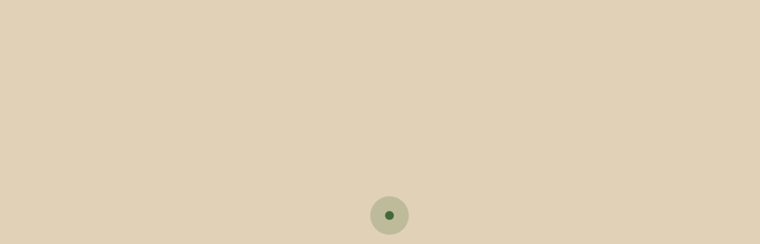

--- FILE ---
content_type: text/html; charset=UTF-8
request_url: https://www.cm-vilaverde.pt/camara-e-agrupamentos-de-escolas-de-vila-verde-definem-plano-de-seguranca-para-o-regresso-as-aulas/
body_size: 50134
content:
<!DOCTYPE html><html lang="pt-pt"><head><script data-no-optimize="1">var litespeed_docref=sessionStorage.getItem("litespeed_docref");litespeed_docref&&(Object.defineProperty(document,"referrer",{get:function(){return litespeed_docref}}),sessionStorage.removeItem("litespeed_docref"));</script> <meta charset="UTF-8"><meta http-equiv="X-UA-Compatible" content="IE=edge"><meta name="viewport" content="width=device-width, initial-scale=1, minimum-scale=1, maximum-scale=1, user-scalable=0"><meta name="format-detection" content="telephone=no"><title>CM - Vila Verde</title><link rel="apple-touch-icon" sizes="57x57" href="https://www.cm-vilaverde.pt/wp-content/themes/gsk-portal-institucional/favicon/apple-icon-57x57.png?v=2"><link rel="apple-touch-icon" sizes="60x60" href="https://www.cm-vilaverde.pt/wp-content/themes/gsk-portal-institucional/favicon/apple-icon-60x60.png?v=2"><link rel="apple-touch-icon" sizes="72x72" href="https://www.cm-vilaverde.pt/wp-content/themes/gsk-portal-institucional/favicon/apple-icon-72x72.png?v=2"><link rel="apple-touch-icon" sizes="76x76" href="https://www.cm-vilaverde.pt/wp-content/themes/gsk-portal-institucional/favicon/apple-icon-76x76.png?v=2"><link rel="apple-touch-icon" sizes="114x114" href="https://www.cm-vilaverde.pt/wp-content/themes/gsk-portal-institucional/favicon/apple-icon-114x114.png?v=2"><link rel="apple-touch-icon" sizes="120x120" href="https://www.cm-vilaverde.pt/wp-content/themes/gsk-portal-institucional/favicon/apple-icon-120x120.png?v=2"><link rel="apple-touch-icon" sizes="144x144" href="https://www.cm-vilaverde.pt/wp-content/themes/gsk-portal-institucional/favicon/apple-icon-144x144.png?v=2"><link rel="apple-touch-icon" sizes="152x152" href="https://www.cm-vilaverde.pt/wp-content/themes/gsk-portal-institucional/favicon/apple-icon-152x152.png?v=2"><link rel="apple-touch-icon" sizes="180x180" href="https://www.cm-vilaverde.pt/wp-content/themes/gsk-portal-institucional/favicon/apple-icon-180x180.png?v=2"><link rel="icon" type="image/png" sizes="192x192" href="https://www.cm-vilaverde.pt/wp-content/themes/gsk-portal-institucional/favicon/android-icon-192x192.png?v=2"><link rel="icon" type="image/png" sizes="32x32" href="https://www.cm-vilaverde.pt/wp-content/themes/gsk-portal-institucional/favicon/favicon-32x32.png?v=2"><link rel="icon" type="image/png" sizes="96x96" href="https://www.cm-vilaverde.pt/wp-content/themes/gsk-portal-institucional/favicon/favicon-96x96.png?v=2"><link rel="icon" type="image/png" sizes="16x16" href="https://www.cm-vilaverde.pt/wp-content/themes/gsk-portal-institucional/favicon/favicon-16x16.png?v=2"><link rel="icon" type="image/png" sizes="194x194" href="https://www.cm-vilaverde.pt/wp-content/themes/gsk-portal-institucional/favicon/favicon-194x194.png?v=2"><link rel="shortcut icon" href="https://www.cm-vilaverde.pt/wp-content/themes/gsk-portal-institucional/favicon.ico?v=2"><link rel='mask-icon' href='https://www.cm-vilaverde.pt/wp-content/themes/gsk-portal-institucional/favicon/safari-pinned-tab.svg' color='#FFFFFF'><meta name="msapplication-TileColor" content="#ffffff"><meta name="msapplication-TileImage" content="https://www.cm-vilaverde.pt/wp-content/themes/gsk-portal-institucional/favicon/ms-icon-144x144.png?v=2"><meta name="theme-color" content="#ffffff"> <script type="litespeed/javascript" data-src="https://www.google.com/recaptcha/api.js"></script> <meta name='robots' content='index, follow, max-image-preview:large, max-snippet:-1, max-video-preview:-1' /><style>img:is([sizes="auto" i], [sizes^="auto," i]) { contain-intrinsic-size: 3000px 1500px }</style><link rel="alternate" hreflang="pt-pt" href="https://www.cm-vilaverde.pt/camara-e-agrupamentos-de-escolas-de-vila-verde-definem-plano-de-seguranca-para-o-regresso-as-aulas/" /><link rel="alternate" hreflang="en" href="https://www.cm-vilaverde.pt/camara-e-agrupamentos-de-escolas-de-vila-verde-definem-plano-de-seguranca-para-o-regresso-as-aulas/?lang=en" /><link rel="alternate" hreflang="x-default" href="https://www.cm-vilaverde.pt/camara-e-agrupamentos-de-escolas-de-vila-verde-definem-plano-de-seguranca-para-o-regresso-as-aulas/" /><link rel="canonical" href="https://www.cm-vilaverde.pt/camara-e-agrupamentos-de-escolas-de-vila-verde-definem-plano-de-seguranca-para-o-regresso-as-aulas/" /><meta property="og:locale" content="pt_PT" /><meta property="og:type" content="article" /><meta property="og:title" content="CÂMARA E AGRUPAMENTOS DE ESCOLAS DE VILA VERDE DEFINEM PLANO DE SEGURANÇA PARA O REGRESSO ÀS AULAS - Portal Institucional do Município de Vila Verde" /><meta property="og:description" content="«Estão reunidas nas escolas todas as condições para o início do ano letivo» Com o objetivo de definir procedimentos e articular estratégias para o início do ano letivo, que arranca a 17 de setembro, a Vereadora da Educação da Câmara Municipal de Vila Verde, Drª Júlia Fernandes, encetou um conjunto de reuniões com responsáveis de [&hellip;]" /><meta property="og:url" content="https://www.cm-vilaverde.pt/camara-e-agrupamentos-de-escolas-de-vila-verde-definem-plano-de-seguranca-para-o-regresso-as-aulas/" /><meta property="og:site_name" content="Portal Institucional do Município de Vila Verde" /><meta property="article:published_time" content="2020-09-04T11:14:00+00:00" /><meta property="og:image" content="https://www.cm-vilaverde.pt/wp-content/uploads/2020/09/642418_ReuniC3A3oescolas-scaled.jpg" /><meta property="og:image:width" content="2560" /><meta property="og:image:height" content="1707" /><meta property="og:image:type" content="image/jpeg" /><meta name="author" content="technical" /><meta name="twitter:card" content="summary_large_image" /><meta name="twitter:label1" content="Escrito por" /><meta name="twitter:data1" content="technical" /><meta name="twitter:label2" content="Tempo estimado de leitura" /><meta name="twitter:data2" content="3 minutos" /> <script type="application/ld+json" class="yoast-schema-graph">{"@context":"https://schema.org","@graph":[{"@type":"WebPage","@id":"https://www.cm-vilaverde.pt/camara-e-agrupamentos-de-escolas-de-vila-verde-definem-plano-de-seguranca-para-o-regresso-as-aulas/","url":"https://www.cm-vilaverde.pt/camara-e-agrupamentos-de-escolas-de-vila-verde-definem-plano-de-seguranca-para-o-regresso-as-aulas/","name":"CÂMARA E AGRUPAMENTOS DE ESCOLAS DE VILA VERDE DEFINEM PLANO DE SEGURANÇA PARA O REGRESSO ÀS AULAS - Portal Institucional do Município de Vila Verde","isPartOf":{"@id":"https://www.cm-vilaverde.pt/#website"},"primaryImageOfPage":{"@id":"https://www.cm-vilaverde.pt/camara-e-agrupamentos-de-escolas-de-vila-verde-definem-plano-de-seguranca-para-o-regresso-as-aulas/#primaryimage"},"image":{"@id":"https://www.cm-vilaverde.pt/camara-e-agrupamentos-de-escolas-de-vila-verde-definem-plano-de-seguranca-para-o-regresso-as-aulas/#primaryimage"},"thumbnailUrl":"https://www.cm-vilaverde.pt/wp-content/uploads/2020/09/642418_ReuniC3A3oescolas-scaled.jpg","datePublished":"2020-09-04T11:14:00+00:00","dateModified":"2020-09-04T11:14:00+00:00","author":{"@id":"https://www.cm-vilaverde.pt/#/schema/person/8f30cedd4083be60852ea3b44baeab33"},"breadcrumb":{"@id":"https://www.cm-vilaverde.pt/camara-e-agrupamentos-de-escolas-de-vila-verde-definem-plano-de-seguranca-para-o-regresso-as-aulas/#breadcrumb"},"inLanguage":"pt-PT","potentialAction":[{"@type":"ReadAction","target":["https://www.cm-vilaverde.pt/camara-e-agrupamentos-de-escolas-de-vila-verde-definem-plano-de-seguranca-para-o-regresso-as-aulas/"]}]},{"@type":"ImageObject","inLanguage":"pt-PT","@id":"https://www.cm-vilaverde.pt/camara-e-agrupamentos-de-escolas-de-vila-verde-definem-plano-de-seguranca-para-o-regresso-as-aulas/#primaryimage","url":"https://www.cm-vilaverde.pt/wp-content/uploads/2020/09/642418_ReuniC3A3oescolas-scaled.jpg","contentUrl":"https://www.cm-vilaverde.pt/wp-content/uploads/2020/09/642418_ReuniC3A3oescolas-scaled.jpg","width":2560,"height":1707},{"@type":"BreadcrumbList","@id":"https://www.cm-vilaverde.pt/camara-e-agrupamentos-de-escolas-de-vila-verde-definem-plano-de-seguranca-para-o-regresso-as-aulas/#breadcrumb","itemListElement":[{"@type":"ListItem","position":1,"name":"Home","item":"https://www.cm-vilaverde.pt/"},{"@type":"ListItem","position":2,"name":"Notícias","item":"https://www.cm-vilaverde.pt/noticias/"},{"@type":"ListItem","position":3,"name":"CÂMARA E AGRUPAMENTOS DE ESCOLAS DE VILA VERDE DEFINEM PLANO DE SEGURANÇA PARA O REGRESSO ÀS AULAS"}]},{"@type":"WebSite","@id":"https://www.cm-vilaverde.pt/#website","url":"https://www.cm-vilaverde.pt/","name":"Portal Institucional do Município de Vila Verde","description":"","potentialAction":[{"@type":"SearchAction","target":{"@type":"EntryPoint","urlTemplate":"https://www.cm-vilaverde.pt/?s={search_term_string}"},"query-input":"required name=search_term_string"}],"inLanguage":"pt-PT"},{"@type":"Person","@id":"https://www.cm-vilaverde.pt/#/schema/person/8f30cedd4083be60852ea3b44baeab33","name":"technical","image":{"@type":"ImageObject","inLanguage":"pt-PT","@id":"https://www.cm-vilaverde.pt/#/schema/person/image/","url":"https://www.cm-vilaverde.pt/wp-content/litespeed/avatar/47b7f4e6875aae39d78af68a135ffe37.jpg?ver=1769167527","contentUrl":"https://www.cm-vilaverde.pt/wp-content/litespeed/avatar/47b7f4e6875aae39d78af68a135ffe37.jpg?ver=1769167527","caption":"technical"},"sameAs":["http://www.cm-vilaverde.pt"]}]}</script> <link rel='dns-prefetch' href='//www.googletagmanager.com' /><link data-optimized="2" rel="stylesheet" href="https://www.cm-vilaverde.pt/wp-content/litespeed/css/ea068ff8ece99b4d81a2b24a394007b9.css?ver=9f872" /><style id='classic-theme-styles-inline-css' type='text/css'>/*! This file is auto-generated */
.wp-block-button__link{color:#fff;background-color:#32373c;border-radius:9999px;box-shadow:none;text-decoration:none;padding:calc(.667em + 2px) calc(1.333em + 2px);font-size:1.125em}.wp-block-file__button{background:#32373c;color:#fff;text-decoration:none}</style><style id='global-styles-inline-css' type='text/css'>:root{--wp--preset--aspect-ratio--square: 1;--wp--preset--aspect-ratio--4-3: 4/3;--wp--preset--aspect-ratio--3-4: 3/4;--wp--preset--aspect-ratio--3-2: 3/2;--wp--preset--aspect-ratio--2-3: 2/3;--wp--preset--aspect-ratio--16-9: 16/9;--wp--preset--aspect-ratio--9-16: 9/16;--wp--preset--color--black: #000000;--wp--preset--color--cyan-bluish-gray: #abb8c3;--wp--preset--color--white: #ffffff;--wp--preset--color--pale-pink: #f78da7;--wp--preset--color--vivid-red: #cf2e2e;--wp--preset--color--luminous-vivid-orange: #ff6900;--wp--preset--color--luminous-vivid-amber: #fcb900;--wp--preset--color--light-green-cyan: #7bdcb5;--wp--preset--color--vivid-green-cyan: #00d084;--wp--preset--color--pale-cyan-blue: #8ed1fc;--wp--preset--color--vivid-cyan-blue: #0693e3;--wp--preset--color--vivid-purple: #9b51e0;--wp--preset--gradient--vivid-cyan-blue-to-vivid-purple: linear-gradient(135deg,rgba(6,147,227,1) 0%,rgb(155,81,224) 100%);--wp--preset--gradient--light-green-cyan-to-vivid-green-cyan: linear-gradient(135deg,rgb(122,220,180) 0%,rgb(0,208,130) 100%);--wp--preset--gradient--luminous-vivid-amber-to-luminous-vivid-orange: linear-gradient(135deg,rgba(252,185,0,1) 0%,rgba(255,105,0,1) 100%);--wp--preset--gradient--luminous-vivid-orange-to-vivid-red: linear-gradient(135deg,rgba(255,105,0,1) 0%,rgb(207,46,46) 100%);--wp--preset--gradient--very-light-gray-to-cyan-bluish-gray: linear-gradient(135deg,rgb(238,238,238) 0%,rgb(169,184,195) 100%);--wp--preset--gradient--cool-to-warm-spectrum: linear-gradient(135deg,rgb(74,234,220) 0%,rgb(151,120,209) 20%,rgb(207,42,186) 40%,rgb(238,44,130) 60%,rgb(251,105,98) 80%,rgb(254,248,76) 100%);--wp--preset--gradient--blush-light-purple: linear-gradient(135deg,rgb(255,206,236) 0%,rgb(152,150,240) 100%);--wp--preset--gradient--blush-bordeaux: linear-gradient(135deg,rgb(254,205,165) 0%,rgb(254,45,45) 50%,rgb(107,0,62) 100%);--wp--preset--gradient--luminous-dusk: linear-gradient(135deg,rgb(255,203,112) 0%,rgb(199,81,192) 50%,rgb(65,88,208) 100%);--wp--preset--gradient--pale-ocean: linear-gradient(135deg,rgb(255,245,203) 0%,rgb(182,227,212) 50%,rgb(51,167,181) 100%);--wp--preset--gradient--electric-grass: linear-gradient(135deg,rgb(202,248,128) 0%,rgb(113,206,126) 100%);--wp--preset--gradient--midnight: linear-gradient(135deg,rgb(2,3,129) 0%,rgb(40,116,252) 100%);--wp--preset--font-size--small: 13px;--wp--preset--font-size--medium: 20px;--wp--preset--font-size--large: 36px;--wp--preset--font-size--x-large: 42px;--wp--preset--spacing--20: 0.44rem;--wp--preset--spacing--30: 0.67rem;--wp--preset--spacing--40: 1rem;--wp--preset--spacing--50: 1.5rem;--wp--preset--spacing--60: 2.25rem;--wp--preset--spacing--70: 3.38rem;--wp--preset--spacing--80: 5.06rem;--wp--preset--shadow--natural: 6px 6px 9px rgba(0, 0, 0, 0.2);--wp--preset--shadow--deep: 12px 12px 50px rgba(0, 0, 0, 0.4);--wp--preset--shadow--sharp: 6px 6px 0px rgba(0, 0, 0, 0.2);--wp--preset--shadow--outlined: 6px 6px 0px -3px rgba(255, 255, 255, 1), 6px 6px rgba(0, 0, 0, 1);--wp--preset--shadow--crisp: 6px 6px 0px rgba(0, 0, 0, 1);}:where(.is-layout-flex){gap: 0.5em;}:where(.is-layout-grid){gap: 0.5em;}body .is-layout-flex{display: flex;}.is-layout-flex{flex-wrap: wrap;align-items: center;}.is-layout-flex > :is(*, div){margin: 0;}body .is-layout-grid{display: grid;}.is-layout-grid > :is(*, div){margin: 0;}:where(.wp-block-columns.is-layout-flex){gap: 2em;}:where(.wp-block-columns.is-layout-grid){gap: 2em;}:where(.wp-block-post-template.is-layout-flex){gap: 1.25em;}:where(.wp-block-post-template.is-layout-grid){gap: 1.25em;}.has-black-color{color: var(--wp--preset--color--black) !important;}.has-cyan-bluish-gray-color{color: var(--wp--preset--color--cyan-bluish-gray) !important;}.has-white-color{color: var(--wp--preset--color--white) !important;}.has-pale-pink-color{color: var(--wp--preset--color--pale-pink) !important;}.has-vivid-red-color{color: var(--wp--preset--color--vivid-red) !important;}.has-luminous-vivid-orange-color{color: var(--wp--preset--color--luminous-vivid-orange) !important;}.has-luminous-vivid-amber-color{color: var(--wp--preset--color--luminous-vivid-amber) !important;}.has-light-green-cyan-color{color: var(--wp--preset--color--light-green-cyan) !important;}.has-vivid-green-cyan-color{color: var(--wp--preset--color--vivid-green-cyan) !important;}.has-pale-cyan-blue-color{color: var(--wp--preset--color--pale-cyan-blue) !important;}.has-vivid-cyan-blue-color{color: var(--wp--preset--color--vivid-cyan-blue) !important;}.has-vivid-purple-color{color: var(--wp--preset--color--vivid-purple) !important;}.has-black-background-color{background-color: var(--wp--preset--color--black) !important;}.has-cyan-bluish-gray-background-color{background-color: var(--wp--preset--color--cyan-bluish-gray) !important;}.has-white-background-color{background-color: var(--wp--preset--color--white) !important;}.has-pale-pink-background-color{background-color: var(--wp--preset--color--pale-pink) !important;}.has-vivid-red-background-color{background-color: var(--wp--preset--color--vivid-red) !important;}.has-luminous-vivid-orange-background-color{background-color: var(--wp--preset--color--luminous-vivid-orange) !important;}.has-luminous-vivid-amber-background-color{background-color: var(--wp--preset--color--luminous-vivid-amber) !important;}.has-light-green-cyan-background-color{background-color: var(--wp--preset--color--light-green-cyan) !important;}.has-vivid-green-cyan-background-color{background-color: var(--wp--preset--color--vivid-green-cyan) !important;}.has-pale-cyan-blue-background-color{background-color: var(--wp--preset--color--pale-cyan-blue) !important;}.has-vivid-cyan-blue-background-color{background-color: var(--wp--preset--color--vivid-cyan-blue) !important;}.has-vivid-purple-background-color{background-color: var(--wp--preset--color--vivid-purple) !important;}.has-black-border-color{border-color: var(--wp--preset--color--black) !important;}.has-cyan-bluish-gray-border-color{border-color: var(--wp--preset--color--cyan-bluish-gray) !important;}.has-white-border-color{border-color: var(--wp--preset--color--white) !important;}.has-pale-pink-border-color{border-color: var(--wp--preset--color--pale-pink) !important;}.has-vivid-red-border-color{border-color: var(--wp--preset--color--vivid-red) !important;}.has-luminous-vivid-orange-border-color{border-color: var(--wp--preset--color--luminous-vivid-orange) !important;}.has-luminous-vivid-amber-border-color{border-color: var(--wp--preset--color--luminous-vivid-amber) !important;}.has-light-green-cyan-border-color{border-color: var(--wp--preset--color--light-green-cyan) !important;}.has-vivid-green-cyan-border-color{border-color: var(--wp--preset--color--vivid-green-cyan) !important;}.has-pale-cyan-blue-border-color{border-color: var(--wp--preset--color--pale-cyan-blue) !important;}.has-vivid-cyan-blue-border-color{border-color: var(--wp--preset--color--vivid-cyan-blue) !important;}.has-vivid-purple-border-color{border-color: var(--wp--preset--color--vivid-purple) !important;}.has-vivid-cyan-blue-to-vivid-purple-gradient-background{background: var(--wp--preset--gradient--vivid-cyan-blue-to-vivid-purple) !important;}.has-light-green-cyan-to-vivid-green-cyan-gradient-background{background: var(--wp--preset--gradient--light-green-cyan-to-vivid-green-cyan) !important;}.has-luminous-vivid-amber-to-luminous-vivid-orange-gradient-background{background: var(--wp--preset--gradient--luminous-vivid-amber-to-luminous-vivid-orange) !important;}.has-luminous-vivid-orange-to-vivid-red-gradient-background{background: var(--wp--preset--gradient--luminous-vivid-orange-to-vivid-red) !important;}.has-very-light-gray-to-cyan-bluish-gray-gradient-background{background: var(--wp--preset--gradient--very-light-gray-to-cyan-bluish-gray) !important;}.has-cool-to-warm-spectrum-gradient-background{background: var(--wp--preset--gradient--cool-to-warm-spectrum) !important;}.has-blush-light-purple-gradient-background{background: var(--wp--preset--gradient--blush-light-purple) !important;}.has-blush-bordeaux-gradient-background{background: var(--wp--preset--gradient--blush-bordeaux) !important;}.has-luminous-dusk-gradient-background{background: var(--wp--preset--gradient--luminous-dusk) !important;}.has-pale-ocean-gradient-background{background: var(--wp--preset--gradient--pale-ocean) !important;}.has-electric-grass-gradient-background{background: var(--wp--preset--gradient--electric-grass) !important;}.has-midnight-gradient-background{background: var(--wp--preset--gradient--midnight) !important;}.has-small-font-size{font-size: var(--wp--preset--font-size--small) !important;}.has-medium-font-size{font-size: var(--wp--preset--font-size--medium) !important;}.has-large-font-size{font-size: var(--wp--preset--font-size--large) !important;}.has-x-large-font-size{font-size: var(--wp--preset--font-size--x-large) !important;}
:where(.wp-block-post-template.is-layout-flex){gap: 1.25em;}:where(.wp-block-post-template.is-layout-grid){gap: 1.25em;}
:where(.wp-block-columns.is-layout-flex){gap: 2em;}:where(.wp-block-columns.is-layout-grid){gap: 2em;}
:root :where(.wp-block-pullquote){font-size: 1.5em;line-height: 1.6;}</style> <script type="text/javascript" defer="defer" src="https://www.cm-vilaverde.pt/wp-includes/js/jquery/jquery.min.js" id="jquery-core-js"></script> <script id="scheduled_exports_nfpluginsettings-js-extra" type="litespeed/javascript">var scheduled_exports_nfpluginsettings={"clearLogRestUrl":"https:\/\/www.cm-vilaverde.pt\/wp-json\/scheduled-exports\/debug-log\/delete-all","clearLogButtonId":"scheduled_exports_clear_debug_logger","downloadLogRestUrl":"https:\/\/www.cm-vilaverde.pt\/wp-json\/scheduled-exports\/debug-log\/get-all","downloadLogButtonId":"scheduled_exports_download_debug_logger","_wpnonce":"4291896dcc"}</script> <script id="cookie-law-info-js-extra" type="litespeed/javascript">var _ckyConfig={"_ipData":[],"_assetsURL":"https:\/\/www.cm-vilaverde.pt\/wp-content\/plugins\/cookie-law-info\/lite\/frontend\/images\/","_publicURL":"https:\/\/www.cm-vilaverde.pt","_expiry":"365","_categories":[{"name":"Analiticos","slug":"analytics","isNecessary":!1,"ccpaDoNotSell":!0,"cookies":[],"active":!0,"defaultConsent":{"gdpr":!1,"ccpa":!1}},{"name":"Necess\u00e1rios","slug":"necessary","isNecessary":!0,"ccpaDoNotSell":!0,"cookies":[{"cookieID":"viewed_cookie_policy","domain":"","provider":""},{"cookieID":"cookielawinfo-checkbox-functional","domain":"","provider":""},{"cookieID":"cookielawinfo-checkbox-necessary","domain":"","provider":""},{"cookieID":"cookielawinfo-checkbox-analytics","domain":"","provider":""}],"active":!0,"defaultConsent":{"gdpr":!0,"ccpa":!0}},{"name":"Performance","slug":"performance","isNecessary":!1,"ccpaDoNotSell":!0,"cookies":[],"active":!0,"defaultConsent":{"gdpr":!1,"ccpa":!1}},{"name":"Publicidade","slug":"advertisement","isNecessary":!1,"ccpaDoNotSell":!0,"cookies":[],"active":!0,"defaultConsent":{"gdpr":!1,"ccpa":!1}},{"name":"Funcional","slug":"functional","isNecessary":!1,"ccpaDoNotSell":!0,"cookies":[{"cookieID":"viewed_cookie_policy","domain":"","provider":""},{"cookieID":"wp-settings-1","domain":"","provider":""},{"cookieID":"qtrans_admin_language","domain":"","provider":""},{"cookieID":"qtrans_front_language","domain":"","provider":""}],"active":!0,"defaultConsent":{"gdpr":!1,"ccpa":!1}}],"_activeLaw":"gdpr","_rootDomain":"","_block":"1","_showBanner":"1","_bannerConfig":{"settings":{"type":"banner","preferenceCenterType":"popup","position":"bottom","applicableLaw":"gdpr"},"behaviours":{"reloadBannerOnAccept":!1,"loadAnalyticsByDefault":!1,"animations":{"onLoad":"animate","onHide":"sticky"}},"config":{"revisitConsent":{"status":!1,"tag":"revisit-consent","position":"bottom-right","meta":{"url":"#"},"styles":{"background-color":"#0056A7"},"elements":{"title":{"type":"text","tag":"revisit-consent-title","status":!0,"styles":{"color":"#0056a7"}}}},"preferenceCenter":{"toggle":{"status":!0,"tag":"detail-category-toggle","type":"toggle","states":{"active":{"styles":{"background-color":"#1863DC"}},"inactive":{"styles":{"background-color":"#D0D5D2"}}}}},"categoryPreview":{"status":!1,"toggle":{"status":!0,"tag":"detail-category-preview-toggle","type":"toggle","states":{"active":{"styles":{"background-color":"#1863DC"}},"inactive":{"styles":{"background-color":"#D0D5D2"}}}}},"videoPlaceholder":{"status":!0,"styles":{"background-color":"#FFFFFF","border-color":"#000000","color":"#ffffff"}},"readMore":{"status":!1,"tag":"readmore-button","type":"link","meta":{"noFollow":!0,"newTab":!0},"styles":{"color":"#444","background-color":"transparent","border-color":"transparent"}},"showMore":{"status":!0,"tag":"show-desc-button","type":"button","styles":{"color":"#1863DC"}},"showLess":{"status":!0,"tag":"hide-desc-button","type":"button","styles":{"color":"#1863DC"}},"alwaysActive":{"status":!0,"tag":"always-active","styles":{"color":"#008000"}},"manualLinks":{"status":!0,"tag":"manual-links","type":"link","styles":{"color":"#1863DC"}},"auditTable":{"status":!0},"optOption":{"status":!0,"toggle":{"status":!0,"tag":"optout-option-toggle","type":"toggle","states":{"active":{"styles":{"background-color":"#1863dc"}},"inactive":{"styles":{"background-color":"#FFFFFF"}}}}}}},"_version":"3.3.6","_logConsent":"1","_tags":[{"tag":"accept-button","styles":{"color":"#fff","background-color":"#326426","border-color":"#326426"}},{"tag":"reject-button","styles":{"color":"#fff","background-color":"#0044ba","border-color":"#0044ba"}},{"tag":"settings-button","styles":{"color":"#333333","background-color":"#FFF","border-color":"#000"}},{"tag":"readmore-button","styles":{"color":"#444","background-color":"transparent","border-color":"transparent"}},{"tag":"donotsell-button","styles":{"color":"#333333","background-color":"","border-color":""}},{"tag":"show-desc-button","styles":{"color":"#1863DC"}},{"tag":"hide-desc-button","styles":{"color":"#1863DC"}},{"tag":"cky-always-active","styles":[]},{"tag":"cky-link","styles":[]},{"tag":"accept-button","styles":{"color":"#fff","background-color":"#326426","border-color":"#326426"}},{"tag":"revisit-consent","styles":{"background-color":"#0056A7"}}],"_shortCodes":[{"key":"cky_readmore","content":"<a href=\"http:\/\/www.cm-vilaverde.pt\" class=\"cky-policy\" aria-label=\"Saber Mais\" target=\"_blank\" rel=\"noopener\" data-cky-tag=\"readmore-button\">Saber Mais<\/a>","tag":"readmore-button","status":!1,"attributes":{"rel":"nofollow","target":"_blank"}},{"key":"cky_show_desc","content":"<button class=\"cky-show-desc-btn\" data-cky-tag=\"show-desc-button\" aria-label=\"Ver mais\">Ver mais<\/button>","tag":"show-desc-button","status":!0,"attributes":[]},{"key":"cky_hide_desc","content":"<button class=\"cky-show-desc-btn\" data-cky-tag=\"hide-desc-button\" aria-label=\"Ver menos\">Ver menos<\/button>","tag":"hide-desc-button","status":!0,"attributes":[]},{"key":"cky_optout_show_desc","content":"[cky_optout_show_desc]","tag":"optout-show-desc-button","status":!0,"attributes":[]},{"key":"cky_optout_hide_desc","content":"[cky_optout_hide_desc]","tag":"optout-hide-desc-button","status":!0,"attributes":[]},{"key":"cky_category_toggle_label","content":"[cky_{{status}}_category_label] [cky_preference_{{category_slug}}_title]","tag":"","status":!0,"attributes":[]},{"key":"cky_enable_category_label","content":"Enable","tag":"","status":!0,"attributes":[]},{"key":"cky_disable_category_label","content":"Disable","tag":"","status":!0,"attributes":[]},{"key":"cky_video_placeholder","content":"<div class=\"video-placeholder-normal\" data-cky-tag=\"video-placeholder\" id=\"[UNIQUEID]\"><p class=\"video-placeholder-text-normal\" data-cky-tag=\"placeholder-title\">Por favor, aceite as cookies para aceder ao conte\u00fado<\/p><\/div>","tag":"","status":!0,"attributes":[]},{"key":"cky_enable_optout_label","content":"Enable","tag":"","status":!0,"attributes":[]},{"key":"cky_disable_optout_label","content":"Disable","tag":"","status":!0,"attributes":[]},{"key":"cky_optout_toggle_label","content":"[cky_{{status}}_optout_label] [cky_optout_option_title]","tag":"","status":!0,"attributes":[]},{"key":"cky_optout_option_title","content":"Do Not Sell or Share My Personal Information","tag":"","status":!0,"attributes":[]},{"key":"cky_optout_close_label","content":"Close","tag":"","status":!0,"attributes":[]},{"key":"cky_preference_close_label","content":"Close","tag":"","status":!0,"attributes":[]}],"_rtl":"","_language":"pt-pt","_providersToBlock":[]};var _ckyStyles={"css":".cky-overlay{background: #000000; opacity: 0.4; position: fixed; top: 0; left: 0; width: 100%; height: 100%; z-index: 99999999;}.cky-hide{display: none;}.cky-btn-revisit-wrapper{display: flex; align-items: center; justify-content: center; background: #0056a7; width: 45px; height: 45px; border-radius: 50%; position: fixed; z-index: 999999; cursor: pointer;}.cky-revisit-bottom-left{bottom: 15px; left: 15px;}.cky-revisit-bottom-right{bottom: 15px; right: 15px;}.cky-btn-revisit-wrapper .cky-btn-revisit{display: flex; align-items: center; justify-content: center; background: none; border: none; cursor: pointer; position: relative; margin: 0; padding: 0;}.cky-btn-revisit-wrapper .cky-btn-revisit img{max-width: fit-content; margin: 0; height: 30px; width: 30px;}.cky-revisit-bottom-left:hover::before{content: attr(data-tooltip); position: absolute; background: #4e4b66; color: #ffffff; left: calc(100% + 7px); font-size: 12px; line-height: 16px; width: max-content; padding: 4px 8px; border-radius: 4px;}.cky-revisit-bottom-left:hover::after{position: absolute; content: \"\"; border: 5px solid transparent; left: calc(100% + 2px); border-left-width: 0; border-right-color: #4e4b66;}.cky-revisit-bottom-right:hover::before{content: attr(data-tooltip); position: absolute; background: #4e4b66; color: #ffffff; right: calc(100% + 7px); font-size: 12px; line-height: 16px; width: max-content; padding: 4px 8px; border-radius: 4px;}.cky-revisit-bottom-right:hover::after{position: absolute; content: \"\"; border: 5px solid transparent; right: calc(100% + 2px); border-right-width: 0; border-left-color: #4e4b66;}.cky-revisit-hide{display: none;}.cky-consent-container{position: fixed; width: 100%; box-sizing: border-box; z-index: 9999999;}.cky-consent-container .cky-consent-bar{background: #ffffff; border: 1px solid; padding: 16.5px 24px; box-shadow: 0 -1px 10px 0 #acabab4d;}.cky-banner-bottom{bottom: 0; left: 0;}.cky-banner-top{top: 0; left: 0;}.cky-custom-brand-logo-wrapper .cky-custom-brand-logo{width: 100px; height: auto; margin: 0 0 12px 0;}.cky-notice .cky-title{color: #212121; font-weight: 700; font-size: 18px; line-height: 24px; margin: 0 0 12px 0;}.cky-notice-group{display: flex; justify-content: space-between; align-items: center; font-size: 14px; line-height: 24px; font-weight: 400;}.cky-notice-des *,.cky-preference-content-wrapper *,.cky-accordion-header-des *,.cky-gpc-wrapper .cky-gpc-desc *{font-size: 14px;}.cky-notice-des{color: #212121; font-size: 14px; line-height: 24px; font-weight: 400;}.cky-notice-des img{height: 25px; width: 25px;}.cky-consent-bar .cky-notice-des p,.cky-gpc-wrapper .cky-gpc-desc p,.cky-preference-body-wrapper .cky-preference-content-wrapper p,.cky-accordion-header-wrapper .cky-accordion-header-des p,.cky-cookie-des-table li div:last-child p{color: inherit; margin-top: 0; overflow-wrap: break-word;}.cky-notice-des P:last-child,.cky-preference-content-wrapper p:last-child,.cky-cookie-des-table li div:last-child p:last-child,.cky-gpc-wrapper .cky-gpc-desc p:last-child{margin-bottom: 0;}.cky-notice-des a.cky-policy,.cky-notice-des button.cky-policy{font-size: 14px; color: #1863dc; white-space: nowrap; cursor: pointer; background: transparent; border: 1px solid; text-decoration: underline;}.cky-notice-des button.cky-policy{padding: 0;}.cky-notice-des a.cky-policy:focus-visible,.cky-notice-des button.cky-policy:focus-visible,.cky-preference-content-wrapper .cky-show-desc-btn:focus-visible,.cky-accordion-header .cky-accordion-btn:focus-visible,.cky-preference-header .cky-btn-close:focus-visible,.cky-switch input[type=\"checkbox\"]:focus-visible,.cky-footer-wrapper a:focus-visible,.cky-btn:focus-visible{outline: 2px solid #1863dc; outline-offset: 2px;}.cky-btn:focus:not(:focus-visible),.cky-accordion-header .cky-accordion-btn:focus:not(:focus-visible),.cky-preference-content-wrapper .cky-show-desc-btn:focus:not(:focus-visible),.cky-btn-revisit-wrapper .cky-btn-revisit:focus:not(:focus-visible),.cky-preference-header .cky-btn-close:focus:not(:focus-visible),.cky-consent-bar .cky-banner-btn-close:focus:not(:focus-visible){outline: 0;}button.cky-show-desc-btn:not(:hover):not(:active){color: #1863dc; background: transparent;}button.cky-accordion-btn:not(:hover):not(:active),button.cky-banner-btn-close:not(:hover):not(:active),button.cky-btn-close:not(:hover):not(:active),button.cky-btn-revisit:not(:hover):not(:active){background: transparent;}.cky-consent-bar button:hover,.cky-modal.cky-modal-open button:hover,.cky-consent-bar button:focus,.cky-modal.cky-modal-open button:focus{text-decoration: none;}.cky-notice-btn-wrapper{display: flex; justify-content: center; align-items: center; margin-left: 15px;}.cky-notice-btn-wrapper .cky-btn{text-shadow: none; box-shadow: none;}.cky-btn{font-size: 14px; font-family: inherit; line-height: 24px; padding: 8px 27px; font-weight: 500; margin: 0 8px 0 0; border-radius: 2px; white-space: nowrap; cursor: pointer; text-align: center; text-transform: none; min-height: 0;}.cky-btn:hover{opacity: 0.8;}.cky-btn-customize{color: #1863dc; background: transparent; border: 2px solid #1863dc;}.cky-btn-reject{color: #1863dc; background: transparent; border: 2px solid #1863dc;}.cky-btn-accept{background: #1863dc; color: #ffffff; border: 2px solid #1863dc;}.cky-btn:last-child{margin-right: 0;}@media (max-width: 768px){.cky-notice-group{display: block;}.cky-notice-btn-wrapper{margin-left: 0;}.cky-notice-btn-wrapper .cky-btn{flex: auto; max-width: 100%; margin-top: 10px; white-space: unset;}}@media (max-width: 576px){.cky-notice-btn-wrapper{flex-direction: column;}.cky-custom-brand-logo-wrapper, .cky-notice .cky-title, .cky-notice-des, .cky-notice-btn-wrapper{padding: 0 28px;}.cky-consent-container .cky-consent-bar{padding: 16.5px 0;}.cky-notice-des{max-height: 40vh; overflow-y: scroll;}.cky-notice-btn-wrapper .cky-btn{width: 100%; padding: 8px; margin-right: 0;}.cky-notice-btn-wrapper .cky-btn-accept{order: 1;}.cky-notice-btn-wrapper .cky-btn-reject{order: 3;}.cky-notice-btn-wrapper .cky-btn-customize{order: 2;}}@media (max-width: 425px){.cky-custom-brand-logo-wrapper, .cky-notice .cky-title, .cky-notice-des, .cky-notice-btn-wrapper{padding: 0 24px;}.cky-notice-btn-wrapper{flex-direction: column;}.cky-btn{width: 100%; margin: 10px 0 0 0;}.cky-notice-btn-wrapper .cky-btn-customize{order: 2;}.cky-notice-btn-wrapper .cky-btn-reject{order: 3;}.cky-notice-btn-wrapper .cky-btn-accept{order: 1; margin-top: 16px;}}@media (max-width: 352px){.cky-notice .cky-title{font-size: 16px;}.cky-notice-des *{font-size: 12px;}.cky-notice-des, .cky-btn{font-size: 12px;}}.cky-modal.cky-modal-open{display: flex; visibility: visible; -webkit-transform: translate(-50%, -50%); -moz-transform: translate(-50%, -50%); -ms-transform: translate(-50%, -50%); -o-transform: translate(-50%, -50%); transform: translate(-50%, -50%); top: 50%; left: 50%; transition: all 1s ease;}.cky-modal{box-shadow: 0 32px 68px rgba(0, 0, 0, 0.3); margin: 0 auto; position: fixed; max-width: 100%; background: #ffffff; top: 50%; box-sizing: border-box; border-radius: 6px; z-index: 999999999; color: #212121; -webkit-transform: translate(-50%, 100%); -moz-transform: translate(-50%, 100%); -ms-transform: translate(-50%, 100%); -o-transform: translate(-50%, 100%); transform: translate(-50%, 100%); visibility: hidden; transition: all 0s ease;}.cky-preference-center{max-height: 79vh; overflow: hidden; width: 845px; overflow: hidden; flex: 1 1 0; display: flex; flex-direction: column; border-radius: 6px;}.cky-preference-header{display: flex; align-items: center; justify-content: space-between; padding: 22px 24px; border-bottom: 1px solid;}.cky-preference-header .cky-preference-title{font-size: 18px; font-weight: 700; line-height: 24px;}.cky-preference-header .cky-btn-close{margin: 0; cursor: pointer; vertical-align: middle; padding: 0; background: none; border: none; width: 24px; height: 24px; min-height: 0; line-height: 0; text-shadow: none; box-shadow: none;}.cky-preference-header .cky-btn-close img{margin: 0; height: 10px; width: 10px;}.cky-preference-body-wrapper{padding: 0 24px; flex: 1; overflow: auto; box-sizing: border-box;}.cky-preference-content-wrapper,.cky-gpc-wrapper .cky-gpc-desc{font-size: 14px; line-height: 24px; font-weight: 400; padding: 12px 0;}.cky-preference-content-wrapper{border-bottom: 1px solid;}.cky-preference-content-wrapper img{height: 25px; width: 25px;}.cky-preference-content-wrapper .cky-show-desc-btn{font-size: 14px; font-family: inherit; color: #1863dc; text-decoration: none; line-height: 24px; padding: 0; margin: 0; white-space: nowrap; cursor: pointer; background: transparent; border-color: transparent; text-transform: none; min-height: 0; text-shadow: none; box-shadow: none;}.cky-accordion-wrapper{margin-bottom: 10px;}.cky-accordion{border-bottom: 1px solid;}.cky-accordion:last-child{border-bottom: none;}.cky-accordion .cky-accordion-item{display: flex; margin-top: 10px;}.cky-accordion .cky-accordion-body{display: none;}.cky-accordion.cky-accordion-active .cky-accordion-body{display: block; padding: 0 22px; margin-bottom: 16px;}.cky-accordion-header-wrapper{cursor: pointer; width: 100%;}.cky-accordion-item .cky-accordion-header{display: flex; justify-content: space-between; align-items: center;}.cky-accordion-header .cky-accordion-btn{font-size: 16px; font-family: inherit; color: #212121; line-height: 24px; background: none; border: none; font-weight: 700; padding: 0; margin: 0; cursor: pointer; text-transform: none; min-height: 0; text-shadow: none; box-shadow: none;}.cky-accordion-header .cky-always-active{color: #008000; font-weight: 600; line-height: 24px; font-size: 14px;}.cky-accordion-header-des{font-size: 14px; line-height: 24px; margin: 10px 0 16px 0;}.cky-accordion-chevron{margin-right: 22px; position: relative; cursor: pointer;}.cky-accordion-chevron-hide{display: none;}.cky-accordion .cky-accordion-chevron i::before{content: \"\"; position: absolute; border-right: 1.4px solid; border-bottom: 1.4px solid; border-color: inherit; height: 6px; width: 6px; -webkit-transform: rotate(-45deg); -moz-transform: rotate(-45deg); -ms-transform: rotate(-45deg); -o-transform: rotate(-45deg); transform: rotate(-45deg); transition: all 0.2s ease-in-out; top: 8px;}.cky-accordion.cky-accordion-active .cky-accordion-chevron i::before{-webkit-transform: rotate(45deg); -moz-transform: rotate(45deg); -ms-transform: rotate(45deg); -o-transform: rotate(45deg); transform: rotate(45deg);}.cky-audit-table{background: #f4f4f4; border-radius: 6px;}.cky-audit-table .cky-empty-cookies-text{color: inherit; font-size: 12px; line-height: 24px; margin: 0; padding: 10px;}.cky-audit-table .cky-cookie-des-table{font-size: 12px; line-height: 24px; font-weight: normal; padding: 15px 10px; border-bottom: 1px solid; border-bottom-color: inherit; margin: 0;}.cky-audit-table .cky-cookie-des-table:last-child{border-bottom: none;}.cky-audit-table .cky-cookie-des-table li{list-style-type: none; display: flex; padding: 3px 0;}.cky-audit-table .cky-cookie-des-table li:first-child{padding-top: 0;}.cky-cookie-des-table li div:first-child{width: 100px; font-weight: 600; word-break: break-word; word-wrap: break-word;}.cky-cookie-des-table li div:last-child{flex: 1; word-break: break-word; word-wrap: break-word; margin-left: 8px;}.cky-footer-shadow{display: block; width: 100%; height: 40px; background: linear-gradient(180deg, rgba(255, 255, 255, 0) 0%, #ffffff 100%); position: absolute; bottom: calc(100% - 1px);}.cky-footer-wrapper{position: relative;}.cky-prefrence-btn-wrapper{display: flex; flex-wrap: wrap; align-items: center; justify-content: center; padding: 22px 24px; border-top: 1px solid;}.cky-prefrence-btn-wrapper .cky-btn{flex: auto; max-width: 100%; text-shadow: none; box-shadow: none;}.cky-btn-preferences{color: #1863dc; background: transparent; border: 2px solid #1863dc;}.cky-preference-header,.cky-preference-body-wrapper,.cky-preference-content-wrapper,.cky-accordion-wrapper,.cky-accordion,.cky-accordion-wrapper,.cky-footer-wrapper,.cky-prefrence-btn-wrapper{border-color: inherit;}@media (max-width: 845px){.cky-modal{max-width: calc(100% - 16px);}}@media (max-width: 576px){.cky-modal{max-width: 100%;}.cky-preference-center{max-height: 100vh;}.cky-prefrence-btn-wrapper{flex-direction: column;}.cky-accordion.cky-accordion-active .cky-accordion-body{padding-right: 0;}.cky-prefrence-btn-wrapper .cky-btn{width: 100%; margin: 10px 0 0 0;}.cky-prefrence-btn-wrapper .cky-btn-reject{order: 3;}.cky-prefrence-btn-wrapper .cky-btn-accept{order: 1; margin-top: 0;}.cky-prefrence-btn-wrapper .cky-btn-preferences{order: 2;}}@media (max-width: 425px){.cky-accordion-chevron{margin-right: 15px;}.cky-notice-btn-wrapper{margin-top: 0;}.cky-accordion.cky-accordion-active .cky-accordion-body{padding: 0 15px;}}@media (max-width: 352px){.cky-preference-header .cky-preference-title{font-size: 16px;}.cky-preference-header{padding: 16px 24px;}.cky-preference-content-wrapper *, .cky-accordion-header-des *{font-size: 12px;}.cky-preference-content-wrapper, .cky-preference-content-wrapper .cky-show-more, .cky-accordion-header .cky-always-active, .cky-accordion-header-des, .cky-preference-content-wrapper .cky-show-desc-btn, .cky-notice-des a.cky-policy{font-size: 12px;}.cky-accordion-header .cky-accordion-btn{font-size: 14px;}}.cky-switch{display: flex;}.cky-switch input[type=\"checkbox\"]{position: relative; width: 44px; height: 24px; margin: 0; background: #d0d5d2; -webkit-appearance: none; border-radius: 50px; cursor: pointer; outline: 0; border: none; top: 0;}.cky-switch input[type=\"checkbox\"]:checked{background: #1863dc;}.cky-switch input[type=\"checkbox\"]:before{position: absolute; content: \"\"; height: 20px; width: 20px; left: 2px; bottom: 2px; border-radius: 50%; background-color: white; -webkit-transition: 0.4s; transition: 0.4s; margin: 0;}.cky-switch input[type=\"checkbox\"]:after{display: none;}.cky-switch input[type=\"checkbox\"]:checked:before{-webkit-transform: translateX(20px); -ms-transform: translateX(20px); transform: translateX(20px);}@media (max-width: 425px){.cky-switch input[type=\"checkbox\"]{width: 38px; height: 21px;}.cky-switch input[type=\"checkbox\"]:before{height: 17px; width: 17px;}.cky-switch input[type=\"checkbox\"]:checked:before{-webkit-transform: translateX(17px); -ms-transform: translateX(17px); transform: translateX(17px);}}.cky-consent-bar .cky-banner-btn-close{position: absolute; right: 9px; top: 5px; background: none; border: none; cursor: pointer; padding: 0; margin: 0; min-height: 0; line-height: 0; height: 24px; width: 24px; text-shadow: none; box-shadow: none;}.cky-consent-bar .cky-banner-btn-close img{height: 9px; width: 9px; margin: 0;}.cky-notice-btn-wrapper .cky-btn-do-not-sell{font-size: 14px; line-height: 24px; padding: 6px 0; margin: 0; font-weight: 500; background: none; border-radius: 2px; border: none; cursor: pointer; text-align: left; color: #1863dc; background: transparent; border-color: transparent; box-shadow: none; text-shadow: none;}.cky-consent-bar .cky-banner-btn-close:focus-visible,.cky-notice-btn-wrapper .cky-btn-do-not-sell:focus-visible,.cky-opt-out-btn-wrapper .cky-btn:focus-visible,.cky-opt-out-checkbox-wrapper input[type=\"checkbox\"].cky-opt-out-checkbox:focus-visible{outline: 2px solid #1863dc; outline-offset: 2px;}@media (max-width: 768px){.cky-notice-btn-wrapper{margin-left: 0; margin-top: 10px; justify-content: left;}.cky-notice-btn-wrapper .cky-btn-do-not-sell{padding: 0;}}@media (max-width: 352px){.cky-notice-btn-wrapper .cky-btn-do-not-sell, .cky-notice-des a.cky-policy{font-size: 12px;}}.cky-opt-out-wrapper{padding: 12px 0;}.cky-opt-out-wrapper .cky-opt-out-checkbox-wrapper{display: flex; align-items: center;}.cky-opt-out-checkbox-wrapper .cky-opt-out-checkbox-label{font-size: 16px; font-weight: 700; line-height: 24px; margin: 0 0 0 12px; cursor: pointer;}.cky-opt-out-checkbox-wrapper input[type=\"checkbox\"].cky-opt-out-checkbox{background-color: #ffffff; border: 1px solid black; width: 20px; height: 18.5px; margin: 0; -webkit-appearance: none; position: relative; display: flex; align-items: center; justify-content: center; border-radius: 2px; cursor: pointer;}.cky-opt-out-checkbox-wrapper input[type=\"checkbox\"].cky-opt-out-checkbox:checked{background-color: #1863dc; border: none;}.cky-opt-out-checkbox-wrapper input[type=\"checkbox\"].cky-opt-out-checkbox:checked::after{left: 6px; bottom: 4px; width: 7px; height: 13px; border: solid #ffffff; border-width: 0 3px 3px 0; border-radius: 2px; -webkit-transform: rotate(45deg); -ms-transform: rotate(45deg); transform: rotate(45deg); content: \"\"; position: absolute; box-sizing: border-box;}.cky-opt-out-checkbox-wrapper.cky-disabled .cky-opt-out-checkbox-label,.cky-opt-out-checkbox-wrapper.cky-disabled input[type=\"checkbox\"].cky-opt-out-checkbox{cursor: no-drop;}.cky-gpc-wrapper{margin: 0 0 0 32px;}.cky-footer-wrapper .cky-opt-out-btn-wrapper{display: flex; flex-wrap: wrap; align-items: center; justify-content: center; padding: 22px 24px;}.cky-opt-out-btn-wrapper .cky-btn{flex: auto; max-width: 100%; text-shadow: none; box-shadow: none;}.cky-opt-out-btn-wrapper .cky-btn-cancel{border: 1px solid #dedfe0; background: transparent; color: #858585;}.cky-opt-out-btn-wrapper .cky-btn-confirm{background: #1863dc; color: #ffffff; border: 1px solid #1863dc;}@media (max-width: 352px){.cky-opt-out-checkbox-wrapper .cky-opt-out-checkbox-label{font-size: 14px;}.cky-gpc-wrapper .cky-gpc-desc, .cky-gpc-wrapper .cky-gpc-desc *{font-size: 12px;}.cky-opt-out-checkbox-wrapper input[type=\"checkbox\"].cky-opt-out-checkbox{width: 16px; height: 16px;}.cky-opt-out-checkbox-wrapper input[type=\"checkbox\"].cky-opt-out-checkbox:checked::after{left: 5px; bottom: 4px; width: 3px; height: 9px;}.cky-gpc-wrapper{margin: 0 0 0 28px;}}.video-placeholder-youtube{background-size: 100% 100%; background-position: center; background-repeat: no-repeat; background-color: #b2b0b059; position: relative; display: flex; align-items: center; justify-content: center; max-width: 100%;}.video-placeholder-text-youtube{text-align: center; align-items: center; padding: 10px 16px; background-color: #000000cc; color: #ffffff; border: 1px solid; border-radius: 2px; cursor: pointer;}.video-placeholder-normal{background-image: url(\"\/wp-content\/plugins\/cookie-law-info\/lite\/frontend\/images\/placeholder.svg\"); background-size: 80px; background-position: center; background-repeat: no-repeat; background-color: #b2b0b059; position: relative; display: flex; align-items: flex-end; justify-content: center; max-width: 100%;}.video-placeholder-text-normal{align-items: center; padding: 10px 16px; text-align: center; border: 1px solid; border-radius: 2px; cursor: pointer;}.cky-rtl{direction: rtl; text-align: right;}.cky-rtl .cky-banner-btn-close{left: 9px; right: auto;}.cky-rtl .cky-notice-btn-wrapper .cky-btn:last-child{margin-right: 8px;}.cky-rtl .cky-notice-btn-wrapper .cky-btn:first-child{margin-right: 0;}.cky-rtl .cky-notice-btn-wrapper{margin-left: 0; margin-right: 15px;}.cky-rtl .cky-prefrence-btn-wrapper .cky-btn{margin-right: 8px;}.cky-rtl .cky-prefrence-btn-wrapper .cky-btn:first-child{margin-right: 0;}.cky-rtl .cky-accordion .cky-accordion-chevron i::before{border: none; border-left: 1.4px solid; border-top: 1.4px solid; left: 12px;}.cky-rtl .cky-accordion.cky-accordion-active .cky-accordion-chevron i::before{-webkit-transform: rotate(-135deg); -moz-transform: rotate(-135deg); -ms-transform: rotate(-135deg); -o-transform: rotate(-135deg); transform: rotate(-135deg);}@media (max-width: 768px){.cky-rtl .cky-notice-btn-wrapper{margin-right: 0;}}@media (max-width: 576px){.cky-rtl .cky-notice-btn-wrapper .cky-btn:last-child{margin-right: 0;}.cky-rtl .cky-prefrence-btn-wrapper .cky-btn{margin-right: 0;}.cky-rtl .cky-accordion.cky-accordion-active .cky-accordion-body{padding: 0 22px 0 0;}}@media (max-width: 425px){.cky-rtl .cky-accordion.cky-accordion-active .cky-accordion-body{padding: 0 15px 0 0;}}.cky-rtl .cky-opt-out-btn-wrapper .cky-btn{margin-right: 12px;}.cky-rtl .cky-opt-out-btn-wrapper .cky-btn:first-child{margin-right: 0;}.cky-rtl .cky-opt-out-checkbox-wrapper .cky-opt-out-checkbox-label{margin: 0 12px 0 0;}"}</script> <script id="sb-js-js-after" type="litespeed/javascript">var SB_INIT_URL="https://www.cm-vilaverde.pt/wp-content/plugins/supportboard/supportboard/js/main.js?lang=pt";var SB_WP_PAGE_ID=23914;var SB_WP_AJAX_URL="https://www.cm-vilaverde.pt/wp-admin/admin-ajax.php"</script>  <script type="text/javascript" defer="defer" src="https://www.googletagmanager.com/gtag/js?id=GT-5RF6L4F" id="google_gtagjs-js" async></script> <script id="google_gtagjs-js-after" type="litespeed/javascript">window.dataLayer=window.dataLayer||[];function gtag(){dataLayer.push(arguments)}
gtag('set','linker',{"domains":["www.cm-vilaverde.pt"]});gtag("js",new Date());gtag("set","developer_id.dZTNiMT",!0);gtag("config","GT-5RF6L4F")</script> <link rel="https://api.w.org/" href="https://www.cm-vilaverde.pt/wp-json/" /><link rel="alternate" title="JSON" type="application/json" href="https://www.cm-vilaverde.pt/wp-json/wp/v2/posts/23914" /><link rel="EditURI" type="application/rsd+xml" title="RSD" href="https://www.cm-vilaverde.pt/xmlrpc.php?rsd" /><link rel='shortlink' href='https://www.cm-vilaverde.pt/?p=23914' /><link rel="alternate" title="oEmbed (JSON)" type="application/json+oembed" href="https://www.cm-vilaverde.pt/wp-json/oembed/1.0/embed?url=https%3A%2F%2Fwww.cm-vilaverde.pt%2Fcamara-e-agrupamentos-de-escolas-de-vila-verde-definem-plano-de-seguranca-para-o-regresso-as-aulas%2F" /><link rel="alternate" title="oEmbed (XML)" type="text/xml+oembed" href="https://www.cm-vilaverde.pt/wp-json/oembed/1.0/embed?url=https%3A%2F%2Fwww.cm-vilaverde.pt%2Fcamara-e-agrupamentos-de-escolas-de-vila-verde-definem-plano-de-seguranca-para-o-regresso-as-aulas%2F&#038;format=xml" /><meta name="generator" content="WPML ver:4.8.1 stt:1,41;" /><style id="cky-style-inline">[data-cky-tag]{visibility:hidden;}</style><meta name="generator" content="Site Kit by Google 1.110.0" /><link rel="icon" href="https://www.cm-vilaverde.pt/wp-content/uploads/2023/09/cropped-android-chrome-512x512-1-32x32.png" sizes="32x32" /><link rel="icon" href="https://www.cm-vilaverde.pt/wp-content/uploads/2023/09/cropped-android-chrome-512x512-1-192x192.png" sizes="192x192" /><link rel="apple-touch-icon" href="https://www.cm-vilaverde.pt/wp-content/uploads/2023/09/cropped-android-chrome-512x512-1-180x180.png" /><meta name="msapplication-TileImage" content="https://www.cm-vilaverde.pt/wp-content/uploads/2023/09/cropped-android-chrome-512x512-1-270x270.png" /><style type="text/css" id="wp-custom-css">.sb-chat-btn > img {
	border-radius: 50%;
}</style></head><body class="wp-singular post-template-default single single-post postid-23914 single-format-standard wp-theme-gsk-portal-institucional chrome osx wp-accessibility-helper wah_fstype_script accessibility-location-right">
<a class="accessibility-go-main-content buttonsecondaryneutralcenter accessibility-go-main-content--single-news" href="#accessibilityGoMainContent" title="Web Site Start">Skip to main content</a><div id="WEB_SITE"><header><div class="loader-screen"><div id="loader"><div class="table"><div class="table-cell"><div class="wrapper"><div class="spinner spin"></div></div></div></div></div></div><div class="gsk-header noresize-childs"><div class="inner"><div class="gsk-header-menu-dropdown-background"></div><div class="header-section"><div class="header-section-inner small-12 large-10 large-offset-1 grid-x"><div class="header-section__logo small-offset-0 small-12 large-offset-0 large-2 grid-x"><div class="table"><div class="table-cell">
<a class="logo" id="homepage" title="Portal Institucional do Município de Vila Verde" href="https://www.cm-vilaverde.pt"><div class="inner"><div class="subInner">
<img data-lazyloaded="1" src="[data-uri]" width="200" height="83" data-src="https://www.cm-vilaverde.pt/wp-content/uploads/2021/11/layout_set_logo.png.webp" alt="Logotipo do município de Vila Verde" /></div></div>
</a></div></div></div><div class="header-menu-mobile"><div class="inner"><div class="menu-mobile"><div class="menu-mobile-items"><div class="menu-mobile-items__left"><div class="close-and-translate"><div class="close-and-translate-inner"><div class="table"><div class="table-cell"><div class="header-section-info__social"><div class="menu-mobile-translate"><div class="translate-mobile"><div class="wpml-ls-statics-shortcode_actions wpml-ls wpml-ls-legacy-dropdown-click js-wpml-ls-legacy-dropdown-click"><ul role="menu"><li class="wpml-ls-slot-shortcode_actions wpml-ls-item wpml-ls-item-pt-pt wpml-ls-current-language wpml-ls-first-item wpml-ls-item-legacy-dropdown-click" role="none"><a href="#" class="js-wpml-ls-item-toggle wpml-ls-item-toggle" role="menuitem" title="Switch to PT">
<span class="wpml-ls-native" role="menuitem">PT</span></a><ul class="js-wpml-ls-sub-menu wpml-ls-sub-menu" role="menu"><li class="wpml-ls-slot-shortcode_actions wpml-ls-item wpml-ls-item-en wpml-ls-last-item" role="none">
<a href="https://www.cm-vilaverde.pt/camara-e-agrupamentos-de-escolas-de-vila-verde-definem-plano-de-seguranca-para-o-regresso-as-aulas/?lang=en" class="wpml-ls-link" role="menuitem" aria-label="Switch to EN" title="Switch to EN">
<span class="wpml-ls-display">EN</span></a></li></ul></li></ul></div> <script type="litespeed/javascript">translateManual()</script> </div></div><div class="accessibility_icon">
<svg xmlns="http://www.w3.org/2000/svg" width="24" height="24" viewBox="0 0 24 24">
<g fill="none" fill-rule="evenodd">
<g fill="#0c0c0c">
<g>
<g>
<path d="M20.165 8.385L23.977 19h-2.42l-.696-2.181h-3.959L16.17 19h-2.346l3.813-10.615h2.529zm-12.152-3l4.754 13.477h-3l-.877-2.77H3.906l-.923 2.77H.029l4.8-13.477h3.184zm10.869 5.435l-1.393 4.181h2.75l-1.357-4.18zM6.398 8.477l-1.754 5.308h3.462L6.398 8.477z" transform="translate(-1386 -28) translate(1306 28) translate(80)"/>
</g>
</g>
</g>
</g>
</svg></div><div class="menu-mobile-close-button"></div></div></div></div></div></div><ul class="main-menu-mobile"><li id="menu-item-28159" class="menu-item menu-item-type-post_type menu-item-object-page menu-item-has-children menu-item-28159"><a class="ellipsisDots H4PrimaryNeutralLeft"href="https://www.cm-vilaverde.pt/autarquia/" title="Link para https://www.cm-vilaverde.pt/autarquia/">Autarquia</a><ul class="sub-menu"><li id="menu-item-28160" class="menu-item menu-item-type-post_type menu-item-object-page menu-item-has-children menu-item-28160"><a class="ellipsisDots H4PrimaryNeutralLeft"href="https://www.cm-vilaverde.pt/autarquia/camara/" title="Link para https://www.cm-vilaverde.pt/autarquia/camara/">Câmara</a><ul class="sub-menu"><li id="menu-item-28164" class="menu-item menu-item-type-post_type menu-item-object-page menu-item-28164"><a class="ellipsisDots H4PrimaryNeutralLeft"href="https://www.cm-vilaverde.pt/autarquia/camara/mensagem-da-presidente-da-camara/" title="Link para https://www.cm-vilaverde.pt/autarquia/camara/mensagem-da-presidente-da-camara/">Mensagem da Presidente da Câmara</a></li><li id="menu-item-6361" class="menu-item menu-item-type-post_type menu-item-object-page menu-item-6361"><a class="ellipsisDots H4PrimaryNeutralLeft"href="https://www.cm-vilaverde.pt/autarquia/camara/membros-do-executivo/" title="Link para https://www.cm-vilaverde.pt/autarquia/camara/membros-do-executivo/">Membros do Executivo</a></li><li id="menu-item-28168" class="menu-item menu-item-type-post_type menu-item-object-page menu-item-28168"><a class="ellipsisDots H4PrimaryNeutralLeft"href="https://www.cm-vilaverde.pt/autarquia/camara/descricao-e-competencias/" title="Link para https://www.cm-vilaverde.pt/autarquia/camara/descricao-e-competencias/">Descrição e Competências</a></li><li id="menu-item-28173" class="menu-item menu-item-type-post_type menu-item-object-page menu-item-28173"><a class="ellipsisDots H4PrimaryNeutralLeft"href="https://www.cm-vilaverde.pt/autarquia/camara/regimento-da-camara-municipal/" title="Link para https://www.cm-vilaverde.pt/autarquia/camara/regimento-da-camara-municipal/">Regimento da Câmara Municipal</a></li><li id="menu-item-28175" class="menu-item menu-item-type-post_type menu-item-object-page menu-item-28175"><a class="ellipsisDots H4PrimaryNeutralLeft"href="https://www.cm-vilaverde.pt/autarquia/camara/delegacoes/" title="Link para https://www.cm-vilaverde.pt/autarquia/camara/delegacoes/">Delegações</a></li><li id="menu-item-28185" class="menu-item menu-item-type-post_type menu-item-object-page menu-item-28185"><a class="ellipsisDots H4PrimaryNeutralLeft"href="https://www.cm-vilaverde.pt/autarquia/camara/contactos-dos-gabinetes-de-apoio/" title="Link para https://www.cm-vilaverde.pt/autarquia/camara/contactos-dos-gabinetes-de-apoio/">Contactos dos Gabinetes de Apoio</a></li><li id="menu-item-28184" class="menu-item menu-item-type-post_type menu-item-object-page menu-item-28184"><a class="ellipsisDots H4PrimaryNeutralLeft"href="https://www.cm-vilaverde.pt/autarquia/camara/heraldica/" title="Link para https://www.cm-vilaverde.pt/autarquia/camara/heraldica/">Heráldica</a></li><li id="menu-item-28183" class="menu-item menu-item-type-post_type menu-item-object-page menu-item-28183"><a class="ellipsisDots H4PrimaryNeutralLeft"href="https://www.cm-vilaverde.pt/autarquia/camara/remuneracoes-e-abonos/" title="Link para https://www.cm-vilaverde.pt/autarquia/camara/remuneracoes-e-abonos/">Remunerações e Abonos</a></li></ul></li><li id="menu-item-6352" class="menu-item menu-item-type-post_type menu-item-object-page menu-item-has-children menu-item-6352"><a class="ellipsisDots H4PrimaryNeutralLeft"href="https://www.cm-vilaverde.pt/autarquia/assembleia/" title="Link para https://www.cm-vilaverde.pt/autarquia/assembleia/">Assembleia</a><ul class="sub-menu"><li id="menu-item-6358" class="menu-item menu-item-type-post_type menu-item-object-page menu-item-6358"><a class="ellipsisDots H4PrimaryNeutralLeft"href="https://www.cm-vilaverde.pt/autarquia/assembleia/membros-da-assembleia-municipal/" title="Link para https://www.cm-vilaverde.pt/autarquia/assembleia/membros-da-assembleia-municipal/">Membros da Assembleia Municipal</a></li><li id="menu-item-28199" class="menu-item menu-item-type-post_type menu-item-object-page menu-item-28199"><a class="ellipsisDots H4PrimaryNeutralLeft"href="https://www.cm-vilaverde.pt/autarquia/assembleia/descricao-e-competencias/" title="Link para https://www.cm-vilaverde.pt/autarquia/assembleia/descricao-e-competencias/">Descrição e Competências</a></li><li id="menu-item-28198" class="menu-item menu-item-type-post_type menu-item-object-page menu-item-28198"><a class="ellipsisDots H4PrimaryNeutralLeft"href="https://www.cm-vilaverde.pt/autarquia/assembleia/regimento/" title="Link para https://www.cm-vilaverde.pt/autarquia/assembleia/regimento/">Regimento</a></li><li id="menu-item-28197" class="menu-item menu-item-type-post_type menu-item-object-page menu-item-28197"><a class="ellipsisDots H4PrimaryNeutralLeft"href="https://www.cm-vilaverde.pt/autarquia/assembleia/contacto/" title="Link para https://www.cm-vilaverde.pt/autarquia/assembleia/contacto/">Contacto</a></li></ul></li><li id="menu-item-6407" class="menu-item menu-item-type-post_type menu-item-object-page menu-item-6407"><a class="ellipsisDots H4PrimaryNeutralLeft"href="https://www.cm-vilaverde.pt/autarquia/juntas-de-freguesia/" title="Link para https://www.cm-vilaverde.pt/autarquia/juntas-de-freguesia/">Juntas de Freguesia</a></li><li id="menu-item-28204" class="menu-item menu-item-type-post_type menu-item-object-page menu-item-has-children menu-item-28204"><a class="ellipsisDots H4PrimaryNeutralLeft"href="https://www.cm-vilaverde.pt/autarquia/transparencia/" title="Link para https://www.cm-vilaverde.pt/autarquia/transparencia/">Transparência</a><ul class="sub-menu"><li id="menu-item-68460" class="menu-item menu-item-type-custom menu-item-object-custom menu-item-has-children menu-item-68460"><a class="ellipsisDots H4PrimaryNeutralLeft"href="#" title="Link para #">Discussão Pública</a><ul class="sub-menu"><li id="menu-item-68462" class="menu-item menu-item-type-post_type menu-item-object-page menu-item-68462"><a class="ellipsisDots H4PrimaryNeutralLeft"href="https://www.cm-vilaverde.pt/discussao-publica/" title="Link para https://www.cm-vilaverde.pt/discussao-publica/">Formulário eletrónico – Discussão Pública</a></li><li id="menu-item-68461" class="menu-item menu-item-type-post_type menu-item-object-page menu-item-68461"><a class="ellipsisDots H4PrimaryNeutralLeft"href="https://www.cm-vilaverde.pt/discussao-publica-documentos/" title="Link para https://www.cm-vilaverde.pt/discussao-publica-documentos/">Documentos</a></li></ul></li><li id="menu-item-28206" class="menu-item menu-item-type-post_type menu-item-object-page menu-item-28206"><a class="ellipsisDots H4PrimaryNeutralLeft"href="https://www.cm-vilaverde.pt/autarquia/transparencia/regulamentos-e-planos/" title="Link para https://www.cm-vilaverde.pt/autarquia/transparencia/regulamentos-e-planos/">Regulamentos e Planos</a></li><li id="menu-item-28209" class="menu-item menu-item-type-post_type menu-item-object-page menu-item-28209"><a class="ellipsisDots H4PrimaryNeutralLeft"href="https://www.cm-vilaverde.pt/autarquia/transparencia/contas-publicas/" title="Link para https://www.cm-vilaverde.pt/autarquia/transparencia/contas-publicas/">Contas Públicas</a></li><li id="menu-item-6443" class="menu-item menu-item-type-post_type menu-item-object-page menu-item-has-children menu-item-6443"><a class="ellipsisDots H4PrimaryNeutralLeft"href="https://www.cm-vilaverde.pt/autarquia/transparencia/qualidade/" title="Link para https://www.cm-vilaverde.pt/autarquia/transparencia/qualidade/">Qualidade</a><ul class="sub-menu"><li id="menu-item-28271" class="menu-item menu-item-type-post_type menu-item-object-page menu-item-28271"><a class="ellipsisDots H4PrimaryNeutralLeft"href="https://www.cm-vilaverde.pt/autarquia/transparencia/qualidade/apresentacao/" title="Link para https://www.cm-vilaverde.pt/autarquia/transparencia/qualidade/apresentacao/">Sistema de Gestão de Qualidade e Certificados</a></li><li id="menu-item-28270" class="menu-item menu-item-type-post_type menu-item-object-page menu-item-28270"><a class="ellipsisDots H4PrimaryNeutralLeft"href="https://www.cm-vilaverde.pt/autarquia/transparencia/qualidade/visao-missao-e-politica/" title="Link para https://www.cm-vilaverde.pt/autarquia/transparencia/qualidade/visao-missao-e-politica/">Visão, Missão, Valores, Política e Objetivos Estratégicos</a></li><li id="menu-item-28269" class="menu-item menu-item-type-post_type menu-item-object-page menu-item-28269"><a class="ellipsisDots H4PrimaryNeutralLeft"href="https://www.cm-vilaverde.pt/autarquia/transparencia/qualidade/satisfacao-dos-cidadao-e-agentes-economicos/" title="Link para https://www.cm-vilaverde.pt/autarquia/transparencia/qualidade/satisfacao-dos-cidadao-e-agentes-economicos/">Satisfação dos cidadão e agentes económicos</a></li><li id="menu-item-66756" class="menu-item menu-item-type-post_type menu-item-object-page menu-item-66756"><a class="ellipsisDots H4PrimaryNeutralLeft"href="https://www.cm-vilaverde.pt/autarquia/transparencia/qualidade/documentos-da-qualidade/" title="Link para https://www.cm-vilaverde.pt/autarquia/transparencia/qualidade/documentos-da-qualidade/">Documentos da Qualidade</a></li></ul></li><li id="menu-item-28274" class="menu-item menu-item-type-post_type menu-item-object-page menu-item-has-children menu-item-28274"><a class="ellipsisDots H4PrimaryNeutralLeft"href="https://www.cm-vilaverde.pt/autarquia/transparencia/editais-e-atas/" title="Link para https://www.cm-vilaverde.pt/autarquia/transparencia/editais-e-atas/">Editais e Atas</a><ul class="sub-menu"><li id="menu-item-6399" class="menu-item menu-item-type-post_type menu-item-object-page menu-item-6399"><a class="ellipsisDots H4PrimaryNeutralLeft"href="https://www.cm-vilaverde.pt/autarquia/transparencia/editais-e-atas/ata/" title="Link para https://www.cm-vilaverde.pt/autarquia/transparencia/editais-e-atas/ata/">Ata</a></li><li id="menu-item-6398" class="menu-item menu-item-type-post_type menu-item-object-page menu-item-6398"><a class="ellipsisDots H4PrimaryNeutralLeft"href="https://www.cm-vilaverde.pt/autarquia/transparencia/editais-e-atas/edital/" title="Link para https://www.cm-vilaverde.pt/autarquia/transparencia/editais-e-atas/edital/">Edital</a></li></ul></li><li id="menu-item-34492" class="menu-item menu-item-type-post_type menu-item-object-page menu-item-34492"><a class="ellipsisDots H4PrimaryNeutralLeft"href="https://www.cm-vilaverde.pt/autarquia/transparencia/avisos/" title="Link para https://www.cm-vilaverde.pt/autarquia/transparencia/avisos/">Avisos</a></li><li id="menu-item-36116" class="menu-item menu-item-type-post_type menu-item-object-page menu-item-36116"><a class="ellipsisDots H4PrimaryNeutralLeft"href="https://www.cm-vilaverde.pt/autarquia/transparencia/hasta-publica/" title="Link para https://www.cm-vilaverde.pt/autarquia/transparencia/hasta-publica/">Hasta Pública Lotes Industriais</a></li><li id="menu-item-31385" class="menu-item menu-item-type-post_type menu-item-object-page menu-item-has-children menu-item-31385"><a class="ellipsisDots H4PrimaryNeutralLeft"href="https://www.cm-vilaverde.pt/autarquia/transparencia/documentos-e-publicacoes/" title="Link para https://www.cm-vilaverde.pt/autarquia/transparencia/documentos-e-publicacoes/">Documentos e Publicações</a><ul class="sub-menu"><li id="menu-item-38810" class="menu-item menu-item-type-post_type menu-item-object-page menu-item-38810"><a class="ellipsisDots H4PrimaryNeutralLeft"href="https://www.cm-vilaverde.pt/autarquia/transparencia/documentos-e-publicacoes/direito-de-oposicao/" title="Link para https://www.cm-vilaverde.pt/autarquia/transparencia/documentos-e-publicacoes/direito-de-oposicao/">Estatuto do Direito de Oposição</a></li><li id="menu-item-28671" class="menu-item menu-item-type-post_type menu-item-object-page menu-item-28671"><a class="ellipsisDots H4PrimaryNeutralLeft"href="https://www.cm-vilaverde.pt/autarquia/transparencia/documentos-e-publicacoes/revista-municipal/" title="Link para https://www.cm-vilaverde.pt/autarquia/transparencia/documentos-e-publicacoes/revista-municipal/">Revista Municipal</a></li><li id="menu-item-28669" class="menu-item menu-item-type-post_type menu-item-object-page menu-item-28669"><a class="ellipsisDots H4PrimaryNeutralLeft"href="https://www.cm-vilaverde.pt/autarquia/transparencia/documentos-e-publicacoes/boletins-informativos/" title="Link para https://www.cm-vilaverde.pt/autarquia/transparencia/documentos-e-publicacoes/boletins-informativos/">Boletins Informativos</a></li><li id="menu-item-28668" class="menu-item menu-item-type-post_type menu-item-object-page menu-item-28668"><a class="ellipsisDots H4PrimaryNeutralLeft"href="https://www.cm-vilaverde.pt/autarquia/transparencia/documentos-e-publicacoes/publicacoes/" title="Link para https://www.cm-vilaverde.pt/autarquia/transparencia/documentos-e-publicacoes/publicacoes/">Publicações</a></li><li id="menu-item-28672" class="menu-item menu-item-type-post_type menu-item-object-page menu-item-28672"><a class="ellipsisDots H4PrimaryNeutralLeft"href="https://www.cm-vilaverde.pt/autarquia/transparencia/documentos-e-publicacoes/newsletter/" title="Link para https://www.cm-vilaverde.pt/autarquia/transparencia/documentos-e-publicacoes/newsletter/">Newsletter</a></li><li id="menu-item-28670" class="menu-item menu-item-type-post_type menu-item-object-page menu-item-28670"><a class="ellipsisDots H4PrimaryNeutralLeft"href="https://www.cm-vilaverde.pt/autarquia/transparencia/documentos-e-publicacoes/imagem-institucional/" title="Link para https://www.cm-vilaverde.pt/autarquia/transparencia/documentos-e-publicacoes/imagem-institucional/">Imagem Institucional</a></li></ul></li><li id="menu-item-28212" class="menu-item menu-item-type-post_type menu-item-object-page menu-item-has-children menu-item-28212"><a class="ellipsisDots H4PrimaryNeutralLeft"href="https://www.cm-vilaverde.pt/autarquia/transparencia/recursos-humanos/" title="Link para https://www.cm-vilaverde.pt/autarquia/transparencia/recursos-humanos/">Recursos Humanos</a><ul class="sub-menu"><li id="menu-item-28218" class="menu-item menu-item-type-post_type menu-item-object-page menu-item-has-children menu-item-28218"><a class="ellipsisDots H4PrimaryNeutralLeft"href="https://www.cm-vilaverde.pt/autarquia/transparencia/recursos-humanos/perguntas-frequentes/" title="Link para https://www.cm-vilaverde.pt/autarquia/transparencia/recursos-humanos/perguntas-frequentes/">Perguntas Frequentes</a><ul class="sub-menu"><li id="menu-item-6450" class="menu-item menu-item-type-post_type menu-item-object-page menu-item-6450"><a class="ellipsisDots H4PrimaryNeutralLeft"href="https://www.cm-vilaverde.pt/autarquia/transparencia/recursos-humanos/perguntas-frequentes/estagios/" title="Link para https://www.cm-vilaverde.pt/autarquia/transparencia/recursos-humanos/perguntas-frequentes/estagios/">Estágios</a></li><li id="menu-item-6449" class="menu-item menu-item-type-post_type menu-item-object-page menu-item-6449"><a class="ellipsisDots H4PrimaryNeutralLeft"href="https://www.cm-vilaverde.pt/autarquia/transparencia/recursos-humanos/perguntas-frequentes/mobilidade/" title="Link para https://www.cm-vilaverde.pt/autarquia/transparencia/recursos-humanos/perguntas-frequentes/mobilidade/">Mobilidade</a></li><li id="menu-item-28223" class="menu-item menu-item-type-post_type menu-item-object-page menu-item-28223"><a class="ellipsisDots H4PrimaryNeutralLeft"href="https://www.cm-vilaverde.pt/autarquia/transparencia/recursos-humanos/perguntas-frequentes/recrutamento/" title="Link para https://www.cm-vilaverde.pt/autarquia/transparencia/recursos-humanos/perguntas-frequentes/recrutamento/">Recrutamento</a></li><li id="menu-item-28226" class="menu-item menu-item-type-post_type menu-item-object-page menu-item-28226"><a class="ellipsisDots H4PrimaryNeutralLeft"href="https://www.cm-vilaverde.pt/autarquia/transparencia/recursos-humanos/perguntas-frequentes/abono-de-familia/" title="Link para https://www.cm-vilaverde.pt/autarquia/transparencia/recursos-humanos/perguntas-frequentes/abono-de-familia/">Abono de Família</a></li><li id="menu-item-28229" class="menu-item menu-item-type-post_type menu-item-object-page menu-item-28229"><a class="ellipsisDots H4PrimaryNeutralLeft"href="https://www.cm-vilaverde.pt/autarquia/transparencia/recursos-humanos/perguntas-frequentes/aposentacao-ajudas-de-custo/" title="Link para https://www.cm-vilaverde.pt/autarquia/transparencia/recursos-humanos/perguntas-frequentes/aposentacao-ajudas-de-custo/">Aposentação/Ajudas de Custo</a></li><li id="menu-item-28232" class="menu-item menu-item-type-post_type menu-item-object-page menu-item-28232"><a class="ellipsisDots H4PrimaryNeutralLeft"href="https://www.cm-vilaverde.pt/autarquia/transparencia/recursos-humanos/perguntas-frequentes/parentalidade/" title="Link para https://www.cm-vilaverde.pt/autarquia/transparencia/recursos-humanos/perguntas-frequentes/parentalidade/">Parentalidade</a></li></ul></li><li id="menu-item-28235" class="menu-item menu-item-type-post_type menu-item-object-page menu-item-28235"><a class="ellipsisDots H4PrimaryNeutralLeft"href="https://www.cm-vilaverde.pt/autarquia/transparencia/recursos-humanos/documentos/" title="Link para https://www.cm-vilaverde.pt/autarquia/transparencia/recursos-humanos/documentos/">Documentos</a></li><li id="menu-item-6451" class="menu-item menu-item-type-post_type menu-item-object-page menu-item-6451"><a class="ellipsisDots H4PrimaryNeutralLeft"href="https://www.cm-vilaverde.pt/autarquia/transparencia/recursos-humanos/pepal/" title="Link para https://www.cm-vilaverde.pt/autarquia/transparencia/recursos-humanos/pepal/">PEPAL</a></li><li id="menu-item-6452" class="menu-item menu-item-type-post_type menu-item-object-page menu-item-6452"><a class="ellipsisDots H4PrimaryNeutralLeft"href="https://www.cm-vilaverde.pt/autarquia/transparencia/recursos-humanos/procedimentos-concursais/" title="Link para https://www.cm-vilaverde.pt/autarquia/transparencia/recursos-humanos/procedimentos-concursais/">Procedimentos Concursais</a></li><li id="menu-item-28238" class="menu-item menu-item-type-post_type menu-item-object-page menu-item-28238"><a class="ellipsisDots H4PrimaryNeutralLeft"href="https://www.cm-vilaverde.pt/autarquia/transparencia/recursos-humanos/despachos/" title="Link para https://www.cm-vilaverde.pt/autarquia/transparencia/recursos-humanos/despachos/">Despachos</a></li><li id="menu-item-28241" class="menu-item menu-item-type-post_type menu-item-object-page menu-item-28241"><a class="ellipsisDots H4PrimaryNeutralLeft"href="https://www.cm-vilaverde.pt/autarquia/transparencia/recursos-humanos/siadap/" title="Link para https://www.cm-vilaverde.pt/autarquia/transparencia/recursos-humanos/siadap/">SIADAP</a></li></ul></li><li id="menu-item-71692" class="menu-item menu-item-type-post_type menu-item-object-page menu-item-71692"><a class="ellipsisDots H4PrimaryNeutralLeft"href="https://www.cm-vilaverde.pt/autarquia/transparencia/eleicoes/" title="Link para https://www.cm-vilaverde.pt/autarquia/transparencia/eleicoes/">Eleições</a></li></ul></li><li id="menu-item-28681" class="menu-item menu-item-type-post_type menu-item-object-page menu-item-28681"><a class="ellipsisDots H4PrimaryNeutralLeft"href="https://www.cm-vilaverde.pt/autarquia/sugestoes-e-reclamacoes/" title="Link para https://www.cm-vilaverde.pt/autarquia/sugestoes-e-reclamacoes/">Reclamações</a></li><li id="menu-item-39313" class="menu-item menu-item-type-post_type menu-item-object-page menu-item-39313"><a class="ellipsisDots H4PrimaryNeutralLeft"href="https://www.cm-vilaverde.pt/autarquia/transparencia/canal-de-denuncias/" title="Link para https://www.cm-vilaverde.pt/autarquia/transparencia/canal-de-denuncias/">Canal de denúncias</a></li><li id="menu-item-28667" class="menu-item menu-item-type-post_type menu-item-object-page menu-item-has-children menu-item-28667"><a class="ellipsisDots H4PrimaryNeutralLeft"href="https://www.cm-vilaverde.pt/autarquia/contactos/" title="Link para https://www.cm-vilaverde.pt/autarquia/contactos/">Contactos</a><ul class="sub-menu"><li id="menu-item-28684" class="menu-item menu-item-type-post_type menu-item-object-page menu-item-28684"><a class="ellipsisDots H4PrimaryNeutralLeft"href="https://www.cm-vilaverde.pt/autarquia/contactos/contactos-institucionais/" title="Link para https://www.cm-vilaverde.pt/autarquia/contactos/contactos-institucionais/">Contactos Institucionais</a></li><li id="menu-item-28683" class="menu-item menu-item-type-post_type menu-item-object-page menu-item-28683"><a class="ellipsisDots H4PrimaryNeutralLeft"href="https://www.cm-vilaverde.pt/autarquia/contactos/contactos-preferenciais-com-os-servicos-municipais/" title="Link para https://www.cm-vilaverde.pt/autarquia/contactos/contactos-preferenciais-com-os-servicos-municipais/">Contactos preferenciais com os serviços municipais</a></li><li id="menu-item-28682" class="menu-item menu-item-type-post_type menu-item-object-page menu-item-28682"><a class="ellipsisDots H4PrimaryNeutralLeft"href="https://www.cm-vilaverde.pt/autarquia/contactos/contactos-gerais/" title="Link para https://www.cm-vilaverde.pt/autarquia/contactos/contactos-gerais/">Contactos Úteis</a></li></ul></li></ul></li><li id="menu-item-6494" class="menu-item menu-item-type-post_type menu-item-object-page menu-item-has-children menu-item-6494"><a class="ellipsisDots H4PrimaryNeutralLeft"href="https://www.cm-vilaverde.pt/viver/" title="Link para https://www.cm-vilaverde.pt/viver/">Viver</a><ul class="sub-menu"><li id="menu-item-6505" class="menu-item menu-item-type-post_type menu-item-object-page menu-item-has-children menu-item-6505"><a class="ellipsisDots H4PrimaryNeutralLeft"href="https://www.cm-vilaverde.pt/viver/ambiente/" title="Link para https://www.cm-vilaverde.pt/viver/ambiente/">Ambiente</a><ul class="sub-menu"><li id="menu-item-28314" class="menu-item menu-item-type-post_type menu-item-object-page menu-item-28314"><a class="ellipsisDots H4PrimaryNeutralLeft"href="https://www.cm-vilaverde.pt/viver/ambiente/comunicacoes/" title="Link para https://www.cm-vilaverde.pt/viver/ambiente/comunicacoes/">Comunicações</a></li><li id="menu-item-28313" class="menu-item menu-item-type-post_type menu-item-object-page menu-item-28313"><a class="ellipsisDots H4PrimaryNeutralLeft"href="https://www.cm-vilaverde.pt/viver/ambiente/monos-e-monstros/" title="Link para https://www.cm-vilaverde.pt/viver/ambiente/monos-e-monstros/">Monos e Monstros</a></li><li id="menu-item-28312" class="menu-item menu-item-type-post_type menu-item-object-page menu-item-28312"><a class="ellipsisDots H4PrimaryNeutralLeft"href="https://www.cm-vilaverde.pt/viver/ambiente/sistema-de-defesa-da-floresta-contra-incendios/" title="Link para https://www.cm-vilaverde.pt/viver/ambiente/sistema-de-defesa-da-floresta-contra-incendios/">Sistema de Defesa da Floresta Contra Incêndios</a></li><li id="menu-item-28311" class="menu-item menu-item-type-post_type menu-item-object-page menu-item-28311"><a class="ellipsisDots H4PrimaryNeutralLeft"href="https://www.cm-vilaverde.pt/viver/ambiente/indice-de-risco-de-incendio/" title="Link para https://www.cm-vilaverde.pt/viver/ambiente/indice-de-risco-de-incendio/">Índice de Risco de Incêndio</a></li><li id="menu-item-28310" class="menu-item menu-item-type-post_type menu-item-object-page menu-item-has-children menu-item-28310"><a class="ellipsisDots H4PrimaryNeutralLeft"href="https://www.cm-vilaverde.pt/viver/ambiente/aguas-e-residuos/" title="Link para https://www.cm-vilaverde.pt/viver/ambiente/aguas-e-residuos/">Águas e Resíduos</a><ul class="sub-menu"><li id="menu-item-28309" class="menu-item menu-item-type-post_type menu-item-object-page menu-item-28309"><a class="ellipsisDots H4PrimaryNeutralLeft"href="https://www.cm-vilaverde.pt/viver/ambiente/aguas-e-residuos/tarifario/" title="Link para https://www.cm-vilaverde.pt/viver/ambiente/aguas-e-residuos/tarifario/">Tarifário</a></li><li id="menu-item-75115" class="menu-item menu-item-type-custom menu-item-object-custom menu-item-75115"><a class="ellipsisDots H4PrimaryNeutralLeft"target="_blank" href="https://aircsol.cm-vilaverde.pt/?src=MyNetFormBD.asp&#038;intmenu=11303&#038;formato=SPO_menu_11303&#038;primeirachamada=1" title="Link para https://aircsol.cm-vilaverde.pt/?src=MyNetFormBD.asp&amp;intmenu=11303&amp;formato=SPO_menu_11303&amp;primeirachamada=1">Comunicação de Leituras e Consumo</a></li><li id="menu-item-28307" class="menu-item menu-item-type-post_type menu-item-object-page menu-item-28307"><a class="ellipsisDots H4PrimaryNeutralLeft"href="https://www.cm-vilaverde.pt/viver/ambiente/aguas-e-residuos/qualidade-da-agua-da-rede-publica/" title="Link para https://www.cm-vilaverde.pt/viver/ambiente/aguas-e-residuos/qualidade-da-agua-da-rede-publica/">Qualidade da água da Rede Pública</a></li><li id="menu-item-28306" class="menu-item menu-item-type-post_type menu-item-object-page menu-item-28306"><a class="ellipsisDots H4PrimaryNeutralLeft"href="https://www.cm-vilaverde.pt/viver/ambiente/aguas-e-residuos/georeferenciacao-dos-contentores-de-residuos/" title="Link para https://www.cm-vilaverde.pt/viver/ambiente/aguas-e-residuos/georeferenciacao-dos-contentores-de-residuos/">Georeferênciação dos Contentores de Resíduos</a></li></ul></li></ul></li><li id="menu-item-28461" class="menu-item menu-item-type-post_type menu-item-object-page menu-item-has-children menu-item-28461"><a class="ellipsisDots H4PrimaryNeutralLeft"href="https://www.cm-vilaverde.pt/viver/acao-social/" title="Link para https://www.cm-vilaverde.pt/viver/acao-social/">Ação Social</a><ul class="sub-menu"><li id="menu-item-28494" class="menu-item menu-item-type-post_type menu-item-object-page menu-item-28494"><a class="ellipsisDots H4PrimaryNeutralLeft"href="https://www.cm-vilaverde.pt/viver/acao-social/acao-social/" title="Link para https://www.cm-vilaverde.pt/viver/acao-social/acao-social/">Ação Social</a></li><li id="menu-item-56542" class="menu-item menu-item-type-post_type menu-item-object-page menu-item-56542"><a class="ellipsisDots H4PrimaryNeutralLeft"href="https://www.cm-vilaverde.pt/viver/acao-social/balcao-da-inclusao/" title="Link para https://www.cm-vilaverde.pt/viver/acao-social/balcao-da-inclusao/">Balcão da Inclusão</a></li><li id="menu-item-28493" class="menu-item menu-item-type-post_type menu-item-object-page menu-item-has-children menu-item-28493"><a class="ellipsisDots H4PrimaryNeutralLeft"href="https://www.cm-vilaverde.pt/viver/acao-social/emprego/" title="Link para https://www.cm-vilaverde.pt/viver/acao-social/emprego/">Emprego</a><ul class="sub-menu"><li id="menu-item-28506" class="menu-item menu-item-type-post_type menu-item-object-page menu-item-28506"><a class="ellipsisDots H4PrimaryNeutralLeft"href="https://www.cm-vilaverde.pt/viver/acao-social/emprego/bolsa-de-emprego/" title="Link para https://www.cm-vilaverde.pt/viver/acao-social/emprego/bolsa-de-emprego/">Bolsa de Emprego</a></li><li id="menu-item-28505" class="menu-item menu-item-type-post_type menu-item-object-page menu-item-28505"><a class="ellipsisDots H4PrimaryNeutralLeft"href="https://www.cm-vilaverde.pt/viver/acao-social/emprego/gabinete-de-insercao-profissional/" title="Link para https://www.cm-vilaverde.pt/viver/acao-social/emprego/gabinete-de-insercao-profissional/">Gabinete de Inserção Profissional</a></li><li id="menu-item-28504" class="menu-item menu-item-type-post_type menu-item-object-page menu-item-28504"><a class="ellipsisDots H4PrimaryNeutralLeft"href="https://www.cm-vilaverde.pt/viver/acao-social/emprego/programas-do-iefp/" title="Link para https://www.cm-vilaverde.pt/viver/acao-social/emprego/programas-do-iefp/">Programas do IEFP</a></li><li id="menu-item-28503" class="menu-item menu-item-type-post_type menu-item-object-page menu-item-28503"><a class="ellipsisDots H4PrimaryNeutralLeft"href="https://www.cm-vilaverde.pt/viver/acao-social/emprego/programa-local-de-insercao/" title="Link para https://www.cm-vilaverde.pt/viver/acao-social/emprego/programa-local-de-insercao/">Programa Local de Inserção</a></li><li id="menu-item-28518" class="menu-item menu-item-type-post_type menu-item-object-page menu-item-28518"><a class="ellipsisDots H4PrimaryNeutralLeft"href="https://www.cm-vilaverde.pt/viver/acao-social/emprego/parcerias/" title="Link para https://www.cm-vilaverde.pt/viver/acao-social/emprego/parcerias/">Parcerias</a></li><li id="menu-item-28517" class="menu-item menu-item-type-post_type menu-item-object-page menu-item-28517"><a class="ellipsisDots H4PrimaryNeutralLeft"href="https://www.cm-vilaverde.pt/viver/acao-social/emprego/estatisticas/" title="Link para https://www.cm-vilaverde.pt/viver/acao-social/emprego/estatisticas/">Estatísticas</a></li><li id="menu-item-28516" class="menu-item menu-item-type-post_type menu-item-object-page menu-item-28516"><a class="ellipsisDots H4PrimaryNeutralLeft"href="https://www.cm-vilaverde.pt/viver/acao-social/emprego/consultar-formacao/" title="Link para https://www.cm-vilaverde.pt/viver/acao-social/emprego/consultar-formacao/">Consultar Formação</a></li><li id="menu-item-28515" class="menu-item menu-item-type-post_type menu-item-object-page menu-item-28515"><a class="ellipsisDots H4PrimaryNeutralLeft"href="https://www.cm-vilaverde.pt/viver/acao-social/emprego/consultar-ofertas/" title="Link para https://www.cm-vilaverde.pt/viver/acao-social/emprego/consultar-ofertas/">Consultar Ofertas</a></li></ul></li><li id="menu-item-6510" class="menu-item menu-item-type-post_type menu-item-object-page menu-item-6510"><a class="ellipsisDots H4PrimaryNeutralLeft"href="https://www.cm-vilaverde.pt/viver/acao-social/habitacao/" title="Link para https://www.cm-vilaverde.pt/viver/acao-social/habitacao/">Habitação</a></li><li id="menu-item-28481" class="menu-item menu-item-type-post_type menu-item-object-page menu-item-has-children menu-item-28481"><a class="ellipsisDots H4PrimaryNeutralLeft"href="https://www.cm-vilaverde.pt/viver/acao-social/igualdade/" title="Link para https://www.cm-vilaverde.pt/viver/acao-social/igualdade/">Igualdade e Não Discriminação</a><ul class="sub-menu"><li id="menu-item-35330" class="menu-item menu-item-type-post_type menu-item-object-page menu-item-35330"><a class="ellipsisDots H4PrimaryNeutralLeft"href="https://www.cm-vilaverde.pt/viver/acao-social/igualdade/projeto-cavado-igual/" title="Link para https://www.cm-vilaverde.pt/viver/acao-social/igualdade/projeto-cavado-igual/">Projeto Cávado + Igual</a></li><li id="menu-item-35329" class="menu-item menu-item-type-post_type menu-item-object-page menu-item-35329"><a class="ellipsisDots H4PrimaryNeutralLeft"href="https://www.cm-vilaverde.pt/viver/acao-social/igualdade/projeto-pro-igualdade-no-cavado/" title="Link para https://www.cm-vilaverde.pt/viver/acao-social/igualdade/projeto-pro-igualdade-no-cavado/">Projeto Pró-Igualdade no Cávado</a></li><li id="menu-item-34653" class="menu-item menu-item-type-post_type menu-item-object-page menu-item-34653"><a class="ellipsisDots H4PrimaryNeutralLeft"href="https://www.cm-vilaverde.pt/viver/acao-social/igualdade/migracoes/" title="Link para https://www.cm-vilaverde.pt/viver/acao-social/igualdade/migracoes/">Migrações</a></li><li id="menu-item-35328" class="menu-item menu-item-type-post_type menu-item-object-page menu-item-35328"><a class="ellipsisDots H4PrimaryNeutralLeft"href="https://www.cm-vilaverde.pt/viver/acao-social/igualdade/noticias/" title="Link para https://www.cm-vilaverde.pt/viver/acao-social/igualdade/noticias/">Notícias</a></li></ul></li><li id="menu-item-28463" class="menu-item menu-item-type-post_type menu-item-object-page menu-item-has-children menu-item-28463"><a class="ellipsisDots H4PrimaryNeutralLeft"href="https://www.cm-vilaverde.pt/viver/acao-social/rede-social/" title="Link para https://www.cm-vilaverde.pt/viver/acao-social/rede-social/">Rede Social</a><ul class="sub-menu"><li id="menu-item-6511" class="menu-item menu-item-type-post_type menu-item-object-page menu-item-6511"><a class="ellipsisDots H4PrimaryNeutralLeft"href="https://www.cm-vilaverde.pt/viver/acao-social/rede-social/apresentacao/" title="Link para https://www.cm-vilaverde.pt/viver/acao-social/rede-social/apresentacao/">Apresentação</a></li><li id="menu-item-28466" class="menu-item menu-item-type-post_type menu-item-object-page menu-item-28466"><a class="ellipsisDots H4PrimaryNeutralLeft"href="https://www.cm-vilaverde.pt/viver/acao-social/rede-social/carta-social/" title="Link para https://www.cm-vilaverde.pt/viver/acao-social/rede-social/carta-social/">Carta Social</a></li><li id="menu-item-28469" class="menu-item menu-item-type-post_type menu-item-object-page menu-item-28469"><a class="ellipsisDots H4PrimaryNeutralLeft"href="https://www.cm-vilaverde.pt/viver/acao-social/rede-social/loja-social/" title="Link para https://www.cm-vilaverde.pt/viver/acao-social/rede-social/loja-social/">Loja Social</a></li><li id="menu-item-28476" class="menu-item menu-item-type-post_type menu-item-object-page menu-item-28476"><a class="ellipsisDots H4PrimaryNeutralLeft"href="https://www.cm-vilaverde.pt/viver/acao-social/rede-social/planos-programas-e-projetos/" title="Link para https://www.cm-vilaverde.pt/viver/acao-social/rede-social/planos-programas-e-projetos/">Planos, programas e projetos</a></li><li id="menu-item-28475" class="menu-item menu-item-type-post_type menu-item-object-page menu-item-28475"><a class="ellipsisDots H4PrimaryNeutralLeft"href="https://www.cm-vilaverde.pt/viver/acao-social/rede-social/idade-maior/" title="Link para https://www.cm-vilaverde.pt/viver/acao-social/rede-social/idade-maior/">Idade Maior</a></li></ul></li><li id="menu-item-28487" class="menu-item menu-item-type-post_type menu-item-object-page menu-item-28487"><a class="ellipsisDots H4PrimaryNeutralLeft"href="https://www.cm-vilaverde.pt/viver/acao-social/tarifarios-especiais/" title="Link para https://www.cm-vilaverde.pt/viver/acao-social/tarifarios-especiais/">Tarifários Especiais</a></li><li id="menu-item-28482" class="menu-item menu-item-type-post_type menu-item-object-page menu-item-28482"><a class="ellipsisDots H4PrimaryNeutralLeft"href="https://www.cm-vilaverde.pt/viver/acao-social/voluntariado/" title="Link para https://www.cm-vilaverde.pt/viver/acao-social/voluntariado/">Voluntariado</a></li></ul></li><li id="menu-item-57296" class="menu-item menu-item-type-post_type menu-item-object-page menu-item-has-children menu-item-57296"><a class="ellipsisDots H4PrimaryNeutralLeft"href="https://www.cm-vilaverde.pt/viver/atendimento-e-apoio-ao-cidadao/" title="Link para https://www.cm-vilaverde.pt/viver/atendimento-e-apoio-ao-cidadao/">Atendimento e Apoio ao Cidadão</a><ul class="sub-menu"><li id="menu-item-57292" class="menu-item menu-item-type-post_type menu-item-object-page menu-item-57292"><a class="ellipsisDots H4PrimaryNeutralLeft"href="https://www.cm-vilaverde.pt/viver/atendimento-e-apoio-ao-cidadao/atendimento-e-apoio-ao-cidadao/" title="Link para https://www.cm-vilaverde.pt/viver/atendimento-e-apoio-ao-cidadao/atendimento-e-apoio-ao-cidadao/">Atendimento e Apoio ao Cidadão</a></li><li id="menu-item-57290" class="menu-item menu-item-type-post_type menu-item-object-page menu-item-57290"><a class="ellipsisDots H4PrimaryNeutralLeft"href="https://www.cm-vilaverde.pt/viver/atendimento-e-apoio-ao-cidadao/balcao-unico-de-atendimento/" title="Link para https://www.cm-vilaverde.pt/viver/atendimento-e-apoio-ao-cidadao/balcao-unico-de-atendimento/">Balcão Único de Atendimento</a></li><li id="menu-item-57289" class="menu-item menu-item-type-post_type menu-item-object-page menu-item-57289"><a class="ellipsisDots H4PrimaryNeutralLeft"href="https://www.cm-vilaverde.pt/viver/atendimento-e-apoio-ao-cidadao/loja-do-municipe/" title="Link para https://www.cm-vilaverde.pt/viver/atendimento-e-apoio-ao-cidadao/loja-do-municipe/">Loja do Munícipe</a></li><li id="menu-item-57288" class="menu-item menu-item-type-post_type menu-item-object-page menu-item-57288"><a class="ellipsisDots H4PrimaryNeutralLeft"href="https://www.cm-vilaverde.pt/viver/atendimento-e-apoio-ao-cidadao/linha-atendimento-253-310-516/" title="Link para https://www.cm-vilaverde.pt/viver/atendimento-e-apoio-ao-cidadao/linha-atendimento-253-310-516/">Atendimento Telefónico</a></li><li id="menu-item-57287" class="menu-item menu-item-type-post_type menu-item-object-page menu-item-57287"><a class="ellipsisDots H4PrimaryNeutralLeft"href="https://www.cm-vilaverde.pt/viver/atendimento-e-apoio-ao-cidadao/servicos-online/" title="Link para https://www.cm-vilaverde.pt/viver/atendimento-e-apoio-ao-cidadao/servicos-online/">Serviços Online</a></li><li id="menu-item-68170" class="menu-item menu-item-type-post_type menu-item-object-page menu-item-68170"><a class="ellipsisDots H4PrimaryNeutralLeft"href="https://www.cm-vilaverde.pt/viver/atendimento-e-apoio-ao-cidadao/webchat/" title="Link para https://www.cm-vilaverde.pt/viver/atendimento-e-apoio-ao-cidadao/webchat/">Webchat</a></li><li id="menu-item-57286" class="menu-item menu-item-type-post_type menu-item-object-page menu-item-57286"><a class="ellipsisDots H4PrimaryNeutralLeft"href="https://www.cm-vilaverde.pt/viver/atendimento-e-apoio-ao-cidadao/espacos-cidadao/" title="Link para https://www.cm-vilaverde.pt/viver/atendimento-e-apoio-ao-cidadao/espacos-cidadao/">Espaços Cidadão</a></li><li id="menu-item-57285" class="menu-item menu-item-type-post_type menu-item-object-page menu-item-57285"><a class="ellipsisDots H4PrimaryNeutralLeft"href="https://www.cm-vilaverde.pt/viver/atendimento-e-apoio-ao-cidadao/avaliacao-da-satisfacao/" title="Link para https://www.cm-vilaverde.pt/viver/atendimento-e-apoio-ao-cidadao/avaliacao-da-satisfacao/">Avaliação da Satisfação</a></li><li id="menu-item-57284" class="menu-item menu-item-type-post_type menu-item-object-page menu-item-57284"><a class="ellipsisDots H4PrimaryNeutralLeft"href="https://www.cm-vilaverde.pt/viver/atendimento-e-apoio-ao-cidadao/agendamentos/" title="Link para https://www.cm-vilaverde.pt/viver/atendimento-e-apoio-ao-cidadao/agendamentos/">Agendamentos</a></li></ul></li><li id="menu-item-28428" class="menu-item menu-item-type-post_type menu-item-object-page menu-item-has-children menu-item-28428"><a class="ellipsisDots H4PrimaryNeutralLeft"href="https://www.cm-vilaverde.pt/viver/biblioteca-municipal/" title="Link para https://www.cm-vilaverde.pt/viver/biblioteca-municipal/">Biblioteca Municipal</a><ul class="sub-menu"><li id="menu-item-28427" class="menu-item menu-item-type-post_type menu-item-object-page menu-item-28427"><a class="ellipsisDots H4PrimaryNeutralLeft"href="https://www.cm-vilaverde.pt/viver/biblioteca-municipal/biblioteca-municipal-prof-machado-vilela/" title="Link para https://www.cm-vilaverde.pt/viver/biblioteca-municipal/biblioteca-municipal-prof-machado-vilela/">Biblioteca Municipal Prof. Machado Vilela</a></li><li id="menu-item-28434" class="menu-item menu-item-type-post_type menu-item-object-page menu-item-28434"><a class="ellipsisDots H4PrimaryNeutralLeft"href="https://www.cm-vilaverde.pt/viver/biblioteca-municipal/sobre-o-patrono/" title="Link para https://www.cm-vilaverde.pt/viver/biblioteca-municipal/sobre-o-patrono/">Sobre o Patrono</a></li><li id="menu-item-28433" class="menu-item menu-item-type-post_type menu-item-object-page menu-item-28433"><a class="ellipsisDots H4PrimaryNeutralLeft"href="https://www.cm-vilaverde.pt/viver/biblioteca-municipal/historia/" title="Link para https://www.cm-vilaverde.pt/viver/biblioteca-municipal/historia/">História</a></li><li id="menu-item-28446" class="menu-item menu-item-type-post_type menu-item-object-page menu-item-has-children menu-item-28446"><a class="ellipsisDots H4PrimaryNeutralLeft"href="https://www.cm-vilaverde.pt/viver/biblioteca-municipal/espacos-e-servicos/" title="Link para https://www.cm-vilaverde.pt/viver/biblioteca-municipal/espacos-e-servicos/">Espaços e Serviços</a><ul class="sub-menu"><li id="menu-item-28445" class="menu-item menu-item-type-post_type menu-item-object-page menu-item-28445"><a class="ellipsisDots H4PrimaryNeutralLeft"href="https://www.cm-vilaverde.pt/viver/biblioteca-municipal/espacos-e-servicos/espacos/" title="Link para https://www.cm-vilaverde.pt/viver/biblioteca-municipal/espacos-e-servicos/espacos/">Espaços</a></li><li id="menu-item-28444" class="menu-item menu-item-type-post_type menu-item-object-page menu-item-28444"><a class="ellipsisDots H4PrimaryNeutralLeft"href="https://www.cm-vilaverde.pt/viver/biblioteca-municipal/espacos-e-servicos/servicos/" title="Link para https://www.cm-vilaverde.pt/viver/biblioteca-municipal/espacos-e-servicos/servicos/">Serviços</a></li><li id="menu-item-28443" class="menu-item menu-item-type-post_type menu-item-object-page menu-item-28443"><a class="ellipsisDots H4PrimaryNeutralLeft"href="https://www.cm-vilaverde.pt/viver/biblioteca-municipal/espacos-e-servicos/projetos/" title="Link para https://www.cm-vilaverde.pt/viver/biblioteca-municipal/espacos-e-servicos/projetos/">Projetos</a></li></ul></li><li id="menu-item-30016" class="menu-item menu-item-type-custom menu-item-object-custom menu-item-30016"><a class="ellipsisDots H4PrimaryNeutralLeft"target="_blank" href="https://rbvv.cm-vilaverde.pt/pacweb/" title="Link para https://rbvv.cm-vilaverde.pt/pacweb/">Catálogo</a></li></ul></li><li id="menu-item-28393" class="menu-item menu-item-type-post_type menu-item-object-page menu-item-has-children menu-item-28393"><a class="ellipsisDots H4PrimaryNeutralLeft"href="https://www.cm-vilaverde.pt/viver/conhecimento/" title="Link para https://www.cm-vilaverde.pt/viver/conhecimento/">Casa do Conhecimento</a><ul class="sub-menu"><li id="menu-item-6588" class="menu-item menu-item-type-post_type menu-item-object-page menu-item-6588"><a class="ellipsisDots H4PrimaryNeutralLeft"href="https://www.cm-vilaverde.pt/viver/conhecimento/missao/" title="Link para https://www.cm-vilaverde.pt/viver/conhecimento/missao/">Missão</a></li><li id="menu-item-57924" class="menu-item menu-item-type-post_type menu-item-object-page menu-item-57924"><a class="ellipsisDots H4PrimaryNeutralLeft"href="https://www.cm-vilaverde.pt/viver/conhecimento/conceito/" title="Link para https://www.cm-vilaverde.pt/viver/conhecimento/conceito/">Conceito</a></li><li id="menu-item-28398" class="menu-item menu-item-type-post_type menu-item-object-page menu-item-28398"><a class="ellipsisDots H4PrimaryNeutralLeft"href="https://www.cm-vilaverde.pt/viver/conhecimento/eixos-de-programacao/" title="Link para https://www.cm-vilaverde.pt/viver/conhecimento/eixos-de-programacao/">Eixos de Programação</a></li><li id="menu-item-28416" class="menu-item menu-item-type-post_type menu-item-object-page menu-item-28416"><a class="ellipsisDots H4PrimaryNeutralLeft"href="https://www.cm-vilaverde.pt/viver/conhecimento/projetos/projetos/" title="Link para https://www.cm-vilaverde.pt/viver/conhecimento/projetos/projetos/">Projetos e Efemérides</a></li><li id="menu-item-28417" class="menu-item menu-item-type-post_type menu-item-object-page menu-item-28417"><a class="ellipsisDots H4PrimaryNeutralLeft"href="https://www.cm-vilaverde.pt/viver/conhecimento/projetos/parcerias/" title="Link para https://www.cm-vilaverde.pt/viver/conhecimento/projetos/parcerias/">Redes</a></li><li id="menu-item-66211" class="menu-item menu-item-type-custom menu-item-object-custom menu-item-66211"><a class="ellipsisDots H4PrimaryNeutralLeft"target="_blank" href="https://www.facebook.com/casadoconhecimentovilaverde/" title="Link para https://www.facebook.com/casadoconhecimentovilaverde/">Facebook</a></li><li id="menu-item-57986" class="menu-item menu-item-type-post_type menu-item-object-page menu-item-57986"><a class="ellipsisDots H4PrimaryNeutralLeft"href="https://www.cm-vilaverde.pt/viver/conhecimento/newsletter/" title="Link para https://www.cm-vilaverde.pt/viver/conhecimento/newsletter/">Newsletter</a></li></ul></li><li id="menu-item-37331" class="menu-item menu-item-type-post_type menu-item-object-page menu-item-has-children menu-item-37331"><a class="ellipsisDots H4PrimaryNeutralLeft"href="https://www.cm-vilaverde.pt/viver/desporto-e-lazer/" title="Link para https://www.cm-vilaverde.pt/viver/desporto-e-lazer/">Desporto e Lazer</a><ul class="sub-menu"><li id="menu-item-65141" class="menu-item menu-item-type-post_type menu-item-object-page menu-item-65141"><a class="ellipsisDots H4PrimaryNeutralLeft"href="https://www.cm-vilaverde.pt/bike-amor/" title="Link para https://www.cm-vilaverde.pt/bike-amor/">BikeAmor</a></li><li id="menu-item-28642" class="menu-item menu-item-type-post_type menu-item-object-page menu-item-28642"><a class="ellipsisDots H4PrimaryNeutralLeft"href="https://www.cm-vilaverde.pt/viver/desporto-e-lazer/complexo-de-lazer/" title="Link para https://www.cm-vilaverde.pt/viver/desporto-e-lazer/complexo-de-lazer/">Complexo de Lazer e Piscinas</a></li></ul></li><li id="menu-item-6544" class="menu-item menu-item-type-post_type menu-item-object-page menu-item-has-children menu-item-6544"><a class="ellipsisDots H4PrimaryNeutralLeft"href="https://www.cm-vilaverde.pt/viver/educacao/" title="Link para https://www.cm-vilaverde.pt/viver/educacao/">Educação</a><ul class="sub-menu"><li id="menu-item-28350" class="menu-item menu-item-type-post_type menu-item-object-page menu-item-28350"><a class="ellipsisDots H4PrimaryNeutralLeft"href="https://www.cm-vilaverde.pt/viver/educacao/apresentacao/" title="Link para https://www.cm-vilaverde.pt/viver/educacao/apresentacao/">Apresentação</a></li><li id="menu-item-6551" class="menu-item menu-item-type-post_type menu-item-object-page menu-item-6551"><a class="ellipsisDots H4PrimaryNeutralLeft"href="https://www.cm-vilaverde.pt/viver/educacao/carta-educativa/" title="Link para https://www.cm-vilaverde.pt/viver/educacao/carta-educativa/">Carta Educativa</a></li><li id="menu-item-28354" class="menu-item menu-item-type-post_type menu-item-object-page menu-item-28354"><a class="ellipsisDots H4PrimaryNeutralLeft"href="https://www.cm-vilaverde.pt/viver/educacao/conselho-municipal-de-educacao/" title="Link para https://www.cm-vilaverde.pt/viver/educacao/conselho-municipal-de-educacao/">Conselho Municipal de Educação</a></li><li id="menu-item-28357" class="menu-item menu-item-type-post_type menu-item-object-page menu-item-28357"><a class="ellipsisDots H4PrimaryNeutralLeft"href="https://www.cm-vilaverde.pt/viver/educacao/noticias/" title="Link para https://www.cm-vilaverde.pt/viver/educacao/noticias/">Notícias</a></li><li id="menu-item-28360" class="menu-item menu-item-type-post_type menu-item-object-page menu-item-28360"><a class="ellipsisDots H4PrimaryNeutralLeft"href="https://www.cm-vilaverde.pt/viver/educacao/projetos-e-atividades/" title="Link para https://www.cm-vilaverde.pt/viver/educacao/projetos-e-atividades/">Projetos e atividades</a></li><li id="menu-item-28366" class="menu-item menu-item-type-post_type menu-item-object-page menu-item-28366"><a class="ellipsisDots H4PrimaryNeutralLeft"href="https://www.cm-vilaverde.pt/viver/educacao/rede-escolar/" title="Link para https://www.cm-vilaverde.pt/viver/educacao/rede-escolar/">Rede Escolar</a></li><li id="menu-item-6548" class="menu-item menu-item-type-post_type menu-item-object-page menu-item-6548"><a class="ellipsisDots H4PrimaryNeutralLeft"href="https://www.cm-vilaverde.pt/viver/educacao/acao-social-escolar/" title="Link para https://www.cm-vilaverde.pt/viver/educacao/acao-social-escolar/">Ação Social Escolar</a></li><li id="menu-item-28369" class="menu-item menu-item-type-post_type menu-item-object-page menu-item-28369"><a class="ellipsisDots H4PrimaryNeutralLeft"href="https://www.cm-vilaverde.pt/viver/educacao/cidades-educadoras/" title="Link para https://www.cm-vilaverde.pt/viver/educacao/cidades-educadoras/">Cidades Educadoras</a></li><li id="menu-item-67096" class="menu-item menu-item-type-post_type menu-item-object-page menu-item-67096"><a class="ellipsisDots H4PrimaryNeutralLeft"href="https://www.cm-vilaverde.pt/viver/educacao/transportes-passes-escolares/" title="Link para https://www.cm-vilaverde.pt/viver/educacao/transportes-passes-escolares/">Transportes/Passes Escolares</a></li><li id="menu-item-28372" class="menu-item menu-item-type-post_type menu-item-object-page menu-item-has-children menu-item-28372"><a class="ellipsisDots H4PrimaryNeutralLeft"href="https://www.cm-vilaverde.pt/viver/educacao/contactos/" title="Link para https://www.cm-vilaverde.pt/viver/educacao/contactos/">Contactos</a><ul class="sub-menu"><li id="menu-item-28390" class="menu-item menu-item-type-post_type menu-item-object-page menu-item-28390"><a class="ellipsisDots H4PrimaryNeutralLeft"href="https://www.cm-vilaverde.pt/viver/educacao/contactos/agrupamento-de-prado/" title="Link para https://www.cm-vilaverde.pt/viver/educacao/contactos/agrupamento-de-prado/">Agrupamento de Prado</a></li><li id="menu-item-28389" class="menu-item menu-item-type-post_type menu-item-object-page menu-item-28389"><a class="ellipsisDots H4PrimaryNeutralLeft"href="https://www.cm-vilaverde.pt/viver/educacao/contactos/agrupamento-de-vila-verde/" title="Link para https://www.cm-vilaverde.pt/viver/educacao/contactos/agrupamento-de-vila-verde/">Agrupamento de Vila Verde</a></li><li id="menu-item-28388" class="menu-item menu-item-type-post_type menu-item-object-page menu-item-28388"><a class="ellipsisDots H4PrimaryNeutralLeft"href="https://www.cm-vilaverde.pt/viver/educacao/contactos/agrupamento-de-moure-e-ribeira-do-neiva/" title="Link para https://www.cm-vilaverde.pt/viver/educacao/contactos/agrupamento-de-moure-e-ribeira-do-neiva/">Agrupamento de Moure e Ribeira do Neiva</a></li><li id="menu-item-28386" class="menu-item menu-item-type-post_type menu-item-object-page menu-item-28386"><a class="ellipsisDots H4PrimaryNeutralLeft"href="https://www.cm-vilaverde.pt/viver/educacao/contactos/escola-secundaria/" title="Link para https://www.cm-vilaverde.pt/viver/educacao/contactos/escola-secundaria/">Escola Secundária</a></li><li id="menu-item-28385" class="menu-item menu-item-type-post_type menu-item-object-page menu-item-28385"><a class="ellipsisDots H4PrimaryNeutralLeft"href="https://www.cm-vilaverde.pt/viver/educacao/contactos/escola-profissional/" title="Link para https://www.cm-vilaverde.pt/viver/educacao/contactos/escola-profissional/">Escola Profissional</a></li></ul></li></ul></li><li id="menu-item-6543" class="menu-item menu-item-type-post_type menu-item-object-page menu-item-has-children menu-item-6543"><a class="ellipsisDots H4PrimaryNeutralLeft"href="https://www.cm-vilaverde.pt/viver/juventude/" title="Link para https://www.cm-vilaverde.pt/viver/juventude/">Juventude</a><ul class="sub-menu"><li id="menu-item-28532" class="menu-item menu-item-type-post_type menu-item-object-page menu-item-28532"><a class="ellipsisDots H4PrimaryNeutralLeft"href="https://www.cm-vilaverde.pt/viver/juventude/incentivos-e-isencoes/" title="Link para https://www.cm-vilaverde.pt/viver/juventude/incentivos-e-isencoes/">Incentivos e Isenções</a></li><li id="menu-item-28531" class="menu-item menu-item-type-post_type menu-item-object-page menu-item-28531"><a class="ellipsisDots H4PrimaryNeutralLeft"href="https://www.cm-vilaverde.pt/viver/juventude/conselho-municipal-de-juventude/" title="Link para https://www.cm-vilaverde.pt/viver/juventude/conselho-municipal-de-juventude/">Conselho Municipal de Juventude</a></li><li id="menu-item-28530" class="menu-item menu-item-type-post_type menu-item-object-page menu-item-28530"><a class="ellipsisDots H4PrimaryNeutralLeft"href="https://www.cm-vilaverde.pt/viver/juventude/informacoes/" title="Link para https://www.cm-vilaverde.pt/viver/juventude/informacoes/">Informações</a></li><li id="menu-item-28529" class="menu-item menu-item-type-post_type menu-item-object-page menu-item-28529"><a class="ellipsisDots H4PrimaryNeutralLeft"href="https://www.cm-vilaverde.pt/viver/juventude/protecao/" title="Link para https://www.cm-vilaverde.pt/viver/juventude/protecao/">Proteção</a></li></ul></li><li id="menu-item-28244" class="menu-item menu-item-type-post_type menu-item-object-page menu-item-has-children menu-item-28244"><a class="ellipsisDots H4PrimaryNeutralLeft"href="https://www.cm-vilaverde.pt/viver/ordenamento-e-urbanismo/" title="Link para https://www.cm-vilaverde.pt/viver/ordenamento-e-urbanismo/">Ordenamento e Urbanismo</a><ul class="sub-menu"><li id="menu-item-30253" class="menu-item menu-item-type-custom menu-item-object-custom menu-item-30253"><a class="ellipsisDots H4PrimaryNeutralLeft"target="_blank" href="https://cityhub.cm-vilaverde.pt/#/portal/home" title="Link para https://cityhub.cm-vilaverde.pt/#/portal/home">PDM e Plantas de Localização</a></li><li id="menu-item-36405" class="menu-item menu-item-type-post_type menu-item-object-page menu-item-36405"><a class="ellipsisDots H4PrimaryNeutralLeft"href="https://www.cm-vilaverde.pt/viver/ordenamento-e-urbanismo/areas-de-reabilitacao-urbana-aru/" title="Link para https://www.cm-vilaverde.pt/viver/ordenamento-e-urbanismo/areas-de-reabilitacao-urbana-aru/">Áreas de Reabilitação Urbana (ARU)</a></li><li id="menu-item-28254" class="menu-item menu-item-type-post_type menu-item-object-page menu-item-28254"><a class="ellipsisDots H4PrimaryNeutralLeft"href="https://www.cm-vilaverde.pt/viver/ordenamento-e-urbanismo/constituicao-de-direitos-de-superficie/" title="Link para https://www.cm-vilaverde.pt/viver/ordenamento-e-urbanismo/constituicao-de-direitos-de-superficie/">Constituição de direitos de superfície</a></li><li id="menu-item-28259" class="menu-item menu-item-type-post_type menu-item-object-page menu-item-28259"><a class="ellipsisDots H4PrimaryNeutralLeft"href="https://www.cm-vilaverde.pt/viver/ordenamento-e-urbanismo/avisos/" title="Link para https://www.cm-vilaverde.pt/viver/ordenamento-e-urbanismo/avisos/">Avisos</a></li><li id="menu-item-28262" class="menu-item menu-item-type-post_type menu-item-object-page menu-item-28262"><a class="ellipsisDots H4PrimaryNeutralLeft"href="https://www.cm-vilaverde.pt/viver/ordenamento-e-urbanismo/editais/" title="Link para https://www.cm-vilaverde.pt/viver/ordenamento-e-urbanismo/editais/">Editais</a></li><li id="menu-item-39488" class="menu-item menu-item-type-post_type menu-item-object-page menu-item-39488"><a class="ellipsisDots H4PrimaryNeutralLeft"href="https://www.cm-vilaverde.pt/viver/ordenamento-e-urbanismo/equipamentos-financiados/" title="Link para https://www.cm-vilaverde.pt/viver/ordenamento-e-urbanismo/equipamentos-financiados/">Equipamentos financiados</a></li></ul></li><li id="menu-item-30554" class="menu-item menu-item-type-custom menu-item-object-custom menu-item-30554"><a class="ellipsisDots H4PrimaryNeutralLeft"target="_blank" href="https://aircsol.cm-vilaverde.pt/" title="Link para https://aircsol.cm-vilaverde.pt/">Serviços Online</a></li><li id="menu-item-33729" class="menu-item menu-item-type-post_type menu-item-object-page menu-item-has-children menu-item-33729"><a class="ellipsisDots H4PrimaryNeutralLeft"href="https://www.cm-vilaverde.pt/viver/vila-verde-amiga-das-criancas/" title="Link para https://www.cm-vilaverde.pt/viver/vila-verde-amiga-das-criancas/">Vila Verde, Amiga das Crianças</a><ul class="sub-menu"><li id="menu-item-33735" class="menu-item menu-item-type-post_type menu-item-object-page menu-item-33735"><a class="ellipsisDots H4PrimaryNeutralLeft"href="https://www.cm-vilaverde.pt/viver/vila-verde-amiga-das-criancas/apresentacao/" title="Link para https://www.cm-vilaverde.pt/viver/vila-verde-amiga-das-criancas/apresentacao/">Apresentação</a></li><li id="menu-item-63207" class="menu-item menu-item-type-post_type menu-item-object-page menu-item-63207"><a class="ellipsisDots H4PrimaryNeutralLeft"href="https://www.cm-vilaverde.pt/viver/vila-verde-amiga-das-criancas/provedora-para-a-protecao-dos-direitos-da-crianca-e-das-familias/" title="Link para https://www.cm-vilaverde.pt/viver/vila-verde-amiga-das-criancas/provedora-para-a-protecao-dos-direitos-da-crianca-e-das-familias/">Provedora para a Proteção dos Direitos da Criança e das Famílias</a></li><li id="menu-item-33734" class="menu-item menu-item-type-post_type menu-item-object-page menu-item-33734"><a class="ellipsisDots H4PrimaryNeutralLeft"href="https://www.cm-vilaverde.pt/viver/vila-verde-amiga-das-criancas/mecanismo-de-coordenacao/" title="Link para https://www.cm-vilaverde.pt/viver/vila-verde-amiga-das-criancas/mecanismo-de-coordenacao/">Mecanismo de Coordenação</a></li><li id="menu-item-33733" class="menu-item menu-item-type-post_type menu-item-object-page menu-item-has-children menu-item-33733"><a class="ellipsisDots H4PrimaryNeutralLeft"href="https://www.cm-vilaverde.pt/viver/vila-verde-amiga-das-criancas/gif-gabinete-para-a-infancia-e-familias/" title="Link para https://www.cm-vilaverde.pt/viver/vila-verde-amiga-das-criancas/gif-gabinete-para-a-infancia-e-familias/">GIF – Gabinete para a Infância e Famílias</a><ul class="sub-menu"><li id="menu-item-34387" class="menu-item menu-item-type-post_type menu-item-object-page menu-item-34387"><a class="ellipsisDots H4PrimaryNeutralLeft"href="https://www.cm-vilaverde.pt/viver/vila-verde-amiga-das-criancas/gif-gabinete-para-a-infancia-e-familias/apresentacao-do-gabinete/" title="Link para https://www.cm-vilaverde.pt/viver/vila-verde-amiga-das-criancas/gif-gabinete-para-a-infancia-e-familias/apresentacao-do-gabinete/">Apresentação do GIF</a></li><li id="menu-item-34383" class="menu-item menu-item-type-post_type menu-item-object-page menu-item-34383"><a class="ellipsisDots H4PrimaryNeutralLeft"href="https://www.cm-vilaverde.pt/viver/vila-verde-amiga-das-criancas/gif-gabinete-para-a-infancia-e-familias/modelos-e-informacoes-uteis/" title="Link para https://www.cm-vilaverde.pt/viver/vila-verde-amiga-das-criancas/gif-gabinete-para-a-infancia-e-familias/modelos-e-informacoes-uteis/">Modelos e informações úteis</a></li><li id="menu-item-34921" class="menu-item menu-item-type-post_type menu-item-object-page menu-item-34921"><a class="ellipsisDots H4PrimaryNeutralLeft"href="https://www.cm-vilaverde.pt/viver/vila-verde-amiga-das-criancas/gif-gabinete-para-a-infancia-e-familias/programas-de-parentalidade/" title="Link para https://www.cm-vilaverde.pt/viver/vila-verde-amiga-das-criancas/gif-gabinete-para-a-infancia-e-familias/programas-de-parentalidade/">Programas de Parentalidade</a></li><li id="menu-item-34390" class="menu-item menu-item-type-post_type menu-item-object-page menu-item-34390"><a class="ellipsisDots H4PrimaryNeutralLeft"href="https://www.cm-vilaverde.pt/viver/vila-verde-amiga-das-criancas/gif-gabinete-para-a-infancia-e-familias/forum-da-parentalidade/" title="Link para https://www.cm-vilaverde.pt/viver/vila-verde-amiga-das-criancas/gif-gabinete-para-a-infancia-e-familias/forum-da-parentalidade/">Forúm da parentalidade</a></li></ul></li><li id="menu-item-33738" class="menu-item menu-item-type-post_type menu-item-object-page menu-item-33738"><a class="ellipsisDots H4PrimaryNeutralLeft"href="https://www.cm-vilaverde.pt/viver/vila-verde-amiga-das-criancas/projetos-e-atividades-em-curso/" title="Link para https://www.cm-vilaverde.pt/viver/vila-verde-amiga-das-criancas/projetos-e-atividades-em-curso/">Projetos e atividades em curso</a></li><li id="menu-item-33732" class="menu-item menu-item-type-post_type menu-item-object-page menu-item-33732"><a class="ellipsisDots H4PrimaryNeutralLeft"href="https://www.cm-vilaverde.pt/viver/vila-verde-amiga-das-criancas/noticias/" title="Link para https://www.cm-vilaverde.pt/viver/vila-verde-amiga-das-criancas/noticias/">Notícias</a></li><li id="menu-item-33731" class="menu-item menu-item-type-post_type menu-item-object-page menu-item-33731"><a class="ellipsisDots H4PrimaryNeutralLeft"href="https://www.cm-vilaverde.pt/viver/vila-verde-amiga-das-criancas/links-de-interesse/" title="Link para https://www.cm-vilaverde.pt/viver/vila-verde-amiga-das-criancas/links-de-interesse/">Links de interesse</a></li><li id="menu-item-33730" class="menu-item menu-item-type-post_type menu-item-object-page menu-item-33730"><a class="ellipsisDots H4PrimaryNeutralLeft"href="https://www.cm-vilaverde.pt/viver/vila-verde-amiga-das-criancas/contactos/" title="Link para https://www.cm-vilaverde.pt/viver/vila-verde-amiga-das-criancas/contactos/">Contactos</a></li></ul></li></ul></li><li id="menu-item-6638" class="menu-item menu-item-type-post_type menu-item-object-page menu-item-has-children menu-item-6638"><a class="ellipsisDots H4PrimaryNeutralLeft"href="https://www.cm-vilaverde.pt/visitar/" title="Link para https://www.cm-vilaverde.pt/visitar/">Visitar</a><ul class="sub-menu"><li id="menu-item-6729" class="menu-item menu-item-type-post_type menu-item-object-page menu-item-has-children menu-item-6729"><a class="ellipsisDots H4PrimaryNeutralLeft"href="https://www.cm-vilaverde.pt/visitar/cultura/" title="Link para https://www.cm-vilaverde.pt/visitar/cultura/">Cultura</a><ul class="sub-menu"><li id="menu-item-28545" class="menu-item menu-item-type-post_type menu-item-object-page menu-item-28545"><a class="ellipsisDots H4PrimaryNeutralLeft"href="https://www.cm-vilaverde.pt/visitar/cultura/apresentacao/" title="Link para https://www.cm-vilaverde.pt/visitar/cultura/apresentacao/">Apresentação</a></li><li id="menu-item-36546" class="menu-item menu-item-type-post_type menu-item-object-page menu-item-36546"><a class="ellipsisDots H4PrimaryNeutralLeft"href="https://www.cm-vilaverde.pt/visitar/cultura/feira-quinhentista/" title="Link para https://www.cm-vilaverde.pt/visitar/cultura/feira-quinhentista/">Feira Quinhentista</a></li><li id="menu-item-28544" class="menu-item menu-item-type-post_type menu-item-object-page menu-item-28544"><a class="ellipsisDots H4PrimaryNeutralLeft"href="https://www.cm-vilaverde.pt/visitar/cultura/historia/" title="Link para https://www.cm-vilaverde.pt/visitar/cultura/historia/">História</a></li><li id="menu-item-28543" class="menu-item menu-item-type-post_type menu-item-object-page menu-item-28543"><a class="ellipsisDots H4PrimaryNeutralLeft"href="https://www.cm-vilaverde.pt/visitar/cultura/heraldica/" title="Link para https://www.cm-vilaverde.pt/visitar/cultura/heraldica/">Heráldica</a></li><li id="menu-item-6713" class="menu-item menu-item-type-post_type menu-item-object-page menu-item-has-children menu-item-6713"><a class="ellipsisDots H4PrimaryNeutralLeft"href="https://www.cm-vilaverde.pt/visitar/cultura/patrimonio-material/" title="Link para https://www.cm-vilaverde.pt/visitar/cultura/patrimonio-material/">Património Material</a><ul class="sub-menu"><li id="menu-item-6717" class="menu-item menu-item-type-post_type menu-item-object-page menu-item-6717"><a class="ellipsisDots H4PrimaryNeutralLeft"href="https://www.cm-vilaverde.pt/visitar/cultura/patrimonio-material/natural/" title="Link para https://www.cm-vilaverde.pt/visitar/cultura/patrimonio-material/natural/">Natural</a></li><li id="menu-item-28549" class="menu-item menu-item-type-post_type menu-item-object-page menu-item-has-children menu-item-28549"><a class="ellipsisDots H4PrimaryNeutralLeft"href="https://www.cm-vilaverde.pt/visitar/cultura/patrimonio-material/edificado/" title="Link para https://www.cm-vilaverde.pt/visitar/cultura/patrimonio-material/edificado/">Edificado</a><ul class="sub-menu"><li id="menu-item-28565" class="menu-item menu-item-type-post_type menu-item-object-page menu-item-28565"><a class="ellipsisDots H4PrimaryNeutralLeft"href="https://www.cm-vilaverde.pt/visitar/cultura/patrimonio-material/edificado/torres/" title="Link para https://www.cm-vilaverde.pt/visitar/cultura/patrimonio-material/edificado/torres/">Torres</a></li><li id="menu-item-28564" class="menu-item menu-item-type-post_type menu-item-object-page menu-item-28564"><a class="ellipsisDots H4PrimaryNeutralLeft"href="https://www.cm-vilaverde.pt/visitar/cultura/patrimonio-material/edificado/casas-nobres/" title="Link para https://www.cm-vilaverde.pt/visitar/cultura/patrimonio-material/edificado/casas-nobres/">Casas Nobres</a></li><li id="menu-item-28563" class="menu-item menu-item-type-post_type menu-item-object-page menu-item-28563"><a class="ellipsisDots H4PrimaryNeutralLeft"href="https://www.cm-vilaverde.pt/visitar/cultura/patrimonio-material/edificado/santuarios/" title="Link para https://www.cm-vilaverde.pt/visitar/cultura/patrimonio-material/edificado/santuarios/">Santuários</a></li><li id="menu-item-28562" class="menu-item menu-item-type-post_type menu-item-object-page menu-item-28562"><a class="ellipsisDots H4PrimaryNeutralLeft"href="https://www.cm-vilaverde.pt/visitar/cultura/patrimonio-material/edificado/cruzeiros/" title="Link para https://www.cm-vilaverde.pt/visitar/cultura/patrimonio-material/edificado/cruzeiros/">Cruzeiros</a></li><li id="menu-item-28561" class="menu-item menu-item-type-post_type menu-item-object-page menu-item-28561"><a class="ellipsisDots H4PrimaryNeutralLeft"href="https://www.cm-vilaverde.pt/visitar/cultura/patrimonio-material/edificado/igrejas/" title="Link para https://www.cm-vilaverde.pt/visitar/cultura/patrimonio-material/edificado/igrejas/">Igrejas</a></li><li id="menu-item-28577" class="menu-item menu-item-type-post_type menu-item-object-page menu-item-28577"><a class="ellipsisDots H4PrimaryNeutralLeft"href="https://www.cm-vilaverde.pt/visitar/cultura/patrimonio-material/edificado/pelourinhos/" title="Link para https://www.cm-vilaverde.pt/visitar/cultura/patrimonio-material/edificado/pelourinhos/">Pelourinhos</a></li><li id="menu-item-28576" class="menu-item menu-item-type-post_type menu-item-object-page menu-item-28576"><a class="ellipsisDots H4PrimaryNeutralLeft"href="https://www.cm-vilaverde.pt/visitar/cultura/patrimonio-material/edificado/pontes/" title="Link para https://www.cm-vilaverde.pt/visitar/cultura/patrimonio-material/edificado/pontes/">Pontes</a></li><li id="menu-item-28575" class="menu-item menu-item-type-post_type menu-item-object-page menu-item-28575"><a class="ellipsisDots H4PrimaryNeutralLeft"href="https://www.cm-vilaverde.pt/visitar/cultura/patrimonio-material/edificado/fontanarios/" title="Link para https://www.cm-vilaverde.pt/visitar/cultura/patrimonio-material/edificado/fontanarios/">Fontanários</a></li><li id="menu-item-28574" class="menu-item menu-item-type-post_type menu-item-object-page menu-item-28574"><a class="ellipsisDots H4PrimaryNeutralLeft"href="https://www.cm-vilaverde.pt/visitar/cultura/patrimonio-material/edificado/capelas/" title="Link para https://www.cm-vilaverde.pt/visitar/cultura/patrimonio-material/edificado/capelas/">Capelas</a></li></ul></li><li id="menu-item-6715" class="menu-item menu-item-type-post_type menu-item-object-page menu-item-6715"><a class="ellipsisDots H4PrimaryNeutralLeft"href="https://www.cm-vilaverde.pt/visitar/cultura/patrimonio-material/arqueologico/" title="Link para https://www.cm-vilaverde.pt/visitar/cultura/patrimonio-material/arqueologico/">Arqueológico</a></li></ul></li><li id="menu-item-6712" class="menu-item menu-item-type-post_type menu-item-object-page menu-item-has-children menu-item-6712"><a class="ellipsisDots H4PrimaryNeutralLeft"href="https://www.cm-vilaverde.pt/visitar/cultura/patrimonio-imaterial/" title="Link para https://www.cm-vilaverde.pt/visitar/cultura/patrimonio-imaterial/">Património Imaterial</a><ul class="sub-menu"><li id="menu-item-28588" class="menu-item menu-item-type-post_type menu-item-object-page menu-item-has-children menu-item-28588"><a class="ellipsisDots H4PrimaryNeutralLeft"href="https://www.cm-vilaverde.pt/visitar/cultura/patrimonio-imaterial/dancas-e-cantares/" title="Link para https://www.cm-vilaverde.pt/visitar/cultura/patrimonio-imaterial/dancas-e-cantares/">Danças e Cantares</a><ul class="sub-menu"><li id="menu-item-28587" class="menu-item menu-item-type-post_type menu-item-object-page menu-item-28587"><a class="ellipsisDots H4PrimaryNeutralLeft"href="https://www.cm-vilaverde.pt/visitar/cultura/patrimonio-imaterial/dancas-e-cantares/tocata-tradicional/" title="Link para https://www.cm-vilaverde.pt/visitar/cultura/patrimonio-imaterial/dancas-e-cantares/tocata-tradicional/">Tocata Tradicional</a></li><li id="menu-item-28586" class="menu-item menu-item-type-post_type menu-item-object-page menu-item-28586"><a class="ellipsisDots H4PrimaryNeutralLeft"href="https://www.cm-vilaverde.pt/visitar/cultura/patrimonio-imaterial/dancas-e-cantares/grupos-folcloricos/" title="Link para https://www.cm-vilaverde.pt/visitar/cultura/patrimonio-imaterial/dancas-e-cantares/grupos-folcloricos/">Grupos Folclóricos</a></li></ul></li><li id="menu-item-6710" class="menu-item menu-item-type-post_type menu-item-object-page menu-item-6710"><a class="ellipsisDots H4PrimaryNeutralLeft"href="https://www.cm-vilaverde.pt/visitar/cultura/patrimonio-imaterial/bandas-de-musica/" title="Link para https://www.cm-vilaverde.pt/visitar/cultura/patrimonio-imaterial/bandas-de-musica/">Bandas de Música</a></li><li id="menu-item-28598" class="menu-item menu-item-type-post_type menu-item-object-page menu-item-has-children menu-item-28598"><a class="ellipsisDots H4PrimaryNeutralLeft"href="https://www.cm-vilaverde.pt/visitar/cultura/patrimonio-imaterial/lendas-e-tradicoes/" title="Link para https://www.cm-vilaverde.pt/visitar/cultura/patrimonio-imaterial/lendas-e-tradicoes/">Lendas e Tradições</a><ul class="sub-menu"><li id="menu-item-28597" class="menu-item menu-item-type-post_type menu-item-object-page menu-item-28597"><a class="ellipsisDots H4PrimaryNeutralLeft"href="https://www.cm-vilaverde.pt/visitar/cultura/patrimonio-imaterial/lendas-e-tradicoes/lendas/" title="Link para https://www.cm-vilaverde.pt/visitar/cultura/patrimonio-imaterial/lendas-e-tradicoes/lendas/">Lendas</a></li><li id="menu-item-28596" class="menu-item menu-item-type-post_type menu-item-object-page menu-item-28596"><a class="ellipsisDots H4PrimaryNeutralLeft"href="https://www.cm-vilaverde.pt/visitar/cultura/patrimonio-imaterial/lendas-e-tradicoes/tradicoes/" title="Link para https://www.cm-vilaverde.pt/visitar/cultura/patrimonio-imaterial/lendas-e-tradicoes/tradicoes/">Tradições</a></li></ul></li><li id="menu-item-28610" class="menu-item menu-item-type-post_type menu-item-object-page menu-item-has-children menu-item-28610"><a class="ellipsisDots H4PrimaryNeutralLeft"href="https://www.cm-vilaverde.pt/visitar/cultura/patrimonio-imaterial/festas-romarias-e-feiras/" title="Link para https://www.cm-vilaverde.pt/visitar/cultura/patrimonio-imaterial/festas-romarias-e-feiras/">Festas, Romarias e Feiras</a><ul class="sub-menu"><li id="menu-item-28609" class="menu-item menu-item-type-post_type menu-item-object-page menu-item-28609"><a class="ellipsisDots H4PrimaryNeutralLeft"href="https://www.cm-vilaverde.pt/visitar/cultura/patrimonio-imaterial/festas-romarias-e-feiras/apresentacao/" title="Link para https://www.cm-vilaverde.pt/visitar/cultura/patrimonio-imaterial/festas-romarias-e-feiras/apresentacao/">Apresentação</a></li><li id="menu-item-28608" class="menu-item menu-item-type-post_type menu-item-object-page menu-item-28608"><a class="ellipsisDots H4PrimaryNeutralLeft"href="https://www.cm-vilaverde.pt/visitar/cultura/patrimonio-imaterial/festas-romarias-e-feiras/festas-e-romarias/" title="Link para https://www.cm-vilaverde.pt/visitar/cultura/patrimonio-imaterial/festas-romarias-e-feiras/festas-e-romarias/">Festas e Romarias</a></li><li id="menu-item-28607" class="menu-item menu-item-type-post_type menu-item-object-page menu-item-28607"><a class="ellipsisDots H4PrimaryNeutralLeft"href="https://www.cm-vilaverde.pt/visitar/cultura/patrimonio-imaterial/festas-romarias-e-feiras/feiras/" title="Link para https://www.cm-vilaverde.pt/visitar/cultura/patrimonio-imaterial/festas-romarias-e-feiras/feiras/">Feiras</a></li></ul></li><li id="menu-item-6708" class="menu-item menu-item-type-post_type menu-item-object-page menu-item-6708"><a class="ellipsisDots H4PrimaryNeutralLeft"href="https://www.cm-vilaverde.pt/visitar/cultura/patrimonio-imaterial/trajes/" title="Link para https://www.cm-vilaverde.pt/visitar/cultura/patrimonio-imaterial/trajes/">Trajes</a></li><li id="menu-item-28616" class="menu-item menu-item-type-post_type menu-item-object-page menu-item-28616"><a class="ellipsisDots H4PrimaryNeutralLeft"href="https://www.cm-vilaverde.pt/visitar/cultura/patrimonio-imaterial/gastronomia-tradicional/" title="Link para https://www.cm-vilaverde.pt/visitar/cultura/patrimonio-imaterial/gastronomia-tradicional/">Gastronomia Tradicional</a></li><li id="menu-item-28615" class="menu-item menu-item-type-post_type menu-item-object-page menu-item-28615"><a class="ellipsisDots H4PrimaryNeutralLeft"href="https://www.cm-vilaverde.pt/visitar/cultura/patrimonio-imaterial/artesanato/" title="Link para https://www.cm-vilaverde.pt/visitar/cultura/patrimonio-imaterial/artesanato/">Artesanato</a></li></ul></li><li id="menu-item-28622" class="menu-item menu-item-type-post_type menu-item-object-page menu-item-28622"><a class="ellipsisDots H4PrimaryNeutralLeft"href="https://www.cm-vilaverde.pt/visitar/cultura/museu-do-linho/" title="Link para https://www.cm-vilaverde.pt/visitar/cultura/museu-do-linho/">Rede de Museus</a></li><li id="menu-item-28621" class="menu-item menu-item-type-post_type menu-item-object-page menu-item-has-children menu-item-28621"><a class="ellipsisDots H4PrimaryNeutralLeft"href="https://www.cm-vilaverde.pt/visitar/cultura/albergue/" title="Link para https://www.cm-vilaverde.pt/visitar/cultura/albergue/">Albergue</a><ul class="sub-menu"><li id="menu-item-29510" class="menu-item menu-item-type-post_type menu-item-object-page menu-item-29510"><a class="ellipsisDots H4PrimaryNeutralLeft"href="https://www.cm-vilaverde.pt/visitar/cultura/albergue/o-albergue/" title="Link para https://www.cm-vilaverde.pt/visitar/cultura/albergue/o-albergue/">O Albergue</a></li><li id="menu-item-28630" class="menu-item menu-item-type-post_type menu-item-object-page menu-item-28630"><a class="ellipsisDots H4PrimaryNeutralLeft"href="https://www.cm-vilaverde.pt/visitar/cultura/albergue/normas-de-acesso/" title="Link para https://www.cm-vilaverde.pt/visitar/cultura/albergue/normas-de-acesso/">Normas de Acesso</a></li><li id="menu-item-28629" class="menu-item menu-item-type-post_type menu-item-object-page menu-item-28629"><a class="ellipsisDots H4PrimaryNeutralLeft"href="https://www.cm-vilaverde.pt/visitar/cultura/albergue/contactos/" title="Link para https://www.cm-vilaverde.pt/visitar/cultura/albergue/contactos/">Contactos</a></li><li id="menu-item-28637" class="menu-item menu-item-type-post_type menu-item-object-page menu-item-28637"><a class="ellipsisDots H4PrimaryNeutralLeft"href="https://www.cm-vilaverde.pt/visitar/cultura/albergue/ligacoes/" title="Link para https://www.cm-vilaverde.pt/visitar/cultura/albergue/ligacoes/">Ligações</a></li><li id="menu-item-29508" class="menu-item menu-item-type-post_type menu-item-object-page menu-item-29508"><a class="ellipsisDots H4PrimaryNeutralLeft"href="https://www.cm-vilaverde.pt/visitar/cultura/albergue/centro-interpretativo/" title="Link para https://www.cm-vilaverde.pt/visitar/cultura/albergue/centro-interpretativo/">Centro Interpretativo</a></li></ul></li><li id="menu-item-28643" class="menu-item menu-item-type-post_type menu-item-object-page menu-item-28643"><a class="ellipsisDots H4PrimaryNeutralLeft"href="https://www.cm-vilaverde.pt/visitar/cultura/freguesias/" title="Link para https://www.cm-vilaverde.pt/visitar/cultura/freguesias/">Freguesias</a></li></ul></li><li id="menu-item-6637" class="menu-item menu-item-type-post_type menu-item-object-page menu-item-has-children menu-item-6637"><a class="ellipsisDots H4PrimaryNeutralLeft"href="https://www.cm-vilaverde.pt/visitar/turismo/" title="Link para https://www.cm-vilaverde.pt/visitar/turismo/">Turismo</a><ul class="sub-menu"><li id="menu-item-28648" class="menu-item menu-item-type-post_type menu-item-object-page menu-item-28648"><a class="ellipsisDots H4PrimaryNeutralLeft"href="https://www.cm-vilaverde.pt/visitar/turismo/apresentacao/" title="Link para https://www.cm-vilaverde.pt/visitar/turismo/apresentacao/">Apresentação</a></li><li id="menu-item-6640" class="menu-item menu-item-type-post_type menu-item-object-page menu-item-6640"><a class="ellipsisDots H4PrimaryNeutralLeft"href="https://www.cm-vilaverde.pt/visitar/turismo/localizacao/" title="Link para https://www.cm-vilaverde.pt/visitar/turismo/localizacao/">Localização</a></li><li id="menu-item-68497" class="menu-item menu-item-type-custom menu-item-object-custom menu-item-68497"><a class="ellipsisDots H4PrimaryNeutralLeft"target="_blank" href="https://www.cm-vilaverde.pt/wp-content/uploads/2025/08/estrategia-turismo-vv-2035-07-08-2025-vf2.pdf" title="Link para https://www.cm-vilaverde.pt/wp-content/uploads/2025/08/estrategia-turismo-vv-2035-07-08-2025-vf2.pdf">Estratégia de Turismo Vila Verde 2025</a></li><li id="menu-item-6725" class="menu-item menu-item-type-post_type menu-item-object-page menu-item-6725"><a class="ellipsisDots H4PrimaryNeutralLeft"href="https://www.cm-vilaverde.pt/visitar/turismo/estacao-nautica/" title="Link para https://www.cm-vilaverde.pt/visitar/turismo/estacao-nautica/">Estação Náutica</a></li><li id="menu-item-37713" class="menu-item menu-item-type-post_type menu-item-object-page menu-item-37713"><a class="ellipsisDots H4PrimaryNeutralLeft"href="https://www.cm-vilaverde.pt/visitar/turismo/natureza/" title="Link para https://www.cm-vilaverde.pt/visitar/turismo/natureza/">Natureza</a></li><li id="menu-item-39487" class="menu-item menu-item-type-post_type menu-item-object-page menu-item-39487"><a class="ellipsisDots H4PrimaryNeutralLeft"href="https://www.cm-vilaverde.pt/visitar/turismo/equipamentos/" title="Link para https://www.cm-vilaverde.pt/visitar/turismo/equipamentos/">Equipamentos</a></li><li id="menu-item-40065" class="menu-item menu-item-type-post_type menu-item-object-page menu-item-40065"><a class="ellipsisDots H4PrimaryNeutralLeft"href="https://www.cm-vilaverde.pt/visitar/turismo/onde-dormir/" title="Link para https://www.cm-vilaverde.pt/visitar/turismo/onde-dormir/">Onde Dormir</a></li><li id="menu-item-40066" class="menu-item menu-item-type-post_type menu-item-object-page menu-item-40066"><a class="ellipsisDots H4PrimaryNeutralLeft"href="https://www.cm-vilaverde.pt/visitar/turismo/onde-comer/" title="Link para https://www.cm-vilaverde.pt/visitar/turismo/onde-comer/">Onde Comer</a></li></ul></li></ul></li><li id="menu-item-31381" class="menu-item menu-item-type-post_type menu-item-object-page menu-item-has-children menu-item-31381"><a class="ellipsisDots H4PrimaryNeutralLeft"href="https://www.cm-vilaverde.pt/investir/" title="Link para https://www.cm-vilaverde.pt/investir/">Investir</a><ul class="sub-menu"><li id="menu-item-28331" class="menu-item menu-item-type-post_type menu-item-object-page menu-item-28331"><a class="ellipsisDots H4PrimaryNeutralLeft"href="https://www.cm-vilaverde.pt/investir/incentivos-e-financiamentos/" title="Link para https://www.cm-vilaverde.pt/investir/incentivos-e-financiamentos/">Incentivos e Financiamentos</a></li><li id="menu-item-67240" class="menu-item menu-item-type-post_type menu-item-object-page menu-item-67240"><a class="ellipsisDots H4PrimaryNeutralLeft"href="https://www.cm-vilaverde.pt/investir/missao/" title="Link para https://www.cm-vilaverde.pt/investir/missao/">Missão</a></li><li id="menu-item-67152" class="menu-item menu-item-type-post_type menu-item-object-page menu-item-67152"><a class="ellipsisDots H4PrimaryNeutralLeft"href="https://www.cm-vilaverde.pt/investir/beneficios-fiscais/" title="Link para https://www.cm-vilaverde.pt/investir/beneficios-fiscais/">Benefícios Fiscais 2025</a></li><li id="menu-item-28332" class="menu-item menu-item-type-post_type menu-item-object-page menu-item-28332"><a class="ellipsisDots H4PrimaryNeutralLeft"href="https://www.cm-vilaverde.pt/investir/marcacoes/" title="Link para https://www.cm-vilaverde.pt/investir/marcacoes/">Marcações</a></li><li id="menu-item-28329" class="menu-item menu-item-type-post_type menu-item-object-page menu-item-28329"><a class="ellipsisDots H4PrimaryNeutralLeft"href="https://www.cm-vilaverde.pt/investir/parcerias/" title="Link para https://www.cm-vilaverde.pt/investir/parcerias/">Parcerias</a></li><li id="menu-item-28347" class="menu-item menu-item-type-post_type menu-item-object-page menu-item-28347"><a class="ellipsisDots H4PrimaryNeutralLeft"href="https://www.cm-vilaverde.pt/investir/ligacoes-uteis/" title="Link para https://www.cm-vilaverde.pt/investir/ligacoes-uteis/">Ligações úteis</a></li><li id="menu-item-28346" class="menu-item menu-item-type-post_type menu-item-object-page menu-item-28346"><a class="ellipsisDots H4PrimaryNeutralLeft"href="https://www.cm-vilaverde.pt/investir/noticias/" title="Link para https://www.cm-vilaverde.pt/investir/noticias/">Notícias</a></li><li id="menu-item-33779" class="menu-item menu-item-type-post_type menu-item-object-page menu-item-33779"><a class="ellipsisDots H4PrimaryNeutralLeft"href="https://www.cm-vilaverde.pt/investir/candidaturas-apoio-ao-investimento/" title="Link para https://www.cm-vilaverde.pt/investir/candidaturas-apoio-ao-investimento/">Candidaturas de Apoio ao Investimento</a></li><li id="menu-item-68092" class="menu-item menu-item-type-post_type menu-item-object-page menu-item-68092"><a class="ellipsisDots H4PrimaryNeutralLeft"href="https://www.cm-vilaverde.pt/investir/guia-do-investidor/" title="Link para https://www.cm-vilaverde.pt/investir/guia-do-investidor/">Guia do investidor</a></li></ul></li></ul><div class="socials small-12 columns"></div></div></div></div></div></div>
<a class="header-menu-mobile__search hide-for-large" title="Procurar" target="_self"><div class="table"><div class="table-cell"><div id="global-search" class="search-icon">
<svg xmlns="http://www.w3.org/2000/svg" width="24" height="24" viewBox="0 0 24 24">
<g fill="none" fill-rule="evenodd">
<g fill="#0c0c0c">
<g>
<path d="M10.5 2c4.694 0 8.5 3.806 8.5 8.5 0 1.987-.681 3.814-1.823 5.261l4.53 4.532c.39.39.39 1.024 0 1.414-.39.39-1.024.39-1.414 0l-4.532-4.53C14.314 18.319 12.487 19 10.5 19 5.806 19 2 15.194 2 10.5S5.806 2 10.5 2zm0 2C6.91 4 4 6.91 4 10.5S6.91 17 10.5 17c1.77 0 3.376-.708 4.548-1.856l.045-.051c.016-.016.033-.032.05-.046C16.292 13.876 17 12.27 17 10.5 17 6.91 14.09 4 10.5 4z" transform="translate(-1306 -28) translate(1306 28)"/>
</g>
</g>
</g>
</svg></div></div></div>
</a><div class="menu-mobile-icon-wrapper hide-for-large"><div class="table"><div class="table-cell"><div class="menu-mobile-hamburguer-icon"></div></div></div></div><div class="header-menu large-7 show-for-large"><div class="table"><div class="table-cell"><div id="gsk-header-menu-large" class="header-menu__language"><ul id="menu-main-menu-1" class="main-menu-desktop main-menu"><li class="menu-item menu-item-type-post_type menu-item-object-page menu-item-28159"><a class="ellipsisDots H4PrimaryNeutralLeft"href="https://www.cm-vilaverde.pt/autarquia/" title="Link para https://www.cm-vilaverde.pt/autarquia/">Autarquia</a></li><li class="menu-item menu-item-type-post_type menu-item-object-page menu-item-6494"><a class="ellipsisDots H4PrimaryNeutralLeft"href="https://www.cm-vilaverde.pt/viver/" title="Link para https://www.cm-vilaverde.pt/viver/">Viver</a></li><li class="menu-item menu-item-type-post_type menu-item-object-page menu-item-6638"><a class="ellipsisDots H4PrimaryNeutralLeft"href="https://www.cm-vilaverde.pt/visitar/" title="Link para https://www.cm-vilaverde.pt/visitar/">Visitar</a></li><li class="menu-item menu-item-type-post_type menu-item-object-page menu-item-31381"><a class="ellipsisDots H4PrimaryNeutralLeft"href="https://www.cm-vilaverde.pt/investir/" title="Link para https://www.cm-vilaverde.pt/investir/">Investir</a></li></ul></div></div></div></div><div class="header-section-info large-2 show-for-large"><div class="table"><div class="table-cell"><div class="header-section-info__social">
<a title="Procurar" target="_self"><div id="hd-global-search" class="search-icon">
<svg xmlns="http://www.w3.org/2000/svg" width="24" height="24" viewBox="0 0 24 24">
<g fill="none" fill-rule="evenodd">
<g fill="#0c0c0c">
<g>
<path d="M10.5 2c4.694 0 8.5 3.806 8.5 8.5 0 1.987-.681 3.814-1.823 5.261l4.53 4.532c.39.39.39 1.024 0 1.414-.39.39-1.024.39-1.414 0l-4.532-4.53C14.314 18.319 12.487 19 10.5 19 5.806 19 2 15.194 2 10.5S5.806 2 10.5 2zm0 2C6.91 4 4 6.91 4 10.5S6.91 17 10.5 17c1.77 0 3.376-.708 4.548-1.856l.045-.051c.016-.016.033-.032.05-.046C16.292 13.876 17 12.27 17 10.5 17 6.91 14.09 4 10.5 4z" transform="translate(-1306 -28) translate(1306 28)"/>
</g>
</g>
</g>
</svg></div>
</a><div class="translate-manual"><div class="wpml-ls-statics-shortcode_actions wpml-ls wpml-ls-legacy-dropdown-click js-wpml-ls-legacy-dropdown-click"><ul role="menu"><li class="wpml-ls-slot-shortcode_actions wpml-ls-item wpml-ls-item-pt-pt wpml-ls-current-language wpml-ls-first-item wpml-ls-item-legacy-dropdown-click" role="none"><a href="#" class="js-wpml-ls-item-toggle wpml-ls-item-toggle" role="menuitem" title="Switch to PT">
<span class="wpml-ls-native" role="menuitem">PT</span></a><ul class="js-wpml-ls-sub-menu wpml-ls-sub-menu" role="menu"><li class="wpml-ls-slot-shortcode_actions wpml-ls-item wpml-ls-item-en wpml-ls-last-item" role="none">
<a href="https://www.cm-vilaverde.pt/camara-e-agrupamentos-de-escolas-de-vila-verde-definem-plano-de-seguranca-para-o-regresso-as-aulas/?lang=en" class="wpml-ls-link" role="menuitem" aria-label="Switch to EN" title="Switch to EN">
<span class="wpml-ls-display">EN</span></a></li></ul></li></ul></div></div><div class="accessibility_icon">
<svg xmlns="http://www.w3.org/2000/svg" width="24" height="24" viewBox="0 0 24 24">
<g fill="none" fill-rule="evenodd">
<g fill="#0c0c0c">
<g>
<g>
<path d="M20.165 8.385L23.977 19h-2.42l-.696-2.181h-3.959L16.17 19h-2.346l3.813-10.615h2.529zm-12.152-3l4.754 13.477h-3l-.877-2.77H3.906l-.923 2.77H.029l4.8-13.477h3.184zm10.869 5.435l-1.393 4.181h2.75l-1.357-4.18zM6.398 8.477l-1.754 5.308h3.462L6.398 8.477z" transform="translate(-1386 -28) translate(1306 28) translate(80)"/>
</g>
</g>
</g>
</g>
</svg></div></div></div></div></div></div></div></div></div></header><div class="search-wrap search-wrap--hidden"><div class="search-001"><div class="search-001__form"><form role="search" method="get" id="searchform" class="searchform grid-x" action="https://www.cm-vilaverde.pt/"><div class="aligncenter grid-x small-10 medium-10 large-8 xlarge-8 xxlarge-6"><div class="search-001__close">
<svg version="1.1" id="close" xmlns="http://www.w3.org/2000/svg" xmlns:xlink="http://www.w3.org/1999/xlink" x="0px" y="0px"
width="14px" height="14px" viewBox="0 0 14 14" enable-background="new 0 0 14 14" xml:space="preserve">
<polygon fill="#FFFFFF" points="13.68,1.889 8.57,7.001 13.68,12.113 12.113,13.68 7.004,8.568 1.891,13.68 0.323,12.113
5.435,7.001 0.32,1.886 1.891,0.32 7.004,5.434 12.113,0.32 "/>
</svg></div><div class="search-001__form-input-term small-12"><div class="search-001__form-labels H4SecondaryNeutralLeft small-12">
Termo de Pesquisa</div>
<input type="text" placeholder="Introduza termo de procura" autocomplete="off" value="" name="s" id="s" class=""></div><div class="search-001__form-input-categories small-12">
<label for="search-filter-categories" class="search-001__form-labels H4SecondaryNeutralLeft small-12">
Categorias gerais                    </label><div class="arrow-select-cat">
<svg width="24px" height="24px" viewBox="0 0 24 24" version="1.1" xmlns="http://www.w3.org/2000/svg" xmlns:xlink="http://www.w3.org/1999/xlink">
<path d="M12,13.5857864 L6.70710678,8.29289322 C6.31658249,7.90236893 5.68341751,7.90236893 5.29289322,8.29289322 C4.90236893,8.68341751 4.90236893,9.31658249 5.29289322,9.70710678 L11.2928932,15.7071068 C11.6834175,16.0976311 12.3165825,16.0976311 12.7071068,15.7071068 L18.7071068,9.70710678 C19.0976311,9.31658249 19.0976311,8.68341751 18.7071068,8.29289322 C18.3165825,7.90236893 17.6834175,7.90236893 17.2928932,8.29289322 L12,13.5857864 Z"></path>
<g stroke="none" stroke-width="1" fill="#000" fill-rule="evenodd"></g>
</svg></div>
<select class="search-001__form-select-cat Body_2PrimaryNeutralLeft" id="search-filter-categories" name="cat" form="searchform" aria-label="Selecionar categoria"><option value="" selected>Selecionar categoria(s)</option><option value="18">
Cultura</option><option value="14">
Educação</option><option value="17">
Notícias</option><option value="1">
Sem categoria</option>
</select></div><div class="search-001__form-input-date small-12 grid-x"><div class="search-001__form-labels H4SecondaryNeutralLeft small-12 medium-8 large-8 xlarge-9 xxlarge-8">
Filtros</div><div class="arrow-select-year">
<svg width="24px" height="24px" viewBox="0 0 24 24" version="1.1" xmlns="http://www.w3.org/2000/svg" xmlns:xlink="http://www.w3.org/1999/xlink">
<path d="M12,13.5857864 L6.70710678,8.29289322 C6.31658249,7.90236893 5.68341751,7.90236893 5.29289322,8.29289322 C4.90236893,8.68341751 4.90236893,9.31658249 5.29289322,9.70710678 L11.2928932,15.7071068 C11.6834175,16.0976311 12.3165825,16.0976311 12.7071068,15.7071068 L18.7071068,9.70710678 C19.0976311,9.31658249 19.0976311,8.68341751 18.7071068,8.29289322 C18.3165825,7.90236893 17.6834175,7.90236893 17.2928932,8.29289322 L12,13.5857864 Z"></path>
<g stroke="none" stroke-width="1" fill="#000" fill-rule="evenodd"></g>
</svg></div><div class="arrow-select-month">
<svg width="24px" height="24px" viewBox="0 0 24 24" version="1.1" xmlns="http://www.w3.org/2000/svg" xmlns:xlink="http://www.w3.org/1999/xlink">
<path d="M12,13.5857864 L6.70710678,8.29289322 C6.31658249,7.90236893 5.68341751,7.90236893 5.29289322,8.29289322 C4.90236893,8.68341751 4.90236893,9.31658249 5.29289322,9.70710678 L11.2928932,15.7071068 C11.6834175,16.0976311 12.3165825,16.0976311 12.7071068,15.7071068 L18.7071068,9.70710678 C19.0976311,9.31658249 19.0976311,8.68341751 18.7071068,8.29289322 C18.3165825,7.90236893 17.6834175,7.90236893 17.2928932,8.29289322 L12,13.5857864 Z"></path>
<g stroke="none" stroke-width="1" fill="#000" fill-rule="evenodd"></g>
</svg></div>
<label for="search-filter-year" class="accessibility-hidden">
Year                    </label>
<select class="search-001__form-select-year Body_2PrimaryNeutralLeft medium-3 large-3 xlarge-3 xxlarge-3" id="search-filter-year" form="searchform" aria-label="Escolha o ano"><option value="" selected>Todos os anos</option><option value="2026">
2026</option><option value="2025">
2025</option><option value="2024">
2024</option><option value="2023">
2023</option><option value="2022">
2022</option><option value="2021">
2021</option><option value="2020">
2020</option><option value="2019">
2019</option><option value="2018">
2018</option><option value="2017">
2017</option><option value="2016">
2016</option><option value="2015">
2015</option>
</select>
<label for="search-filter-month" class="accessibility-hidden">
Mês                    </label>
<select class="search-001__form-select-month Body_2PrimaryNeutralLeft medium-3 large-3 xlarge-3 xxlarge-3" id="search-filter-month" form="searchform" disabled="disabled" aria-label="Escolha o mês"><option value="" selected>Todos os meses</option><option value="01">
01</option><option value="02">
02</option><option value="03">
03</option><option value="04">
04</option><option value="05">
05</option><option value="06">
06</option><option value="07">
07</option><option value="08">
08</option><option value="09">
09</option><option value="10">
10</option><option value="11">
11</option><option value="12">
12</option>
</select>
<label for="search-concat" class="accessibility-hidden">
Automatic field, please ignore                    </label>
<select class="search-001__form-select-concat Body_2PrimaryNeutralLeft small-5" id="search-concat" name="m" form="searchform" aria-label="Ano e mês"><option id="concat"value=""></option>
</select></div><div class="search-001__form-submit small-12 medium-offset-8 medium-4 large-4 xlarge-3 xxlarge-4 columns">
<input type="submit" id="searchsubmit1" class='enableOnInput' disabled="disabled" value="Procurar " ></div></div></form></div></div></div> <script type="litespeed/javascript" data-src="https://translate.google.com/translate_a/element.js?cb=googleTranslateElementInit"></script> <script type="litespeed/javascript">trackChange=null;pageDelayed=3000;Element.prototype._addEventListener=Element.prototype.addEventListener;Element.prototype.addEventListener=function(a,b,c){reset=!1;if(a=='change'){trackChange=b;reset=!0}
if(c==undefined)
c=!1;this._addEventListener(a,b,c);if(!this.eventListenerList)
this.eventListenerList={};if(!this.eventListenerList[a])
this.eventListenerList[a]=[];this.eventListenerList[a].push({listener:b,useCapture:c});if(reset){Element.prototype.addEventListener=Element.prototype._addEventListener}};function googleTranslateElementInit(){new google.translate.TranslateElement({pageLanguage:'pt',includedLanguages:'pt,de,en,it,zh-CN,es,fr'},'google_translate_elementTWO');let first=(jQuery)('#google_translate_elementTWO');let second=(jQuery)('#google_translate_element_mobile');let nowChanging=!1;setTimeout(function(){select=first.find('select');second.html(first.clone());second.find('select').val(select.val());first.find('select').on('change',function(event){if(nowChanging==!1){second.find('select').val((jQuery)(this).val())}
return!0});second.find('select').on('change',function(event){if(nowChanging){return}
nowChanging=!0;first.find('select').val((jQuery)(this).val());trackChange();setTimeout(function(){nowChanging=!1},1000)})},pageDelayed)}</script> <section id="content-left-aside-right" class="grid-x"><div class="content-left-aside-right__content small-12 medium-12 large-offset-1 large-7 xlarge-7 xxlarge-7 grid-x"><p id="breadcrumbs" class="CategoryPrimaryNeutralLeft large-ellipsisDots-1"><span><span><a href="https://www.cm-vilaverde.pt/">Home</a></span> » <span><a href="https://www.cm-vilaverde.pt/noticias/">Notícias</a></span> » <span class="breadcrumb_last" aria-current="page">CÂMARA E AGRUPAMENTOS DE ESCOLAS DE VILA VERDE DEFINEM PLANO DE SEGURANÇA PARA O REGRESSO ÀS AULAS</span></span></p><article class="component-news-layout1 grid-x" style="display: block;"><div class="component-news-layout1-title-and-date small-offset-1 small-10 medium-10 large-offset-0 large-12 xlarge-12 xxlarge-12"><section class="con-001"><h1 class="con-001_title H3PrimaryNeutralLeft" id="accessibilityGoMainContent">
CÂMARA E AGRUPAMENTOS DE ESCOLAS DE VILA VERDE DEFINEM PLANO DE SEGURANÇA PARA O REGRESSO ÀS AULAS</h1><span class="con-001_updated-date BodyTertiaryNeutralCenter">
Atualizado em 04/09/2020    </span></section></div><div class="sli-002"><div class="sli-002__slider"><div class="item" id="slick-slide00"><div class="sli-002__slider-image"><img data-lazyloaded="1" src="[data-uri]" width="2560" height="1707" data-src="https://www.cm-vilaverde.pt/wp-content/uploads/2020/09/642418_ReuniC3A3oescolas-scaled.jpg.webp" alt="642418_ReuniC3A3oescolas"/></div></div></div></div><div class="component-news-layout1-social-share-content-video small-offset-1 small-10 medium-10 large-offset-0 large-12 xlarge-12 xxlarge-12"><div class="soc-share-001"><div class="facebook-share"><svg xmlns="http://www.w3.org/2000/svg" width="22" height="22" viewBox="0 0 22 22">
<path fill="#F6B873" d="M20.785868,22 L15.1796464,22 L15.1796464,13.4803334 L18.0393887,13.4803334 L18.4678707,10.160438 L15.1796464,10.160438 L15.1796464,8.04025932 C15.1796464,7.07904772 15.4469233,6.42405753 16.8252567,6.42405753 L18.5835308,6.42345827 L18.5835308,3.45353018 C18.2790989,3.41337982 17.2357604,3.3228917 16.0216284,3.3228917 C13.4866934,3.3228917 11.7511917,4.87017869 11.7511917,7.71186533 L11.7511917,10.160438 L8.88425812,10.160438 L8.88425812,13.4803334 L11.7511917,13.4803334 L11.7511917,22 L1.214132,22 C0.543542807,22 0,21.4558727 0,20.7853018 L0,1.21469819 C0,0.543528002 0.543542807,0 1.214132,0 L20.785868,0 C21.4564572,0 22,0.543528002 22,1.21469819 L22,20.7853018 C22,21.4558727 21.4564572,22 20.785868,22 Z"/>
</svg></div><div class="twitter-share"><svg xmlns="http://www.w3.org/2000/svg" width="23" height="19" viewBox="0 0 23 19">
<path fill="#F6B873" d="M57.3669666,2.51337669 C56.5084506,1.5819743 55.2814728,1 53.9230769,1 C51.3192802,1 49.2061517,3.14770434 49.2061517,5.79641793 C49.2061517,6.17263144 49.2466825,6.53727852 49.3277441,6.88853289 C45.4060823,6.68825094 41.9296452,4.7810067 39.6009665,1.87539649 C39.1944304,2.58642786 38.9622994,3.4112973 38.9622994,4.28973759 C38.9622994,5.95286918 39.7950231,7.42119765 41.0619176,8.28137516 C40.289376,8.25824229 39.5604357,8.0403063 38.9229968,7.6835731 L38.9229968,7.74201403 C38.9229968,10.0668675 40.5497557,12.006376 42.7101701,12.4452917 C42.3146877,12.5579123 41.8970977,12.6145269 41.4666115,12.6145269 C41.1626305,12.6145269 40.8660187,12.5853065 40.5786185,12.5293006 C41.1792113,14.4341098 42.9208074,15.8214732 44.9860358,15.8586075 C43.371559,17.1455256 41.3358075,17.9125629 39.1256508,17.9125629 C38.744907,17.9125629 38.3684618,17.8906475 38,17.8468168 C40.0879502,19.2055685 42.5695405,20 45.2335193,20 C53.9138654,20 58.6590393,12.6924482 58.6590393,6.35343308 C58.6590393,6.1446285 58.6553547,5.93643267 58.6473714,5.7318894 C59.56914,5.05555734 60.3699303,4.21120759 61,3.24936721 C60.1549943,3.6304508 59.2448936,3.88856493 58.2905775,4.00422928 C59.265159,3.4112973 60.0131365,2.47137227 60.3656316,1.35125437 C59.4530745,1.90035564 58.4447174,2.29970203 57.3669666,2.51337669 Z" transform="translate(-38 -1)"/>
</svg></div></div><section class="con-002"><div class="con-002_content"><div class="con-002_title-inner BodyPrimaryNeutralLeft"><p><em><a href="https://www.cm-vilaverde.pt/wp-content/uploads/2020/09/642418_ReuniC3A3oescolas.JPG" target="_blank" rel="noopener"><img data-lazyloaded="1" src="[data-uri]" decoding="async" alt="" data-src="https://www.cm-vilaverde.pt/wp-content/uploads/2020/09/642418_ReuniC3A3oescolas.JPG" style="float:left"/></a></em></p><p><strong><span>«Estão reunidas nas escolas todas as condições para o início do ano letivo»</span></strong></p><p>Com o objetivo de definir procedimentos e articular estratégias para o início do ano letivo, que arranca a 17 de setembro, a Vereadora da Educação da Câmara Municipal de Vila Verde, Drª Júlia Fernandes, encetou um conjunto de reuniões com responsáveis de diferentes áreas, de forma a assegurar todas as condições para o regresso em segurança da atividade escolar.</p><p>Das reuniões de trabalho tomaram parte o Delegado de Saúde Dr. José Manuel Araújo e outros profissionais de saúde, o Vereador da Proteção Civil, Dr. Patrício Araújo, Diretores dos Agrupamentos de Escolas do Concelho e Escola Secundária, Diretores Pedagógicos da Academia de Música de Vila Verde e da Escola Profissional Amar Terra Verde.</p><p>Do trabalho desenvolvido foi possível definir regras de funcionamento para as escolas do concelho, tendo em conta o contexto da situação pandémica que o país continua a enfrentar, esclarecendo e aprofundando, com a equipa da Saúde, todas as orientações já publicadas pela DGS.</p><p> </p><p><span><strong>Câmara de Vila Verde distribui equipamentos individuais de proteção às escola.</strong></span></p><p>O Município já iniciou a distribuição de equipamentos individuais às escolas e serão entregues, ao logo desta semana, tapetes pedilúvio para colocar na entrada de cada estabelecimento de ensino do 1º ciclo e pré-escolar, máscaras, batas, doseadores, pulverizadores, gel desinfetante de mãos, materiais de desinfeção de superfícies e medidores de temperatura.</p><p>Para a Vereadora da Educação, «este vai ser um trabalho de articulação permanente em que será fundamental o sentido de responsabilidade de todos, desde os alunos, professores, pais e assistentes técnicos e operacionais, ao pessoal afeto às CAF e AAAF».</p><p>«Todos terão o dever de cumprir as medidas impostas pelas escolas de acordo com as normas da DGS, para que o período letivo, num ano tão atípico, decorra dentro das conformidades, que é o que todos ambicionamos. Por isso, estamos a distribuir equipamentos individuais nas escolas para que possamos garantir a segurança dos alunos e de toda a comunidade escolar durante todo o ano letivo», apontou a Vereadora Drª Júlia Fernandes.</p><p>Do ponto de vista das escolas, os Diretores assumem que «estão reunidas todas as condições para um início do ano letivo com tranquilidade e segurança». As escolas têm os seus planos de contingência atualizados que contemplam todas as medidas necessárias para garantir a segurança dos alunos, do pessoal docente e não docente. Os horários foram feitos de modo a evitar a concentração dos alunos, com circuitos diferenciados, intervalos e horário de refeição desencontrados, entre muitas outras medidas que serão brevemente comunicadas aos alunos e suas famílias.</p><p>Neste contexto, o Delegado de Saúde Dr. José Manuel Araújo referiu que devemos ter sempre em conta as normas orientadoras enviadas às escolas pela Direção Geral de Saúde e que a principal estratégia de combate à doença será sempre o sentido de comunidade e a responsabilidade social, devendo-se apelar aos pais para que não enviem os seus filhos para a escola se estes apresentarem sintomas.</p><p>O profissional de saúde mostrou-se disponível para colaborar com as escolas, com visitas aos estabelecimentos de ensino, numa perspetiva de apoio e implementação das medidas necessárias e com auxílio técnico aos planos de contingência, promovendo de ações de formação para os profissionais que trabalham em contexto escolar.</p><p>&#8220;O trabalho de articulação entre todas as entidades será fundamental e será assegurado para que tudo esteja devidamente preparado e os pais possam sentir segurança e tranquilidade neste início de ano letivo&#8221;, reforçou a vereadora da Educação.</p><p><em>Município de Vila Verde, 04.09.2020</em></p><p> </p><p><a href="https://www.flickr.com/photos/138240895@N03/albums/72157715877876512">GALERIA FOTOGRÁFICA</a></p><p><em><a href="https://www.flickr.com/photos/138240895@N03/albums/72157715877876512"><img data-lazyloaded="1" src="[data-uri]" decoding="async" alt="" data-src="https://www.cm-vilaverde.pt/wp-content/uploads/2020/09/642418_ReuniC3A3oescolas.JPG" style="float:left"/></a></em></p></div></div></section></div><section class="previous-next-button small-offset-1 small-10 medium-10 large-offset-0 large-12 xlarge-12 xxlarge-12"><div class="but-001 but-001-previous"><a  href="https://www.cm-vilaverde.pt/informacao-municipal-instalacao-de-coletores-na-freguesia-de-soutelo/" target="_self"><div class="button-001-arrow"><div class="table"><div class="table-cell"><div class="previous-next-button-arrow-icon"><svg xmlns="http://www.w3.org/2000/svg" width="8" height="14" viewBox="0 0 8 14">
<g fill="none" fill-rule="evenodd">
<g fill="#0C0C0C" fill-rule="nonzero">
<g>
<g>
<path d="M2.414 7l5.293-5.293c.39-.39.39-1.024 0-1.414-.39-.39-1.024-.39-1.414 0l-6 6c-.39.39-.39 1.024 0 1.414l6 6c.39.39 1.024.39 1.414 0 .39-.39.39-1.024 0-1.414L2.414 7z" transform="translate(-149 -1439) translate(133 1426) translate(16 13)"/>
</g>
</g>
</g>
</g>
</svg></div></div></div></div><div class="button-001-text"><div class="button-001-title-text button-001-title-text-mobile hide-for-large buttonprimaryneutralcenter">Anterior</div><div class="button-001-title-text button-001-title-text-desktop show-for-large buttonprimaryneutralcenter">Notícia anterior</div></div></a></div><div class="but-001 but-001-next"><a  href="https://www.cm-vilaverde.pt/biblioteca-municipal-de-vila-verde-inaugura-a-primeira-grande-mostra-do-estilo-rococo/" target="_self"><div class="button-001-arrow"><div class="table"><div class="table-cell"><div class="previous-next-button-arrow-icon"><svg xmlns="http://www.w3.org/2000/svg" width="8" height="14" viewBox="0 0 8 14">
<g fill="none" fill-rule="evenodd">
<g fill="#0C0C0C" fill-rule="nonzero">
<g>
<g>
<path d="M2.414 7l5.293-5.293c.39-.39.39-1.024 0-1.414-.39-.39-1.024-.39-1.414 0l-6 6c-.39.39-.39 1.024 0 1.414l6 6c.39.39 1.024.39 1.414 0 .39-.39.39-1.024 0-1.414L2.414 7z" transform="translate(-149 -1439) translate(133 1426) translate(16 13)"/>
</g>
</g>
</g>
</g>
</svg></div></div></div></div><div class="button-001-text"><div class="button-001-title-text button-001-title-text-mobile hide-for-large buttonprimaryneutralcenter">Próximo</div><div class="button-001-title-text button-001-title-text-desktop show-for-large buttonprimaryneutralcenter">Próxima notícia</div></div></a></div></section></article></div><div class="content-left-aside-right__aside small-offset-1 small-10 medium-10 large-2 xlarge-2 xxlarge-2"><div class="aside-last-or-related news-last-margin "><div class="lis-001"><div class="title H5PrimaryNeutralLeft">
Últimas notícias</div><div class="items">
<a href = "https://www.cm-vilaverde.pt/conselho-municipal-de-educacao-eleicao-dos-as-representantes-do-pessoal-docente-dos-agrupamentos-de-escola-e-escola-nao-agrupada-da-rede-de-ensino-publico/"><div class="item table"><div class="inner table-cell"><div class="otherInner Body_2PrimaryNeutralLeft small-ellipsisDots-3">
Conselho Municipal de Educação – Eleição dos/as Representantes do Pessoal Docente dos Agrupamentos de Escola e Escola Não Agrupada, da rede de ensino público</div></div></div>
</a>
<a href = "https://www.cm-vilaverde.pt/protecao-civil-de-vila-verde-destruiu-638-ninhos-de-vespa-velutina-ao-longo-do-ano-2025/"><div class="item table"><div class="inner table-cell"><div class="otherInner Body_2PrimaryNeutralLeft small-ellipsisDots-3">
Proteção Civil de Vila Verde destruiu 638 ninhos de vespa velutina ao longo do ano 2025</div></div></div>
</a>
<a href = "https://www.cm-vilaverde.pt/municipio-de-vila-verde-abre-candidaturas-aos-apoios-ao-associativismo-para-2026/"><div class="item table"><div class="inner table-cell"><div class="otherInner Body_2PrimaryNeutralLeft small-ellipsisDots-3">
Município de Vila Verde abre candidaturas aos apoios ao associativismo para 2026</div></div></div>
</a>
<a href = "https://www.cm-vilaverde.pt/vila-verde-alarga-a-comunidade-feira-de-ciencia-tecnologia/"><div class="item table"><div class="inner table-cell"><div class="otherInner Body_2PrimaryNeutralLeft small-ellipsisDots-3">
Vila Verde alarga à comunidade Feira de Ciência &#038; Tecnologia</div></div></div>
</a>
<a href = "https://www.cm-vilaverde.pt/proposta-de-revisao-do-pdm-de-vila-verde-entra-em-discussao-publica-no-dia-29-de-dezembro/"><div class="item table"><div class="inner table-cell"><div class="otherInner Body_2PrimaryNeutralLeft small-ellipsisDots-3">
Proposta de revisão do PDM de Vila Verde em discussão pública</div></div></div>
</a></div></div></div></div></section><footer><div class="foo-mod-001 small-12 grid-x"><h2 class="accessibility-hidden">Saber mais</h2><div class="foo-mod-001-inner small-12 large-offset-1 large-10 grid-x"><div class="foo-mod-001-contacts small-offset-1 small-10 large-offset-0 large-3 columns"><h3 class="foo-mod-001-contacts-title H5PrimaryNeutralLeft">Contactos</h3><div class="foo-mod-001-contacts-adress CategoryPrimaryNeutralLeft">Praça do Município</div><div class="foo-mod-001-contacts-adress_code CategoryPrimaryNeutralLeft">4730-733 Vila Verde</div><div class="foo-mod-001-contacts-phone"><div class="foo-mod-001-contacts-phone-label contact-label Body_2PrimaryNeutralLeft">T.&nbsp;</div>
<a href="tel:253310500"><div class="Body_2PrimaryNeutralLeft">
253 310500</div>
</a></div><div class="foo-mod-001-contacts-phone"><div class="foo-mod-001-contacts-phone-label contact-label Body_2PrimaryNeutralLeft">T.&nbsp; Linha + Atendimento:</div>
<a href="tel:253310516"><div class="Body_2PrimaryNeutralLeft">
&nbsp;253 310516</div>
</a></div><div class="foo-mod-001-contacts-fax"><div class="foo-mod-001-contacts-fax-label contact-label Body_2PrimaryNeutralLeft">F.&nbsp;</div><div class="foo-mod-001-contacts-fax-number Body_2PrimaryNeutralLeft">253310500</div></div><div class="foo-mod-001-contacts-email"><div class="foo-mod-001-contacts-email-label contact-label Body_2PrimaryNeutralLeft"></div>
<a href="mailto:geral@cm-vilaverde.pt"><div class="Body_2PrimaryNeutralLeft">
geral@cm-vilaverde.pt</div>
</a></div></div><div class="foo-mod-001-quick-accesses small-offset-1 small-10 large-offset-1 large-3 columns"><h3 class="foo-mod-001-quick-accesses-title CategoryPrimaryNeutralLeft">Acessos Rápidos</h3><div class="foo-mod-001-quick-accesses-link">
<a href="https://www.cm-vilaverde.pt/viver/atendimento-e-apoio-ao-cidadao/atendimento-e-apoio-ao-cidadao/" title="Link para Atendimento e Apoio ao Cidadão" target ="_self"><div class="Body_2PrimaryNeutralLeft">
Atendimento e Apoio ao Cidadão</div>
</a></div><div class="foo-mod-001-quick-accesses-link">
<a href="https://erasmus-plus.ec.europa.eu/" title="Link para Erasmus+" target ="_blank"><div class="Body_2PrimaryNeutralLeft">
Erasmus+</div>
</a></div><div class="foo-mod-001-quick-accesses-link">
<a href="https://www.cm-vilaverde.pt/projetos-cofinanciados/" title="Link para Europa" target ="_blank"><div class="Body_2PrimaryNeutralLeft">
Europa</div>
</a></div><div class="foo-mod-001-quick-accesses-link">
<a href="https://www.cm-vilaverde.pt/politica-de-privacidade/" title="Link para Política de privacidade" target ="_self"><div class="Body_2PrimaryNeutralLeft">
Política de privacidade</div>
</a></div><div class="foo-mod-001-quick-accesses-link">
<a href="https://www.cm-vilaverde.pt/mapa-do-site/" title="Link para Mapa do Site" target ="_self"><div class="Body_2PrimaryNeutralLeft">
Mapa do Site</div>
</a></div></div><div class="foo-mod-001-highlight small-offset-1 small-10 large-offset-1 large-2 columns"></div><div class="foo-mod-001-social-networks small-offset-1 small-10 large-offset-1 large-1"><div class="soc-icon columns ">
<a href="https://www.facebook.com/municipiovilaverde/" target="_blank" aria-label=facebook><div class="social-network facebook"><div class="table"><div class="table-cell">
<svg xmlns="http://www.w3.org/2000/svg" width="30" height="30" viewBox="0 0 30 30">
<g fill="none" fill-rule="evenodd">
<g fill="#0c0c0c">
<g>
<g>
<g>
<path d="M11.215 6.045v4.294H8.333v5.25h2.882V30h5.922V15.59h3.97s.375-2.52.554-5.27h-4.504V6.728c0-.538.648-1.258 1.284-1.258h3.226V0h-4.388c-6.211 0-6.064 5.26-6.064 6.045z" transform="translate(-1273 -3768) translate(0 3510) translate(0 184) translate(1273 74)"/>
</g>
</g>
</g>
</g>
</g>
</svg></div></div></div>
</a></div><div class="soc-icon columns ">
<a href="https://www.instagram.com/municipio.vilaverde/?hl=pt" target="_blank" aria-label=instagram><div class="social-network instagram"><div class="table"><div class="table-cell">
<svg width="30px" height="30px" viewBox="0 0 30 30" version="1.1" xmlns="http://www.w3.org/2000/svg" xmlns:xlink="http://www.w3.org/1999/xlink"> <g stroke="none" stroke-width="1" fill="none" fill-rule="evenodd"> <g fill="#0c0c0c"> <g> <g> <g> <g> <path d="M21,2 C24.8659932,2 28,5.13400675 28,9 L28,21 C28,24.8659932 24.8659932,28 21,28 L9,28 C5.13400675,28 2,24.8659932 2,21 L2,9 C2,5.13400675 5.13400675,2 9,2 L21,2 Z M20.5,4.5 L9.5,4.5 C6.8112453,4.5 4.61818189,6.62230671 4.50461951,9.28311038 L4.5,9.5 L4.5,20.5 C4.5,23.1887547 6.62230671,25.3818181 9.28311038,25.4953805 L9.5,25.5 L20.5,25.5 C23.1887547,25.5 25.3818181,23.3776933 25.4953805,20.7168896 L25.5,20.5 L25.5,9.5 C25.5,6.73857625 23.2614237,4.5 20.5,4.5 Z M15,8.3 C18.7003078,8.3 21.7,11.2996922 21.7,15 C21.7,18.7003078 18.7003078,21.7 15,21.7 C11.2996922,21.7 8.3,18.7003078 8.3,15 C8.3,11.2996922 11.2996922,8.3 15,8.3 Z M15,10.7 C12.6251756,10.7 10.7,12.6251756 10.7,15 C10.7,17.3748244 12.6251756,19.3 15,19.3 C17.3748244,19.3 19.3,17.3748244 19.3,15 C19.3,12.6251756 17.3748244,10.7 15,10.7 Z M22,6.5 C22.8284271,6.5 23.5,7.17157288 23.5,8 C23.5,8.82842712 22.8284271,9.5 22,9.5 C21.1715729,9.5 20.5,8.82842712 20.5,8 C20.5,7.17157288 21.1715729,6.5 22,6.5 Z"  fill-rule="nonzero"></path> </g> </g> </g> </g> </g> </g> </svg></div></div></div>
</a></div><div class="soc-icon columns ">
<a href="https://www.youtube.com/channel/UCk_YCOEQwMFLM492ay_5KIQ" target="_blank" aria-label=youtube><div class="social-network youtube"><div class="table"><div class="table-cell">
<svg xmlns="http://www.w3.org/2000/svg" width="30" height="30" viewBox="0 0 30 30">
<g fill="none" fill-rule="evenodd">
<g fill="#0c0c0c">
<g>
<g>
<g>
<g>
<path d="M27.336 10.362c0-1.95-1.619-3.532-3.614-3.532-2.703-.114-5.462-.163-8.28-.163h-.883c-2.814 0-5.578.049-8.282.163-1.995 0-3.608 1.58-3.608 3.532-.12 1.545-.172 3.09-.169 4.635-.003 1.547.048 3.09.169 4.64 0 1.947 1.613 3.529 3.608 3.529 2.846.121 5.755.174 8.723.167 2.967.007 5.876-.046 8.72-.167 1.995 0 3.614-1.58 3.614-3.528.119-1.55.172-3.094.165-4.64.009-1.546-.043-3.091-.163-4.636zm-8.501 5.38l-6.88 3.943c-.72.417-1.316.081-1.316-.745l-.009-7.877c-.003-.824.59-1.162 1.313-.75l6.89 3.926c.726.412.726 1.09.002 1.503z" transform="translate(-1273 -3852) translate(0 3510) translate(0 184) translate(1273 74) translate(0 84)"/>
</g>
</g>
</g>
</g>
</g>
</g>
</svg></div></div></div>
</a></div><div class="soc-icon columns ">
<a href="https://issuu.com/municipiodevilaverde/stacks" target="_blank" aria-label=issuu><div class="social-network issuu"><div class="table"><div class="table-cell">
<svg xmlns="http://www.w3.org/2000/svg" width="26px" height="26px" viewBox="0 0 18 18">
<g fill="#0c0c0c" fill-rule="evenodd">
<path d="M9.02477918,11.3482894 C7.75351388,11.3362894 6.73245265,10.2957996 6.74445265,9.02469755 C6.75645265,7.75335061 7.79694245,6.73237102 9.06828939,6.74437102 C10.3394731,6.75637102 11.3606159,7.79677918 11.3486159,9.06812612 C11.3365343,10.3393098 10.2960445,11.3602894 9.02477918,11.3482894 M9.08943224,4.50020775 C6.57873837,4.47645265 4.52388122,6.49286082 4.50020775,9.00355469 C4.47645265,11.5140037 6.49286082,13.5687792 9.00355469,13.5924527 C11.5142486,13.6161261 13.5691057,11.5997996 13.5928608,9.08943224 C13.6164527,6.57865673 11.6002078,4.52388122 9.08943224,4.50020775"/>
<path d="M8.9437551,15.077551 C5.51697959,15.0451429 2.76489796,12.2406531 2.79722449,8.81428571 C2.82963265,5.3875102 5.63412245,2.63542857 9.06089796,2.66783673 C12.4876735,2.70016327 15.2396735,5.50465306 15.2073469,8.93142857 C15.1750204,12.3577959 12.3706122,15.1098776 8.9437551,15.077551 M8.93730612,0.000408163265 C8.92318367,0.000408163265 8.90906122,0.000979591837 8.89485714,0.000979591837 L8.89485714,0 L0,0 L0,8.93787755 C0,13.8738776 4.00138776,17.8751837 8.93730612,17.8751837 C13.8733878,17.8751837 17.8747755,13.8738776 17.8747755,8.93787755 C17.8747755,4.00187755 13.8733878,0.000408163265 8.93730612,0.000408163265"/>
</g>
</svg></div></div></div>
</a></div><div class="soc-icon columns ">
<a href="https://www.flickr.com/photos/138240895@N03/albums" target="_blank" aria-label=flickr><div class="social-network flickr"><div class="table"><div class="table-cell">
<svg width="30px" height="30px" viewBox="0 0 30 30" version="1.1" xmlns="http://www.w3.org/2000/svg" xmlns:xlink="http://www.w3.org/1999/xlink" xml:space="preserve" xmlns:serif="http://www.serif.com/" style="fill-rule:evenodd;clip-rule:evenodd;stroke-linejoin:round;stroke-miterlimit:2;">
<g transform="matrix(1,0,0,1,0.034294,-0.0419228)">
<g transform="matrix(0.123613,0,0,0.123613,2.47131,2.71125)">
<circle cx="44.023" cy="99.413" r="44.023" style="fill:#0c0c0c"/>
</g>
<g transform="matrix(0.123613,0,0,0.123613,16.5764,2.7265)">
<circle cx="44.023" cy="99.413" r="44.023" style="fill:rgb(12,12,12);"/>
</g>
</g>
</svg></div></div></div>
</a></div></div></div></div><div class="foo-mod-001-bottom small-12 grid-x"><div class="foo-mod-001-links small-offset-1 small-10 medium-5 large-offset-1 large-10 grid-x"><div class="foo-mod-001-links-financing-link">
<a href="https://www.cm-vilaverde.pt/prr/" title="PRR" target ="_self">
<img data-lazyloaded="1" src="[data-uri]" width="139" height="50" data-src="https://www.cm-vilaverde.pt/wp-content/uploads/2025/04/prr_logo.png.webp" data-srcset="" alt="PRR">
</a></div><div class="foo-mod-001-links-financing-link">
<a href="https://www.cm-vilaverde.pt/portugal-2030/" title="Portugal 2030" target ="_self">
<img data-lazyloaded="1" src="[data-uri]" width="86" height="32" data-src="https://www.cm-vilaverde.pt/wp-content/uploads/2025/04/pt2030.png.webp" data-srcset="" alt="Portugal 2030">
</a></div><div class="foo-mod-001-links-financing-link">
<a href="https://www.cm-vilaverde.pt/portugal-2020/" title="Portugal 2020" target ="_self">
<img data-lazyloaded="1" src="[data-uri]" width="164" height="50" data-src="https://www.cm-vilaverde.pt/wp-content/uploads/2022/01/pt2020.png.webp" data-srcset="" alt="Portugal 2020">
</a></div><div class="foo-mod-001-links-financing-link">
<a href="https://www.cm-vilaverde.pt/projetos-cofinanciados/" title="Europa" target ="_blank">
<img data-lazyloaded="1" src="[data-uri]" width="427" height="285" data-src="https://www.cm-vilaverde.pt/wp-content/uploads/2022/01/flag_black_white_low.jpg.webp" data-srcset="https://www.cm-vilaverde.pt/wp-content/uploads/2022/01/flag_black_white_low-300x200.jpg.webp 300w, https://www.cm-vilaverde.pt/wp-content/uploads/2022/01/flag_black_white_low.jpg.webp 427w" alt="Europa">
</a></div><div class="foo-mod-001-links-financing-link">
<a href="https://www.w3.org/" title="W3c" target ="_blank">
<img data-lazyloaded="1" src="[data-uri]" width="105" height="50" data-src="https://www.cm-vilaverde.pt/wp-content/uploads/2022/01/w3c-1.png.webp" data-srcset="" alt="W3c">
</a></div></div></div></footer></div> <script type="speculationrules">{"prefetch":[{"source":"document","where":{"and":[{"href_matches":"\/*"},{"not":{"href_matches":["\/wp-*.php","\/wp-admin\/*","\/wp-content\/uploads\/*","\/wp-content\/*","\/wp-content\/plugins\/*","\/wp-content\/themes\/gsk-portal-institucional\/*","\/*\\?(.+)"]}},{"not":{"selector_matches":"a[rel~=\"nofollow\"]"}},{"not":{"selector_matches":".no-prefetch, .no-prefetch a"}}]},"eagerness":"conservative"}]}</script> <script id="ckyBannerTemplate" type="text/template"><div class="cky-overlay cky-hide"></div><div class="cky-consent-container cky-hide" tabindex="0"> <div class="cky-consent-bar" data-cky-tag="notice" style="background-color:#FFF;border-color:#F4F4F4">  <div class="cky-notice"> <p class="cky-title" role="heading" aria-level="1" data-cky-tag="title" style="color:#333333"></p><div class="cky-notice-group"> <div class="cky-notice-des" data-cky-tag="description" style="color:#333333"> <p>Utilizamos cookies próprios e de terceiros para fins analíticos. Pode configurar ou recusar os cookies clicando em “Configuração de cookies”. Também pode aceitar todos os cookies, premindo o botão “Aceitar tudo”. Para mais informações, pode visitar a nossa <a style="color: #000000;background-color: #ffffff;text-decoration: underline" href="https://www.cm-vilaverde.pt/politica-de-privacidade/">Política de Privacidade</a></p> </div><div class="cky-notice-btn-wrapper" data-cky-tag="notice-buttons"> <button class="cky-btn cky-btn-customize" aria-label="Configuração de cookies" data-cky-tag="settings-button" style="color:#333333;background-color:#FFF;border-color:#000">Configuração de cookies</button> <button class="cky-btn cky-btn-reject" aria-label="Rejeitar tudo" data-cky-tag="reject-button" style="color:#fff;background-color:#0044ba;border-color:#0044ba">Rejeitar tudo</button> <button class="cky-btn cky-btn-accept" aria-label="Aceitar tudo" data-cky-tag="accept-button" style="color:#fff;background-color:#326426;border-color:#326426">Aceitar tudo</button>  </div></div></div></div></div><div class="cky-modal" tabindex="0"> <div class="cky-preference-center" data-cky-tag="detail" style="color:#333333;background-color:#FFF;border-color:#F4F4F4"> <div class="cky-preference-header"> <span class="cky-preference-title" role="heading" aria-level="1" data-cky-tag="detail-title" style="color:#333333">Visão Geral da Privacidade</span> <button class="cky-btn-close" aria-label="Close" data-cky-tag="detail-close"> <img src="https://www.cm-vilaverde.pt/wp-content/plugins/cookie-law-info/lite/frontend/images/close.svg" alt="Close"> </button> </div><div class="cky-preference-body-wrapper"> <div class="cky-preference-content-wrapper" data-cky-tag="detail-description" style="color:#333333"> Este portal utiliza cookies para melhorar a sua experiência enquanto navega no mesmo. Destes, os cookies que são categorizados como necessários, são armazenados no seu browser de forma a garantir o seu pleno funcionamento. Também utilizamos cookies de terceiros que nos ajudam a analisar e compreender como utiliza este portal.Existe a opção de não utilizar os cookies de desempenho, sendo que, a exclusão destes poderá afetar a sua experiência de navegação. </div><div class="cky-accordion-wrapper" data-cky-tag="detail-categories"> <div class="cky-accordion" id="ckyDetailCategoryanalytics"> <div class="cky-accordion-item"> <div class="cky-accordion-chevron"><i class="cky-chevron-right"></i></div> <div class="cky-accordion-header-wrapper"> <div class="cky-accordion-header"><button class="cky-accordion-btn" aria-label="Analiticos" data-cky-tag="detail-category-title" style="color:#333333">Analiticos</button><span class="cky-always-active">Sempre ativo</span> <div class="cky-switch" data-cky-tag="detail-category-toggle"><input type="checkbox" id="ckySwitchanalytics"></div> </div> <div class="cky-accordion-header-des" data-cky-tag="detail-category-description" style="color:#333333"> <p>Os cookies analíticos são utilizados para compreender como os visitantes interagem com o website. Estes cookies ajudam a fornecer informações sobre métricas como o número de visitantes, a taxa de rejeição, a origem do tráfego, etc.</p></div> </div> </div> <div class="cky-accordion-body"> <div class="cky-audit-table" data-cky-tag="audit-table" style="color:#212121;background-color:#f4f4f4;border-color:#ebebeb"><p class="cky-empty-cookies-text">Sem cookies.</p></div> </div> </div><div class="cky-accordion" id="ckyDetailCategorynecessary"> <div class="cky-accordion-item"> <div class="cky-accordion-chevron"><i class="cky-chevron-right"></i></div> <div class="cky-accordion-header-wrapper"> <div class="cky-accordion-header"><button class="cky-accordion-btn" aria-label="Necessários" data-cky-tag="detail-category-title" style="color:#333333">Necessários</button><span class="cky-always-active">Sempre ativo</span> <div class="cky-switch" data-cky-tag="detail-category-toggle"><input type="checkbox" id="ckySwitchnecessary"></div> </div> <div class="cky-accordion-header-des" data-cky-tag="detail-category-description" style="color:#333333"> Os cookies necessários são absolutamente essenciais para o funcionamento adequado do site. Esses cookies garantem funcionalidades básicas e recursos de segurança do site, de forma anônima.
</div> </div> </div> <div class="cky-accordion-body"> <div class="cky-audit-table" data-cky-tag="audit-table" style="color:#212121;background-color:#f4f4f4;border-color:#ebebeb"><ul class="cky-cookie-des-table"><li><div>Cookie</div><div>viewed_cookie_policy</div></li><li><div>Duração</div><div>11 meses</div></li><li><div>Descrição</div><div>O cookie é usado para armazenar se o utilizador consentiu ou não com o uso de cookies. Ele não armazena nenhum dado pessoal.</div></li></ul><ul class="cky-cookie-des-table"><li><div>Cookie</div><div>cookielawinfo-checkbox-functional</div></li><li><div>Duração</div><div>11 meses</div></li><li><div>Descrição</div><div>O cookie é definido pelo consentimento do cookie GDPR para registrar o consentimento do usuário para os cookies na categoria "Funcional".</div></li></ul><ul class="cky-cookie-des-table"><li><div>Cookie</div><div>cookielawinfo-checkbox-necessary</div></li><li><div>Duração</div><div>11 meses</div></li><li><div>Descrição</div><div>Os cookies são usados para armazenar o consentimento do usuário para os cookies na categoria "Necessário".</div></li></ul><ul class="cky-cookie-des-table"><li><div>Cookie</div><div>cookielawinfo-checkbox-analytics</div></li><li><div>Duração</div><div>11 meses</div></li><li><div>Descrição</div><div>O cookie é usado para armazenar o consentimento do usuário para os cookies na categoria "Analytics".</div></li></ul></div> </div> </div><div class="cky-accordion" id="ckyDetailCategoryperformance"> <div class="cky-accordion-item"> <div class="cky-accordion-chevron"><i class="cky-chevron-right"></i></div> <div class="cky-accordion-header-wrapper"> <div class="cky-accordion-header"><button class="cky-accordion-btn" aria-label="Performance" data-cky-tag="detail-category-title" style="color:#333333">Performance</button><span class="cky-always-active">Sempre ativo</span> <div class="cky-switch" data-cky-tag="detail-category-toggle"><input type="checkbox" id="ckySwitchperformance"></div> </div> <div class="cky-accordion-header-des" data-cky-tag="detail-category-description" style="color:#333333"> <p>Os cookies de desempenho são utilizados para compreender e analisar os principais indicadores de desempenho do website, o que ajuda a proporcionar uma melhor experiência ao utilizador.</p></div> </div> </div> <div class="cky-accordion-body"> <div class="cky-audit-table" data-cky-tag="audit-table" style="color:#212121;background-color:#f4f4f4;border-color:#ebebeb"><p class="cky-empty-cookies-text">Sem cookies.</p></div> </div> </div><div class="cky-accordion" id="ckyDetailCategoryadvertisement"> <div class="cky-accordion-item"> <div class="cky-accordion-chevron"><i class="cky-chevron-right"></i></div> <div class="cky-accordion-header-wrapper"> <div class="cky-accordion-header"><button class="cky-accordion-btn" aria-label="Publicidade" data-cky-tag="detail-category-title" style="color:#333333">Publicidade</button><span class="cky-always-active">Sempre ativo</span> <div class="cky-switch" data-cky-tag="detail-category-toggle"><input type="checkbox" id="ckySwitchadvertisement"></div> </div> <div class="cky-accordion-header-des" data-cky-tag="detail-category-description" style="color:#333333"> <p>Os cookies de publicidade são utilizados para fornecer aos visitantes anúncios personalizados com base nas páginas que visitaram anteriormente e para analisar a eficácia das campanhas publicitárias.</p></div> </div> </div> <div class="cky-accordion-body"> <div class="cky-audit-table" data-cky-tag="audit-table" style="color:#212121;background-color:#f4f4f4;border-color:#ebebeb"><p class="cky-empty-cookies-text">Sem cookies.</p></div> </div> </div><div class="cky-accordion" id="ckyDetailCategoryfunctional"> <div class="cky-accordion-item"> <div class="cky-accordion-chevron"><i class="cky-chevron-right"></i></div> <div class="cky-accordion-header-wrapper"> <div class="cky-accordion-header"><button class="cky-accordion-btn" aria-label="Funcional" data-cky-tag="detail-category-title" style="color:#333333">Funcional</button><span class="cky-always-active">Sempre ativo</span> <div class="cky-switch" data-cky-tag="detail-category-toggle"><input type="checkbox" id="ckySwitchfunctional"></div> </div> <div class="cky-accordion-header-des" data-cky-tag="detail-category-description" style="color:#333333"> Os cookies funcionais ajudam a realizar certas funcionalidades, como compartilhar o conteúdo do site em plataformas de mídia social, coletar feedbacks e outros recursos de terceiros.
</div> </div> </div> <div class="cky-accordion-body"> <div class="cky-audit-table" data-cky-tag="audit-table" style="color:#212121;background-color:#f4f4f4;border-color:#ebebeb"><ul class="cky-cookie-des-table"><li><div>Cookie</div><div>viewed_cookie_policy</div></li><li><div>Duração</div><div>11 meses</div></li><li><div>Descrição</div><div>O cookie é usado para armazenar se o utilizador consentiu ou não com o uso de cookies. Ele não armazena nenhum dado pessoal.</div></li></ul><ul class="cky-cookie-des-table"><li><div>Cookie</div><div>wp-settings-1</div></li><li><div>Duração</div><div>12 meses</div></li><li><div>Descrição</div><div>Usado para guardar configurações para utilizadores logados.</div></li></ul><ul class="cky-cookie-des-table"><li><div>Cookie</div><div>qtrans_admin_language</div></li><li><div>Duração</div><div>12 meses</div></li><li><div>Descrição</div><div>Usada para guardar a linguagem selecionada por utilizador logado.</div></li></ul><ul class="cky-cookie-des-table"><li><div>Cookie</div><div>qtrans_front_language</div></li><li><div>Duração</div><div>12 meses</div></li><li><div>Descrição</div><div>Usada para guardar a linguagem selecionada pelo utilizador.</div></li></ul></div> </div> </div> </div></div><div class="cky-footer-wrapper"> <span class="cky-footer-shadow"></span> <div class="cky-prefrence-btn-wrapper" data-cky-tag="detail-buttons"> <button class="cky-btn cky-btn-reject" aria-label="Rejeitar tudo" data-cky-tag="detail-reject-button" style="color:#fff;background-color:#0044ba;border-color:#0044ba"> Rejeitar tudo </button> <button class="cky-btn cky-btn-preferences" aria-label="Guardar preferências" data-cky-tag="detail-save-button" style="color:#333333;background-color:#FFF;border-color:#000"> Guardar preferências </button> <button class="cky-btn cky-btn-accept" aria-label="Aceitar tudo" data-cky-tag="detail-accept-button" style="color:#fff;background-color:#326426;border-color:#326426"> Aceitar tudo </button> </div></div></div></div></script> <div id="wp_access_helper_container" class="accessability_container light_theme">
<button type="button" class="wahout aicon_link"
accesskey="z"
aria-label="Accessibility Helper sidebar"
title="Accessibility Helper sidebar">
<img data-lazyloaded="1" src="[data-uri]" width="48" height="48" data-src="https://www.cm-vilaverde.pt/wp-content/plugins/wp-accessibility-helper/assets/images/accessibility-48.jpg"
alt="Accessibility" class="aicon_image" />
</button><div id="access_container" aria-hidden="true">
<button tabindex="-1" type="button" class="close_container wahout"
accesskey="x"
aria-label="Close"
title="Close">
Close		</button><div class="access_container_inner"><div class="a_module wah_font_resize"><div class="a_module_title">Font Resize</div><div class="a_module_exe font_resizer"><button type="button" class="wah-action-button smaller wahout" title="smaller font size" aria-label="smaller font size">A-</button><button type="button" class="wah-action-button larger wahout" title="larger font size" aria-label="larger font size">A+</button></div></div><div class="a_module wah_clear_cookies"><div class="a_module_exe"><button type="button" class="wah-action-button wahout wah-call-clear-cookies" aria-label="Clear cookies" title="Clear cookies">Clear cookies</button></div></div>
<button type="button" title="Close sidebar" class="wah-skip close-wah-sidebar">Close
</button></div></div><div class="wah-free-credits"><div class="wah-free-credits-inner"><a href="https://accessibility-helper.co.il/" target="_blank" title="Accessibility by WP Accessibility Helper Team">Accessibility by WAH</a></div></div></div> <script id="mcnewsletter-js-extra" type="litespeed/javascript">var ajaxParams={"ajax_url":"https:\/\/www.cm-vilaverde.pt\/wp-admin\/admin-ajax.php"}</script> <script id="main-js-extra" type="litespeed/javascript">var menuParams={"backLabel":"Voltar atr\u00e1s","currentMenuId":null,"a":[{"ID":28159,"post_author":"1","post_date":"2026-01-07 09:16:53","post_date_gmt":"2022-02-15 15:50:18","post_content":" ","post_title":"","post_excerpt":"","post_status":"publish","comment_status":"closed","ping_status":"closed","post_password":"","post_name":"28159","to_ping":"","pinged":"","post_modified":"2026-01-07 09:16:53","post_modified_gmt":"2026-01-07 09:16:53","post_content_filtered":"","post_parent":0,"guid":"https:\/\/www.cm-vilaverde.pt\/?p=28159","menu_order":1,"post_type":"nav_menu_item","post_mime_type":"","comment_count":"0","filter":"raw","db_id":28159,"menu_item_parent":"0","object_id":"28155","object":"page","type":"post_type","type_label":"P\u00e1gina","url":"https:\/\/www.cm-vilaverde.pt\/autarquia\/","title":"Autarquia","target":"","attr_title":"","description":"","classes":[""],"xfn":""},{"ID":28160,"post_author":"1","post_date":"2026-01-07 09:16:53","post_date_gmt":"2022-02-15 15:50:18","post_content":" ","post_title":"","post_excerpt":"","post_status":"publish","comment_status":"closed","ping_status":"closed","post_password":"","post_name":"28160","to_ping":"","pinged":"","post_modified":"2026-01-07 09:16:53","post_modified_gmt":"2026-01-07 09:16:53","post_content_filtered":"","post_parent":28155,"guid":"https:\/\/www.cm-vilaverde.pt\/?p=28160","menu_order":2,"post_type":"nav_menu_item","post_mime_type":"","comment_count":"0","filter":"raw","db_id":28160,"menu_item_parent":"28159","object_id":"28157","object":"page","type":"post_type","type_label":"P\u00e1gina","url":"https:\/\/www.cm-vilaverde.pt\/autarquia\/camara\/","title":"C\u00e2mara","target":"","attr_title":"","description":"","classes":[""],"xfn":""},{"ID":28164,"post_author":"1","post_date":"2026-01-07 09:16:53","post_date_gmt":"2022-02-15 16:18:02","post_content":" ","post_title":"","post_excerpt":"","post_status":"publish","comment_status":"closed","ping_status":"closed","post_password":"","post_name":"28164","to_ping":"","pinged":"","post_modified":"2026-01-07 09:16:53","post_modified_gmt":"2026-01-07 09:16:53","post_content_filtered":"","post_parent":28157,"guid":"https:\/\/www.cm-vilaverde.pt\/?p=28164","menu_order":3,"post_type":"nav_menu_item","post_mime_type":"","comment_count":"0","filter":"raw","db_id":28164,"menu_item_parent":"28160","object_id":"6315","object":"page","type":"post_type","type_label":"P\u00e1gina","url":"https:\/\/www.cm-vilaverde.pt\/autarquia\/camara\/mensagem-da-presidente-da-camara\/","title":"Mensagem da Presidente da C\u00e2mara","target":"","attr_title":"","description":"","classes":[""],"xfn":""},{"ID":6361,"post_author":"1","post_date":"2026-01-07 09:16:53","post_date_gmt":"2021-12-17 15:55:11","post_content":" ","post_title":"","post_excerpt":"","post_status":"publish","comment_status":"closed","ping_status":"closed","post_password":"","post_name":"6361","to_ping":"","pinged":"","post_modified":"2026-01-07 09:16:53","post_modified_gmt":"2026-01-07 09:16:53","post_content_filtered":"","post_parent":28157,"guid":"https:\/\/www.cm-vilaverde.pt\/?p=6361","menu_order":4,"post_type":"nav_menu_item","post_mime_type":"","comment_count":"0","filter":"raw","db_id":6361,"menu_item_parent":"28160","object_id":"6317","object":"page","type":"post_type","type_label":"P\u00e1gina","url":"https:\/\/www.cm-vilaverde.pt\/autarquia\/camara\/membros-do-executivo\/","title":"Membros do Executivo","target":"","attr_title":"","description":"","classes":[""],"xfn":""},{"ID":28168,"post_author":"1","post_date":"2026-01-07 09:16:53","post_date_gmt":"2022-02-15 16:56:00","post_content":" ","post_title":"","post_excerpt":"","post_status":"publish","comment_status":"closed","ping_status":"closed","post_password":"","post_name":"28168","to_ping":"","pinged":"","post_modified":"2026-01-07 09:16:53","post_modified_gmt":"2026-01-07 09:16:53","post_content_filtered":"","post_parent":28157,"guid":"https:\/\/www.cm-vilaverde.pt\/?p=28168","menu_order":5,"post_type":"nav_menu_item","post_mime_type":"","comment_count":"0","filter":"raw","db_id":28168,"menu_item_parent":"28160","object_id":"28166","object":"page","type":"post_type","type_label":"P\u00e1gina","url":"https:\/\/www.cm-vilaverde.pt\/autarquia\/camara\/descricao-e-competencias\/","title":"Descri\u00e7\u00e3o e Compet\u00eancias","target":"","attr_title":"","description":"","classes":[""],"xfn":""},{"ID":28173,"post_author":"1","post_date":"2026-01-07 09:16:53","post_date_gmt":"2022-02-15 16:59:52","post_content":" ","post_title":"","post_excerpt":"","post_status":"publish","comment_status":"closed","ping_status":"closed","post_password":"","post_name":"28173","to_ping":"","pinged":"","post_modified":"2026-01-07 09:16:53","post_modified_gmt":"2026-01-07 09:16:53","post_content_filtered":"","post_parent":28157,"guid":"https:\/\/www.cm-vilaverde.pt\/?p=28173","menu_order":6,"post_type":"nav_menu_item","post_mime_type":"","comment_count":"0","filter":"raw","db_id":28173,"menu_item_parent":"28160","object_id":"28169","object":"page","type":"post_type","type_label":"P\u00e1gina","url":"https:\/\/www.cm-vilaverde.pt\/autarquia\/camara\/regimento-da-camara-municipal\/","title":"Regimento da C\u00e2mara Municipal","target":"","attr_title":"","description":"","classes":[""],"xfn":""},{"ID":28175,"post_author":"1","post_date":"2026-01-07 09:16:53","post_date_gmt":"2022-02-15 16:59:52","post_content":" ","post_title":"","post_excerpt":"","post_status":"publish","comment_status":"closed","ping_status":"closed","post_password":"","post_name":"28175","to_ping":"","pinged":"","post_modified":"2026-01-07 09:16:53","post_modified_gmt":"2026-01-07 09:16:53","post_content_filtered":"","post_parent":28157,"guid":"https:\/\/www.cm-vilaverde.pt\/?p=28175","menu_order":7,"post_type":"nav_menu_item","post_mime_type":"","comment_count":"0","filter":"raw","db_id":28175,"menu_item_parent":"28160","object_id":"28171","object":"page","type":"post_type","type_label":"P\u00e1gina","url":"https:\/\/www.cm-vilaverde.pt\/autarquia\/camara\/delegacoes\/","title":"Delega\u00e7\u00f5es","target":"","attr_title":"","description":"","classes":[""],"xfn":""},{"ID":28185,"post_author":"1","post_date":"2026-01-07 09:16:53","post_date_gmt":"2022-02-15 17:23:07","post_content":" ","post_title":"","post_excerpt":"","post_status":"publish","comment_status":"closed","ping_status":"closed","post_password":"","post_name":"28185","to_ping":"","pinged":"","post_modified":"2026-01-07 09:16:53","post_modified_gmt":"2026-01-07 09:16:53","post_content_filtered":"","post_parent":28157,"guid":"https:\/\/www.cm-vilaverde.pt\/?p=28185","menu_order":8,"post_type":"nav_menu_item","post_mime_type":"","comment_count":"0","filter":"raw","db_id":28185,"menu_item_parent":"28160","object_id":"28176","object":"page","type":"post_type","type_label":"P\u00e1gina","url":"https:\/\/www.cm-vilaverde.pt\/autarquia\/camara\/contactos-dos-gabinetes-de-apoio\/","title":"Contactos dos Gabinetes de Apoio","target":"","attr_title":"","description":"","classes":[""],"xfn":""},{"ID":28184,"post_author":"1","post_date":"2026-01-07 09:16:54","post_date_gmt":"2022-02-15 17:23:07","post_content":" ","post_title":"","post_excerpt":"","post_status":"publish","comment_status":"closed","ping_status":"closed","post_password":"","post_name":"28184","to_ping":"","pinged":"","post_modified":"2026-01-07 09:16:54","post_modified_gmt":"2026-01-07 09:16:54","post_content_filtered":"","post_parent":28157,"guid":"https:\/\/www.cm-vilaverde.pt\/?p=28184","menu_order":9,"post_type":"nav_menu_item","post_mime_type":"","comment_count":"0","filter":"raw","db_id":28184,"menu_item_parent":"28160","object_id":"28178","object":"page","type":"post_type","type_label":"P\u00e1gina","url":"https:\/\/www.cm-vilaverde.pt\/autarquia\/camara\/heraldica\/","title":"Her\u00e1ldica","target":"","attr_title":"","description":"","classes":[""],"xfn":""},{"ID":28183,"post_author":"1","post_date":"2026-01-07 09:16:54","post_date_gmt":"2022-02-15 17:23:07","post_content":" ","post_title":"","post_excerpt":"","post_status":"publish","comment_status":"closed","ping_status":"closed","post_password":"","post_name":"28183","to_ping":"","pinged":"","post_modified":"2026-01-07 09:16:54","post_modified_gmt":"2026-01-07 09:16:54","post_content_filtered":"","post_parent":28157,"guid":"https:\/\/www.cm-vilaverde.pt\/?p=28183","menu_order":10,"post_type":"nav_menu_item","post_mime_type":"","comment_count":"0","filter":"raw","db_id":28183,"menu_item_parent":"28160","object_id":"28180","object":"page","type":"post_type","type_label":"P\u00e1gina","url":"https:\/\/www.cm-vilaverde.pt\/autarquia\/camara\/remuneracoes-e-abonos\/","title":"Remunera\u00e7\u00f5es e Abonos","target":"","attr_title":"","description":"","classes":[""],"xfn":""},{"ID":6352,"post_author":"1","post_date":"2026-01-07 09:16:54","post_date_gmt":"2021-12-17 15:55:11","post_content":" ","post_title":"","post_excerpt":"","post_status":"publish","comment_status":"closed","ping_status":"closed","post_password":"","post_name":"6352","to_ping":"","pinged":"","post_modified":"2026-01-07 09:16:54","post_modified_gmt":"2026-01-07 09:16:54","post_content_filtered":"","post_parent":28155,"guid":"https:\/\/www.cm-vilaverde.pt\/?p=6352","menu_order":11,"post_type":"nav_menu_item","post_mime_type":"","comment_count":"0","filter":"raw","db_id":6352,"menu_item_parent":"28159","object_id":"6321","object":"page","type":"post_type","type_label":"P\u00e1gina","url":"https:\/\/www.cm-vilaverde.pt\/autarquia\/assembleia\/","title":"Assembleia","target":"","attr_title":"","description":"","classes":[""],"xfn":""},{"ID":6358,"post_author":"1","post_date":"2026-01-07 09:16:54","post_date_gmt":"2021-12-17 15:55:11","post_content":" ","post_title":"","post_excerpt":"","post_status":"publish","comment_status":"closed","ping_status":"closed","post_password":"","post_name":"6358","to_ping":"","pinged":"","post_modified":"2026-01-07 09:16:54","post_modified_gmt":"2026-01-07 09:16:54","post_content_filtered":"","post_parent":6321,"guid":"https:\/\/www.cm-vilaverde.pt\/?p=6358","menu_order":12,"post_type":"nav_menu_item","post_mime_type":"","comment_count":"0","filter":"raw","db_id":6358,"menu_item_parent":"6352","object_id":"6325","object":"page","type":"post_type","type_label":"P\u00e1gina","url":"https:\/\/www.cm-vilaverde.pt\/autarquia\/assembleia\/membros-da-assembleia-municipal\/","title":"Membros da Assembleia Municipal","target":"","attr_title":"","description":"","classes":[""],"xfn":""},{"ID":28199,"post_author":"1","post_date":"2026-01-07 09:16:54","post_date_gmt":"2022-02-15 18:33:39","post_content":" ","post_title":"","post_excerpt":"","post_status":"publish","comment_status":"closed","ping_status":"closed","post_password":"","post_name":"28199","to_ping":"","pinged":"","post_modified":"2026-01-07 09:16:54","post_modified_gmt":"2026-01-07 09:16:54","post_content_filtered":"","post_parent":6321,"guid":"https:\/\/www.cm-vilaverde.pt\/?p=28199","menu_order":13,"post_type":"nav_menu_item","post_mime_type":"","comment_count":"0","filter":"raw","db_id":28199,"menu_item_parent":"6352","object_id":"28191","object":"page","type":"post_type","type_label":"P\u00e1gina","url":"https:\/\/www.cm-vilaverde.pt\/autarquia\/assembleia\/descricao-e-competencias\/","title":"Descri\u00e7\u00e3o e Compet\u00eancias","target":"","attr_title":"","description":"","classes":[""],"xfn":""},{"ID":28198,"post_author":"1","post_date":"2026-01-07 09:16:54","post_date_gmt":"2022-02-15 18:33:39","post_content":" ","post_title":"","post_excerpt":"","post_status":"publish","comment_status":"closed","ping_status":"closed","post_password":"","post_name":"28198","to_ping":"","pinged":"","post_modified":"2026-01-07 09:16:54","post_modified_gmt":"2026-01-07 09:16:54","post_content_filtered":"","post_parent":6321,"guid":"https:\/\/www.cm-vilaverde.pt\/?p=28198","menu_order":14,"post_type":"nav_menu_item","post_mime_type":"","comment_count":"0","filter":"raw","db_id":28198,"menu_item_parent":"6352","object_id":"28193","object":"page","type":"post_type","type_label":"P\u00e1gina","url":"https:\/\/www.cm-vilaverde.pt\/autarquia\/assembleia\/regimento\/","title":"Regimento","target":"","attr_title":"","description":"","classes":[""],"xfn":""},{"ID":28197,"post_author":"1","post_date":"2026-01-07 09:16:54","post_date_gmt":"2022-02-15 18:33:39","post_content":" ","post_title":"","post_excerpt":"","post_status":"publish","comment_status":"closed","ping_status":"closed","post_password":"","post_name":"28197","to_ping":"","pinged":"","post_modified":"2026-01-07 09:16:54","post_modified_gmt":"2026-01-07 09:16:54","post_content_filtered":"","post_parent":6321,"guid":"https:\/\/www.cm-vilaverde.pt\/?p=28197","menu_order":15,"post_type":"nav_menu_item","post_mime_type":"","comment_count":"0","filter":"raw","db_id":28197,"menu_item_parent":"6352","object_id":"28195","object":"page","type":"post_type","type_label":"P\u00e1gina","url":"https:\/\/www.cm-vilaverde.pt\/autarquia\/assembleia\/contacto\/","title":"Contacto","target":"","attr_title":"","description":"","classes":[""],"xfn":""},{"ID":6407,"post_author":"1","post_date":"2026-01-07 09:16:54","post_date_gmt":"2021-12-17 16:10:23","post_content":" ","post_title":"","post_excerpt":"","post_status":"publish","comment_status":"closed","ping_status":"closed","post_password":"","post_name":"6407","to_ping":"","pinged":"","post_modified":"2026-01-07 09:16:54","post_modified_gmt":"2026-01-07 09:16:54","post_content_filtered":"","post_parent":28155,"guid":"https:\/\/www.cm-vilaverde.pt\/?p=6407","menu_order":16,"post_type":"nav_menu_item","post_mime_type":"","comment_count":"0","filter":"raw","db_id":6407,"menu_item_parent":"28159","object_id":"6369","object":"page","type":"post_type","type_label":"P\u00e1gina","url":"https:\/\/www.cm-vilaverde.pt\/autarquia\/juntas-de-freguesia\/","title":"Juntas de Freguesia","target":"","attr_title":"","description":"","classes":[""],"xfn":""},{"ID":28204,"post_author":"1","post_date":"2026-01-07 09:16:54","post_date_gmt":"2022-02-15 18:37:39","post_content":" ","post_title":"","post_excerpt":"","post_status":"publish","comment_status":"closed","ping_status":"closed","post_password":"","post_name":"28204","to_ping":"","pinged":"","post_modified":"2026-01-07 09:16:54","post_modified_gmt":"2026-01-07 09:16:54","post_content_filtered":"","post_parent":28155,"guid":"https:\/\/www.cm-vilaverde.pt\/?p=28204","menu_order":17,"post_type":"nav_menu_item","post_mime_type":"","comment_count":"0","filter":"raw","db_id":28204,"menu_item_parent":"28159","object_id":"28202","object":"page","type":"post_type","type_label":"P\u00e1gina","url":"https:\/\/www.cm-vilaverde.pt\/autarquia\/transparencia\/","title":"Transpar\u00eancia","target":"","attr_title":"","description":"","classes":[""],"xfn":""},{"ID":68460,"post_author":"20","post_date":"2026-01-07 09:16:54","post_date_gmt":"2025-08-08 08:43:07","post_content":"","post_title":"Discuss\u00e3o P\u00fablica","post_excerpt":"","post_status":"publish","comment_status":"closed","ping_status":"closed","post_password":"","post_name":"discussao-publica","to_ping":"","pinged":"","post_modified":"2026-01-07 09:16:54","post_modified_gmt":"2026-01-07 09:16:54","post_content_filtered":"","post_parent":0,"guid":"https:\/\/www.cm-vilaverde.pt\/?p=68460","menu_order":18,"post_type":"nav_menu_item","post_mime_type":"","comment_count":"0","filter":"raw","db_id":68460,"menu_item_parent":"28204","object_id":"68460","object":"custom","type":"custom","type_label":"Liga\u00e7\u00e3o personalizada","title":"Discuss\u00e3o P\u00fablica","url":"#","target":"","attr_title":"","description":"","classes":[""],"xfn":""},{"ID":68462,"post_author":"20","post_date":"2026-01-07 09:16:54","post_date_gmt":"2025-08-08 08:43:07","post_content":" ","post_title":"","post_excerpt":"","post_status":"publish","comment_status":"closed","ping_status":"closed","post_password":"","post_name":"68462","to_ping":"","pinged":"","post_modified":"2026-01-07 09:16:54","post_modified_gmt":"2026-01-07 09:16:54","post_content_filtered":"","post_parent":0,"guid":"https:\/\/www.cm-vilaverde.pt\/?p=68462","menu_order":19,"post_type":"nav_menu_item","post_mime_type":"","comment_count":"0","filter":"raw","db_id":68462,"menu_item_parent":"68460","object_id":"68414","object":"page","type":"post_type","type_label":"P\u00e1gina","url":"https:\/\/www.cm-vilaverde.pt\/discussao-publica\/","title":"Formul\u00e1rio eletr\u00f3nico \u2013 Discuss\u00e3o P\u00fablica","target":"","attr_title":"","description":"","classes":[""],"xfn":""},{"ID":68461,"post_author":"20","post_date":"2026-01-07 09:16:54","post_date_gmt":"2025-08-08 08:43:07","post_content":" ","post_title":"","post_excerpt":"","post_status":"publish","comment_status":"closed","ping_status":"closed","post_password":"","post_name":"68461","to_ping":"","pinged":"","post_modified":"2026-01-07 09:16:54","post_modified_gmt":"2026-01-07 09:16:54","post_content_filtered":"","post_parent":0,"guid":"https:\/\/www.cm-vilaverde.pt\/?p=68461","menu_order":20,"post_type":"nav_menu_item","post_mime_type":"","comment_count":"0","filter":"raw","db_id":68461,"menu_item_parent":"68460","object_id":"68450","object":"page","type":"post_type","type_label":"P\u00e1gina","url":"https:\/\/www.cm-vilaverde.pt\/discussao-publica-documentos\/","title":"Documentos","target":"","attr_title":"","description":"","classes":[""],"xfn":""},{"ID":28206,"post_author":"1","post_date":"2026-01-07 09:16:54","post_date_gmt":"2022-02-16 11:37:20","post_content":" ","post_title":"","post_excerpt":"","post_status":"publish","comment_status":"closed","ping_status":"closed","post_password":"","post_name":"28206","to_ping":"","pinged":"","post_modified":"2026-01-07 09:16:54","post_modified_gmt":"2026-01-07 09:16:54","post_content_filtered":"","post_parent":28202,"guid":"https:\/\/www.cm-vilaverde.pt\/?p=28206","menu_order":21,"post_type":"nav_menu_item","post_mime_type":"","comment_count":"0","filter":"raw","db_id":28206,"menu_item_parent":"28204","object_id":"6377","object":"page","type":"post_type","type_label":"P\u00e1gina","url":"https:\/\/www.cm-vilaverde.pt\/autarquia\/transparencia\/regulamentos-e-planos\/","title":"Regulamentos e Planos","target":"","attr_title":"","description":"","classes":[""],"xfn":""},{"ID":28209,"post_author":"1","post_date":"2026-01-07 09:16:54","post_date_gmt":"2022-02-16 11:38:18","post_content":" ","post_title":"","post_excerpt":"","post_status":"publish","comment_status":"closed","ping_status":"closed","post_password":"","post_name":"28209","to_ping":"","pinged":"","post_modified":"2026-01-07 09:16:54","post_modified_gmt":"2026-01-07 09:16:54","post_content_filtered":"","post_parent":28202,"guid":"https:\/\/www.cm-vilaverde.pt\/?p=28209","menu_order":22,"post_type":"nav_menu_item","post_mime_type":"","comment_count":"0","filter":"raw","db_id":28209,"menu_item_parent":"28204","object_id":"28207","object":"page","type":"post_type","type_label":"P\u00e1gina","url":"https:\/\/www.cm-vilaverde.pt\/autarquia\/transparencia\/contas-publicas\/","title":"Contas P\u00fablicas","target":"","attr_title":"","description":"","classes":[""],"xfn":""},{"ID":6443,"post_author":"1","post_date":"2026-01-07 09:16:54","post_date_gmt":"2021-12-17 16:23:40","post_content":" ","post_title":"","post_excerpt":"","post_status":"publish","comment_status":"closed","ping_status":"closed","post_password":"","post_name":"6443","to_ping":"","pinged":"","post_modified":"2026-01-07 09:16:54","post_modified_gmt":"2026-01-07 09:16:54","post_content_filtered":"","post_parent":28202,"guid":"https:\/\/www.cm-vilaverde.pt\/?p=6443","menu_order":23,"post_type":"nav_menu_item","post_mime_type":"","comment_count":"0","filter":"raw","db_id":6443,"menu_item_parent":"28204","object_id":"6435","object":"page","type":"post_type","type_label":"P\u00e1gina","url":"https:\/\/www.cm-vilaverde.pt\/autarquia\/transparencia\/qualidade\/","title":"Qualidade","target":"","attr_title":"","description":"","classes":[""],"xfn":""},{"ID":28271,"post_author":"1","post_date":"2026-01-07 09:16:54","post_date_gmt":"2022-02-16 12:31:41","post_content":" ","post_title":"","post_excerpt":"","post_status":"publish","comment_status":"closed","ping_status":"closed","post_password":"","post_name":"28271","to_ping":"","pinged":"","post_modified":"2026-01-07 09:16:54","post_modified_gmt":"2026-01-07 09:16:54","post_content_filtered":"","post_parent":6435,"guid":"https:\/\/www.cm-vilaverde.pt\/?p=28271","menu_order":24,"post_type":"nav_menu_item","post_mime_type":"","comment_count":"0","filter":"raw","db_id":28271,"menu_item_parent":"6443","object_id":"28263","object":"page","type":"post_type","type_label":"P\u00e1gina","url":"https:\/\/www.cm-vilaverde.pt\/autarquia\/transparencia\/qualidade\/apresentacao\/","title":"Sistema de Gest\u00e3o de Qualidade e Certificados","target":"","attr_title":"","description":"","classes":[""],"xfn":""},{"ID":28270,"post_author":"1","post_date":"2026-01-07 09:16:54","post_date_gmt":"2022-02-16 12:31:41","post_content":" ","post_title":"","post_excerpt":"","post_status":"publish","comment_status":"closed","ping_status":"closed","post_password":"","post_name":"28270","to_ping":"","pinged":"","post_modified":"2026-01-07 09:16:54","post_modified_gmt":"2026-01-07 09:16:54","post_content_filtered":"","post_parent":6435,"guid":"https:\/\/www.cm-vilaverde.pt\/?p=28270","menu_order":25,"post_type":"nav_menu_item","post_mime_type":"","comment_count":"0","filter":"raw","db_id":28270,"menu_item_parent":"6443","object_id":"28265","object":"page","type":"post_type","type_label":"P\u00e1gina","url":"https:\/\/www.cm-vilaverde.pt\/autarquia\/transparencia\/qualidade\/visao-missao-e-politica\/","title":"Vis\u00e3o, Miss\u00e3o, Valores, Pol\u00edtica e Objetivos Estrat\u00e9gicos","target":"","attr_title":"","description":"","classes":[""],"xfn":""},{"ID":28269,"post_author":"1","post_date":"2026-01-07 09:16:54","post_date_gmt":"2022-02-16 12:31:41","post_content":" ","post_title":"","post_excerpt":"","post_status":"publish","comment_status":"closed","ping_status":"closed","post_password":"","post_name":"28269","to_ping":"","pinged":"","post_modified":"2026-01-07 09:16:54","post_modified_gmt":"2026-01-07 09:16:54","post_content_filtered":"","post_parent":6435,"guid":"https:\/\/www.cm-vilaverde.pt\/?p=28269","menu_order":26,"post_type":"nav_menu_item","post_mime_type":"","comment_count":"0","filter":"raw","db_id":28269,"menu_item_parent":"6443","object_id":"28267","object":"page","type":"post_type","type_label":"P\u00e1gina","url":"https:\/\/www.cm-vilaverde.pt\/autarquia\/transparencia\/qualidade\/satisfacao-dos-cidadao-e-agentes-economicos\/","title":"Satisfa\u00e7\u00e3o dos cidad\u00e3o e agentes econ\u00f3micos","target":"","attr_title":"","description":"","classes":[""],"xfn":""},{"ID":66756,"post_author":"20","post_date":"2026-01-07 09:16:54","post_date_gmt":"2025-05-19 10:40:39","post_content":" ","post_title":"","post_excerpt":"","post_status":"publish","comment_status":"closed","ping_status":"closed","post_password":"","post_name":"66756","to_ping":"","pinged":"","post_modified":"2026-01-07 09:16:54","post_modified_gmt":"2026-01-07 09:16:54","post_content_filtered":"","post_parent":6435,"guid":"https:\/\/www.cm-vilaverde.pt\/?p=66756","menu_order":27,"post_type":"nav_menu_item","post_mime_type":"","comment_count":"0","filter":"raw","db_id":66756,"menu_item_parent":"6443","object_id":"66701","object":"page","type":"post_type","type_label":"P\u00e1gina","url":"https:\/\/www.cm-vilaverde.pt\/autarquia\/transparencia\/qualidade\/documentos-da-qualidade\/","title":"Documentos da Qualidade","target":"","attr_title":"","description":"","classes":[""],"xfn":""},{"ID":28274,"post_author":"1","post_date":"2026-01-07 09:16:54","post_date_gmt":"2022-02-16 12:33:01","post_content":" ","post_title":"","post_excerpt":"","post_status":"publish","comment_status":"closed","ping_status":"closed","post_password":"","post_name":"28274","to_ping":"","pinged":"","post_modified":"2026-01-07 09:16:54","post_modified_gmt":"2026-01-07 09:16:54","post_content_filtered":"","post_parent":28202,"guid":"https:\/\/www.cm-vilaverde.pt\/?p=28274","menu_order":28,"post_type":"nav_menu_item","post_mime_type":"","comment_count":"0","filter":"raw","db_id":28274,"menu_item_parent":"28204","object_id":"28272","object":"page","type":"post_type","type_label":"P\u00e1gina","url":"https:\/\/www.cm-vilaverde.pt\/autarquia\/transparencia\/editais-e-atas\/","title":"Editais e Atas","target":"","attr_title":"","description":"","classes":[""],"xfn":""},{"ID":6399,"post_author":"1","post_date":"2026-01-07 09:16:54","post_date_gmt":"2021-12-17 16:10:23","post_content":" ","post_title":"","post_excerpt":"","post_status":"publish","comment_status":"closed","ping_status":"closed","post_password":"","post_name":"6399","to_ping":"","pinged":"","post_modified":"2026-01-07 09:16:54","post_modified_gmt":"2026-01-07 09:16:54","post_content_filtered":"","post_parent":28272,"guid":"https:\/\/www.cm-vilaverde.pt\/?p=6399","menu_order":29,"post_type":"nav_menu_item","post_mime_type":"","comment_count":"0","filter":"raw","db_id":6399,"menu_item_parent":"28274","object_id":"6385","object":"page","type":"post_type","type_label":"P\u00e1gina","url":"https:\/\/www.cm-vilaverde.pt\/autarquia\/transparencia\/editais-e-atas\/ata\/","title":"Ata","target":"","attr_title":"","description":"","classes":[""],"xfn":""},{"ID":6398,"post_author":"1","post_date":"2026-01-07 09:16:54","post_date_gmt":"2021-12-17 16:10:23","post_content":" ","post_title":"","post_excerpt":"","post_status":"publish","comment_status":"closed","ping_status":"closed","post_password":"","post_name":"6398","to_ping":"","pinged":"","post_modified":"2026-01-07 09:16:54","post_modified_gmt":"2026-01-07 09:16:54","post_content_filtered":"","post_parent":28272,"guid":"https:\/\/www.cm-vilaverde.pt\/?p=6398","menu_order":30,"post_type":"nav_menu_item","post_mime_type":"","comment_count":"0","filter":"raw","db_id":6398,"menu_item_parent":"28274","object_id":"6387","object":"page","type":"post_type","type_label":"P\u00e1gina","url":"https:\/\/www.cm-vilaverde.pt\/autarquia\/transparencia\/editais-e-atas\/edital\/","title":"Edital","target":"","attr_title":"","description":"","classes":[""],"xfn":""},{"ID":34492,"post_author":"7","post_date":"2026-01-07 09:16:54","post_date_gmt":"2022-11-21 12:50:20","post_content":" ","post_title":"","post_excerpt":"","post_status":"publish","comment_status":"closed","ping_status":"closed","post_password":"","post_name":"34492","to_ping":"","pinged":"","post_modified":"2026-01-07 09:16:54","post_modified_gmt":"2026-01-07 09:16:54","post_content_filtered":"","post_parent":28202,"guid":"https:\/\/www.cm-vilaverde.pt\/?p=34492","menu_order":31,"post_type":"nav_menu_item","post_mime_type":"","comment_count":"0","filter":"raw","db_id":34492,"menu_item_parent":"28204","object_id":"34488","object":"page","type":"post_type","type_label":"P\u00e1gina","url":"https:\/\/www.cm-vilaverde.pt\/autarquia\/transparencia\/avisos\/","title":"Avisos","target":"","attr_title":"","description":"","classes":[""],"xfn":""},{"ID":36116,"post_author":"7","post_date":"2026-01-07 09:16:54","post_date_gmt":"2023-03-15 14:22:12","post_content":" ","post_title":"","post_excerpt":"","post_status":"publish","comment_status":"closed","ping_status":"closed","post_password":"","post_name":"36116","to_ping":"","pinged":"","post_modified":"2026-01-07 09:16:54","post_modified_gmt":"2026-01-07 09:16:54","post_content_filtered":"","post_parent":28202,"guid":"https:\/\/www.cm-vilaverde.pt\/?p=36116","menu_order":32,"post_type":"nav_menu_item","post_mime_type":"","comment_count":"0","filter":"raw","db_id":36116,"menu_item_parent":"28204","object_id":"36114","object":"page","type":"post_type","type_label":"P\u00e1gina","url":"https:\/\/www.cm-vilaverde.pt\/autarquia\/transparencia\/hasta-publica\/","title":"Hasta P\u00fablica Lotes Industriais","target":"","attr_title":"","description":"","classes":[""],"xfn":""},{"ID":31385,"post_author":"1","post_date":"2026-01-07 09:16:54","post_date_gmt":"2022-04-12 10:06:26","post_content":" ","post_title":"","post_excerpt":"","post_status":"publish","comment_status":"closed","ping_status":"closed","post_password":"","post_name":"31385","to_ping":"","pinged":"","post_modified":"2026-01-07 09:16:54","post_modified_gmt":"2026-01-07 09:16:54","post_content_filtered":"","post_parent":28202,"guid":"https:\/\/www.cm-vilaverde.pt\/?p=31385","menu_order":33,"post_type":"nav_menu_item","post_mime_type":"","comment_count":"0","filter":"raw","db_id":31385,"menu_item_parent":"28204","object_id":"31383","object":"page","type":"post_type","type_label":"P\u00e1gina","url":"https:\/\/www.cm-vilaverde.pt\/autarquia\/transparencia\/documentos-e-publicacoes\/","title":"Documentos e Publica\u00e7\u00f5es","target":"","attr_title":"","description":"","classes":[""],"xfn":""},{"ID":38810,"post_author":"7","post_date":"2026-01-07 09:16:54","post_date_gmt":"2023-07-06 12:12:52","post_content":" ","post_title":"","post_excerpt":"","post_status":"publish","comment_status":"closed","ping_status":"closed","post_password":"","post_name":"38810","to_ping":"","pinged":"","post_modified":"2026-01-07 09:16:54","post_modified_gmt":"2026-01-07 09:16:54","post_content_filtered":"","post_parent":31383,"guid":"https:\/\/www.cm-vilaverde.pt\/?p=38810","menu_order":34,"post_type":"nav_menu_item","post_mime_type":"","comment_count":"0","filter":"raw","db_id":38810,"menu_item_parent":"31385","object_id":"38805","object":"page","type":"post_type","type_label":"P\u00e1gina","url":"https:\/\/www.cm-vilaverde.pt\/autarquia\/transparencia\/documentos-e-publicacoes\/direito-de-oposicao\/","title":"Estatuto do Direito de Oposi\u00e7\u00e3o","target":"","attr_title":"","description":"","classes":[""],"xfn":""},{"ID":28671,"post_author":"1","post_date":"2026-01-07 09:16:55","post_date_gmt":"2022-02-18 14:37:03","post_content":" ","post_title":"","post_excerpt":"","post_status":"publish","comment_status":"closed","ping_status":"closed","post_password":"","post_name":"28671","to_ping":"","pinged":"","post_modified":"2026-01-07 09:16:55","post_modified_gmt":"2026-01-07 09:16:55","post_content_filtered":"","post_parent":31383,"guid":"https:\/\/www.cm-vilaverde.pt\/?p=28671","menu_order":35,"post_type":"nav_menu_item","post_mime_type":"","comment_count":"0","filter":"raw","db_id":28671,"menu_item_parent":"31385","object_id":"28656","object":"page","type":"post_type","type_label":"P\u00e1gina","url":"https:\/\/www.cm-vilaverde.pt\/autarquia\/transparencia\/documentos-e-publicacoes\/revista-municipal\/","title":"Revista Municipal","target":"","attr_title":"","description":"","classes":[""],"xfn":""},{"ID":28669,"post_author":"1","post_date":"2026-01-07 09:16:55","post_date_gmt":"2022-02-18 14:37:03","post_content":" ","post_title":"","post_excerpt":"","post_status":"publish","comment_status":"closed","ping_status":"closed","post_password":"","post_name":"28669","to_ping":"","pinged":"","post_modified":"2026-01-07 09:16:55","post_modified_gmt":"2026-01-07 09:16:55","post_content_filtered":"","post_parent":31383,"guid":"https:\/\/www.cm-vilaverde.pt\/?p=28669","menu_order":36,"post_type":"nav_menu_item","post_mime_type":"","comment_count":"0","filter":"raw","db_id":28669,"menu_item_parent":"31385","object_id":"28660","object":"page","type":"post_type","type_label":"P\u00e1gina","url":"https:\/\/www.cm-vilaverde.pt\/autarquia\/transparencia\/documentos-e-publicacoes\/boletins-informativos\/","title":"Boletins Informativos","target":"","attr_title":"","description":"","classes":[""],"xfn":""},{"ID":28668,"post_author":"1","post_date":"2026-01-07 09:16:55","post_date_gmt":"2022-02-18 14:37:03","post_content":" ","post_title":"","post_excerpt":"","post_status":"publish","comment_status":"closed","ping_status":"closed","post_password":"","post_name":"28668","to_ping":"","pinged":"","post_modified":"2026-01-07 09:16:55","post_modified_gmt":"2026-01-07 09:16:55","post_content_filtered":"","post_parent":31383,"guid":"https:\/\/www.cm-vilaverde.pt\/?p=28668","menu_order":37,"post_type":"nav_menu_item","post_mime_type":"","comment_count":"0","filter":"raw","db_id":28668,"menu_item_parent":"31385","object_id":"28662","object":"page","type":"post_type","type_label":"P\u00e1gina","url":"https:\/\/www.cm-vilaverde.pt\/autarquia\/transparencia\/documentos-e-publicacoes\/publicacoes\/","title":"Publica\u00e7\u00f5es","target":"","attr_title":"","description":"","classes":[""],"xfn":""},{"ID":28672,"post_author":"1","post_date":"2026-01-07 09:16:55","post_date_gmt":"2022-02-18 14:37:03","post_content":" ","post_title":"","post_excerpt":"","post_status":"publish","comment_status":"closed","ping_status":"closed","post_password":"","post_name":"28672","to_ping":"","pinged":"","post_modified":"2026-01-07 09:16:55","post_modified_gmt":"2026-01-07 09:16:55","post_content_filtered":"","post_parent":31383,"guid":"https:\/\/www.cm-vilaverde.pt\/?p=28672","menu_order":38,"post_type":"nav_menu_item","post_mime_type":"","comment_count":"0","filter":"raw","db_id":28672,"menu_item_parent":"31385","object_id":"28654","object":"page","type":"post_type","type_label":"P\u00e1gina","url":"https:\/\/www.cm-vilaverde.pt\/autarquia\/transparencia\/documentos-e-publicacoes\/newsletter\/","title":"Newsletter","target":"","attr_title":"","description":"","classes":[""],"xfn":""},{"ID":28670,"post_author":"1","post_date":"2026-01-07 09:16:55","post_date_gmt":"2022-02-18 14:37:03","post_content":" ","post_title":"","post_excerpt":"","post_status":"publish","comment_status":"closed","ping_status":"closed","post_password":"","post_name":"28670","to_ping":"","pinged":"","post_modified":"2026-01-07 09:16:55","post_modified_gmt":"2026-01-07 09:16:55","post_content_filtered":"","post_parent":31383,"guid":"https:\/\/www.cm-vilaverde.pt\/?p=28670","menu_order":39,"post_type":"nav_menu_item","post_mime_type":"","comment_count":"0","filter":"raw","db_id":28670,"menu_item_parent":"31385","object_id":"28658","object":"page","type":"post_type","type_label":"P\u00e1gina","url":"https:\/\/www.cm-vilaverde.pt\/autarquia\/transparencia\/documentos-e-publicacoes\/imagem-institucional\/","title":"Imagem Institucional","target":"","attr_title":"","description":"","classes":[""],"xfn":""},{"ID":28212,"post_author":"1","post_date":"2026-01-07 09:16:55","post_date_gmt":"2022-02-16 11:42:41","post_content":" ","post_title":"","post_excerpt":"","post_status":"publish","comment_status":"closed","ping_status":"closed","post_password":"","post_name":"28212","to_ping":"","pinged":"","post_modified":"2026-01-07 09:16:55","post_modified_gmt":"2026-01-07 09:16:55","post_content_filtered":"","post_parent":28202,"guid":"https:\/\/www.cm-vilaverde.pt\/?p=28212","menu_order":40,"post_type":"nav_menu_item","post_mime_type":"","comment_count":"0","filter":"raw","db_id":28212,"menu_item_parent":"28204","object_id":"28210","object":"page","type":"post_type","type_label":"P\u00e1gina","url":"https:\/\/www.cm-vilaverde.pt\/autarquia\/transparencia\/recursos-humanos\/","title":"Recursos Humanos","target":"","attr_title":"","description":"","classes":[""],"xfn":""},{"ID":28218,"post_author":"1","post_date":"2026-01-07 09:16:55","post_date_gmt":"2022-02-16 11:45:45","post_content":" ","post_title":"","post_excerpt":"","post_status":"publish","comment_status":"closed","ping_status":"closed","post_password":"","post_name":"28218","to_ping":"","pinged":"","post_modified":"2026-01-07 09:16:55","post_modified_gmt":"2026-01-07 09:16:55","post_content_filtered":"","post_parent":28210,"guid":"https:\/\/www.cm-vilaverde.pt\/?p=28218","menu_order":41,"post_type":"nav_menu_item","post_mime_type":"","comment_count":"0","filter":"raw","db_id":28218,"menu_item_parent":"28212","object_id":"28216","object":"page","type":"post_type","type_label":"P\u00e1gina","url":"https:\/\/www.cm-vilaverde.pt\/autarquia\/transparencia\/recursos-humanos\/perguntas-frequentes\/","title":"Perguntas Frequentes","target":"","attr_title":"","description":"","classes":[""],"xfn":""},{"ID":6450,"post_author":"1","post_date":"2026-01-07 09:16:55","post_date_gmt":"2021-12-17 16:23:39","post_content":" ","post_title":"","post_excerpt":"","post_status":"publish","comment_status":"closed","ping_status":"closed","post_password":"","post_name":"6450","to_ping":"","pinged":"","post_modified":"2026-01-07 09:16:55","post_modified_gmt":"2026-01-07 09:16:55","post_content_filtered":"","post_parent":28216,"guid":"https:\/\/www.cm-vilaverde.pt\/?p=6450","menu_order":42,"post_type":"nav_menu_item","post_mime_type":"","comment_count":"0","filter":"raw","db_id":6450,"menu_item_parent":"28218","object_id":"6421","object":"page","type":"post_type","type_label":"P\u00e1gina","url":"https:\/\/www.cm-vilaverde.pt\/autarquia\/transparencia\/recursos-humanos\/perguntas-frequentes\/estagios\/","title":"Est\u00e1gios","target":"","attr_title":"","description":"","classes":[""],"xfn":""},{"ID":6449,"post_author":"1","post_date":"2026-01-07 09:16:55","post_date_gmt":"2021-12-17 16:23:40","post_content":" ","post_title":"","post_excerpt":"","post_status":"publish","comment_status":"closed","ping_status":"closed","post_password":"","post_name":"6449","to_ping":"","pinged":"","post_modified":"2026-01-07 09:16:55","post_modified_gmt":"2026-01-07 09:16:55","post_content_filtered":"","post_parent":28216,"guid":"https:\/\/www.cm-vilaverde.pt\/?p=6449","menu_order":43,"post_type":"nav_menu_item","post_mime_type":"","comment_count":"0","filter":"raw","db_id":6449,"menu_item_parent":"28218","object_id":"6423","object":"page","type":"post_type","type_label":"P\u00e1gina","url":"https:\/\/www.cm-vilaverde.pt\/autarquia\/transparencia\/recursos-humanos\/perguntas-frequentes\/mobilidade\/","title":"Mobilidade","target":"","attr_title":"","description":"","classes":[""],"xfn":""},{"ID":28223,"post_author":"1","post_date":"2026-01-07 09:16:55","post_date_gmt":"2022-02-16 11:52:03","post_content":" ","post_title":"","post_excerpt":"","post_status":"publish","comment_status":"closed","ping_status":"closed","post_password":"","post_name":"28223","to_ping":"","pinged":"","post_modified":"2026-01-07 09:16:55","post_modified_gmt":"2026-01-07 09:16:55","post_content_filtered":"","post_parent":28216,"guid":"https:\/\/www.cm-vilaverde.pt\/?p=28223","menu_order":44,"post_type":"nav_menu_item","post_mime_type":"","comment_count":"0","filter":"raw","db_id":28223,"menu_item_parent":"28218","object_id":"28221","object":"page","type":"post_type","type_label":"P\u00e1gina","url":"https:\/\/www.cm-vilaverde.pt\/autarquia\/transparencia\/recursos-humanos\/perguntas-frequentes\/recrutamento\/","title":"Recrutamento","target":"","attr_title":"","description":"","classes":[""],"xfn":""},{"ID":28226,"post_author":"1","post_date":"2026-01-07 09:16:55","post_date_gmt":"2022-02-16 11:54:54","post_content":" ","post_title":"","post_excerpt":"","post_status":"publish","comment_status":"closed","ping_status":"closed","post_password":"","post_name":"28226","to_ping":"","pinged":"","post_modified":"2026-01-07 09:16:55","post_modified_gmt":"2026-01-07 09:16:55","post_content_filtered":"","post_parent":28216,"guid":"https:\/\/www.cm-vilaverde.pt\/?p=28226","menu_order":45,"post_type":"nav_menu_item","post_mime_type":"","comment_count":"0","filter":"raw","db_id":28226,"menu_item_parent":"28218","object_id":"28224","object":"page","type":"post_type","type_label":"P\u00e1gina","url":"https:\/\/www.cm-vilaverde.pt\/autarquia\/transparencia\/recursos-humanos\/perguntas-frequentes\/abono-de-familia\/","title":"Abono de Fam\u00edlia","target":"","attr_title":"","description":"","classes":[""],"xfn":""},{"ID":28229,"post_author":"1","post_date":"2026-01-07 09:16:55","post_date_gmt":"2022-02-16 11:55:36","post_content":" ","post_title":"","post_excerpt":"","post_status":"publish","comment_status":"closed","ping_status":"closed","post_password":"","post_name":"28229","to_ping":"","pinged":"","post_modified":"2026-01-07 09:16:55","post_modified_gmt":"2026-01-07 09:16:55","post_content_filtered":"","post_parent":28216,"guid":"https:\/\/www.cm-vilaverde.pt\/?p=28229","menu_order":46,"post_type":"nav_menu_item","post_mime_type":"","comment_count":"0","filter":"raw","db_id":28229,"menu_item_parent":"28218","object_id":"28227","object":"page","type":"post_type","type_label":"P\u00e1gina","url":"https:\/\/www.cm-vilaverde.pt\/autarquia\/transparencia\/recursos-humanos\/perguntas-frequentes\/aposentacao-ajudas-de-custo\/","title":"Aposenta\u00e7\u00e3o\/Ajudas de Custo","target":"","attr_title":"","description":"","classes":[""],"xfn":""},{"ID":28232,"post_author":"1","post_date":"2026-01-07 09:16:55","post_date_gmt":"2022-02-16 11:56:26","post_content":" ","post_title":"","post_excerpt":"","post_status":"publish","comment_status":"closed","ping_status":"closed","post_password":"","post_name":"28232","to_ping":"","pinged":"","post_modified":"2026-01-07 09:16:55","post_modified_gmt":"2026-01-07 09:16:55","post_content_filtered":"","post_parent":28216,"guid":"https:\/\/www.cm-vilaverde.pt\/?p=28232","menu_order":47,"post_type":"nav_menu_item","post_mime_type":"","comment_count":"0","filter":"raw","db_id":28232,"menu_item_parent":"28218","object_id":"28230","object":"page","type":"post_type","type_label":"P\u00e1gina","url":"https:\/\/www.cm-vilaverde.pt\/autarquia\/transparencia\/recursos-humanos\/perguntas-frequentes\/parentalidade\/","title":"Parentalidade","target":"","attr_title":"","description":"","classes":[""],"xfn":""},{"ID":28235,"post_author":"1","post_date":"2026-01-07 09:16:55","post_date_gmt":"2022-02-16 12:12:17","post_content":" ","post_title":"","post_excerpt":"","post_status":"publish","comment_status":"closed","ping_status":"closed","post_password":"","post_name":"28235","to_ping":"","pinged":"","post_modified":"2026-01-07 09:16:55","post_modified_gmt":"2026-01-07 09:16:55","post_content_filtered":"","post_parent":28210,"guid":"https:\/\/www.cm-vilaverde.pt\/?p=28235","menu_order":48,"post_type":"nav_menu_item","post_mime_type":"","comment_count":"0","filter":"raw","db_id":28235,"menu_item_parent":"28212","object_id":"28233","object":"page","type":"post_type","type_label":"P\u00e1gina","url":"https:\/\/www.cm-vilaverde.pt\/autarquia\/transparencia\/recursos-humanos\/documentos\/","title":"Documentos","target":"","attr_title":"","description":"","classes":[""],"xfn":""},{"ID":6451,"post_author":"1","post_date":"2026-01-07 09:16:55","post_date_gmt":"2021-12-17 16:23:39","post_content":" ","post_title":"","post_excerpt":"","post_status":"publish","comment_status":"closed","ping_status":"closed","post_password":"","post_name":"6451","to_ping":"","pinged":"","post_modified":"2026-01-07 09:16:55","post_modified_gmt":"2026-01-07 09:16:55","post_content_filtered":"","post_parent":28210,"guid":"https:\/\/www.cm-vilaverde.pt\/?p=6451","menu_order":49,"post_type":"nav_menu_item","post_mime_type":"","comment_count":"0","filter":"raw","db_id":6451,"menu_item_parent":"28212","object_id":"6419","object":"page","type":"post_type","type_label":"P\u00e1gina","url":"https:\/\/www.cm-vilaverde.pt\/autarquia\/transparencia\/recursos-humanos\/pepal\/","title":"PEPAL","target":"","attr_title":"","description":"","classes":[""],"xfn":""},{"ID":6452,"post_author":"1","post_date":"2026-01-07 09:16:55","post_date_gmt":"2021-12-17 16:23:39","post_content":" ","post_title":"","post_excerpt":"","post_status":"publish","comment_status":"closed","ping_status":"closed","post_password":"","post_name":"6452","to_ping":"","pinged":"","post_modified":"2026-01-07 09:16:55","post_modified_gmt":"2026-01-07 09:16:55","post_content_filtered":"","post_parent":28210,"guid":"https:\/\/www.cm-vilaverde.pt\/?p=6452","menu_order":50,"post_type":"nav_menu_item","post_mime_type":"","comment_count":"0","filter":"raw","db_id":6452,"menu_item_parent":"28212","object_id":"6417","object":"page","type":"post_type","type_label":"P\u00e1gina","url":"https:\/\/www.cm-vilaverde.pt\/autarquia\/transparencia\/recursos-humanos\/procedimentos-concursais\/","title":"Procedimentos Concursais","target":"","attr_title":"","description":"","classes":[""],"xfn":""},{"ID":28238,"post_author":"1","post_date":"2026-01-07 09:16:55","post_date_gmt":"2022-02-16 12:17:46","post_content":" ","post_title":"","post_excerpt":"","post_status":"publish","comment_status":"closed","ping_status":"closed","post_password":"","post_name":"28238","to_ping":"","pinged":"","post_modified":"2026-01-07 09:16:55","post_modified_gmt":"2026-01-07 09:16:55","post_content_filtered":"","post_parent":28210,"guid":"https:\/\/www.cm-vilaverde.pt\/?p=28238","menu_order":51,"post_type":"nav_menu_item","post_mime_type":"","comment_count":"0","filter":"raw","db_id":28238,"menu_item_parent":"28212","object_id":"28236","object":"page","type":"post_type","type_label":"P\u00e1gina","url":"https:\/\/www.cm-vilaverde.pt\/autarquia\/transparencia\/recursos-humanos\/despachos\/","title":"Despachos","target":"","attr_title":"","description":"","classes":[""],"xfn":""},{"ID":28241,"post_author":"1","post_date":"2026-01-07 09:16:55","post_date_gmt":"2022-02-16 12:18:43","post_content":" ","post_title":"","post_excerpt":"","post_status":"publish","comment_status":"closed","ping_status":"closed","post_password":"","post_name":"28241","to_ping":"","pinged":"","post_modified":"2026-01-07 09:16:55","post_modified_gmt":"2026-01-07 09:16:55","post_content_filtered":"","post_parent":28210,"guid":"https:\/\/www.cm-vilaverde.pt\/?p=28241","menu_order":52,"post_type":"nav_menu_item","post_mime_type":"","comment_count":"0","filter":"raw","db_id":28241,"menu_item_parent":"28212","object_id":"28239","object":"page","type":"post_type","type_label":"P\u00e1gina","url":"https:\/\/www.cm-vilaverde.pt\/autarquia\/transparencia\/recursos-humanos\/siadap\/","title":"SIADAP","target":"","attr_title":"","description":"","classes":[""],"xfn":""},{"ID":71692,"post_author":"20","post_date":"2026-01-07 09:16:55","post_date_gmt":"2025-10-29 14:10:08","post_content":" ","post_title":"","post_excerpt":"","post_status":"publish","comment_status":"closed","ping_status":"closed","post_password":"","post_name":"71692","to_ping":"","pinged":"","post_modified":"2026-01-07 09:16:55","post_modified_gmt":"2026-01-07 09:16:55","post_content_filtered":"","post_parent":28202,"guid":"https:\/\/www.cm-vilaverde.pt\/?p=71692","menu_order":53,"post_type":"nav_menu_item","post_mime_type":"","comment_count":"0","filter":"raw","db_id":71692,"menu_item_parent":"28204","object_id":"71647","object":"page","type":"post_type","type_label":"P\u00e1gina","url":"https:\/\/www.cm-vilaverde.pt\/autarquia\/transparencia\/eleicoes\/","title":"Elei\u00e7\u00f5es","target":"","attr_title":"","description":"","classes":[""],"xfn":""},{"ID":28681,"post_author":"1","post_date":"2026-01-07 09:16:55","post_date_gmt":"2022-02-18 14:39:05","post_content":" ","post_title":"","post_excerpt":"","post_status":"publish","comment_status":"closed","ping_status":"closed","post_password":"","post_name":"28681","to_ping":"","pinged":"","post_modified":"2026-01-07 09:16:55","post_modified_gmt":"2026-01-07 09:16:55","post_content_filtered":"","post_parent":28155,"guid":"https:\/\/www.cm-vilaverde.pt\/?p=28681","menu_order":54,"post_type":"nav_menu_item","post_mime_type":"","comment_count":"0","filter":"raw","db_id":28681,"menu_item_parent":"28159","object_id":"28679","object":"page","type":"post_type","type_label":"P\u00e1gina","url":"https:\/\/www.cm-vilaverde.pt\/autarquia\/sugestoes-e-reclamacoes\/","title":"Reclama\u00e7\u00f5es","target":"","attr_title":"","description":"","classes":[""],"xfn":""},{"ID":39313,"post_author":"7","post_date":"2026-01-07 09:16:55","post_date_gmt":"2023-08-08 11:42:41","post_content":" ","post_title":"","post_excerpt":"","post_status":"publish","comment_status":"closed","ping_status":"closed","post_password":"","post_name":"39313","to_ping":"","pinged":"","post_modified":"2026-01-07 09:16:55","post_modified_gmt":"2026-01-07 09:16:55","post_content_filtered":"","post_parent":28202,"guid":"https:\/\/www.cm-vilaverde.pt\/?p=39313","menu_order":55,"post_type":"nav_menu_item","post_mime_type":"","comment_count":"0","filter":"raw","db_id":39313,"menu_item_parent":"28159","object_id":"39307","object":"page","type":"post_type","type_label":"P\u00e1gina","url":"https:\/\/www.cm-vilaverde.pt\/autarquia\/transparencia\/canal-de-denuncias\/","title":"Canal de den\u00fancias","target":"","attr_title":"","description":"","classes":[""],"xfn":""},{"ID":28667,"post_author":"1","post_date":"2026-01-07 09:16:55","post_date_gmt":"2022-02-18 14:37:03","post_content":" ","post_title":"","post_excerpt":"","post_status":"publish","comment_status":"closed","ping_status":"closed","post_password":"","post_name":"28667","to_ping":"","pinged":"","post_modified":"2026-01-07 09:16:55","post_modified_gmt":"2026-01-07 09:16:55","post_content_filtered":"","post_parent":28155,"guid":"https:\/\/www.cm-vilaverde.pt\/?p=28667","menu_order":56,"post_type":"nav_menu_item","post_mime_type":"","comment_count":"0","filter":"raw","db_id":28667,"menu_item_parent":"28159","object_id":"28664","object":"page","type":"post_type","type_label":"P\u00e1gina","url":"https:\/\/www.cm-vilaverde.pt\/autarquia\/contactos\/","title":"Contactos","target":"","attr_title":"","description":"","classes":[""],"xfn":""},{"ID":28684,"post_author":"1","post_date":"2026-01-07 09:16:55","post_date_gmt":"2022-02-18 14:39:05","post_content":" ","post_title":"","post_excerpt":"","post_status":"publish","comment_status":"closed","ping_status":"closed","post_password":"","post_name":"28684","to_ping":"","pinged":"","post_modified":"2026-01-07 09:16:55","post_modified_gmt":"2026-01-07 09:16:55","post_content_filtered":"","post_parent":28664,"guid":"https:\/\/www.cm-vilaverde.pt\/?p=28684","menu_order":57,"post_type":"nav_menu_item","post_mime_type":"","comment_count":"0","filter":"raw","db_id":28684,"menu_item_parent":"28667","object_id":"28673","object":"page","type":"post_type","type_label":"P\u00e1gina","url":"https:\/\/www.cm-vilaverde.pt\/autarquia\/contactos\/contactos-institucionais\/","title":"Contactos Institucionais","target":"","attr_title":"","description":"","classes":[""],"xfn":""},{"ID":28683,"post_author":"1","post_date":"2026-01-07 09:16:55","post_date_gmt":"2022-02-18 14:39:05","post_content":" ","post_title":"","post_excerpt":"","post_status":"publish","comment_status":"closed","ping_status":"closed","post_password":"","post_name":"28683","to_ping":"","pinged":"","post_modified":"2026-01-07 09:16:55","post_modified_gmt":"2026-01-07 09:16:55","post_content_filtered":"","post_parent":28664,"guid":"https:\/\/www.cm-vilaverde.pt\/?p=28683","menu_order":58,"post_type":"nav_menu_item","post_mime_type":"","comment_count":"0","filter":"raw","db_id":28683,"menu_item_parent":"28667","object_id":"28675","object":"page","type":"post_type","type_label":"P\u00e1gina","url":"https:\/\/www.cm-vilaverde.pt\/autarquia\/contactos\/contactos-preferenciais-com-os-servicos-municipais\/","title":"Contactos preferenciais com os servi\u00e7os municipais","target":"","attr_title":"","description":"","classes":[""],"xfn":""},{"ID":28682,"post_author":"1","post_date":"2026-01-07 09:16:56","post_date_gmt":"2022-02-18 14:39:05","post_content":" ","post_title":"","post_excerpt":"","post_status":"publish","comment_status":"closed","ping_status":"closed","post_password":"","post_name":"28682","to_ping":"","pinged":"","post_modified":"2026-01-07 09:16:56","post_modified_gmt":"2026-01-07 09:16:56","post_content_filtered":"","post_parent":28664,"guid":"https:\/\/www.cm-vilaverde.pt\/?p=28682","menu_order":59,"post_type":"nav_menu_item","post_mime_type":"","comment_count":"0","filter":"raw","db_id":28682,"menu_item_parent":"28667","object_id":"28677","object":"page","type":"post_type","type_label":"P\u00e1gina","url":"https:\/\/www.cm-vilaverde.pt\/autarquia\/contactos\/contactos-gerais\/","title":"Contactos \u00dateis","target":"","attr_title":"","description":"","classes":[""],"xfn":""},{"ID":6494,"post_author":"1","post_date":"2026-01-07 09:16:56","post_date_gmt":"2021-12-17 16:34:02","post_content":" ","post_title":"","post_excerpt":"","post_status":"publish","comment_status":"closed","ping_status":"closed","post_password":"","post_name":"6494","to_ping":"","pinged":"","post_modified":"2026-01-07 09:16:56","post_modified_gmt":"2026-01-07 09:16:56","post_content_filtered":"","post_parent":0,"guid":"https:\/\/www.cm-vilaverde.pt\/?p=6494","menu_order":60,"post_type":"nav_menu_item","post_mime_type":"","comment_count":"0","filter":"raw","db_id":6494,"menu_item_parent":"0","object_id":"6456","object":"page","type":"post_type","type_label":"P\u00e1gina","url":"https:\/\/www.cm-vilaverde.pt\/viver\/","title":"Viver","target":"","attr_title":"","description":"","classes":[""],"xfn":""},{"ID":6505,"post_author":"1","post_date":"2026-01-07 09:16:56","post_date_gmt":"2021-12-17 16:46:29","post_content":" ","post_title":"","post_excerpt":"","post_status":"publish","comment_status":"closed","ping_status":"closed","post_password":"","post_name":"6505","to_ping":"","pinged":"","post_modified":"2026-01-07 09:16:56","post_modified_gmt":"2026-01-07 09:16:56","post_content_filtered":"","post_parent":6456,"guid":"https:\/\/www.cm-vilaverde.pt\/?p=6505","menu_order":61,"post_type":"nav_menu_item","post_mime_type":"","comment_count":"0","filter":"raw","db_id":6505,"menu_item_parent":"6494","object_id":"6466","object":"page","type":"post_type","type_label":"P\u00e1gina","url":"https:\/\/www.cm-vilaverde.pt\/viver\/ambiente\/","title":"Ambiente","target":"","attr_title":"","description":"","classes":[""],"xfn":""},{"ID":28314,"post_author":"1","post_date":"2026-01-07 09:16:56","post_date_gmt":"2022-02-16 12:58:48","post_content":" ","post_title":"","post_excerpt":"","post_status":"publish","comment_status":"closed","ping_status":"closed","post_password":"","post_name":"28314","to_ping":"","pinged":"","post_modified":"2026-01-07 09:16:56","post_modified_gmt":"2026-01-07 09:16:56","post_content_filtered":"","post_parent":6466,"guid":"https:\/\/www.cm-vilaverde.pt\/?p=28314","menu_order":62,"post_type":"nav_menu_item","post_mime_type":"","comment_count":"0","filter":"raw","db_id":28314,"menu_item_parent":"6505","object_id":"28288","object":"page","type":"post_type","type_label":"P\u00e1gina","url":"https:\/\/www.cm-vilaverde.pt\/viver\/ambiente\/comunicacoes\/","title":"Comunica\u00e7\u00f5es","target":"","attr_title":"","description":"","classes":[""],"xfn":""},{"ID":28313,"post_author":"1","post_date":"2026-01-07 09:16:56","post_date_gmt":"2022-02-16 12:58:48","post_content":" ","post_title":"","post_excerpt":"","post_status":"publish","comment_status":"closed","ping_status":"closed","post_password":"","post_name":"28313","to_ping":"","pinged":"","post_modified":"2026-01-07 09:16:56","post_modified_gmt":"2026-01-07 09:16:56","post_content_filtered":"","post_parent":6466,"guid":"https:\/\/www.cm-vilaverde.pt\/?p=28313","menu_order":63,"post_type":"nav_menu_item","post_mime_type":"","comment_count":"0","filter":"raw","db_id":28313,"menu_item_parent":"6505","object_id":"28290","object":"page","type":"post_type","type_label":"P\u00e1gina","url":"https:\/\/www.cm-vilaverde.pt\/viver\/ambiente\/monos-e-monstros\/","title":"Monos e Monstros","target":"","attr_title":"","description":"","classes":[""],"xfn":""},{"ID":28312,"post_author":"1","post_date":"2026-01-07 09:16:56","post_date_gmt":"2022-02-16 12:58:48","post_content":" ","post_title":"","post_excerpt":"","post_status":"publish","comment_status":"closed","ping_status":"closed","post_password":"","post_name":"28312","to_ping":"","pinged":"","post_modified":"2026-01-07 09:16:56","post_modified_gmt":"2026-01-07 09:16:56","post_content_filtered":"","post_parent":6466,"guid":"https:\/\/www.cm-vilaverde.pt\/?p=28312","menu_order":64,"post_type":"nav_menu_item","post_mime_type":"","comment_count":"0","filter":"raw","db_id":28312,"menu_item_parent":"6505","object_id":"28292","object":"page","type":"post_type","type_label":"P\u00e1gina","url":"https:\/\/www.cm-vilaverde.pt\/viver\/ambiente\/sistema-de-defesa-da-floresta-contra-incendios\/","title":"Sistema de Defesa da Floresta Contra Inc\u00eandios","target":"","attr_title":"","description":"","classes":[""],"xfn":""},{"ID":28311,"post_author":"1","post_date":"2026-01-07 09:16:56","post_date_gmt":"2022-02-16 12:58:48","post_content":"","post_title":"\u00cdndice de Risco de Inc\u00eandio","post_excerpt":"","post_status":"publish","comment_status":"closed","ping_status":"closed","post_password":"","post_name":"28311","to_ping":"","pinged":"","post_modified":"2026-01-07 09:16:56","post_modified_gmt":"2026-01-07 09:16:56","post_content_filtered":"","post_parent":6466,"guid":"https:\/\/www.cm-vilaverde.pt\/?p=28311","menu_order":65,"post_type":"nav_menu_item","post_mime_type":"","comment_count":"0","filter":"raw","db_id":28311,"menu_item_parent":"6505","object_id":"28294","object":"page","type":"post_type","type_label":"P\u00e1gina","url":"https:\/\/www.cm-vilaverde.pt\/viver\/ambiente\/indice-de-risco-de-incendio\/","title":"\u00cdndice de Risco de Inc\u00eandio","target":"","attr_title":"","description":"","classes":[""],"xfn":""},{"ID":28310,"post_author":"1","post_date":"2026-01-07 09:16:56","post_date_gmt":"2022-02-16 12:58:48","post_content":" ","post_title":"","post_excerpt":"","post_status":"publish","comment_status":"closed","ping_status":"closed","post_password":"","post_name":"28310","to_ping":"","pinged":"","post_modified":"2026-01-07 09:16:56","post_modified_gmt":"2026-01-07 09:16:56","post_content_filtered":"","post_parent":6466,"guid":"https:\/\/www.cm-vilaverde.pt\/?p=28310","menu_order":66,"post_type":"nav_menu_item","post_mime_type":"","comment_count":"0","filter":"raw","db_id":28310,"menu_item_parent":"6505","object_id":"28296","object":"page","type":"post_type","type_label":"P\u00e1gina","url":"https:\/\/www.cm-vilaverde.pt\/viver\/ambiente\/aguas-e-residuos\/","title":"\u00c1guas e Res\u00edduos","target":"","attr_title":"","description":"","classes":[""],"xfn":""},{"ID":28309,"post_author":"1","post_date":"2026-01-07 09:16:56","post_date_gmt":"2022-02-16 12:58:48","post_content":" ","post_title":"","post_excerpt":"","post_status":"publish","comment_status":"closed","ping_status":"closed","post_password":"","post_name":"28309","to_ping":"","pinged":"","post_modified":"2026-01-07 09:16:56","post_modified_gmt":"2026-01-07 09:16:56","post_content_filtered":"","post_parent":28296,"guid":"https:\/\/www.cm-vilaverde.pt\/?p=28309","menu_order":67,"post_type":"nav_menu_item","post_mime_type":"","comment_count":"0","filter":"raw","db_id":28309,"menu_item_parent":"28310","object_id":"28298","object":"page","type":"post_type","type_label":"P\u00e1gina","url":"https:\/\/www.cm-vilaverde.pt\/viver\/ambiente\/aguas-e-residuos\/tarifario\/","title":"Tarif\u00e1rio","target":"","attr_title":"","description":"","classes":[""],"xfn":""},{"ID":75115,"post_author":"20","post_date":"2026-01-07 09:16:56","post_date_gmt":"2025-12-22 09:37:41","post_content":"","post_title":"Comunica\u00e7\u00e3o de Leituras e Consumo","post_excerpt":"","post_status":"publish","comment_status":"closed","ping_status":"closed","post_password":"","post_name":"comunicacao-de-leituras-e-consumo","to_ping":"","pinged":"","post_modified":"2026-01-07 09:16:56","post_modified_gmt":"2026-01-07 09:16:56","post_content_filtered":"","post_parent":0,"guid":"https:\/\/www.cm-vilaverde.pt\/?p=75115","menu_order":68,"post_type":"nav_menu_item","post_mime_type":"","comment_count":"0","filter":"raw","db_id":75115,"menu_item_parent":"28310","object_id":"75115","object":"custom","type":"custom","type_label":"Liga\u00e7\u00e3o personalizada","title":"Comunica\u00e7\u00e3o de Leituras e Consumo","url":"https:\/\/aircsol.cm-vilaverde.pt\/?src=MyNetFormBD.asp&intmenu=11303&formato=SPO_menu_11303&primeirachamada=1","target":"_blank","attr_title":"","description":"","classes":[""],"xfn":""},{"ID":28307,"post_author":"1","post_date":"2026-01-07 09:16:56","post_date_gmt":"2022-02-16 12:58:48","post_content":" ","post_title":"","post_excerpt":"","post_status":"publish","comment_status":"closed","ping_status":"closed","post_password":"","post_name":"28307","to_ping":"","pinged":"","post_modified":"2026-01-07 09:16:56","post_modified_gmt":"2026-01-07 09:16:56","post_content_filtered":"","post_parent":28296,"guid":"https:\/\/www.cm-vilaverde.pt\/?p=28307","menu_order":69,"post_type":"nav_menu_item","post_mime_type":"","comment_count":"0","filter":"raw","db_id":28307,"menu_item_parent":"28310","object_id":"28302","object":"page","type":"post_type","type_label":"P\u00e1gina","url":"https:\/\/www.cm-vilaverde.pt\/viver\/ambiente\/aguas-e-residuos\/qualidade-da-agua-da-rede-publica\/","title":"Qualidade da \u00e1gua da Rede P\u00fablica","target":"","attr_title":"","description":"","classes":[""],"xfn":""},{"ID":28306,"post_author":"1","post_date":"2026-01-07 09:16:56","post_date_gmt":"2022-02-16 12:58:48","post_content":" ","post_title":"","post_excerpt":"","post_status":"publish","comment_status":"closed","ping_status":"closed","post_password":"","post_name":"28306","to_ping":"","pinged":"","post_modified":"2026-01-07 09:16:56","post_modified_gmt":"2026-01-07 09:16:56","post_content_filtered":"","post_parent":28296,"guid":"https:\/\/www.cm-vilaverde.pt\/?p=28306","menu_order":70,"post_type":"nav_menu_item","post_mime_type":"","comment_count":"0","filter":"raw","db_id":28306,"menu_item_parent":"28310","object_id":"28304","object":"page","type":"post_type","type_label":"P\u00e1gina","url":"https:\/\/www.cm-vilaverde.pt\/viver\/ambiente\/aguas-e-residuos\/georeferenciacao-dos-contentores-de-residuos\/","title":"Georefer\u00eancia\u00e7\u00e3o dos Contentores de Res\u00edduos","target":"","attr_title":"","description":"","classes":[""],"xfn":""},{"ID":28461,"post_author":"1","post_date":"2026-01-07 09:16:56","post_date_gmt":"2022-02-17 17:48:01","post_content":" ","post_title":"","post_excerpt":"","post_status":"publish","comment_status":"closed","ping_status":"closed","post_password":"","post_name":"28461","to_ping":"","pinged":"","post_modified":"2026-01-07 09:16:56","post_modified_gmt":"2026-01-07 09:16:56","post_content_filtered":"","post_parent":6456,"guid":"https:\/\/www.cm-vilaverde.pt\/?p=28461","menu_order":71,"post_type":"nav_menu_item","post_mime_type":"","comment_count":"0","filter":"raw","db_id":28461,"menu_item_parent":"6494","object_id":"28459","object":"page","type":"post_type","type_label":"P\u00e1gina","url":"https:\/\/www.cm-vilaverde.pt\/viver\/acao-social\/","title":"A\u00e7\u00e3o Social","target":"","attr_title":"","description":"","classes":[""],"xfn":""},{"ID":28494,"post_author":"1","post_date":"2026-01-07 09:16:56","post_date_gmt":"2022-02-18 08:51:04","post_content":" ","post_title":"","post_excerpt":"","post_status":"publish","comment_status":"closed","ping_status":"closed","post_password":"","post_name":"28494","to_ping":"","pinged":"","post_modified":"2026-01-07 09:16:56","post_modified_gmt":"2026-01-07 09:16:56","post_content_filtered":"","post_parent":28459,"guid":"https:\/\/www.cm-vilaverde.pt\/?p=28494","menu_order":72,"post_type":"nav_menu_item","post_mime_type":"","comment_count":"0","filter":"raw","db_id":28494,"menu_item_parent":"28461","object_id":"28489","object":"page","type":"post_type","type_label":"P\u00e1gina","url":"https:\/\/www.cm-vilaverde.pt\/viver\/acao-social\/acao-social\/","title":"A\u00e7\u00e3o Social","target":"","attr_title":"","description":"","classes":[""],"xfn":""},{"ID":56542,"post_author":"7","post_date":"2026-01-07 09:16:56","post_date_gmt":"2024-06-26 10:19:27","post_content":" ","post_title":"","post_excerpt":"","post_status":"publish","comment_status":"closed","ping_status":"closed","post_password":"","post_name":"56542","to_ping":"","pinged":"","post_modified":"2026-01-07 09:16:56","post_modified_gmt":"2026-01-07 09:16:56","post_content_filtered":"","post_parent":28459,"guid":"https:\/\/www.cm-vilaverde.pt\/?p=56542","menu_order":73,"post_type":"nav_menu_item","post_mime_type":"","comment_count":"0","filter":"raw","db_id":56542,"menu_item_parent":"28461","object_id":"56531","object":"page","type":"post_type","type_label":"P\u00e1gina","url":"https:\/\/www.cm-vilaverde.pt\/viver\/acao-social\/balcao-da-inclusao\/","title":"Balc\u00e3o da Inclus\u00e3o","target":"","attr_title":"","description":"","classes":[""],"xfn":""},{"ID":28493,"post_author":"1","post_date":"2026-01-07 09:16:56","post_date_gmt":"2022-02-18 08:51:04","post_content":" ","post_title":"","post_excerpt":"","post_status":"publish","comment_status":"closed","ping_status":"closed","post_password":"","post_name":"28493","to_ping":"","pinged":"","post_modified":"2026-01-07 09:16:56","post_modified_gmt":"2026-01-07 09:16:56","post_content_filtered":"","post_parent":28459,"guid":"https:\/\/www.cm-vilaverde.pt\/?p=28493","menu_order":74,"post_type":"nav_menu_item","post_mime_type":"","comment_count":"0","filter":"raw","db_id":28493,"menu_item_parent":"28461","object_id":"28491","object":"page","type":"post_type","type_label":"P\u00e1gina","url":"https:\/\/www.cm-vilaverde.pt\/viver\/acao-social\/emprego\/","title":"Emprego","target":"","attr_title":"","description":"","classes":[""],"xfn":""},{"ID":28506,"post_author":"1","post_date":"2026-01-07 09:16:56","post_date_gmt":"2022-02-18 09:03:42","post_content":" ","post_title":"","post_excerpt":"","post_status":"publish","comment_status":"closed","ping_status":"closed","post_password":"","post_name":"28506","to_ping":"","pinged":"","post_modified":"2026-01-07 09:16:56","post_modified_gmt":"2026-01-07 09:16:56","post_content_filtered":"","post_parent":28491,"guid":"https:\/\/www.cm-vilaverde.pt\/?p=28506","menu_order":75,"post_type":"nav_menu_item","post_mime_type":"","comment_count":"0","filter":"raw","db_id":28506,"menu_item_parent":"28493","object_id":"28495","object":"page","type":"post_type","type_label":"P\u00e1gina","url":"https:\/\/www.cm-vilaverde.pt\/viver\/acao-social\/emprego\/bolsa-de-emprego\/","title":"Bolsa de Emprego","target":"","attr_title":"","description":"","classes":[""],"xfn":""},{"ID":28505,"post_author":"1","post_date":"2026-01-07 09:16:56","post_date_gmt":"2022-02-18 09:03:42","post_content":" ","post_title":"","post_excerpt":"","post_status":"publish","comment_status":"closed","ping_status":"closed","post_password":"","post_name":"28505","to_ping":"","pinged":"","post_modified":"2026-01-07 09:16:56","post_modified_gmt":"2026-01-07 09:16:56","post_content_filtered":"","post_parent":28491,"guid":"https:\/\/www.cm-vilaverde.pt\/?p=28505","menu_order":76,"post_type":"nav_menu_item","post_mime_type":"","comment_count":"0","filter":"raw","db_id":28505,"menu_item_parent":"28493","object_id":"28497","object":"page","type":"post_type","type_label":"P\u00e1gina","url":"https:\/\/www.cm-vilaverde.pt\/viver\/acao-social\/emprego\/gabinete-de-insercao-profissional\/","title":"Gabinete de Inser\u00e7\u00e3o Profissional","target":"","attr_title":"","description":"","classes":[""],"xfn":""},{"ID":28504,"post_author":"1","post_date":"2026-01-07 09:16:56","post_date_gmt":"2022-02-18 09:03:42","post_content":" ","post_title":"","post_excerpt":"","post_status":"publish","comment_status":"closed","ping_status":"closed","post_password":"","post_name":"28504","to_ping":"","pinged":"","post_modified":"2026-01-07 09:16:56","post_modified_gmt":"2026-01-07 09:16:56","post_content_filtered":"","post_parent":28491,"guid":"https:\/\/www.cm-vilaverde.pt\/?p=28504","menu_order":77,"post_type":"nav_menu_item","post_mime_type":"","comment_count":"0","filter":"raw","db_id":28504,"menu_item_parent":"28493","object_id":"28499","object":"page","type":"post_type","type_label":"P\u00e1gina","url":"https:\/\/www.cm-vilaverde.pt\/viver\/acao-social\/emprego\/programas-do-iefp\/","title":"Programas do IEFP","target":"","attr_title":"","description":"","classes":[""],"xfn":""},{"ID":28503,"post_author":"1","post_date":"2026-01-07 09:16:56","post_date_gmt":"2022-02-18 09:03:42","post_content":" ","post_title":"","post_excerpt":"","post_status":"publish","comment_status":"closed","ping_status":"closed","post_password":"","post_name":"28503","to_ping":"","pinged":"","post_modified":"2026-01-07 09:16:56","post_modified_gmt":"2026-01-07 09:16:56","post_content_filtered":"","post_parent":28491,"guid":"https:\/\/www.cm-vilaverde.pt\/?p=28503","menu_order":78,"post_type":"nav_menu_item","post_mime_type":"","comment_count":"0","filter":"raw","db_id":28503,"menu_item_parent":"28493","object_id":"28501","object":"page","type":"post_type","type_label":"P\u00e1gina","url":"https:\/\/www.cm-vilaverde.pt\/viver\/acao-social\/emprego\/programa-local-de-insercao\/","title":"Programa Local de Inser\u00e7\u00e3o","target":"","attr_title":"","description":"","classes":[""],"xfn":""},{"ID":28518,"post_author":"1","post_date":"2026-01-07 09:16:56","post_date_gmt":"2022-02-18 09:06:47","post_content":" ","post_title":"","post_excerpt":"","post_status":"publish","comment_status":"closed","ping_status":"closed","post_password":"","post_name":"28518","to_ping":"","pinged":"","post_modified":"2026-01-07 09:16:56","post_modified_gmt":"2026-01-07 09:16:56","post_content_filtered":"","post_parent":28491,"guid":"https:\/\/www.cm-vilaverde.pt\/?p=28518","menu_order":79,"post_type":"nav_menu_item","post_mime_type":"","comment_count":"0","filter":"raw","db_id":28518,"menu_item_parent":"28493","object_id":"28507","object":"page","type":"post_type","type_label":"P\u00e1gina","url":"https:\/\/www.cm-vilaverde.pt\/viver\/acao-social\/emprego\/parcerias\/","title":"Parcerias","target":"","attr_title":"","description":"","classes":[""],"xfn":""},{"ID":28517,"post_author":"1","post_date":"2026-01-07 09:16:56","post_date_gmt":"2022-02-18 09:06:47","post_content":" ","post_title":"","post_excerpt":"","post_status":"publish","comment_status":"closed","ping_status":"closed","post_password":"","post_name":"28517","to_ping":"","pinged":"","post_modified":"2026-01-07 09:16:56","post_modified_gmt":"2026-01-07 09:16:56","post_content_filtered":"","post_parent":28491,"guid":"https:\/\/www.cm-vilaverde.pt\/?p=28517","menu_order":80,"post_type":"nav_menu_item","post_mime_type":"","comment_count":"0","filter":"raw","db_id":28517,"menu_item_parent":"28493","object_id":"28509","object":"page","type":"post_type","type_label":"P\u00e1gina","url":"https:\/\/www.cm-vilaverde.pt\/viver\/acao-social\/emprego\/estatisticas\/","title":"Estat\u00edsticas","target":"","attr_title":"","description":"","classes":[""],"xfn":""},{"ID":28516,"post_author":"1","post_date":"2026-01-07 09:16:56","post_date_gmt":"2022-02-18 09:06:47","post_content":" ","post_title":"","post_excerpt":"","post_status":"publish","comment_status":"closed","ping_status":"closed","post_password":"","post_name":"28516","to_ping":"","pinged":"","post_modified":"2026-01-07 09:16:56","post_modified_gmt":"2026-01-07 09:16:56","post_content_filtered":"","post_parent":28491,"guid":"https:\/\/www.cm-vilaverde.pt\/?p=28516","menu_order":81,"post_type":"nav_menu_item","post_mime_type":"","comment_count":"0","filter":"raw","db_id":28516,"menu_item_parent":"28493","object_id":"28511","object":"page","type":"post_type","type_label":"P\u00e1gina","url":"https:\/\/www.cm-vilaverde.pt\/viver\/acao-social\/emprego\/consultar-formacao\/","title":"Consultar Forma\u00e7\u00e3o","target":"","attr_title":"","description":"","classes":[""],"xfn":""},{"ID":28515,"post_author":"1","post_date":"2026-01-07 09:16:56","post_date_gmt":"2022-02-18 09:06:47","post_content":" ","post_title":"","post_excerpt":"","post_status":"publish","comment_status":"closed","ping_status":"closed","post_password":"","post_name":"28515","to_ping":"","pinged":"","post_modified":"2026-01-07 09:16:56","post_modified_gmt":"2026-01-07 09:16:56","post_content_filtered":"","post_parent":28491,"guid":"https:\/\/www.cm-vilaverde.pt\/?p=28515","menu_order":82,"post_type":"nav_menu_item","post_mime_type":"","comment_count":"0","filter":"raw","db_id":28515,"menu_item_parent":"28493","object_id":"28513","object":"page","type":"post_type","type_label":"P\u00e1gina","url":"https:\/\/www.cm-vilaverde.pt\/viver\/acao-social\/emprego\/consultar-ofertas\/","title":"Consultar Ofertas","target":"","attr_title":"","description":"","classes":[""],"xfn":""},{"ID":6510,"post_author":"1","post_date":"2026-01-07 09:16:56","post_date_gmt":"2021-12-17 16:46:29","post_content":" ","post_title":"","post_excerpt":"","post_status":"publish","comment_status":"closed","ping_status":"closed","post_password":"","post_name":"6510","to_ping":"","pinged":"","post_modified":"2026-01-07 09:16:56","post_modified_gmt":"2026-01-07 09:16:56","post_content_filtered":"","post_parent":28459,"guid":"https:\/\/www.cm-vilaverde.pt\/?p=6510","menu_order":83,"post_type":"nav_menu_item","post_mime_type":"","comment_count":"0","filter":"raw","db_id":6510,"menu_item_parent":"28461","object_id":"6488","object":"page","type":"post_type","type_label":"P\u00e1gina","url":"https:\/\/www.cm-vilaverde.pt\/viver\/acao-social\/habitacao\/","title":"Habita\u00e7\u00e3o","target":"","attr_title":"","description":"","classes":[""],"xfn":""},{"ID":28481,"post_author":"1","post_date":"2026-01-07 09:16:56","post_date_gmt":"2022-02-17 18:57:19","post_content":" ","post_title":"","post_excerpt":"","post_status":"publish","comment_status":"closed","ping_status":"closed","post_password":"","post_name":"28481","to_ping":"","pinged":"","post_modified":"2026-01-07 09:16:56","post_modified_gmt":"2026-01-07 09:16:56","post_content_filtered":"","post_parent":28459,"guid":"https:\/\/www.cm-vilaverde.pt\/?p=28481","menu_order":84,"post_type":"nav_menu_item","post_mime_type":"","comment_count":"0","filter":"raw","db_id":28481,"menu_item_parent":"28461","object_id":"28479","object":"page","type":"post_type","type_label":"P\u00e1gina","url":"https:\/\/www.cm-vilaverde.pt\/viver\/acao-social\/igualdade\/","title":"Igualdade e N\u00e3o Discrimina\u00e7\u00e3o","target":"","attr_title":"","description":"","classes":[""],"xfn":""},{"ID":35330,"post_author":"7","post_date":"2026-01-07 09:16:56","post_date_gmt":"2023-01-20 09:38:20","post_content":" ","post_title":"","post_excerpt":"","post_status":"publish","comment_status":"closed","ping_status":"closed","post_password":"","post_name":"35330","to_ping":"","pinged":"","post_modified":"2026-01-07 09:16:56","post_modified_gmt":"2026-01-07 09:16:56","post_content_filtered":"","post_parent":28479,"guid":"https:\/\/www.cm-vilaverde.pt\/?p=35330","menu_order":85,"post_type":"nav_menu_item","post_mime_type":"","comment_count":"0","filter":"raw","db_id":35330,"menu_item_parent":"28481","object_id":"35308","object":"page","type":"post_type","type_label":"P\u00e1gina","url":"https:\/\/www.cm-vilaverde.pt\/viver\/acao-social\/igualdade\/projeto-cavado-igual\/","title":"Projeto C\u00e1vado + Igual","target":"","attr_title":"","description":"","classes":[""],"xfn":""},{"ID":35329,"post_author":"7","post_date":"2026-01-07 09:16:56","post_date_gmt":"2023-01-20 09:38:31","post_content":" ","post_title":"","post_excerpt":"","post_status":"publish","comment_status":"closed","ping_status":"closed","post_password":"","post_name":"35329","to_ping":"","pinged":"","post_modified":"2026-01-07 09:16:56","post_modified_gmt":"2026-01-07 09:16:56","post_content_filtered":"","post_parent":28479,"guid":"https:\/\/www.cm-vilaverde.pt\/?p=35329","menu_order":86,"post_type":"nav_menu_item","post_mime_type":"","comment_count":"0","filter":"raw","db_id":35329,"menu_item_parent":"28481","object_id":"35320","object":"page","type":"post_type","type_label":"P\u00e1gina","url":"https:\/\/www.cm-vilaverde.pt\/viver\/acao-social\/igualdade\/projeto-pro-igualdade-no-cavado\/","title":"Projeto Pr\u00f3-Igualdade no C\u00e1vado","target":"","attr_title":"","description":"","classes":[""],"xfn":""},{"ID":34653,"post_author":"7","post_date":"2026-01-07 09:16:56","post_date_gmt":"2022-11-30 09:15:16","post_content":" ","post_title":"","post_excerpt":"","post_status":"publish","comment_status":"closed","ping_status":"closed","post_password":"","post_name":"34653","to_ping":"","pinged":"","post_modified":"2026-01-07 09:16:56","post_modified_gmt":"2026-01-07 09:16:56","post_content_filtered":"","post_parent":28479,"guid":"https:\/\/www.cm-vilaverde.pt\/?p=34653","menu_order":87,"post_type":"nav_menu_item","post_mime_type":"","comment_count":"0","filter":"raw","db_id":34653,"menu_item_parent":"28481","object_id":"34651","object":"page","type":"post_type","type_label":"P\u00e1gina","url":"https:\/\/www.cm-vilaverde.pt\/viver\/acao-social\/igualdade\/migracoes\/","title":"Migra\u00e7\u00f5es","target":"","attr_title":"","description":"","classes":[""],"xfn":""},{"ID":35328,"post_author":"7","post_date":"2026-01-07 09:16:57","post_date_gmt":"2023-01-20 09:38:31","post_content":" ","post_title":"","post_excerpt":"","post_status":"publish","comment_status":"closed","ping_status":"closed","post_password":"","post_name":"35328","to_ping":"","pinged":"","post_modified":"2026-01-07 09:16:57","post_modified_gmt":"2026-01-07 09:16:57","post_content_filtered":"","post_parent":28479,"guid":"https:\/\/www.cm-vilaverde.pt\/?p=35328","menu_order":88,"post_type":"nav_menu_item","post_mime_type":"","comment_count":"0","filter":"raw","db_id":35328,"menu_item_parent":"28481","object_id":"35326","object":"page","type":"post_type","type_label":"P\u00e1gina","url":"https:\/\/www.cm-vilaverde.pt\/viver\/acao-social\/igualdade\/noticias\/","title":"Not\u00edcias","target":"","attr_title":"","description":"","classes":[""],"xfn":""},{"ID":28463,"post_author":"1","post_date":"2026-01-07 09:16:57","post_date_gmt":"2022-02-17 17:48:01","post_content":" ","post_title":"","post_excerpt":"","post_status":"publish","comment_status":"closed","ping_status":"closed","post_password":"","post_name":"28463","to_ping":"","pinged":"","post_modified":"2026-01-07 09:16:57","post_modified_gmt":"2026-01-07 09:16:57","post_content_filtered":"","post_parent":28459,"guid":"https:\/\/www.cm-vilaverde.pt\/?p=28463","menu_order":89,"post_type":"nav_menu_item","post_mime_type":"","comment_count":"0","filter":"raw","db_id":28463,"menu_item_parent":"28461","object_id":"28453","object":"page","type":"post_type","type_label":"P\u00e1gina","url":"https:\/\/www.cm-vilaverde.pt\/viver\/acao-social\/rede-social\/","title":"Rede Social","target":"","attr_title":"","description":"","classes":[""],"xfn":""},{"ID":6511,"post_author":"1","post_date":"2026-01-07 09:16:57","post_date_gmt":"2021-12-17 16:46:29","post_content":" ","post_title":"","post_excerpt":"","post_status":"publish","comment_status":"closed","ping_status":"closed","post_password":"","post_name":"6511","to_ping":"","pinged":"","post_modified":"2026-01-07 09:16:57","post_modified_gmt":"2026-01-07 09:16:57","post_content_filtered":"","post_parent":28453,"guid":"https:\/\/www.cm-vilaverde.pt\/?p=6511","menu_order":90,"post_type":"nav_menu_item","post_mime_type":"","comment_count":"0","filter":"raw","db_id":6511,"menu_item_parent":"28463","object_id":"6490","object":"page","type":"post_type","type_label":"P\u00e1gina","url":"https:\/\/www.cm-vilaverde.pt\/viver\/acao-social\/rede-social\/apresentacao\/","title":"Apresenta\u00e7\u00e3o","target":"","attr_title":"","description":"","classes":[""],"xfn":""},{"ID":28466,"post_author":"1","post_date":"2026-01-07 09:16:57","post_date_gmt":"2022-02-17 18:49:58","post_content":" ","post_title":"","post_excerpt":"","post_status":"publish","comment_status":"closed","ping_status":"closed","post_password":"","post_name":"28466","to_ping":"","pinged":"","post_modified":"2026-01-07 09:16:57","post_modified_gmt":"2026-01-07 09:16:57","post_content_filtered":"","post_parent":28453,"guid":"https:\/\/www.cm-vilaverde.pt\/?p=28466","menu_order":91,"post_type":"nav_menu_item","post_mime_type":"","comment_count":"0","filter":"raw","db_id":28466,"menu_item_parent":"28463","object_id":"28464","object":"page","type":"post_type","type_label":"P\u00e1gina","url":"https:\/\/www.cm-vilaverde.pt\/viver\/acao-social\/rede-social\/carta-social\/","title":"Carta Social","target":"","attr_title":"","description":"","classes":[""],"xfn":""},{"ID":28469,"post_author":"1","post_date":"2026-01-07 09:16:57","post_date_gmt":"2022-02-17 18:51:13","post_content":" ","post_title":"","post_excerpt":"","post_status":"publish","comment_status":"closed","ping_status":"closed","post_password":"","post_name":"28469","to_ping":"","pinged":"","post_modified":"2026-01-07 09:16:57","post_modified_gmt":"2026-01-07 09:16:57","post_content_filtered":"","post_parent":28453,"guid":"https:\/\/www.cm-vilaverde.pt\/?p=28469","menu_order":92,"post_type":"nav_menu_item","post_mime_type":"","comment_count":"0","filter":"raw","db_id":28469,"menu_item_parent":"28463","object_id":"28467","object":"page","type":"post_type","type_label":"P\u00e1gina","url":"https:\/\/www.cm-vilaverde.pt\/viver\/acao-social\/rede-social\/loja-social\/","title":"Loja Social","target":"","attr_title":"","description":"","classes":[""],"xfn":""},{"ID":28476,"post_author":"1","post_date":"2026-01-07 09:16:57","post_date_gmt":"2022-02-17 18:55:58","post_content":" ","post_title":"","post_excerpt":"","post_status":"publish","comment_status":"closed","ping_status":"closed","post_password":"","post_name":"28476","to_ping":"","pinged":"","post_modified":"2026-01-07 09:16:57","post_modified_gmt":"2026-01-07 09:16:57","post_content_filtered":"","post_parent":28453,"guid":"https:\/\/www.cm-vilaverde.pt\/?p=28476","menu_order":93,"post_type":"nav_menu_item","post_mime_type":"","comment_count":"0","filter":"raw","db_id":28476,"menu_item_parent":"28463","object_id":"28471","object":"page","type":"post_type","type_label":"P\u00e1gina","url":"https:\/\/www.cm-vilaverde.pt\/viver\/acao-social\/rede-social\/planos-programas-e-projetos\/","title":"Planos, programas e projetos","target":"","attr_title":"","description":"","classes":[""],"xfn":""},{"ID":28475,"post_author":"1","post_date":"2026-01-07 09:16:57","post_date_gmt":"2022-02-17 18:55:58","post_content":" ","post_title":"","post_excerpt":"","post_status":"publish","comment_status":"closed","ping_status":"closed","post_password":"","post_name":"28475","to_ping":"","pinged":"","post_modified":"2026-01-07 09:16:57","post_modified_gmt":"2026-01-07 09:16:57","post_content_filtered":"","post_parent":28453,"guid":"https:\/\/www.cm-vilaverde.pt\/?p=28475","menu_order":94,"post_type":"nav_menu_item","post_mime_type":"","comment_count":"0","filter":"raw","db_id":28475,"menu_item_parent":"28463","object_id":"28473","object":"page","type":"post_type","type_label":"P\u00e1gina","url":"https:\/\/www.cm-vilaverde.pt\/viver\/acao-social\/rede-social\/idade-maior\/","title":"Idade Maior","target":"","attr_title":"","description":"","classes":[""],"xfn":""},{"ID":28487,"post_author":"1","post_date":"2026-01-07 09:16:57","post_date_gmt":"2022-02-17 18:58:23","post_content":" ","post_title":"","post_excerpt":"","post_status":"publish","comment_status":"closed","ping_status":"closed","post_password":"","post_name":"28487","to_ping":"","pinged":"","post_modified":"2026-01-07 09:16:57","post_modified_gmt":"2026-01-07 09:16:57","post_content_filtered":"","post_parent":28459,"guid":"https:\/\/www.cm-vilaverde.pt\/?p=28487","menu_order":95,"post_type":"nav_menu_item","post_mime_type":"","comment_count":"0","filter":"raw","db_id":28487,"menu_item_parent":"28461","object_id":"28485","object":"page","type":"post_type","type_label":"P\u00e1gina","url":"https:\/\/www.cm-vilaverde.pt\/viver\/acao-social\/tarifarios-especiais\/","title":"Tarif\u00e1rios Especiais","target":"","attr_title":"","description":"","classes":[""],"xfn":""},{"ID":28482,"post_author":"1","post_date":"2026-01-07 09:16:57","post_date_gmt":"2022-02-17 18:57:18","post_content":" ","post_title":"","post_excerpt":"","post_status":"publish","comment_status":"closed","ping_status":"closed","post_password":"","post_name":"28482","to_ping":"","pinged":"","post_modified":"2026-01-07 09:16:57","post_modified_gmt":"2026-01-07 09:16:57","post_content_filtered":"","post_parent":28459,"guid":"https:\/\/www.cm-vilaverde.pt\/?p=28482","menu_order":96,"post_type":"nav_menu_item","post_mime_type":"","comment_count":"0","filter":"raw","db_id":28482,"menu_item_parent":"28461","object_id":"28477","object":"page","type":"post_type","type_label":"P\u00e1gina","url":"https:\/\/www.cm-vilaverde.pt\/viver\/acao-social\/voluntariado\/","title":"Voluntariado","target":"","attr_title":"","description":"","classes":[""],"xfn":""},{"ID":57296,"post_author":"20","post_date":"2026-01-07 09:16:57","post_date_gmt":"2024-07-05 09:55:41","post_content":" ","post_title":"","post_excerpt":"","post_status":"publish","comment_status":"closed","ping_status":"closed","post_password":"","post_name":"57296","to_ping":"","pinged":"","post_modified":"2026-01-07 09:16:57","post_modified_gmt":"2026-01-07 09:16:57","post_content_filtered":"","post_parent":6456,"guid":"https:\/\/www.cm-vilaverde.pt\/?p=57296","menu_order":97,"post_type":"nav_menu_item","post_mime_type":"","comment_count":"0","filter":"raw","db_id":57296,"menu_item_parent":"6494","object_id":"57294","object":"page","type":"post_type","type_label":"P\u00e1gina","url":"https:\/\/www.cm-vilaverde.pt\/viver\/atendimento-e-apoio-ao-cidadao\/","title":"Atendimento e Apoio ao Cidad\u00e3o","target":"","attr_title":"","description":"","classes":[""],"xfn":""},{"ID":57292,"post_author":"20","post_date":"2026-01-07 09:16:57","post_date_gmt":"2024-07-05 09:40:20","post_content":" ","post_title":"","post_excerpt":"","post_status":"publish","comment_status":"closed","ping_status":"closed","post_password":"","post_name":"57292","to_ping":"","pinged":"","post_modified":"2026-01-07 09:16:57","post_modified_gmt":"2026-01-07 09:16:57","post_content_filtered":"","post_parent":57294,"guid":"https:\/\/www.cm-vilaverde.pt\/?p=57292","menu_order":98,"post_type":"nav_menu_item","post_mime_type":"","comment_count":"0","filter":"raw","db_id":57292,"menu_item_parent":"57296","object_id":"45685","object":"page","type":"post_type","type_label":"P\u00e1gina","url":"https:\/\/www.cm-vilaverde.pt\/viver\/atendimento-e-apoio-ao-cidadao\/atendimento-e-apoio-ao-cidadao\/","title":"Atendimento e Apoio ao Cidad\u00e3o","target":"","attr_title":"","description":"","classes":[""],"xfn":""},{"ID":57290,"post_author":"20","post_date":"2026-01-07 09:16:57","post_date_gmt":"2024-07-05 09:38:45","post_content":" ","post_title":"","post_excerpt":"","post_status":"publish","comment_status":"closed","ping_status":"closed","post_password":"","post_name":"57290","to_ping":"","pinged":"","post_modified":"2026-01-07 09:16:57","post_modified_gmt":"2026-01-07 09:16:57","post_content_filtered":"","post_parent":57294,"guid":"https:\/\/www.cm-vilaverde.pt\/?p=57290","menu_order":99,"post_type":"nav_menu_item","post_mime_type":"","comment_count":"0","filter":"raw","db_id":57290,"menu_item_parent":"57296","object_id":"57241","object":"page","type":"post_type","type_label":"P\u00e1gina","url":"https:\/\/www.cm-vilaverde.pt\/viver\/atendimento-e-apoio-ao-cidadao\/balcao-unico-de-atendimento\/","title":"Balc\u00e3o \u00danico de Atendimento","target":"","attr_title":"","description":"","classes":[""],"xfn":""},{"ID":57289,"post_author":"20","post_date":"2026-01-07 09:16:57","post_date_gmt":"2024-07-05 09:38:45","post_content":" ","post_title":"","post_excerpt":"","post_status":"publish","comment_status":"closed","ping_status":"closed","post_password":"","post_name":"57289","to_ping":"","pinged":"","post_modified":"2026-01-07 09:16:57","post_modified_gmt":"2026-01-07 09:16:57","post_content_filtered":"","post_parent":57294,"guid":"https:\/\/www.cm-vilaverde.pt\/?p=57289","menu_order":100,"post_type":"nav_menu_item","post_mime_type":"","comment_count":"0","filter":"raw","db_id":57289,"menu_item_parent":"57296","object_id":"57242","object":"page","type":"post_type","type_label":"P\u00e1gina","url":"https:\/\/www.cm-vilaverde.pt\/viver\/atendimento-e-apoio-ao-cidadao\/loja-do-municipe\/","title":"Loja do Mun\u00edcipe","target":"","attr_title":"","description":"","classes":[""],"xfn":""},{"ID":57288,"post_author":"20","post_date":"2026-01-07 09:16:57","post_date_gmt":"2024-07-05 09:38:45","post_content":" ","post_title":"","post_excerpt":"","post_status":"publish","comment_status":"closed","ping_status":"closed","post_password":"","post_name":"57288","to_ping":"","pinged":"","post_modified":"2026-01-07 09:16:57","post_modified_gmt":"2026-01-07 09:16:57","post_content_filtered":"","post_parent":57294,"guid":"https:\/\/www.cm-vilaverde.pt\/?p=57288","menu_order":101,"post_type":"nav_menu_item","post_mime_type":"","comment_count":"0","filter":"raw","db_id":57288,"menu_item_parent":"57296","object_id":"57243","object":"page","type":"post_type","type_label":"P\u00e1gina","url":"https:\/\/www.cm-vilaverde.pt\/viver\/atendimento-e-apoio-ao-cidadao\/linha-atendimento-253-310-516\/","title":"Atendimento Telef\u00f3nico","target":"","attr_title":"","description":"","classes":[""],"xfn":""},{"ID":57287,"post_author":"20","post_date":"2026-01-07 09:16:57","post_date_gmt":"2024-07-05 09:38:45","post_content":" ","post_title":"","post_excerpt":"","post_status":"publish","comment_status":"closed","ping_status":"closed","post_password":"","post_name":"57287","to_ping":"","pinged":"","post_modified":"2026-01-07 09:16:57","post_modified_gmt":"2026-01-07 09:16:57","post_content_filtered":"","post_parent":57294,"guid":"https:\/\/www.cm-vilaverde.pt\/?p=57287","menu_order":102,"post_type":"nav_menu_item","post_mime_type":"","comment_count":"0","filter":"raw","db_id":57287,"menu_item_parent":"57296","object_id":"57244","object":"page","type":"post_type","type_label":"P\u00e1gina","url":"https:\/\/www.cm-vilaverde.pt\/viver\/atendimento-e-apoio-ao-cidadao\/servicos-online\/","title":"Servi\u00e7os Online","target":"","attr_title":"","description":"","classes":[""],"xfn":""},{"ID":68170,"post_author":"20","post_date":"2026-01-07 09:16:57","post_date_gmt":"2025-07-31 07:46:39","post_content":" ","post_title":"","post_excerpt":"","post_status":"publish","comment_status":"closed","ping_status":"closed","post_password":"","post_name":"68170","to_ping":"","pinged":"","post_modified":"2026-01-07 09:16:57","post_modified_gmt":"2026-01-07 09:16:57","post_content_filtered":"","post_parent":57294,"guid":"https:\/\/www.cm-vilaverde.pt\/?p=68170","menu_order":103,"post_type":"nav_menu_item","post_mime_type":"","comment_count":"0","filter":"raw","db_id":68170,"menu_item_parent":"57296","object_id":"68165","object":"page","type":"post_type","type_label":"P\u00e1gina","url":"https:\/\/www.cm-vilaverde.pt\/viver\/atendimento-e-apoio-ao-cidadao\/webchat\/","title":"Webchat","target":"","attr_title":"","description":"","classes":[""],"xfn":""},{"ID":57286,"post_author":"20","post_date":"2026-01-07 09:16:57","post_date_gmt":"2024-07-05 09:38:45","post_content":" ","post_title":"","post_excerpt":"","post_status":"publish","comment_status":"closed","ping_status":"closed","post_password":"","post_name":"57286","to_ping":"","pinged":"","post_modified":"2026-01-07 09:16:57","post_modified_gmt":"2026-01-07 09:16:57","post_content_filtered":"","post_parent":57294,"guid":"https:\/\/www.cm-vilaverde.pt\/?p=57286","menu_order":104,"post_type":"nav_menu_item","post_mime_type":"","comment_count":"0","filter":"raw","db_id":57286,"menu_item_parent":"57296","object_id":"57245","object":"page","type":"post_type","type_label":"P\u00e1gina","url":"https:\/\/www.cm-vilaverde.pt\/viver\/atendimento-e-apoio-ao-cidadao\/espacos-cidadao\/","title":"Espa\u00e7os Cidad\u00e3o","target":"","attr_title":"","description":"","classes":[""],"xfn":""},{"ID":57285,"post_author":"20","post_date":"2026-01-07 09:16:57","post_date_gmt":"2024-07-05 09:38:45","post_content":" ","post_title":"","post_excerpt":"","post_status":"publish","comment_status":"closed","ping_status":"closed","post_password":"","post_name":"57285","to_ping":"","pinged":"","post_modified":"2026-01-07 09:16:57","post_modified_gmt":"2026-01-07 09:16:57","post_content_filtered":"","post_parent":57294,"guid":"https:\/\/www.cm-vilaverde.pt\/?p=57285","menu_order":105,"post_type":"nav_menu_item","post_mime_type":"","comment_count":"0","filter":"raw","db_id":57285,"menu_item_parent":"57296","object_id":"57248","object":"page","type":"post_type","type_label":"P\u00e1gina","url":"https:\/\/www.cm-vilaverde.pt\/viver\/atendimento-e-apoio-ao-cidadao\/avaliacao-da-satisfacao\/","title":"Avalia\u00e7\u00e3o da Satisfa\u00e7\u00e3o","target":"","attr_title":"","description":"","classes":[""],"xfn":""},{"ID":57284,"post_author":"20","post_date":"2026-01-07 09:16:57","post_date_gmt":"2024-07-05 09:38:45","post_content":" ","post_title":"","post_excerpt":"","post_status":"publish","comment_status":"closed","ping_status":"closed","post_password":"","post_name":"57284","to_ping":"","pinged":"","post_modified":"2026-01-07 09:16:57","post_modified_gmt":"2026-01-07 09:16:57","post_content_filtered":"","post_parent":57294,"guid":"https:\/\/www.cm-vilaverde.pt\/?p=57284","menu_order":106,"post_type":"nav_menu_item","post_mime_type":"","comment_count":"0","filter":"raw","db_id":57284,"menu_item_parent":"57296","object_id":"57251","object":"page","type":"post_type","type_label":"P\u00e1gina","url":"https:\/\/www.cm-vilaverde.pt\/viver\/atendimento-e-apoio-ao-cidadao\/agendamentos\/","title":"Agendamentos","target":"","attr_title":"","description":"","classes":[""],"xfn":""},{"ID":28428,"post_author":"1","post_date":"2026-01-07 09:16:57","post_date_gmt":"2022-02-17 17:04:50","post_content":" ","post_title":"","post_excerpt":"","post_status":"publish","comment_status":"closed","ping_status":"closed","post_password":"","post_name":"28428","to_ping":"","pinged":"","post_modified":"2026-01-07 09:16:57","post_modified_gmt":"2026-01-07 09:16:57","post_content_filtered":"","post_parent":6456,"guid":"https:\/\/www.cm-vilaverde.pt\/?p=28428","menu_order":107,"post_type":"nav_menu_item","post_mime_type":"","comment_count":"0","filter":"raw","db_id":28428,"menu_item_parent":"6494","object_id":"28423","object":"page","type":"post_type","type_label":"P\u00e1gina","url":"https:\/\/www.cm-vilaverde.pt\/viver\/biblioteca-municipal\/","title":"Biblioteca Municipal","target":"","attr_title":"","description":"","classes":[""],"xfn":""},{"ID":28427,"post_author":"1","post_date":"2026-01-07 09:16:57","post_date_gmt":"2022-02-17 17:04:50","post_content":" ","post_title":"","post_excerpt":"","post_status":"publish","comment_status":"closed","ping_status":"closed","post_password":"","post_name":"28427","to_ping":"","pinged":"","post_modified":"2026-01-07 09:16:57","post_modified_gmt":"2026-01-07 09:16:57","post_content_filtered":"","post_parent":28423,"guid":"https:\/\/www.cm-vilaverde.pt\/?p=28427","menu_order":108,"post_type":"nav_menu_item","post_mime_type":"","comment_count":"0","filter":"raw","db_id":28427,"menu_item_parent":"28428","object_id":"28425","object":"page","type":"post_type","type_label":"P\u00e1gina","url":"https:\/\/www.cm-vilaverde.pt\/viver\/biblioteca-municipal\/biblioteca-municipal-prof-machado-vilela\/","title":"Biblioteca Municipal Prof. Machado Vilela","target":"","attr_title":"","description":"","classes":[""],"xfn":""},{"ID":28434,"post_author":"1","post_date":"2026-01-07 09:16:57","post_date_gmt":"2022-02-17 17:06:11","post_content":" ","post_title":"","post_excerpt":"","post_status":"publish","comment_status":"closed","ping_status":"closed","post_password":"","post_name":"28434","to_ping":"","pinged":"","post_modified":"2026-01-07 09:16:57","post_modified_gmt":"2026-01-07 09:16:57","post_content_filtered":"","post_parent":28423,"guid":"https:\/\/www.cm-vilaverde.pt\/?p=28434","menu_order":109,"post_type":"nav_menu_item","post_mime_type":"","comment_count":"0","filter":"raw","db_id":28434,"menu_item_parent":"28428","object_id":"28429","object":"page","type":"post_type","type_label":"P\u00e1gina","url":"https:\/\/www.cm-vilaverde.pt\/viver\/biblioteca-municipal\/sobre-o-patrono\/","title":"Sobre o Patrono","target":"","attr_title":"","description":"","classes":[""],"xfn":""},{"ID":28433,"post_author":"1","post_date":"2026-01-07 09:16:57","post_date_gmt":"2022-02-17 17:06:11","post_content":" ","post_title":"","post_excerpt":"","post_status":"publish","comment_status":"closed","ping_status":"closed","post_password":"","post_name":"28433","to_ping":"","pinged":"","post_modified":"2026-01-07 09:16:57","post_modified_gmt":"2026-01-07 09:16:57","post_content_filtered":"","post_parent":28423,"guid":"https:\/\/www.cm-vilaverde.pt\/?p=28433","menu_order":110,"post_type":"nav_menu_item","post_mime_type":"","comment_count":"0","filter":"raw","db_id":28433,"menu_item_parent":"28428","object_id":"28431","object":"page","type":"post_type","type_label":"P\u00e1gina","url":"https:\/\/www.cm-vilaverde.pt\/viver\/biblioteca-municipal\/historia\/","title":"Hist\u00f3ria","target":"","attr_title":"","description":"","classes":[""],"xfn":""},{"ID":28446,"post_author":"1","post_date":"2026-01-07 09:16:57","post_date_gmt":"2022-02-17 17:11:01","post_content":" ","post_title":"","post_excerpt":"","post_status":"publish","comment_status":"closed","ping_status":"closed","post_password":"","post_name":"28446","to_ping":"","pinged":"","post_modified":"2026-01-07 09:16:57","post_modified_gmt":"2026-01-07 09:16:57","post_content_filtered":"","post_parent":28423,"guid":"https:\/\/www.cm-vilaverde.pt\/?p=28446","menu_order":111,"post_type":"nav_menu_item","post_mime_type":"","comment_count":"0","filter":"raw","db_id":28446,"menu_item_parent":"28428","object_id":"28435","object":"page","type":"post_type","type_label":"P\u00e1gina","url":"https:\/\/www.cm-vilaverde.pt\/viver\/biblioteca-municipal\/espacos-e-servicos\/","title":"Espa\u00e7os e Servi\u00e7os","target":"","attr_title":"","description":"","classes":[""],"xfn":""},{"ID":28445,"post_author":"1","post_date":"2026-01-07 09:16:57","post_date_gmt":"2022-02-17 17:11:01","post_content":" ","post_title":"","post_excerpt":"","post_status":"publish","comment_status":"closed","ping_status":"closed","post_password":"","post_name":"28445","to_ping":"","pinged":"","post_modified":"2026-01-07 09:16:57","post_modified_gmt":"2026-01-07 09:16:57","post_content_filtered":"","post_parent":28435,"guid":"https:\/\/www.cm-vilaverde.pt\/?p=28445","menu_order":112,"post_type":"nav_menu_item","post_mime_type":"","comment_count":"0","filter":"raw","db_id":28445,"menu_item_parent":"28446","object_id":"28437","object":"page","type":"post_type","type_label":"P\u00e1gina","url":"https:\/\/www.cm-vilaverde.pt\/viver\/biblioteca-municipal\/espacos-e-servicos\/espacos\/","title":"Espa\u00e7os","target":"","attr_title":"","description":"","classes":[""],"xfn":""},{"ID":28444,"post_author":"1","post_date":"2026-01-07 09:16:57","post_date_gmt":"2022-02-17 17:11:01","post_content":" ","post_title":"","post_excerpt":"","post_status":"publish","comment_status":"closed","ping_status":"closed","post_password":"","post_name":"28444","to_ping":"","pinged":"","post_modified":"2026-01-07 09:16:57","post_modified_gmt":"2026-01-07 09:16:57","post_content_filtered":"","post_parent":28435,"guid":"https:\/\/www.cm-vilaverde.pt\/?p=28444","menu_order":113,"post_type":"nav_menu_item","post_mime_type":"","comment_count":"0","filter":"raw","db_id":28444,"menu_item_parent":"28446","object_id":"28439","object":"page","type":"post_type","type_label":"P\u00e1gina","url":"https:\/\/www.cm-vilaverde.pt\/viver\/biblioteca-municipal\/espacos-e-servicos\/servicos\/","title":"Servi\u00e7os","target":"","attr_title":"","description":"","classes":[""],"xfn":""},{"ID":28443,"post_author":"1","post_date":"2026-01-07 09:16:57","post_date_gmt":"2022-02-17 17:11:01","post_content":" ","post_title":"","post_excerpt":"","post_status":"publish","comment_status":"closed","ping_status":"closed","post_password":"","post_name":"28443","to_ping":"","pinged":"","post_modified":"2026-01-07 09:16:57","post_modified_gmt":"2026-01-07 09:16:57","post_content_filtered":"","post_parent":28435,"guid":"https:\/\/www.cm-vilaverde.pt\/?p=28443","menu_order":114,"post_type":"nav_menu_item","post_mime_type":"","comment_count":"0","filter":"raw","db_id":28443,"menu_item_parent":"28446","object_id":"28441","object":"page","type":"post_type","type_label":"P\u00e1gina","url":"https:\/\/www.cm-vilaverde.pt\/viver\/biblioteca-municipal\/espacos-e-servicos\/projetos\/","title":"Projetos","target":"","attr_title":"","description":"","classes":[""],"xfn":""},{"ID":30016,"post_author":"1","post_date":"2026-01-07 09:16:57","post_date_gmt":"2022-03-10 14:49:08","post_content":"","post_title":"Cat\u00e1logo","post_excerpt":"","post_status":"publish","comment_status":"closed","ping_status":"closed","post_password":"","post_name":"catalogo","to_ping":"","pinged":"","post_modified":"2026-01-07 09:16:57","post_modified_gmt":"2026-01-07 09:16:57","post_content_filtered":"","post_parent":0,"guid":"https:\/\/www.cm-vilaverde.pt\/?p=30016","menu_order":115,"post_type":"nav_menu_item","post_mime_type":"","comment_count":"0","filter":"raw","db_id":30016,"menu_item_parent":"28428","object_id":"30016","object":"custom","type":"custom","type_label":"Liga\u00e7\u00e3o personalizada","title":"Cat\u00e1logo","url":"https:\/\/rbvv.cm-vilaverde.pt\/pacweb\/","target":"_blank","attr_title":"","description":"","classes":[""],"xfn":""},{"ID":28393,"post_author":"1","post_date":"2026-01-07 09:16:57","post_date_gmt":"2022-02-17 16:04:25","post_content":" ","post_title":"","post_excerpt":"","post_status":"publish","comment_status":"closed","ping_status":"closed","post_password":"","post_name":"28393","to_ping":"","pinged":"","post_modified":"2026-01-07 09:16:57","post_modified_gmt":"2026-01-07 09:16:57","post_content_filtered":"","post_parent":6456,"guid":"https:\/\/www.cm-vilaverde.pt\/?p=28393","menu_order":116,"post_type":"nav_menu_item","post_mime_type":"","comment_count":"0","filter":"raw","db_id":28393,"menu_item_parent":"6494","object_id":"28391","object":"page","type":"post_type","type_label":"P\u00e1gina","url":"https:\/\/www.cm-vilaverde.pt\/viver\/conhecimento\/","title":"Casa do Conhecimento","target":"","attr_title":"","description":"","classes":[""],"xfn":""},{"ID":6588,"post_author":"1","post_date":"2026-01-07 09:16:57","post_date_gmt":"2021-12-17 17:07:44","post_content":" ","post_title":"","post_excerpt":"","post_status":"publish","comment_status":"closed","ping_status":"closed","post_password":"","post_name":"6588","to_ping":"","pinged":"","post_modified":"2026-01-07 09:16:57","post_modified_gmt":"2026-01-07 09:16:57","post_content_filtered":"","post_parent":28391,"guid":"https:\/\/www.cm-vilaverde.pt\/?p=6588","menu_order":117,"post_type":"nav_menu_item","post_mime_type":"","comment_count":"0","filter":"raw","db_id":6588,"menu_item_parent":"28393","object_id":"6554","object":"page","type":"post_type","type_label":"P\u00e1gina","url":"https:\/\/www.cm-vilaverde.pt\/viver\/conhecimento\/missao\/","title":"Miss\u00e3o","target":"","attr_title":"","description":"","classes":[""],"xfn":""},{"ID":57924,"post_author":"20","post_date":"2026-01-07 09:16:58","post_date_gmt":"2024-07-12 11:43:55","post_content":" ","post_title":"","post_excerpt":"","post_status":"publish","comment_status":"closed","ping_status":"closed","post_password":"","post_name":"57924","to_ping":"","pinged":"","post_modified":"2026-01-07 09:16:58","post_modified_gmt":"2026-01-07 09:16:58","post_content_filtered":"","post_parent":28391,"guid":"https:\/\/www.cm-vilaverde.pt\/?p=57924","menu_order":118,"post_type":"nav_menu_item","post_mime_type":"","comment_count":"0","filter":"raw","db_id":57924,"menu_item_parent":"28393","object_id":"57922","object":"page","type":"post_type","type_label":"P\u00e1gina","url":"https:\/\/www.cm-vilaverde.pt\/viver\/conhecimento\/conceito\/","title":"Conceito","target":"","attr_title":"","description":"","classes":[""],"xfn":""},{"ID":28398,"post_author":"1","post_date":"2026-01-07 09:16:58","post_date_gmt":"2022-02-17 16:12:24","post_content":" ","post_title":"","post_excerpt":"","post_status":"publish","comment_status":"closed","ping_status":"closed","post_password":"","post_name":"28398","to_ping":"","pinged":"","post_modified":"2026-01-07 09:16:58","post_modified_gmt":"2026-01-07 09:16:58","post_content_filtered":"","post_parent":28391,"guid":"https:\/\/www.cm-vilaverde.pt\/?p=28398","menu_order":119,"post_type":"nav_menu_item","post_mime_type":"","comment_count":"0","filter":"raw","db_id":28398,"menu_item_parent":"28393","object_id":"28396","object":"page","type":"post_type","type_label":"P\u00e1gina","url":"https:\/\/www.cm-vilaverde.pt\/viver\/conhecimento\/eixos-de-programacao\/","title":"Eixos de Programa\u00e7\u00e3o","target":"","attr_title":"","description":"","classes":[""],"xfn":""},{"ID":28416,"post_author":"1","post_date":"2026-01-07 09:16:58","post_date_gmt":"2022-02-17 16:58:40","post_content":" ","post_title":"","post_excerpt":"","post_status":"publish","comment_status":"closed","ping_status":"closed","post_password":"","post_name":"28416","to_ping":"","pinged":"","post_modified":"2026-01-07 09:16:58","post_modified_gmt":"2026-01-07 09:16:58","post_content_filtered":"","post_parent":28409,"guid":"https:\/\/www.cm-vilaverde.pt\/?p=28416","menu_order":120,"post_type":"nav_menu_item","post_mime_type":"","comment_count":"0","filter":"raw","db_id":28416,"menu_item_parent":"28393","object_id":"28413","object":"page","type":"post_type","type_label":"P\u00e1gina","url":"https:\/\/www.cm-vilaverde.pt\/viver\/conhecimento\/projetos\/projetos\/","title":"Projetos e Efem\u00e9rides","target":"","attr_title":"","description":"","classes":[""],"xfn":""},{"ID":28417,"post_author":"1","post_date":"2026-01-07 09:16:58","post_date_gmt":"2022-02-17 16:58:40","post_content":" ","post_title":"","post_excerpt":"","post_status":"publish","comment_status":"closed","ping_status":"closed","post_password":"","post_name":"28417","to_ping":"","pinged":"","post_modified":"2026-01-07 09:16:58","post_modified_gmt":"2026-01-07 09:16:58","post_content_filtered":"","post_parent":28409,"guid":"https:\/\/www.cm-vilaverde.pt\/?p=28417","menu_order":121,"post_type":"nav_menu_item","post_mime_type":"","comment_count":"0","filter":"raw","db_id":28417,"menu_item_parent":"28393","object_id":"28411","object":"page","type":"post_type","type_label":"P\u00e1gina","url":"https:\/\/www.cm-vilaverde.pt\/viver\/conhecimento\/projetos\/parcerias\/","title":"Redes","target":"","attr_title":"","description":"","classes":[""],"xfn":""},{"ID":66211,"post_author":"20","post_date":"2026-01-07 09:16:58","post_date_gmt":"2025-04-11 13:10:28","post_content":"","post_title":"Facebook","post_excerpt":"","post_status":"publish","comment_status":"closed","ping_status":"closed","post_password":"","post_name":"facebook","to_ping":"","pinged":"","post_modified":"2026-01-07 09:16:58","post_modified_gmt":"2026-01-07 09:16:58","post_content_filtered":"","post_parent":0,"guid":"https:\/\/www.cm-vilaverde.pt\/?p=66211","menu_order":122,"post_type":"nav_menu_item","post_mime_type":"","comment_count":"0","filter":"raw","db_id":66211,"menu_item_parent":"28393","object_id":"66211","object":"custom","type":"custom","type_label":"Liga\u00e7\u00e3o personalizada","title":"Facebook","url":"https:\/\/www.facebook.com\/casadoconhecimentovilaverde\/","target":"_blank","attr_title":"","description":"","classes":[""],"xfn":""},{"ID":57986,"post_author":"20","post_date":"2026-01-07 09:16:58","post_date_gmt":"2024-07-12 15:03:54","post_content":" ","post_title":"","post_excerpt":"","post_status":"publish","comment_status":"closed","ping_status":"closed","post_password":"","post_name":"57986","to_ping":"","pinged":"","post_modified":"2026-01-07 09:16:58","post_modified_gmt":"2026-01-07 09:16:58","post_content_filtered":"","post_parent":28391,"guid":"https:\/\/www.cm-vilaverde.pt\/?p=57986","menu_order":123,"post_type":"nav_menu_item","post_mime_type":"","comment_count":"0","filter":"raw","db_id":57986,"menu_item_parent":"28393","object_id":"28405","object":"page","type":"post_type","type_label":"P\u00e1gina","url":"https:\/\/www.cm-vilaverde.pt\/viver\/conhecimento\/newsletter\/","title":"Newsletter","target":"","attr_title":"","description":"","classes":[""],"xfn":""},{"ID":37331,"post_author":"10","post_date":"2026-01-07 09:16:58","post_date_gmt":"2023-05-05 09:30:09","post_content":" ","post_title":"","post_excerpt":"","post_status":"publish","comment_status":"closed","ping_status":"closed","post_password":"","post_name":"37331","to_ping":"","pinged":"","post_modified":"2026-01-07 09:16:58","post_modified_gmt":"2026-01-07 09:16:58","post_content_filtered":"","post_parent":6456,"guid":"https:\/\/www.cm-vilaverde.pt\/?p=37331","menu_order":124,"post_type":"nav_menu_item","post_mime_type":"","comment_count":"0","filter":"raw","db_id":37331,"menu_item_parent":"6494","object_id":"37313","object":"page","type":"post_type","type_label":"P\u00e1gina","url":"https:\/\/www.cm-vilaverde.pt\/viver\/desporto-e-lazer\/","title":"Desporto e Lazer","target":"","attr_title":"","description":"","classes":[""],"xfn":""},{"ID":65141,"post_author":"20","post_date":"2026-01-07 09:16:58","post_date_gmt":"2025-02-19 16:50:35","post_content":" ","post_title":"","post_excerpt":"","post_status":"publish","comment_status":"closed","ping_status":"closed","post_password":"","post_name":"65141","to_ping":"","pinged":"","post_modified":"2026-01-07 09:16:58","post_modified_gmt":"2026-01-07 09:16:58","post_content_filtered":"","post_parent":0,"guid":"https:\/\/www.cm-vilaverde.pt\/?p=65141","menu_order":125,"post_type":"nav_menu_item","post_mime_type":"","comment_count":"0","filter":"raw","db_id":65141,"menu_item_parent":"37331","object_id":"65012","object":"page","type":"post_type","type_label":"P\u00e1gina","url":"https:\/\/www.cm-vilaverde.pt\/bike-amor\/","title":"BikeAmor","target":"","attr_title":"","description":"","classes":[""],"xfn":""},{"ID":28642,"post_author":"1","post_date":"2026-01-07 09:16:58","post_date_gmt":"2022-02-18 12:36:17","post_content":" ","post_title":"","post_excerpt":"","post_status":"publish","comment_status":"closed","ping_status":"closed","post_password":"","post_name":"28642","to_ping":"","pinged":"","post_modified":"2026-01-07 09:16:58","post_modified_gmt":"2026-01-07 09:16:58","post_content_filtered":"","post_parent":37313,"guid":"https:\/\/www.cm-vilaverde.pt\/?p=28642","menu_order":126,"post_type":"nav_menu_item","post_mime_type":"","comment_count":"0","filter":"raw","db_id":28642,"menu_item_parent":"37331","object_id":"28640","object":"page","type":"post_type","type_label":"P\u00e1gina","url":"https:\/\/www.cm-vilaverde.pt\/viver\/desporto-e-lazer\/complexo-de-lazer\/","title":"Complexo de Lazer e Piscinas","target":"","attr_title":"","description":"","classes":[""],"xfn":""},{"ID":6544,"post_author":"1","post_date":"2026-01-07 09:16:58","post_date_gmt":"2021-12-17 16:53:13","post_content":" ","post_title":"","post_excerpt":"","post_status":"publish","comment_status":"closed","ping_status":"closed","post_password":"","post_name":"6544","to_ping":"","pinged":"","post_modified":"2026-01-07 09:16:58","post_modified_gmt":"2026-01-07 09:16:58","post_content_filtered":"","post_parent":6456,"guid":"https:\/\/www.cm-vilaverde.pt\/?p=6544","menu_order":127,"post_type":"nav_menu_item","post_mime_type":"","comment_count":"0","filter":"raw","db_id":6544,"menu_item_parent":"6494","object_id":"6516","object":"page","type":"post_type","type_label":"P\u00e1gina","url":"https:\/\/www.cm-vilaverde.pt\/viver\/educacao\/","title":"Educa\u00e7\u00e3o","target":"","attr_title":"","description":"","classes":[""],"xfn":""},{"ID":28350,"post_author":"1","post_date":"2026-01-07 09:16:58","post_date_gmt":"2022-02-16 14:49:53","post_content":" ","post_title":"","post_excerpt":"","post_status":"publish","comment_status":"closed","ping_status":"closed","post_password":"","post_name":"28350","to_ping":"","pinged":"","post_modified":"2026-01-07 09:16:58","post_modified_gmt":"2026-01-07 09:16:58","post_content_filtered":"","post_parent":6516,"guid":"https:\/\/www.cm-vilaverde.pt\/?p=28350","menu_order":128,"post_type":"nav_menu_item","post_mime_type":"","comment_count":"0","filter":"raw","db_id":28350,"menu_item_parent":"6544","object_id":"28348","object":"page","type":"post_type","type_label":"P\u00e1gina","url":"https:\/\/www.cm-vilaverde.pt\/viver\/educacao\/apresentacao\/","title":"Apresenta\u00e7\u00e3o","target":"","attr_title":"","description":"","classes":[""],"xfn":""},{"ID":6551,"post_author":"1","post_date":"2026-01-07 09:16:58","post_date_gmt":"2021-12-17 16:53:13","post_content":" ","post_title":"","post_excerpt":"","post_status":"publish","comment_status":"closed","ping_status":"closed","post_password":"","post_name":"6551","to_ping":"","pinged":"","post_modified":"2026-01-07 09:16:58","post_modified_gmt":"2026-01-07 09:16:58","post_content_filtered":"","post_parent":6516,"guid":"https:\/\/www.cm-vilaverde.pt\/?p=6551","menu_order":129,"post_type":"nav_menu_item","post_mime_type":"","comment_count":"0","filter":"raw","db_id":6551,"menu_item_parent":"6544","object_id":"6518","object":"page","type":"post_type","type_label":"P\u00e1gina","url":"https:\/\/www.cm-vilaverde.pt\/viver\/educacao\/carta-educativa\/","title":"Carta Educativa","target":"","attr_title":"","description":"","classes":[""],"xfn":""},{"ID":28354,"post_author":"1","post_date":"2026-01-07 09:16:58","post_date_gmt":"2022-02-17 15:02:23","post_content":" ","post_title":"","post_excerpt":"","post_status":"publish","comment_status":"closed","ping_status":"closed","post_password":"","post_name":"28354","to_ping":"","pinged":"","post_modified":"2026-01-07 09:16:58","post_modified_gmt":"2026-01-07 09:16:58","post_content_filtered":"","post_parent":6516,"guid":"https:\/\/www.cm-vilaverde.pt\/?p=28354","menu_order":130,"post_type":"nav_menu_item","post_mime_type":"","comment_count":"0","filter":"raw","db_id":28354,"menu_item_parent":"6544","object_id":"28352","object":"page","type":"post_type","type_label":"P\u00e1gina","url":"https:\/\/www.cm-vilaverde.pt\/viver\/educacao\/conselho-municipal-de-educacao\/","title":"Conselho Municipal de Educa\u00e7\u00e3o","target":"","attr_title":"","description":"","classes":[""],"xfn":""},{"ID":28357,"post_author":"1","post_date":"2026-01-07 09:16:58","post_date_gmt":"2022-02-17 15:03:14","post_content":" ","post_title":"","post_excerpt":"","post_status":"publish","comment_status":"closed","ping_status":"closed","post_password":"","post_name":"28357","to_ping":"","pinged":"","post_modified":"2026-01-07 09:16:58","post_modified_gmt":"2026-01-07 09:16:58","post_content_filtered":"","post_parent":6516,"guid":"https:\/\/www.cm-vilaverde.pt\/?p=28357","menu_order":131,"post_type":"nav_menu_item","post_mime_type":"","comment_count":"0","filter":"raw","db_id":28357,"menu_item_parent":"6544","object_id":"28355","object":"page","type":"post_type","type_label":"P\u00e1gina","url":"https:\/\/www.cm-vilaverde.pt\/viver\/educacao\/noticias\/","title":"Not\u00edcias","target":"","attr_title":"","description":"","classes":[""],"xfn":""},{"ID":28360,"post_author":"1","post_date":"2026-01-07 09:16:58","post_date_gmt":"2022-02-17 15:04:08","post_content":" ","post_title":"","post_excerpt":"","post_status":"publish","comment_status":"closed","ping_status":"closed","post_password":"","post_name":"28360","to_ping":"","pinged":"","post_modified":"2026-01-07 09:16:58","post_modified_gmt":"2026-01-07 09:16:58","post_content_filtered":"","post_parent":6516,"guid":"https:\/\/www.cm-vilaverde.pt\/?p=28360","menu_order":132,"post_type":"nav_menu_item","post_mime_type":"","comment_count":"0","filter":"raw","db_id":28360,"menu_item_parent":"6544","object_id":"28358","object":"page","type":"post_type","type_label":"P\u00e1gina","url":"https:\/\/www.cm-vilaverde.pt\/viver\/educacao\/projetos-e-atividades\/","title":"Projetos e atividades","target":"","attr_title":"","description":"","classes":[""],"xfn":""},{"ID":28366,"post_author":"1","post_date":"2026-01-07 09:16:58","post_date_gmt":"2022-02-17 15:49:38","post_content":" ","post_title":"","post_excerpt":"","post_status":"publish","comment_status":"closed","ping_status":"closed","post_password":"","post_name":"28366","to_ping":"","pinged":"","post_modified":"2026-01-07 09:16:58","post_modified_gmt":"2026-01-07 09:16:58","post_content_filtered":"","post_parent":6516,"guid":"https:\/\/www.cm-vilaverde.pt\/?p=28366","menu_order":133,"post_type":"nav_menu_item","post_mime_type":"","comment_count":"0","filter":"raw","db_id":28366,"menu_item_parent":"6544","object_id":"28364","object":"page","type":"post_type","type_label":"P\u00e1gina","url":"https:\/\/www.cm-vilaverde.pt\/viver\/educacao\/rede-escolar\/","title":"Rede Escolar","target":"","attr_title":"","description":"","classes":[""],"xfn":""},{"ID":6548,"post_author":"1","post_date":"2026-01-07 09:16:58","post_date_gmt":"2021-12-17 16:53:13","post_content":" ","post_title":"","post_excerpt":"","post_status":"publish","comment_status":"closed","ping_status":"closed","post_password":"","post_name":"6548","to_ping":"","pinged":"","post_modified":"2026-01-07 09:16:58","post_modified_gmt":"2026-01-07 09:16:58","post_content_filtered":"","post_parent":6516,"guid":"https:\/\/www.cm-vilaverde.pt\/?p=6548","menu_order":134,"post_type":"nav_menu_item","post_mime_type":"","comment_count":"0","filter":"raw","db_id":6548,"menu_item_parent":"6544","object_id":"6524","object":"page","type":"post_type","type_label":"P\u00e1gina","url":"https:\/\/www.cm-vilaverde.pt\/viver\/educacao\/acao-social-escolar\/","title":"A\u00e7\u00e3o Social Escolar","target":"","attr_title":"","description":"","classes":[""],"xfn":""},{"ID":28369,"post_author":"1","post_date":"2026-01-07 09:16:58","post_date_gmt":"2022-02-17 15:53:00","post_content":" ","post_title":"","post_excerpt":"","post_status":"publish","comment_status":"closed","ping_status":"closed","post_password":"","post_name":"28369","to_ping":"","pinged":"","post_modified":"2026-01-07 09:16:58","post_modified_gmt":"2026-01-07 09:16:58","post_content_filtered":"","post_parent":6516,"guid":"https:\/\/www.cm-vilaverde.pt\/?p=28369","menu_order":135,"post_type":"nav_menu_item","post_mime_type":"","comment_count":"0","filter":"raw","db_id":28369,"menu_item_parent":"6544","object_id":"28367","object":"page","type":"post_type","type_label":"P\u00e1gina","url":"https:\/\/www.cm-vilaverde.pt\/viver\/educacao\/cidades-educadoras\/","title":"Cidades Educadoras","target":"","attr_title":"","description":"","classes":[""],"xfn":""},{"ID":67096,"post_author":"20","post_date":"2026-01-07 09:16:58","post_date_gmt":"2025-06-06 10:52:45","post_content":" ","post_title":"","post_excerpt":"","post_status":"publish","comment_status":"closed","ping_status":"closed","post_password":"","post_name":"67096","to_ping":"","pinged":"","post_modified":"2026-01-07 09:16:58","post_modified_gmt":"2026-01-07 09:16:58","post_content_filtered":"","post_parent":6516,"guid":"https:\/\/www.cm-vilaverde.pt\/?p=67096","menu_order":136,"post_type":"nav_menu_item","post_mime_type":"","comment_count":"0","filter":"raw","db_id":67096,"menu_item_parent":"6544","object_id":"67094","object":"page","type":"post_type","type_label":"P\u00e1gina","url":"https:\/\/www.cm-vilaverde.pt\/viver\/educacao\/transportes-passes-escolares\/","title":"Transportes\/Passes Escolares","target":"","attr_title":"","description":"","classes":[""],"xfn":""},{"ID":28372,"post_author":"1","post_date":"2026-01-07 09:16:58","post_date_gmt":"2022-02-17 15:57:06","post_content":" ","post_title":"","post_excerpt":"","post_status":"publish","comment_status":"closed","ping_status":"closed","post_password":"","post_name":"28372","to_ping":"","pinged":"","post_modified":"2026-01-07 09:16:58","post_modified_gmt":"2026-01-07 09:16:58","post_content_filtered":"","post_parent":6516,"guid":"https:\/\/www.cm-vilaverde.pt\/?p=28372","menu_order":137,"post_type":"nav_menu_item","post_mime_type":"","comment_count":"0","filter":"raw","db_id":28372,"menu_item_parent":"6544","object_id":"28370","object":"page","type":"post_type","type_label":"P\u00e1gina","url":"https:\/\/www.cm-vilaverde.pt\/viver\/educacao\/contactos\/","title":"Contactos","target":"","attr_title":"","description":"","classes":[""],"xfn":""},{"ID":28390,"post_author":"1","post_date":"2026-01-07 09:16:58","post_date_gmt":"2022-02-17 16:02:52","post_content":" ","post_title":"","post_excerpt":"","post_status":"publish","comment_status":"closed","ping_status":"closed","post_password":"","post_name":"28390","to_ping":"","pinged":"","post_modified":"2026-01-07 09:16:58","post_modified_gmt":"2026-01-07 09:16:58","post_content_filtered":"","post_parent":28370,"guid":"https:\/\/www.cm-vilaverde.pt\/?p=28390","menu_order":138,"post_type":"nav_menu_item","post_mime_type":"","comment_count":"0","filter":"raw","db_id":28390,"menu_item_parent":"28372","object_id":"28373","object":"page","type":"post_type","type_label":"P\u00e1gina","url":"https:\/\/www.cm-vilaverde.pt\/viver\/educacao\/contactos\/agrupamento-de-prado\/","title":"Agrupamento de Prado","target":"","attr_title":"","description":"","classes":[""],"xfn":""},{"ID":28389,"post_author":"1","post_date":"2026-01-07 09:16:58","post_date_gmt":"2022-02-17 16:02:52","post_content":" ","post_title":"","post_excerpt":"","post_status":"publish","comment_status":"closed","ping_status":"closed","post_password":"","post_name":"28389","to_ping":"","pinged":"","post_modified":"2026-01-07 09:16:58","post_modified_gmt":"2026-01-07 09:16:58","post_content_filtered":"","post_parent":28370,"guid":"https:\/\/www.cm-vilaverde.pt\/?p=28389","menu_order":139,"post_type":"nav_menu_item","post_mime_type":"","comment_count":"0","filter":"raw","db_id":28389,"menu_item_parent":"28372","object_id":"28375","object":"page","type":"post_type","type_label":"P\u00e1gina","url":"https:\/\/www.cm-vilaverde.pt\/viver\/educacao\/contactos\/agrupamento-de-vila-verde\/","title":"Agrupamento de Vila Verde","target":"","attr_title":"","description":"","classes":[""],"xfn":""},{"ID":28388,"post_author":"1","post_date":"2026-01-07 09:16:58","post_date_gmt":"2022-02-17 16:02:52","post_content":" ","post_title":"","post_excerpt":"","post_status":"publish","comment_status":"closed","ping_status":"closed","post_password":"","post_name":"28388","to_ping":"","pinged":"","post_modified":"2026-01-07 09:16:58","post_modified_gmt":"2026-01-07 09:16:58","post_content_filtered":"","post_parent":28370,"guid":"https:\/\/www.cm-vilaverde.pt\/?p=28388","menu_order":140,"post_type":"nav_menu_item","post_mime_type":"","comment_count":"0","filter":"raw","db_id":28388,"menu_item_parent":"28372","object_id":"28377","object":"page","type":"post_type","type_label":"P\u00e1gina","url":"https:\/\/www.cm-vilaverde.pt\/viver\/educacao\/contactos\/agrupamento-de-moure-e-ribeira-do-neiva\/","title":"Agrupamento de Moure e Ribeira do Neiva","target":"","attr_title":"","description":"","classes":[""],"xfn":""},{"ID":28386,"post_author":"1","post_date":"2026-01-07 09:16:58","post_date_gmt":"2022-02-17 16:02:52","post_content":" ","post_title":"","post_excerpt":"","post_status":"publish","comment_status":"closed","ping_status":"closed","post_password":"","post_name":"28386","to_ping":"","pinged":"","post_modified":"2026-01-07 09:16:58","post_modified_gmt":"2026-01-07 09:16:58","post_content_filtered":"","post_parent":28370,"guid":"https:\/\/www.cm-vilaverde.pt\/?p=28386","menu_order":141,"post_type":"nav_menu_item","post_mime_type":"","comment_count":"0","filter":"raw","db_id":28386,"menu_item_parent":"28372","object_id":"28381","object":"page","type":"post_type","type_label":"P\u00e1gina","url":"https:\/\/www.cm-vilaverde.pt\/viver\/educacao\/contactos\/escola-secundaria\/","title":"Escola Secund\u00e1ria","target":"","attr_title":"","description":"","classes":[""],"xfn":""},{"ID":28385,"post_author":"1","post_date":"2026-01-07 09:16:58","post_date_gmt":"2022-02-17 16:02:52","post_content":" ","post_title":"","post_excerpt":"","post_status":"publish","comment_status":"closed","ping_status":"closed","post_password":"","post_name":"28385","to_ping":"","pinged":"","post_modified":"2026-01-07 09:16:58","post_modified_gmt":"2026-01-07 09:16:58","post_content_filtered":"","post_parent":28370,"guid":"https:\/\/www.cm-vilaverde.pt\/?p=28385","menu_order":142,"post_type":"nav_menu_item","post_mime_type":"","comment_count":"0","filter":"raw","db_id":28385,"menu_item_parent":"28372","object_id":"28383","object":"page","type":"post_type","type_label":"P\u00e1gina","url":"https:\/\/www.cm-vilaverde.pt\/viver\/educacao\/contactos\/escola-profissional\/","title":"Escola Profissional","target":"","attr_title":"","description":"","classes":[""],"xfn":""},{"ID":6543,"post_author":"1","post_date":"2026-01-07 09:16:58","post_date_gmt":"2021-12-17 16:53:14","post_content":" ","post_title":"","post_excerpt":"","post_status":"publish","comment_status":"closed","ping_status":"closed","post_password":"","post_name":"6543","to_ping":"","pinged":"","post_modified":"2026-01-07 09:16:58","post_modified_gmt":"2026-01-07 09:16:58","post_content_filtered":"","post_parent":6456,"guid":"https:\/\/www.cm-vilaverde.pt\/?p=6543","menu_order":143,"post_type":"nav_menu_item","post_mime_type":"","comment_count":"0","filter":"raw","db_id":6543,"menu_item_parent":"6494","object_id":"6532","object":"page","type":"post_type","type_label":"P\u00e1gina","url":"https:\/\/www.cm-vilaverde.pt\/viver\/juventude\/","title":"Juventude","target":"","attr_title":"","description":"","classes":[""],"xfn":""},{"ID":28532,"post_author":"1","post_date":"2026-01-07 09:16:58","post_date_gmt":"2022-02-18 11:04:05","post_content":" ","post_title":"","post_excerpt":"","post_status":"publish","comment_status":"closed","ping_status":"closed","post_password":"","post_name":"28532","to_ping":"","pinged":"","post_modified":"2026-01-07 09:16:58","post_modified_gmt":"2026-01-07 09:16:58","post_content_filtered":"","post_parent":6532,"guid":"https:\/\/www.cm-vilaverde.pt\/?p=28532","menu_order":144,"post_type":"nav_menu_item","post_mime_type":"","comment_count":"0","filter":"raw","db_id":28532,"menu_item_parent":"6543","object_id":"28521","object":"page","type":"post_type","type_label":"P\u00e1gina","url":"https:\/\/www.cm-vilaverde.pt\/viver\/juventude\/incentivos-e-isencoes\/","title":"Incentivos e Isen\u00e7\u00f5es","target":"","attr_title":"","description":"","classes":[""],"xfn":""},{"ID":28531,"post_author":"1","post_date":"2026-01-07 09:16:58","post_date_gmt":"2022-02-18 11:04:05","post_content":" ","post_title":"","post_excerpt":"","post_status":"publish","comment_status":"closed","ping_status":"closed","post_password":"","post_name":"28531","to_ping":"","pinged":"","post_modified":"2026-01-07 09:16:58","post_modified_gmt":"2026-01-07 09:16:58","post_content_filtered":"","post_parent":6532,"guid":"https:\/\/www.cm-vilaverde.pt\/?p=28531","menu_order":145,"post_type":"nav_menu_item","post_mime_type":"","comment_count":"0","filter":"raw","db_id":28531,"menu_item_parent":"6543","object_id":"28523","object":"page","type":"post_type","type_label":"P\u00e1gina","url":"https:\/\/www.cm-vilaverde.pt\/viver\/juventude\/conselho-municipal-de-juventude\/","title":"Conselho Municipal de Juventude","target":"","attr_title":"","description":"","classes":[""],"xfn":""},{"ID":28530,"post_author":"1","post_date":"2026-01-07 09:16:58","post_date_gmt":"2022-02-18 11:04:05","post_content":" ","post_title":"","post_excerpt":"","post_status":"publish","comment_status":"closed","ping_status":"closed","post_password":"","post_name":"28530","to_ping":"","pinged":"","post_modified":"2026-01-07 09:16:58","post_modified_gmt":"2026-01-07 09:16:58","post_content_filtered":"","post_parent":6532,"guid":"https:\/\/www.cm-vilaverde.pt\/?p=28530","menu_order":146,"post_type":"nav_menu_item","post_mime_type":"","comment_count":"0","filter":"raw","db_id":28530,"menu_item_parent":"6543","object_id":"28525","object":"page","type":"post_type","type_label":"P\u00e1gina","url":"https:\/\/www.cm-vilaverde.pt\/viver\/juventude\/informacoes\/","title":"Informa\u00e7\u00f5es","target":"","attr_title":"","description":"","classes":[""],"xfn":""},{"ID":28529,"post_author":"1","post_date":"2026-01-07 09:16:58","post_date_gmt":"2022-02-18 11:04:05","post_content":" ","post_title":"","post_excerpt":"","post_status":"publish","comment_status":"closed","ping_status":"closed","post_password":"","post_name":"28529","to_ping":"","pinged":"","post_modified":"2026-01-07 09:16:58","post_modified_gmt":"2026-01-07 09:16:58","post_content_filtered":"","post_parent":6532,"guid":"https:\/\/www.cm-vilaverde.pt\/?p=28529","menu_order":147,"post_type":"nav_menu_item","post_mime_type":"","comment_count":"0","filter":"raw","db_id":28529,"menu_item_parent":"6543","object_id":"28527","object":"page","type":"post_type","type_label":"P\u00e1gina","url":"https:\/\/www.cm-vilaverde.pt\/viver\/juventude\/protecao\/","title":"Prote\u00e7\u00e3o","target":"","attr_title":"","description":"","classes":[""],"xfn":""},{"ID":28244,"post_author":"1","post_date":"2026-01-07 09:16:58","post_date_gmt":"2022-02-16 12:21:10","post_content":" ","post_title":"","post_excerpt":"","post_status":"publish","comment_status":"closed","ping_status":"closed","post_password":"","post_name":"28244","to_ping":"","pinged":"","post_modified":"2026-01-07 09:16:58","post_modified_gmt":"2026-01-07 09:16:58","post_content_filtered":"","post_parent":6456,"guid":"https:\/\/www.cm-vilaverde.pt\/?p=28244","menu_order":148,"post_type":"nav_menu_item","post_mime_type":"","comment_count":"0","filter":"raw","db_id":28244,"menu_item_parent":"6494","object_id":"28242","object":"page","type":"post_type","type_label":"P\u00e1gina","url":"https:\/\/www.cm-vilaverde.pt\/viver\/ordenamento-e-urbanismo\/","title":"Ordenamento e Urbanismo","target":"","attr_title":"","description":"","classes":[""],"xfn":""},{"ID":30253,"post_author":"1","post_date":"2026-01-07 09:16:58","post_date_gmt":"2022-03-11 09:54:01","post_content":"","post_title":"PDM e Plantas de Localiza\u00e7\u00e3o","post_excerpt":"","post_status":"publish","comment_status":"closed","ping_status":"closed","post_password":"","post_name":"pdm-e-plantas-de-localizacao","to_ping":"","pinged":"","post_modified":"2026-01-07 09:16:58","post_modified_gmt":"2026-01-07 09:16:58","post_content_filtered":"","post_parent":0,"guid":"https:\/\/www.cm-vilaverde.pt\/?p=30253","menu_order":149,"post_type":"nav_menu_item","post_mime_type":"","comment_count":"0","filter":"raw","db_id":30253,"menu_item_parent":"28244","object_id":"30253","object":"custom","type":"custom","type_label":"Liga\u00e7\u00e3o personalizada","title":"PDM e Plantas de Localiza\u00e7\u00e3o","url":"https:\/\/cityhub.cm-vilaverde.pt\/#\/portal\/home","target":"_blank","attr_title":"","description":"","classes":[""],"xfn":""},{"ID":36405,"post_author":"7","post_date":"2026-01-07 09:16:59","post_date_gmt":"2023-03-30 10:08:46","post_content":" ","post_title":"","post_excerpt":"","post_status":"publish","comment_status":"closed","ping_status":"closed","post_password":"","post_name":"36405","to_ping":"","pinged":"","post_modified":"2026-01-07 09:16:59","post_modified_gmt":"2026-01-07 09:16:59","post_content_filtered":"","post_parent":28242,"guid":"https:\/\/www.cm-vilaverde.pt\/?p=36405","menu_order":150,"post_type":"nav_menu_item","post_mime_type":"","comment_count":"0","filter":"raw","db_id":36405,"menu_item_parent":"28244","object_id":"28250","object":"page","type":"post_type","type_label":"P\u00e1gina","url":"https:\/\/www.cm-vilaverde.pt\/viver\/ordenamento-e-urbanismo\/areas-de-reabilitacao-urbana-aru\/","title":"\u00c1reas de Reabilita\u00e7\u00e3o Urbana (ARU)","target":"","attr_title":"","description":"","classes":[""],"xfn":""},{"ID":28254,"post_author":"1","post_date":"2026-01-07 09:16:59","post_date_gmt":"2022-02-16 12:24:23","post_content":" ","post_title":"","post_excerpt":"","post_status":"publish","comment_status":"closed","ping_status":"closed","post_password":"","post_name":"28254","to_ping":"","pinged":"","post_modified":"2026-01-07 09:16:59","post_modified_gmt":"2026-01-07 09:16:59","post_content_filtered":"","post_parent":28242,"guid":"https:\/\/www.cm-vilaverde.pt\/?p=28254","menu_order":151,"post_type":"nav_menu_item","post_mime_type":"","comment_count":"0","filter":"raw","db_id":28254,"menu_item_parent":"28244","object_id":"28252","object":"page","type":"post_type","type_label":"P\u00e1gina","url":"https:\/\/www.cm-vilaverde.pt\/viver\/ordenamento-e-urbanismo\/constituicao-de-direitos-de-superficie\/","title":"Constitui\u00e7\u00e3o de direitos de superf\u00edcie","target":"","attr_title":"","description":"","classes":[""],"xfn":""},{"ID":28259,"post_author":"1","post_date":"2026-01-07 09:16:59","post_date_gmt":"2022-02-16 12:25:27","post_content":" ","post_title":"","post_excerpt":"","post_status":"publish","comment_status":"closed","ping_status":"closed","post_password":"","post_name":"28259","to_ping":"","pinged":"","post_modified":"2026-01-07 09:16:59","post_modified_gmt":"2026-01-07 09:16:59","post_content_filtered":"","post_parent":28242,"guid":"https:\/\/www.cm-vilaverde.pt\/?p=28259","menu_order":152,"post_type":"nav_menu_item","post_mime_type":"","comment_count":"0","filter":"raw","db_id":28259,"menu_item_parent":"28244","object_id":"28257","object":"page","type":"post_type","type_label":"P\u00e1gina","url":"https:\/\/www.cm-vilaverde.pt\/viver\/ordenamento-e-urbanismo\/avisos\/","title":"Avisos","target":"","attr_title":"","description":"","classes":[""],"xfn":""},{"ID":28262,"post_author":"1","post_date":"2026-01-07 09:16:59","post_date_gmt":"2022-02-16 12:26:44","post_content":" ","post_title":"","post_excerpt":"","post_status":"publish","comment_status":"closed","ping_status":"closed","post_password":"","post_name":"28262","to_ping":"","pinged":"","post_modified":"2026-01-07 09:16:59","post_modified_gmt":"2026-01-07 09:16:59","post_content_filtered":"","post_parent":28242,"guid":"https:\/\/www.cm-vilaverde.pt\/?p=28262","menu_order":153,"post_type":"nav_menu_item","post_mime_type":"","comment_count":"0","filter":"raw","db_id":28262,"menu_item_parent":"28244","object_id":"28260","object":"page","type":"post_type","type_label":"P\u00e1gina","url":"https:\/\/www.cm-vilaverde.pt\/viver\/ordenamento-e-urbanismo\/editais\/","title":"Editais","target":"","attr_title":"","description":"","classes":[""],"xfn":""},{"ID":39488,"post_author":"10","post_date":"2026-01-07 09:16:59","post_date_gmt":"2023-08-22 14:24:41","post_content":" ","post_title":"","post_excerpt":"","post_status":"publish","comment_status":"closed","ping_status":"closed","post_password":"","post_name":"39488","to_ping":"","pinged":"","post_modified":"2026-01-07 09:16:59","post_modified_gmt":"2026-01-07 09:16:59","post_content_filtered":"","post_parent":28242,"guid":"https:\/\/www.cm-vilaverde.pt\/?p=39488","menu_order":154,"post_type":"nav_menu_item","post_mime_type":"","comment_count":"0","filter":"raw","db_id":39488,"menu_item_parent":"28244","object_id":"39484","object":"page","type":"post_type","type_label":"P\u00e1gina","url":"https:\/\/www.cm-vilaverde.pt\/viver\/ordenamento-e-urbanismo\/equipamentos-financiados\/","title":"Equipamentos financiados","target":"","attr_title":"","description":"","classes":[""],"xfn":""},{"ID":30554,"post_author":"1","post_date":"2026-01-07 09:16:59","post_date_gmt":"2022-03-11 15:20:39","post_content":"","post_title":"Servi\u00e7os Online","post_excerpt":"","post_status":"publish","comment_status":"closed","ping_status":"closed","post_password":"","post_name":"servicos-online","to_ping":"","pinged":"","post_modified":"2026-01-07 09:16:59","post_modified_gmt":"2026-01-07 09:16:59","post_content_filtered":"","post_parent":0,"guid":"https:\/\/www.cm-vilaverde.pt\/?p=30554","menu_order":155,"post_type":"nav_menu_item","post_mime_type":"","comment_count":"0","filter":"raw","db_id":30554,"menu_item_parent":"6494","object_id":"30554","object":"custom","type":"custom","type_label":"Liga\u00e7\u00e3o personalizada","title":"Servi\u00e7os Online","url":"https:\/\/aircsol.cm-vilaverde.pt\/","target":"_blank","attr_title":"","description":"","classes":[""],"xfn":""},{"ID":33729,"post_author":"7","post_date":"2026-01-07 09:16:59","post_date_gmt":"2022-10-06 10:57:33","post_content":" ","post_title":"","post_excerpt":"","post_status":"publish","comment_status":"closed","ping_status":"closed","post_password":"","post_name":"33729","to_ping":"","pinged":"","post_modified":"2026-01-07 09:16:59","post_modified_gmt":"2026-01-07 09:16:59","post_content_filtered":"","post_parent":6456,"guid":"https:\/\/www.cm-vilaverde.pt\/?p=33729","menu_order":156,"post_type":"nav_menu_item","post_mime_type":"","comment_count":"0","filter":"raw","db_id":33729,"menu_item_parent":"6494","object_id":"33671","object":"page","type":"post_type","type_label":"P\u00e1gina","url":"https:\/\/www.cm-vilaverde.pt\/viver\/vila-verde-amiga-das-criancas\/","title":"Vila Verde, Amiga das Crian\u00e7as","target":"","attr_title":"","description":"","classes":[""],"xfn":""},{"ID":33735,"post_author":"7","post_date":"2026-01-07 09:16:59","post_date_gmt":"2022-10-06 11:03:56","post_content":" ","post_title":"","post_excerpt":"","post_status":"publish","comment_status":"closed","ping_status":"closed","post_password":"","post_name":"33735","to_ping":"","pinged":"","post_modified":"2026-01-07 09:16:59","post_modified_gmt":"2026-01-07 09:16:59","post_content_filtered":"","post_parent":33671,"guid":"https:\/\/www.cm-vilaverde.pt\/?p=33735","menu_order":157,"post_type":"nav_menu_item","post_mime_type":"","comment_count":"0","filter":"raw","db_id":33735,"menu_item_parent":"33729","object_id":"33676","object":"page","type":"post_type","type_label":"P\u00e1gina","url":"https:\/\/www.cm-vilaverde.pt\/viver\/vila-verde-amiga-das-criancas\/apresentacao\/","title":"Apresenta\u00e7\u00e3o","target":"","attr_title":"","description":"","classes":[""],"xfn":""},{"ID":63207,"post_author":"7","post_date":"2026-01-07 09:16:59","post_date_gmt":"2024-10-28 13:58:23","post_content":" ","post_title":"","post_excerpt":"","post_status":"publish","comment_status":"closed","ping_status":"closed","post_password":"","post_name":"63207","to_ping":"","pinged":"","post_modified":"2026-01-07 09:16:59","post_modified_gmt":"2026-01-07 09:16:59","post_content_filtered":"","post_parent":33671,"guid":"https:\/\/www.cm-vilaverde.pt\/?p=63207","menu_order":158,"post_type":"nav_menu_item","post_mime_type":"","comment_count":"0","filter":"raw","db_id":63207,"menu_item_parent":"33729","object_id":"63197","object":"page","type":"post_type","type_label":"P\u00e1gina","url":"https:\/\/www.cm-vilaverde.pt\/viver\/vila-verde-amiga-das-criancas\/provedora-para-a-protecao-dos-direitos-da-crianca-e-das-familias\/","title":"Provedora para a Prote\u00e7\u00e3o dos Direitos da Crian\u00e7a e das Fam\u00edlias","target":"","attr_title":"","description":"","classes":[""],"xfn":""},{"ID":33734,"post_author":"7","post_date":"2026-01-07 09:16:59","post_date_gmt":"2022-10-06 11:03:56","post_content":" ","post_title":"","post_excerpt":"","post_status":"publish","comment_status":"closed","ping_status":"closed","post_password":"","post_name":"33734","to_ping":"","pinged":"","post_modified":"2026-01-07 09:16:59","post_modified_gmt":"2026-01-07 09:16:59","post_content_filtered":"","post_parent":33671,"guid":"https:\/\/www.cm-vilaverde.pt\/?p=33734","menu_order":159,"post_type":"nav_menu_item","post_mime_type":"","comment_count":"0","filter":"raw","db_id":33734,"menu_item_parent":"33729","object_id":"33682","object":"page","type":"post_type","type_label":"P\u00e1gina","url":"https:\/\/www.cm-vilaverde.pt\/viver\/vila-verde-amiga-das-criancas\/mecanismo-de-coordenacao\/","title":"Mecanismo de Coordena\u00e7\u00e3o","target":"","attr_title":"","description":"","classes":[""],"xfn":""},{"ID":33733,"post_author":"7","post_date":"2026-01-07 09:16:59","post_date_gmt":"2022-10-06 11:03:56","post_content":"","post_title":"GIF \u2013 Gabinete para a Inf\u00e2ncia e Fam\u00edlias","post_excerpt":"","post_status":"publish","comment_status":"closed","ping_status":"closed","post_password":"","post_name":"gif-gabinete-para-a-infancia-e-familias","to_ping":"","pinged":"","post_modified":"2026-01-07 09:16:59","post_modified_gmt":"2026-01-07 09:16:59","post_content_filtered":"","post_parent":33671,"guid":"https:\/\/www.cm-vilaverde.pt\/?p=33733","menu_order":160,"post_type":"nav_menu_item","post_mime_type":"","comment_count":"0","filter":"raw","db_id":33733,"menu_item_parent":"33729","object_id":"33685","object":"page","type":"post_type","type_label":"P\u00e1gina","url":"https:\/\/www.cm-vilaverde.pt\/viver\/vila-verde-amiga-das-criancas\/gif-gabinete-para-a-infancia-e-familias\/","title":"GIF \u2013 Gabinete para a Inf\u00e2ncia e Fam\u00edlias","target":"","attr_title":"","description":"","classes":[""],"xfn":""},{"ID":34387,"post_author":"7","post_date":"2026-01-07 09:16:59","post_date_gmt":"2022-11-16 12:33:26","post_content":" ","post_title":"","post_excerpt":"","post_status":"publish","comment_status":"closed","ping_status":"closed","post_password":"","post_name":"34387","to_ping":"","pinged":"","post_modified":"2026-01-07 09:16:59","post_modified_gmt":"2026-01-07 09:16:59","post_content_filtered":"","post_parent":33685,"guid":"https:\/\/www.cm-vilaverde.pt\/?p=34387","menu_order":161,"post_type":"nav_menu_item","post_mime_type":"","comment_count":"0","filter":"raw","db_id":34387,"menu_item_parent":"33733","object_id":"34384","object":"page","type":"post_type","type_label":"P\u00e1gina","url":"https:\/\/www.cm-vilaverde.pt\/viver\/vila-verde-amiga-das-criancas\/gif-gabinete-para-a-infancia-e-familias\/apresentacao-do-gabinete\/","title":"Apresenta\u00e7\u00e3o do GIF","target":"","attr_title":"","description":"","classes":[""],"xfn":""},{"ID":34383,"post_author":"7","post_date":"2026-01-07 09:16:59","post_date_gmt":"2022-11-16 12:06:47","post_content":" ","post_title":"","post_excerpt":"","post_status":"publish","comment_status":"closed","ping_status":"closed","post_password":"","post_name":"34383","to_ping":"","pinged":"","post_modified":"2026-01-07 09:16:59","post_modified_gmt":"2026-01-07 09:16:59","post_content_filtered":"","post_parent":33685,"guid":"https:\/\/www.cm-vilaverde.pt\/?p=34383","menu_order":162,"post_type":"nav_menu_item","post_mime_type":"","comment_count":"0","filter":"raw","db_id":34383,"menu_item_parent":"33733","object_id":"34291","object":"page","type":"post_type","type_label":"P\u00e1gina","url":"https:\/\/www.cm-vilaverde.pt\/viver\/vila-verde-amiga-das-criancas\/gif-gabinete-para-a-infancia-e-familias\/modelos-e-informacoes-uteis\/","title":"Modelos e informa\u00e7\u00f5es \u00fateis","target":"","attr_title":"","description":"","classes":[""],"xfn":""},{"ID":34921,"post_author":"7","post_date":"2026-01-07 09:16:59","post_date_gmt":"2022-12-16 14:29:45","post_content":" ","post_title":"","post_excerpt":"","post_status":"publish","comment_status":"closed","ping_status":"closed","post_password":"","post_name":"34921","to_ping":"","pinged":"","post_modified":"2026-01-07 09:16:59","post_modified_gmt":"2026-01-07 09:16:59","post_content_filtered":"","post_parent":33685,"guid":"https:\/\/www.cm-vilaverde.pt\/?p=34921","menu_order":163,"post_type":"nav_menu_item","post_mime_type":"","comment_count":"0","filter":"raw","db_id":34921,"menu_item_parent":"33733","object_id":"34919","object":"page","type":"post_type","type_label":"P\u00e1gina","url":"https:\/\/www.cm-vilaverde.pt\/viver\/vila-verde-amiga-das-criancas\/gif-gabinete-para-a-infancia-e-familias\/programas-de-parentalidade\/","title":"Programas de Parentalidade","target":"","attr_title":"","description":"","classes":[""],"xfn":""},{"ID":34390,"post_author":"7","post_date":"2026-01-07 09:16:59","post_date_gmt":"2022-11-16 12:52:46","post_content":" ","post_title":"","post_excerpt":"","post_status":"publish","comment_status":"closed","ping_status":"closed","post_password":"","post_name":"34390","to_ping":"","pinged":"","post_modified":"2026-01-07 09:16:59","post_modified_gmt":"2026-01-07 09:16:59","post_content_filtered":"","post_parent":33685,"guid":"https:\/\/www.cm-vilaverde.pt\/?p=34390","menu_order":164,"post_type":"nav_menu_item","post_mime_type":"","comment_count":"0","filter":"raw","db_id":34390,"menu_item_parent":"33733","object_id":"34388","object":"page","type":"post_type","type_label":"P\u00e1gina","url":"https:\/\/www.cm-vilaverde.pt\/viver\/vila-verde-amiga-das-criancas\/gif-gabinete-para-a-infancia-e-familias\/forum-da-parentalidade\/","title":"For\u00fam da parentalidade","target":"","attr_title":"","description":"","classes":[""],"xfn":""},{"ID":33738,"post_author":"7","post_date":"2026-01-07 09:16:59","post_date_gmt":"2022-10-06 11:07:41","post_content":" ","post_title":"","post_excerpt":"","post_status":"publish","comment_status":"closed","ping_status":"closed","post_password":"","post_name":"33738","to_ping":"","pinged":"","post_modified":"2026-01-07 09:16:59","post_modified_gmt":"2026-01-07 09:16:59","post_content_filtered":"","post_parent":33671,"guid":"https:\/\/www.cm-vilaverde.pt\/?p=33738","menu_order":165,"post_type":"nav_menu_item","post_mime_type":"","comment_count":"0","filter":"raw","db_id":33738,"menu_item_parent":"33729","object_id":"33736","object":"page","type":"post_type","type_label":"P\u00e1gina","url":"https:\/\/www.cm-vilaverde.pt\/viver\/vila-verde-amiga-das-criancas\/projetos-e-atividades-em-curso\/","title":"Projetos e atividades em curso","target":"","attr_title":"","description":"","classes":[""],"xfn":""},{"ID":33732,"post_author":"7","post_date":"2026-01-07 09:16:59","post_date_gmt":"2022-10-06 11:03:56","post_content":" ","post_title":"","post_excerpt":"","post_status":"publish","comment_status":"closed","ping_status":"closed","post_password":"","post_name":"33732","to_ping":"","pinged":"","post_modified":"2026-01-07 09:16:59","post_modified_gmt":"2026-01-07 09:16:59","post_content_filtered":"","post_parent":33671,"guid":"https:\/\/www.cm-vilaverde.pt\/?p=33732","menu_order":166,"post_type":"nav_menu_item","post_mime_type":"","comment_count":"0","filter":"raw","db_id":33732,"menu_item_parent":"33729","object_id":"33687","object":"page","type":"post_type","type_label":"P\u00e1gina","url":"https:\/\/www.cm-vilaverde.pt\/viver\/vila-verde-amiga-das-criancas\/noticias\/","title":"Not\u00edcias","target":"","attr_title":"","description":"","classes":[""],"xfn":""},{"ID":33731,"post_author":"7","post_date":"2026-01-07 09:16:59","post_date_gmt":"2022-10-06 11:03:56","post_content":" ","post_title":"","post_excerpt":"","post_status":"publish","comment_status":"closed","ping_status":"closed","post_password":"","post_name":"33731","to_ping":"","pinged":"","post_modified":"2026-01-07 09:16:59","post_modified_gmt":"2026-01-07 09:16:59","post_content_filtered":"","post_parent":33671,"guid":"https:\/\/www.cm-vilaverde.pt\/?p=33731","menu_order":167,"post_type":"nav_menu_item","post_mime_type":"","comment_count":"0","filter":"raw","db_id":33731,"menu_item_parent":"33729","object_id":"33689","object":"page","type":"post_type","type_label":"P\u00e1gina","url":"https:\/\/www.cm-vilaverde.pt\/viver\/vila-verde-amiga-das-criancas\/links-de-interesse\/","title":"Links de interesse","target":"","attr_title":"","description":"","classes":[""],"xfn":""},{"ID":33730,"post_author":"7","post_date":"2026-01-07 09:16:59","post_date_gmt":"2022-10-06 11:03:56","post_content":" ","post_title":"","post_excerpt":"","post_status":"publish","comment_status":"closed","ping_status":"closed","post_password":"","post_name":"33730","to_ping":"","pinged":"","post_modified":"2026-01-07 09:16:59","post_modified_gmt":"2026-01-07 09:16:59","post_content_filtered":"","post_parent":33671,"guid":"https:\/\/www.cm-vilaverde.pt\/?p=33730","menu_order":168,"post_type":"nav_menu_item","post_mime_type":"","comment_count":"0","filter":"raw","db_id":33730,"menu_item_parent":"33729","object_id":"33691","object":"page","type":"post_type","type_label":"P\u00e1gina","url":"https:\/\/www.cm-vilaverde.pt\/viver\/vila-verde-amiga-das-criancas\/contactos\/","title":"Contactos","target":"","attr_title":"","description":"","classes":[""],"xfn":""},{"ID":6638,"post_author":"1","post_date":"2026-01-07 09:16:59","post_date_gmt":"2021-12-20 10:59:25","post_content":" ","post_title":"","post_excerpt":"","post_status":"publish","comment_status":"closed","ping_status":"closed","post_password":"","post_name":"6638","to_ping":"","pinged":"","post_modified":"2026-01-07 09:16:59","post_modified_gmt":"2026-01-07 09:16:59","post_content_filtered":"","post_parent":0,"guid":"https:\/\/www.cm-vilaverde.pt\/?p=6638","menu_order":169,"post_type":"nav_menu_item","post_mime_type":"","comment_count":"0","filter":"raw","db_id":6638,"menu_item_parent":"0","object_id":"6602","object":"page","type":"post_type","type_label":"P\u00e1gina","url":"https:\/\/www.cm-vilaverde.pt\/visitar\/","title":"Visitar","target":"","attr_title":"","description":"","classes":[""],"xfn":""},{"ID":6729,"post_author":"1","post_date":"2026-01-07 09:16:59","post_date_gmt":"2021-12-20 11:25:32","post_content":" ","post_title":"","post_excerpt":"","post_status":"publish","comment_status":"closed","ping_status":"closed","post_password":"","post_name":"6729","to_ping":"","pinged":"","post_modified":"2026-01-07 09:16:59","post_modified_gmt":"2026-01-07 09:16:59","post_content_filtered":"","post_parent":6602,"guid":"https:\/\/www.cm-vilaverde.pt\/?p=6729","menu_order":170,"post_type":"nav_menu_item","post_mime_type":"","comment_count":"0","filter":"raw","db_id":6729,"menu_item_parent":"6638","object_id":"6670","object":"page","type":"post_type","type_label":"P\u00e1gina","url":"https:\/\/www.cm-vilaverde.pt\/visitar\/cultura\/","title":"Cultura","target":"","attr_title":"","description":"","classes":[""],"xfn":""},{"ID":28545,"post_author":"1","post_date":"2026-01-07 09:16:59","post_date_gmt":"2022-02-18 11:14:00","post_content":" ","post_title":"","post_excerpt":"","post_status":"publish","comment_status":"closed","ping_status":"closed","post_password":"","post_name":"28545","to_ping":"","pinged":"","post_modified":"2026-01-07 09:16:59","post_modified_gmt":"2026-01-07 09:16:59","post_content_filtered":"","post_parent":6670,"guid":"https:\/\/www.cm-vilaverde.pt\/?p=28545","menu_order":171,"post_type":"nav_menu_item","post_mime_type":"","comment_count":"0","filter":"raw","db_id":28545,"menu_item_parent":"6729","object_id":"28537","object":"page","type":"post_type","type_label":"P\u00e1gina","url":"https:\/\/www.cm-vilaverde.pt\/visitar\/cultura\/apresentacao\/","title":"Apresenta\u00e7\u00e3o","target":"","attr_title":"","description":"","classes":[""],"xfn":""},{"ID":36546,"post_author":"7","post_date":"2026-01-07 09:16:59","post_date_gmt":"2023-04-13 08:09:04","post_content":" ","post_title":"","post_excerpt":"","post_status":"publish","comment_status":"closed","ping_status":"closed","post_password":"","post_name":"36546","to_ping":"","pinged":"","post_modified":"2026-01-07 09:16:59","post_modified_gmt":"2026-01-07 09:16:59","post_content_filtered":"","post_parent":6670,"guid":"https:\/\/www.cm-vilaverde.pt\/?p=36546","menu_order":172,"post_type":"nav_menu_item","post_mime_type":"","comment_count":"0","filter":"raw","db_id":36546,"menu_item_parent":"6729","object_id":"36538","object":"page","type":"post_type","type_label":"P\u00e1gina","url":"https:\/\/www.cm-vilaverde.pt\/visitar\/cultura\/feira-quinhentista\/","title":"Feira Quinhentista","target":"","attr_title":"","description":"","classes":[""],"xfn":""},{"ID":28544,"post_author":"1","post_date":"2026-01-07 09:16:59","post_date_gmt":"2022-02-18 11:14:00","post_content":" ","post_title":"","post_excerpt":"","post_status":"publish","comment_status":"closed","ping_status":"closed","post_password":"","post_name":"28544","to_ping":"","pinged":"","post_modified":"2026-01-07 09:16:59","post_modified_gmt":"2026-01-07 09:16:59","post_content_filtered":"","post_parent":6670,"guid":"https:\/\/www.cm-vilaverde.pt\/?p=28544","menu_order":173,"post_type":"nav_menu_item","post_mime_type":"","comment_count":"0","filter":"raw","db_id":28544,"menu_item_parent":"6729","object_id":"28539","object":"page","type":"post_type","type_label":"P\u00e1gina","url":"https:\/\/www.cm-vilaverde.pt\/visitar\/cultura\/historia\/","title":"Hist\u00f3ria","target":"","attr_title":"","description":"","classes":[""],"xfn":""},{"ID":28543,"post_author":"1","post_date":"2026-01-07 09:16:59","post_date_gmt":"2022-02-18 11:14:00","post_content":" ","post_title":"","post_excerpt":"","post_status":"publish","comment_status":"closed","ping_status":"closed","post_password":"","post_name":"28543","to_ping":"","pinged":"","post_modified":"2026-01-07 09:16:59","post_modified_gmt":"2026-01-07 09:16:59","post_content_filtered":"","post_parent":6670,"guid":"https:\/\/www.cm-vilaverde.pt\/?p=28543","menu_order":174,"post_type":"nav_menu_item","post_mime_type":"","comment_count":"0","filter":"raw","db_id":28543,"menu_item_parent":"6729","object_id":"28541","object":"page","type":"post_type","type_label":"P\u00e1gina","url":"https:\/\/www.cm-vilaverde.pt\/visitar\/cultura\/heraldica\/","title":"Her\u00e1ldica","target":"","attr_title":"","description":"","classes":[""],"xfn":""},{"ID":6713,"post_author":"1","post_date":"2026-01-07 09:16:59","post_date_gmt":"2021-12-20 11:18:53","post_content":" ","post_title":"","post_excerpt":"","post_status":"publish","comment_status":"closed","ping_status":"closed","post_password":"","post_name":"6713","to_ping":"","pinged":"","post_modified":"2026-01-07 09:16:59","post_modified_gmt":"2026-01-07 09:16:59","post_content_filtered":"","post_parent":6670,"guid":"https:\/\/www.cm-vilaverde.pt\/?p=6713","menu_order":175,"post_type":"nav_menu_item","post_mime_type":"","comment_count":"0","filter":"raw","db_id":6713,"menu_item_parent":"6729","object_id":"6690","object":"page","type":"post_type","type_label":"P\u00e1gina","url":"https:\/\/www.cm-vilaverde.pt\/visitar\/cultura\/patrimonio-material\/","title":"Patrim\u00f3nio Material","target":"","attr_title":"","description":"","classes":[""],"xfn":""},{"ID":6717,"post_author":"1","post_date":"2026-01-07 09:16:59","post_date_gmt":"2021-12-20 11:18:54","post_content":" ","post_title":"","post_excerpt":"","post_status":"publish","comment_status":"closed","ping_status":"closed","post_password":"","post_name":"6717","to_ping":"","pinged":"","post_modified":"2026-01-07 09:16:59","post_modified_gmt":"2026-01-07 09:16:59","post_content_filtered":"","post_parent":6690,"guid":"https:\/\/www.cm-vilaverde.pt\/?p=6717","menu_order":176,"post_type":"nav_menu_item","post_mime_type":"","comment_count":"0","filter":"raw","db_id":6717,"menu_item_parent":"6713","object_id":"6692","object":"page","type":"post_type","type_label":"P\u00e1gina","url":"https:\/\/www.cm-vilaverde.pt\/visitar\/cultura\/patrimonio-material\/natural\/","title":"Natural","target":"","attr_title":"","description":"","classes":[""],"xfn":""},{"ID":28549,"post_author":"1","post_date":"2026-01-07 09:16:59","post_date_gmt":"2022-02-18 11:38:25","post_content":" ","post_title":"","post_excerpt":"","post_status":"publish","comment_status":"closed","ping_status":"closed","post_password":"","post_name":"28549","to_ping":"","pinged":"","post_modified":"2026-01-07 09:16:59","post_modified_gmt":"2026-01-07 09:16:59","post_content_filtered":"","post_parent":6690,"guid":"https:\/\/www.cm-vilaverde.pt\/?p=28549","menu_order":177,"post_type":"nav_menu_item","post_mime_type":"","comment_count":"0","filter":"raw","db_id":28549,"menu_item_parent":"6713","object_id":"28547","object":"page","type":"post_type","type_label":"P\u00e1gina","url":"https:\/\/www.cm-vilaverde.pt\/visitar\/cultura\/patrimonio-material\/edificado\/","title":"Edificado","target":"","attr_title":"","description":"","classes":[""],"xfn":""},{"ID":28565,"post_author":"1","post_date":"2026-01-07 09:16:59","post_date_gmt":"2022-02-18 12:09:02","post_content":" ","post_title":"","post_excerpt":"","post_status":"publish","comment_status":"closed","ping_status":"closed","post_password":"","post_name":"28565","to_ping":"","pinged":"","post_modified":"2026-01-07 09:16:59","post_modified_gmt":"2026-01-07 09:16:59","post_content_filtered":"","post_parent":28547,"guid":"https:\/\/www.cm-vilaverde.pt\/?p=28565","menu_order":178,"post_type":"nav_menu_item","post_mime_type":"","comment_count":"0","filter":"raw","db_id":28565,"menu_item_parent":"28549","object_id":"28551","object":"page","type":"post_type","type_label":"P\u00e1gina","url":"https:\/\/www.cm-vilaverde.pt\/visitar\/cultura\/patrimonio-material\/edificado\/torres\/","title":"Torres","target":"","attr_title":"","description":"","classes":[""],"xfn":""},{"ID":28564,"post_author":"1","post_date":"2026-01-07 09:17:00","post_date_gmt":"2022-02-18 12:09:02","post_content":" ","post_title":"","post_excerpt":"","post_status":"publish","comment_status":"closed","ping_status":"closed","post_password":"","post_name":"28564","to_ping":"","pinged":"","post_modified":"2026-01-07 09:17:00","post_modified_gmt":"2026-01-07 09:17:00","post_content_filtered":"","post_parent":28547,"guid":"https:\/\/www.cm-vilaverde.pt\/?p=28564","menu_order":179,"post_type":"nav_menu_item","post_mime_type":"","comment_count":"0","filter":"raw","db_id":28564,"menu_item_parent":"28549","object_id":"28553","object":"page","type":"post_type","type_label":"P\u00e1gina","url":"https:\/\/www.cm-vilaverde.pt\/visitar\/cultura\/patrimonio-material\/edificado\/casas-nobres\/","title":"Casas Nobres","target":"","attr_title":"","description":"","classes":[""],"xfn":""},{"ID":28563,"post_author":"1","post_date":"2026-01-07 09:17:00","post_date_gmt":"2022-02-18 12:09:02","post_content":" ","post_title":"","post_excerpt":"","post_status":"publish","comment_status":"closed","ping_status":"closed","post_password":"","post_name":"28563","to_ping":"","pinged":"","post_modified":"2026-01-07 09:17:00","post_modified_gmt":"2026-01-07 09:17:00","post_content_filtered":"","post_parent":28547,"guid":"https:\/\/www.cm-vilaverde.pt\/?p=28563","menu_order":180,"post_type":"nav_menu_item","post_mime_type":"","comment_count":"0","filter":"raw","db_id":28563,"menu_item_parent":"28549","object_id":"28555","object":"page","type":"post_type","type_label":"P\u00e1gina","url":"https:\/\/www.cm-vilaverde.pt\/visitar\/cultura\/patrimonio-material\/edificado\/santuarios\/","title":"Santu\u00e1rios","target":"","attr_title":"","description":"","classes":[""],"xfn":""},{"ID":28562,"post_author":"1","post_date":"2026-01-07 09:17:00","post_date_gmt":"2022-02-18 12:09:02","post_content":" ","post_title":"","post_excerpt":"","post_status":"publish","comment_status":"closed","ping_status":"closed","post_password":"","post_name":"28562","to_ping":"","pinged":"","post_modified":"2026-01-07 09:17:00","post_modified_gmt":"2026-01-07 09:17:00","post_content_filtered":"","post_parent":28547,"guid":"https:\/\/www.cm-vilaverde.pt\/?p=28562","menu_order":181,"post_type":"nav_menu_item","post_mime_type":"","comment_count":"0","filter":"raw","db_id":28562,"menu_item_parent":"28549","object_id":"28557","object":"page","type":"post_type","type_label":"P\u00e1gina","url":"https:\/\/www.cm-vilaverde.pt\/visitar\/cultura\/patrimonio-material\/edificado\/cruzeiros\/","title":"Cruzeiros","target":"","attr_title":"","description":"","classes":[""],"xfn":""},{"ID":28561,"post_author":"1","post_date":"2026-01-07 09:17:00","post_date_gmt":"2022-02-18 12:09:02","post_content":" ","post_title":"","post_excerpt":"","post_status":"publish","comment_status":"closed","ping_status":"closed","post_password":"","post_name":"28561","to_ping":"","pinged":"","post_modified":"2026-01-07 09:17:00","post_modified_gmt":"2026-01-07 09:17:00","post_content_filtered":"","post_parent":28547,"guid":"https:\/\/www.cm-vilaverde.pt\/?p=28561","menu_order":182,"post_type":"nav_menu_item","post_mime_type":"","comment_count":"0","filter":"raw","db_id":28561,"menu_item_parent":"28549","object_id":"28559","object":"page","type":"post_type","type_label":"P\u00e1gina","url":"https:\/\/www.cm-vilaverde.pt\/visitar\/cultura\/patrimonio-material\/edificado\/igrejas\/","title":"Igrejas","target":"","attr_title":"","description":"","classes":[""],"xfn":""},{"ID":28577,"post_author":"1","post_date":"2026-01-07 09:17:00","post_date_gmt":"2022-02-18 12:11:03","post_content":" ","post_title":"","post_excerpt":"","post_status":"publish","comment_status":"closed","ping_status":"closed","post_password":"","post_name":"28577","to_ping":"","pinged":"","post_modified":"2026-01-07 09:17:00","post_modified_gmt":"2026-01-07 09:17:00","post_content_filtered":"","post_parent":28547,"guid":"https:\/\/www.cm-vilaverde.pt\/?p=28577","menu_order":183,"post_type":"nav_menu_item","post_mime_type":"","comment_count":"0","filter":"raw","db_id":28577,"menu_item_parent":"28549","object_id":"28566","object":"page","type":"post_type","type_label":"P\u00e1gina","url":"https:\/\/www.cm-vilaverde.pt\/visitar\/cultura\/patrimonio-material\/edificado\/pelourinhos\/","title":"Pelourinhos","target":"","attr_title":"","description":"","classes":[""],"xfn":""},{"ID":28576,"post_author":"1","post_date":"2026-01-07 09:17:00","post_date_gmt":"2022-02-18 12:11:03","post_content":" ","post_title":"","post_excerpt":"","post_status":"publish","comment_status":"closed","ping_status":"closed","post_password":"","post_name":"28576","to_ping":"","pinged":"","post_modified":"2026-01-07 09:17:00","post_modified_gmt":"2026-01-07 09:17:00","post_content_filtered":"","post_parent":28547,"guid":"https:\/\/www.cm-vilaverde.pt\/?p=28576","menu_order":184,"post_type":"nav_menu_item","post_mime_type":"","comment_count":"0","filter":"raw","db_id":28576,"menu_item_parent":"28549","object_id":"28568","object":"page","type":"post_type","type_label":"P\u00e1gina","url":"https:\/\/www.cm-vilaverde.pt\/visitar\/cultura\/patrimonio-material\/edificado\/pontes\/","title":"Pontes","target":"","attr_title":"","description":"","classes":[""],"xfn":""},{"ID":28575,"post_author":"1","post_date":"2026-01-07 09:17:00","post_date_gmt":"2022-02-18 12:11:04","post_content":" ","post_title":"","post_excerpt":"","post_status":"publish","comment_status":"closed","ping_status":"closed","post_password":"","post_name":"28575","to_ping":"","pinged":"","post_modified":"2026-01-07 09:17:00","post_modified_gmt":"2026-01-07 09:17:00","post_content_filtered":"","post_parent":28547,"guid":"https:\/\/www.cm-vilaverde.pt\/?p=28575","menu_order":185,"post_type":"nav_menu_item","post_mime_type":"","comment_count":"0","filter":"raw","db_id":28575,"menu_item_parent":"28549","object_id":"28570","object":"page","type":"post_type","type_label":"P\u00e1gina","url":"https:\/\/www.cm-vilaverde.pt\/visitar\/cultura\/patrimonio-material\/edificado\/fontanarios\/","title":"Fontan\u00e1rios","target":"","attr_title":"","description":"","classes":[""],"xfn":""},{"ID":28574,"post_author":"1","post_date":"2026-01-07 09:17:00","post_date_gmt":"2022-02-18 12:11:04","post_content":" ","post_title":"","post_excerpt":"","post_status":"publish","comment_status":"closed","ping_status":"closed","post_password":"","post_name":"28574","to_ping":"","pinged":"","post_modified":"2026-01-07 09:17:00","post_modified_gmt":"2026-01-07 09:17:00","post_content_filtered":"","post_parent":28547,"guid":"https:\/\/www.cm-vilaverde.pt\/?p=28574","menu_order":186,"post_type":"nav_menu_item","post_mime_type":"","comment_count":"0","filter":"raw","db_id":28574,"menu_item_parent":"28549","object_id":"28572","object":"page","type":"post_type","type_label":"P\u00e1gina","url":"https:\/\/www.cm-vilaverde.pt\/visitar\/cultura\/patrimonio-material\/edificado\/capelas\/","title":"Capelas","target":"","attr_title":"","description":"","classes":[""],"xfn":""},{"ID":6715,"post_author":"1","post_date":"2026-01-07 09:17:00","post_date_gmt":"2021-12-20 11:18:54","post_content":" ","post_title":"","post_excerpt":"","post_status":"publish","comment_status":"closed","ping_status":"closed","post_password":"","post_name":"6715","to_ping":"","pinged":"","post_modified":"2026-01-07 09:17:00","post_modified_gmt":"2026-01-07 09:17:00","post_content_filtered":"","post_parent":6690,"guid":"https:\/\/www.cm-vilaverde.pt\/?p=6715","menu_order":187,"post_type":"nav_menu_item","post_mime_type":"","comment_count":"0","filter":"raw","db_id":6715,"menu_item_parent":"6713","object_id":"6696","object":"page","type":"post_type","type_label":"P\u00e1gina","url":"https:\/\/www.cm-vilaverde.pt\/visitar\/cultura\/patrimonio-material\/arqueologico\/","title":"Arqueol\u00f3gico","target":"","attr_title":"","description":"","classes":[""],"xfn":""},{"ID":6712,"post_author":"1","post_date":"2026-01-07 09:17:00","post_date_gmt":"2021-12-20 11:18:53","post_content":" ","post_title":"","post_excerpt":"","post_status":"publish","comment_status":"closed","ping_status":"closed","post_password":"","post_name":"6712","to_ping":"","pinged":"","post_modified":"2026-01-07 09:17:00","post_modified_gmt":"2026-01-07 09:17:00","post_content_filtered":"","post_parent":6670,"guid":"https:\/\/www.cm-vilaverde.pt\/?p=6712","menu_order":188,"post_type":"nav_menu_item","post_mime_type":"","comment_count":"0","filter":"raw","db_id":6712,"menu_item_parent":"6729","object_id":"6698","object":"page","type":"post_type","type_label":"P\u00e1gina","url":"https:\/\/www.cm-vilaverde.pt\/visitar\/cultura\/patrimonio-imaterial\/","title":"Patrim\u00f3nio Imaterial","target":"","attr_title":"","description":"","classes":[""],"xfn":""},{"ID":28588,"post_author":"1","post_date":"2026-01-07 09:17:00","post_date_gmt":"2022-02-18 12:17:17","post_content":" ","post_title":"","post_excerpt":"","post_status":"publish","comment_status":"closed","ping_status":"closed","post_password":"","post_name":"28588","to_ping":"","pinged":"","post_modified":"2026-01-07 09:17:00","post_modified_gmt":"2026-01-07 09:17:00","post_content_filtered":"","post_parent":6698,"guid":"https:\/\/www.cm-vilaverde.pt\/?p=28588","menu_order":189,"post_type":"nav_menu_item","post_mime_type":"","comment_count":"0","filter":"raw","db_id":28588,"menu_item_parent":"6712","object_id":"28580","object":"page","type":"post_type","type_label":"P\u00e1gina","url":"https:\/\/www.cm-vilaverde.pt\/visitar\/cultura\/patrimonio-imaterial\/dancas-e-cantares\/","title":"Dan\u00e7as e Cantares","target":"","attr_title":"","description":"","classes":[""],"xfn":""},{"ID":28587,"post_author":"1","post_date":"2026-01-07 09:17:00","post_date_gmt":"2022-02-18 12:17:17","post_content":" ","post_title":"","post_excerpt":"","post_status":"publish","comment_status":"closed","ping_status":"closed","post_password":"","post_name":"28587","to_ping":"","pinged":"","post_modified":"2026-01-07 09:17:00","post_modified_gmt":"2026-01-07 09:17:00","post_content_filtered":"","post_parent":28580,"guid":"https:\/\/www.cm-vilaverde.pt\/?p=28587","menu_order":190,"post_type":"nav_menu_item","post_mime_type":"","comment_count":"0","filter":"raw","db_id":28587,"menu_item_parent":"28588","object_id":"28582","object":"page","type":"post_type","type_label":"P\u00e1gina","url":"https:\/\/www.cm-vilaverde.pt\/visitar\/cultura\/patrimonio-imaterial\/dancas-e-cantares\/tocata-tradicional\/","title":"Tocata Tradicional","target":"","attr_title":"","description":"","classes":[""],"xfn":""},{"ID":28586,"post_author":"1","post_date":"2026-01-07 09:17:00","post_date_gmt":"2022-02-18 12:17:17","post_content":" ","post_title":"","post_excerpt":"","post_status":"publish","comment_status":"closed","ping_status":"closed","post_password":"","post_name":"28586","to_ping":"","pinged":"","post_modified":"2026-01-07 09:17:00","post_modified_gmt":"2026-01-07 09:17:00","post_content_filtered":"","post_parent":28580,"guid":"https:\/\/www.cm-vilaverde.pt\/?p=28586","menu_order":191,"post_type":"nav_menu_item","post_mime_type":"","comment_count":"0","filter":"raw","db_id":28586,"menu_item_parent":"28588","object_id":"28584","object":"page","type":"post_type","type_label":"P\u00e1gina","url":"https:\/\/www.cm-vilaverde.pt\/visitar\/cultura\/patrimonio-imaterial\/dancas-e-cantares\/grupos-folcloricos\/","title":"Grupos Folcl\u00f3ricos","target":"","attr_title":"","description":"","classes":[""],"xfn":""},{"ID":6710,"post_author":"1","post_date":"2026-01-07 09:17:00","post_date_gmt":"2021-12-20 11:18:53","post_content":" ","post_title":"","post_excerpt":"","post_status":"publish","comment_status":"closed","ping_status":"closed","post_password":"","post_name":"6710","to_ping":"","pinged":"","post_modified":"2026-01-07 09:17:00","post_modified_gmt":"2026-01-07 09:17:00","post_content_filtered":"","post_parent":6698,"guid":"https:\/\/www.cm-vilaverde.pt\/?p=6710","menu_order":192,"post_type":"nav_menu_item","post_mime_type":"","comment_count":"0","filter":"raw","db_id":6710,"menu_item_parent":"6712","object_id":"6702","object":"page","type":"post_type","type_label":"P\u00e1gina","url":"https:\/\/www.cm-vilaverde.pt\/visitar\/cultura\/patrimonio-imaterial\/bandas-de-musica\/","title":"Bandas de M\u00fasica","target":"","attr_title":"","description":"","classes":[""],"xfn":""},{"ID":28598,"post_author":"1","post_date":"2026-01-07 09:17:00","post_date_gmt":"2022-02-18 12:19:15","post_content":" ","post_title":"","post_excerpt":"","post_status":"publish","comment_status":"closed","ping_status":"closed","post_password":"","post_name":"28598","to_ping":"","pinged":"","post_modified":"2026-01-07 09:17:00","post_modified_gmt":"2026-01-07 09:17:00","post_content_filtered":"","post_parent":6698,"guid":"https:\/\/www.cm-vilaverde.pt\/?p=28598","menu_order":193,"post_type":"nav_menu_item","post_mime_type":"","comment_count":"0","filter":"raw","db_id":28598,"menu_item_parent":"6712","object_id":"28590","object":"page","type":"post_type","type_label":"P\u00e1gina","url":"https:\/\/www.cm-vilaverde.pt\/visitar\/cultura\/patrimonio-imaterial\/lendas-e-tradicoes\/","title":"Lendas e Tradi\u00e7\u00f5es","target":"","attr_title":"","description":"","classes":[""],"xfn":""},{"ID":28597,"post_author":"1","post_date":"2026-01-07 09:17:00","post_date_gmt":"2022-02-18 12:19:15","post_content":" ","post_title":"","post_excerpt":"","post_status":"publish","comment_status":"closed","ping_status":"closed","post_password":"","post_name":"28597","to_ping":"","pinged":"","post_modified":"2026-01-07 09:17:00","post_modified_gmt":"2026-01-07 09:17:00","post_content_filtered":"","post_parent":28590,"guid":"https:\/\/www.cm-vilaverde.pt\/?p=28597","menu_order":194,"post_type":"nav_menu_item","post_mime_type":"","comment_count":"0","filter":"raw","db_id":28597,"menu_item_parent":"28598","object_id":"28592","object":"page","type":"post_type","type_label":"P\u00e1gina","url":"https:\/\/www.cm-vilaverde.pt\/visitar\/cultura\/patrimonio-imaterial\/lendas-e-tradicoes\/lendas\/","title":"Lendas","target":"","attr_title":"","description":"","classes":[""],"xfn":""},{"ID":28596,"post_author":"1","post_date":"2026-01-07 09:17:00","post_date_gmt":"2022-02-18 12:19:15","post_content":" ","post_title":"","post_excerpt":"","post_status":"publish","comment_status":"closed","ping_status":"closed","post_password":"","post_name":"28596","to_ping":"","pinged":"","post_modified":"2026-01-07 09:17:00","post_modified_gmt":"2026-01-07 09:17:00","post_content_filtered":"","post_parent":28590,"guid":"https:\/\/www.cm-vilaverde.pt\/?p=28596","menu_order":195,"post_type":"nav_menu_item","post_mime_type":"","comment_count":"0","filter":"raw","db_id":28596,"menu_item_parent":"28598","object_id":"28594","object":"page","type":"post_type","type_label":"P\u00e1gina","url":"https:\/\/www.cm-vilaverde.pt\/visitar\/cultura\/patrimonio-imaterial\/lendas-e-tradicoes\/tradicoes\/","title":"Tradi\u00e7\u00f5es","target":"","attr_title":"","description":"","classes":[""],"xfn":""},{"ID":28610,"post_author":"1","post_date":"2026-01-07 09:17:00","post_date_gmt":"2022-02-18 12:21:25","post_content":" ","post_title":"","post_excerpt":"","post_status":"publish","comment_status":"closed","ping_status":"closed","post_password":"","post_name":"28610","to_ping":"","pinged":"","post_modified":"2026-01-07 09:17:00","post_modified_gmt":"2026-01-07 09:17:00","post_content_filtered":"","post_parent":6698,"guid":"https:\/\/www.cm-vilaverde.pt\/?p=28610","menu_order":196,"post_type":"nav_menu_item","post_mime_type":"","comment_count":"0","filter":"raw","db_id":28610,"menu_item_parent":"6712","object_id":"28599","object":"page","type":"post_type","type_label":"P\u00e1gina","url":"https:\/\/www.cm-vilaverde.pt\/visitar\/cultura\/patrimonio-imaterial\/festas-romarias-e-feiras\/","title":"Festas, Romarias e Feiras","target":"","attr_title":"","description":"","classes":[""],"xfn":""},{"ID":28609,"post_author":"1","post_date":"2026-01-07 09:17:00","post_date_gmt":"2022-02-18 12:21:25","post_content":" ","post_title":"","post_excerpt":"","post_status":"publish","comment_status":"closed","ping_status":"closed","post_password":"","post_name":"28609","to_ping":"","pinged":"","post_modified":"2026-01-07 09:17:00","post_modified_gmt":"2026-01-07 09:17:00","post_content_filtered":"","post_parent":28599,"guid":"https:\/\/www.cm-vilaverde.pt\/?p=28609","menu_order":197,"post_type":"nav_menu_item","post_mime_type":"","comment_count":"0","filter":"raw","db_id":28609,"menu_item_parent":"28610","object_id":"28601","object":"page","type":"post_type","type_label":"P\u00e1gina","url":"https:\/\/www.cm-vilaverde.pt\/visitar\/cultura\/patrimonio-imaterial\/festas-romarias-e-feiras\/apresentacao\/","title":"Apresenta\u00e7\u00e3o","target":"","attr_title":"","description":"","classes":[""],"xfn":""},{"ID":28608,"post_author":"1","post_date":"2026-01-07 09:17:00","post_date_gmt":"2022-02-18 12:21:25","post_content":" ","post_title":"","post_excerpt":"","post_status":"publish","comment_status":"closed","ping_status":"closed","post_password":"","post_name":"28608","to_ping":"","pinged":"","post_modified":"2026-01-07 09:17:00","post_modified_gmt":"2026-01-07 09:17:00","post_content_filtered":"","post_parent":28599,"guid":"https:\/\/www.cm-vilaverde.pt\/?p=28608","menu_order":198,"post_type":"nav_menu_item","post_mime_type":"","comment_count":"0","filter":"raw","db_id":28608,"menu_item_parent":"28610","object_id":"28603","object":"page","type":"post_type","type_label":"P\u00e1gina","url":"https:\/\/www.cm-vilaverde.pt\/visitar\/cultura\/patrimonio-imaterial\/festas-romarias-e-feiras\/festas-e-romarias\/","title":"Festas e Romarias","target":"","attr_title":"","description":"","classes":[""],"xfn":""},{"ID":28607,"post_author":"1","post_date":"2026-01-07 09:17:00","post_date_gmt":"2022-02-18 12:21:25","post_content":" ","post_title":"","post_excerpt":"","post_status":"publish","comment_status":"closed","ping_status":"closed","post_password":"","post_name":"28607","to_ping":"","pinged":"","post_modified":"2026-01-07 09:17:00","post_modified_gmt":"2026-01-07 09:17:00","post_content_filtered":"","post_parent":28599,"guid":"https:\/\/www.cm-vilaverde.pt\/?p=28607","menu_order":199,"post_type":"nav_menu_item","post_mime_type":"","comment_count":"0","filter":"raw","db_id":28607,"menu_item_parent":"28610","object_id":"28605","object":"page","type":"post_type","type_label":"P\u00e1gina","url":"https:\/\/www.cm-vilaverde.pt\/visitar\/cultura\/patrimonio-imaterial\/festas-romarias-e-feiras\/feiras\/","title":"Feiras","target":"","attr_title":"","description":"","classes":[""],"xfn":""},{"ID":6708,"post_author":"1","post_date":"2026-01-07 09:17:00","post_date_gmt":"2021-12-20 11:18:53","post_content":" ","post_title":"","post_excerpt":"","post_status":"publish","comment_status":"closed","ping_status":"closed","post_password":"","post_name":"6708","to_ping":"","pinged":"","post_modified":"2026-01-07 09:17:00","post_modified_gmt":"2026-01-07 09:17:00","post_content_filtered":"","post_parent":6698,"guid":"https:\/\/www.cm-vilaverde.pt\/?p=6708","menu_order":200,"post_type":"nav_menu_item","post_mime_type":"","comment_count":"0","filter":"raw","db_id":6708,"menu_item_parent":"6712","object_id":"6706","object":"page","type":"post_type","type_label":"P\u00e1gina","url":"https:\/\/www.cm-vilaverde.pt\/visitar\/cultura\/patrimonio-imaterial\/trajes\/","title":"Trajes","target":"","attr_title":"","description":"","classes":[""],"xfn":""},{"ID":28616,"post_author":"1","post_date":"2026-01-07 09:17:00","post_date_gmt":"2022-02-18 12:22:42","post_content":" ","post_title":"","post_excerpt":"","post_status":"publish","comment_status":"closed","ping_status":"closed","post_password":"","post_name":"28616","to_ping":"","pinged":"","post_modified":"2026-01-07 09:17:00","post_modified_gmt":"2026-01-07 09:17:00","post_content_filtered":"","post_parent":6698,"guid":"https:\/\/www.cm-vilaverde.pt\/?p=28616","menu_order":201,"post_type":"nav_menu_item","post_mime_type":"","comment_count":"0","filter":"raw","db_id":28616,"menu_item_parent":"6712","object_id":"28611","object":"page","type":"post_type","type_label":"P\u00e1gina","url":"https:\/\/www.cm-vilaverde.pt\/visitar\/cultura\/patrimonio-imaterial\/gastronomia-tradicional\/","title":"Gastronomia Tradicional","target":"","attr_title":"","description":"","classes":[""],"xfn":""},{"ID":28615,"post_author":"1","post_date":"2026-01-07 09:17:00","post_date_gmt":"2022-02-18 12:22:42","post_content":" ","post_title":"","post_excerpt":"","post_status":"publish","comment_status":"closed","ping_status":"closed","post_password":"","post_name":"28615","to_ping":"","pinged":"","post_modified":"2026-01-07 09:17:00","post_modified_gmt":"2026-01-07 09:17:00","post_content_filtered":"","post_parent":6698,"guid":"https:\/\/www.cm-vilaverde.pt\/?p=28615","menu_order":202,"post_type":"nav_menu_item","post_mime_type":"","comment_count":"0","filter":"raw","db_id":28615,"menu_item_parent":"6712","object_id":"28613","object":"page","type":"post_type","type_label":"P\u00e1gina","url":"https:\/\/www.cm-vilaverde.pt\/visitar\/cultura\/patrimonio-imaterial\/artesanato\/","title":"Artesanato","target":"","attr_title":"","description":"","classes":[""],"xfn":""},{"ID":28622,"post_author":"1","post_date":"2026-01-07 09:17:01","post_date_gmt":"2022-02-18 12:29:52","post_content":" ","post_title":"","post_excerpt":"","post_status":"publish","comment_status":"closed","ping_status":"closed","post_password":"","post_name":"28622","to_ping":"","pinged":"","post_modified":"2026-01-07 09:17:01","post_modified_gmt":"2026-01-07 09:17:01","post_content_filtered":"","post_parent":6670,"guid":"https:\/\/www.cm-vilaverde.pt\/?p=28622","menu_order":203,"post_type":"nav_menu_item","post_mime_type":"","comment_count":"0","filter":"raw","db_id":28622,"menu_item_parent":"6729","object_id":"28617","object":"page","type":"post_type","type_label":"P\u00e1gina","url":"https:\/\/www.cm-vilaverde.pt\/visitar\/cultura\/museu-do-linho\/","title":"Rede de Museus","target":"","attr_title":"","description":"","classes":[""],"xfn":""},{"ID":28621,"post_author":"1","post_date":"2026-01-07 09:17:01","post_date_gmt":"2022-02-18 12:29:52","post_content":" ","post_title":"","post_excerpt":"","post_status":"publish","comment_status":"closed","ping_status":"closed","post_password":"","post_name":"28621","to_ping":"","pinged":"","post_modified":"2026-01-07 09:17:01","post_modified_gmt":"2026-01-07 09:17:01","post_content_filtered":"","post_parent":6670,"guid":"https:\/\/www.cm-vilaverde.pt\/?p=28621","menu_order":204,"post_type":"nav_menu_item","post_mime_type":"","comment_count":"0","filter":"raw","db_id":28621,"menu_item_parent":"6729","object_id":"28619","object":"page","type":"post_type","type_label":"P\u00e1gina","url":"https:\/\/www.cm-vilaverde.pt\/visitar\/cultura\/albergue\/","title":"Albergue","target":"","attr_title":"","description":"","classes":[""],"xfn":""},{"ID":29510,"post_author":"1","post_date":"2026-01-07 09:17:01","post_date_gmt":"2022-03-01 12:53:08","post_content":" ","post_title":"","post_excerpt":"","post_status":"publish","comment_status":"closed","ping_status":"closed","post_password":"","post_name":"29510","to_ping":"","pinged":"","post_modified":"2026-01-07 09:17:01","post_modified_gmt":"2026-01-07 09:17:01","post_content_filtered":"","post_parent":28619,"guid":"https:\/\/www.cm-vilaverde.pt\/?p=29510","menu_order":205,"post_type":"nav_menu_item","post_mime_type":"","comment_count":"0","filter":"raw","db_id":29510,"menu_item_parent":"28621","object_id":"28623","object":"page","type":"post_type","type_label":"P\u00e1gina","url":"https:\/\/www.cm-vilaverde.pt\/visitar\/cultura\/albergue\/o-albergue\/","title":"O Albergue","target":"","attr_title":"","description":"","classes":[""],"xfn":""},{"ID":28630,"post_author":"1","post_date":"2026-01-07 09:17:01","post_date_gmt":"2022-02-18 12:33:54","post_content":" ","post_title":"","post_excerpt":"","post_status":"publish","comment_status":"closed","ping_status":"closed","post_password":"","post_name":"28630","to_ping":"","pinged":"","post_modified":"2026-01-07 09:17:01","post_modified_gmt":"2026-01-07 09:17:01","post_content_filtered":"","post_parent":28619,"guid":"https:\/\/www.cm-vilaverde.pt\/?p=28630","menu_order":206,"post_type":"nav_menu_item","post_mime_type":"","comment_count":"0","filter":"raw","db_id":28630,"menu_item_parent":"28621","object_id":"28625","object":"page","type":"post_type","type_label":"P\u00e1gina","url":"https:\/\/www.cm-vilaverde.pt\/visitar\/cultura\/albergue\/normas-de-acesso\/","title":"Normas de Acesso","target":"","attr_title":"","description":"","classes":[""],"xfn":""},{"ID":28629,"post_author":"1","post_date":"2026-01-07 09:17:01","post_date_gmt":"2022-02-18 12:33:54","post_content":" ","post_title":"","post_excerpt":"","post_status":"publish","comment_status":"closed","ping_status":"closed","post_password":"","post_name":"28629","to_ping":"","pinged":"","post_modified":"2026-01-07 09:17:01","post_modified_gmt":"2026-01-07 09:17:01","post_content_filtered":"","post_parent":28619,"guid":"https:\/\/www.cm-vilaverde.pt\/?p=28629","menu_order":207,"post_type":"nav_menu_item","post_mime_type":"","comment_count":"0","filter":"raw","db_id":28629,"menu_item_parent":"28621","object_id":"28627","object":"page","type":"post_type","type_label":"P\u00e1gina","url":"https:\/\/www.cm-vilaverde.pt\/visitar\/cultura\/albergue\/contactos\/","title":"Contactos","target":"","attr_title":"","description":"","classes":[""],"xfn":""},{"ID":28637,"post_author":"1","post_date":"2026-01-07 09:17:01","post_date_gmt":"2022-02-18 12:35:17","post_content":" ","post_title":"","post_excerpt":"","post_status":"publish","comment_status":"closed","ping_status":"closed","post_password":"","post_name":"28637","to_ping":"","pinged":"","post_modified":"2026-01-07 09:17:01","post_modified_gmt":"2026-01-07 09:17:01","post_content_filtered":"","post_parent":28619,"guid":"https:\/\/www.cm-vilaverde.pt\/?p=28637","menu_order":208,"post_type":"nav_menu_item","post_mime_type":"","comment_count":"0","filter":"raw","db_id":28637,"menu_item_parent":"28621","object_id":"28632","object":"page","type":"post_type","type_label":"P\u00e1gina","url":"https:\/\/www.cm-vilaverde.pt\/visitar\/cultura\/albergue\/ligacoes\/","title":"Liga\u00e7\u00f5es","target":"","attr_title":"","description":"","classes":[""],"xfn":""},{"ID":29508,"post_author":"1","post_date":"2026-01-07 09:17:01","post_date_gmt":"2022-03-01 12:51:37","post_content":" ","post_title":"","post_excerpt":"","post_status":"publish","comment_status":"closed","ping_status":"closed","post_password":"","post_name":"29508","to_ping":"","pinged":"","post_modified":"2026-01-07 09:17:01","post_modified_gmt":"2026-01-07 09:17:01","post_content_filtered":"","post_parent":28619,"guid":"https:\/\/www.cm-vilaverde.pt\/?p=29508","menu_order":209,"post_type":"nav_menu_item","post_mime_type":"","comment_count":"0","filter":"raw","db_id":29508,"menu_item_parent":"28621","object_id":"28634","object":"page","type":"post_type","type_label":"P\u00e1gina","url":"https:\/\/www.cm-vilaverde.pt\/visitar\/cultura\/albergue\/centro-interpretativo\/","title":"Centro Interpretativo","target":"","attr_title":"","description":"","classes":[""],"xfn":""},{"ID":28643,"post_author":"1","post_date":"2026-01-07 09:17:01","post_date_gmt":"2022-02-18 12:36:17","post_content":" ","post_title":"","post_excerpt":"","post_status":"publish","comment_status":"closed","ping_status":"closed","post_password":"","post_name":"28643","to_ping":"","pinged":"","post_modified":"2026-01-07 09:17:01","post_modified_gmt":"2026-01-07 09:17:01","post_content_filtered":"","post_parent":6670,"guid":"https:\/\/www.cm-vilaverde.pt\/?p=28643","menu_order":210,"post_type":"nav_menu_item","post_mime_type":"","comment_count":"0","filter":"raw","db_id":28643,"menu_item_parent":"6729","object_id":"28638","object":"page","type":"post_type","type_label":"P\u00e1gina","url":"https:\/\/www.cm-vilaverde.pt\/visitar\/cultura\/freguesias\/","title":"Freguesias","target":"","attr_title":"","description":"","classes":[""],"xfn":""},{"ID":6637,"post_author":"1","post_date":"2026-01-07 09:17:01","post_date_gmt":"2021-12-20 10:59:25","post_content":" ","post_title":"","post_excerpt":"","post_status":"publish","comment_status":"closed","ping_status":"closed","post_password":"","post_name":"6637","to_ping":"","pinged":"","post_modified":"2026-01-07 09:17:01","post_modified_gmt":"2026-01-07 09:17:01","post_content_filtered":"","post_parent":6602,"guid":"https:\/\/www.cm-vilaverde.pt\/?p=6637","menu_order":211,"post_type":"nav_menu_item","post_mime_type":"","comment_count":"0","filter":"raw","db_id":6637,"menu_item_parent":"6638","object_id":"6604","object":"page","type":"post_type","type_label":"P\u00e1gina","url":"https:\/\/www.cm-vilaverde.pt\/visitar\/turismo\/","title":"Turismo","target":"","attr_title":"","description":"","classes":[""],"xfn":""},{"ID":28648,"post_author":"1","post_date":"2026-01-07 09:17:01","post_date_gmt":"2022-02-18 13:10:06","post_content":" ","post_title":"","post_excerpt":"","post_status":"publish","comment_status":"closed","ping_status":"closed","post_password":"","post_name":"28648","to_ping":"","pinged":"","post_modified":"2026-01-07 09:17:01","post_modified_gmt":"2026-01-07 09:17:01","post_content_filtered":"","post_parent":6604,"guid":"https:\/\/www.cm-vilaverde.pt\/?p=28648","menu_order":212,"post_type":"nav_menu_item","post_mime_type":"","comment_count":"0","filter":"raw","db_id":28648,"menu_item_parent":"6637","object_id":"28646","object":"page","type":"post_type","type_label":"P\u00e1gina","url":"https:\/\/www.cm-vilaverde.pt\/visitar\/turismo\/apresentacao\/","title":"Apresenta\u00e7\u00e3o","target":"","attr_title":"","description":"","classes":[""],"xfn":""},{"ID":6640,"post_author":"1","post_date":"2026-01-07 09:17:01","post_date_gmt":"2021-12-20 10:59:25","post_content":" ","post_title":"","post_excerpt":"","post_status":"publish","comment_status":"closed","ping_status":"closed","post_password":"","post_name":"6640","to_ping":"","pinged":"","post_modified":"2026-01-07 09:17:01","post_modified_gmt":"2026-01-07 09:17:01","post_content_filtered":"","post_parent":6604,"guid":"https:\/\/www.cm-vilaverde.pt\/?p=6640","menu_order":213,"post_type":"nav_menu_item","post_mime_type":"","comment_count":"0","filter":"raw","db_id":6640,"menu_item_parent":"6637","object_id":"6609","object":"page","type":"post_type","type_label":"P\u00e1gina","url":"https:\/\/www.cm-vilaverde.pt\/visitar\/turismo\/localizacao\/","title":"Localiza\u00e7\u00e3o","target":"","attr_title":"","description":"","classes":[""],"xfn":""},{"ID":68497,"post_author":"20","post_date":"2026-01-07 09:17:01","post_date_gmt":"2025-08-08 14:52:31","post_content":"","post_title":"Estrat\u00e9gia de Turismo Vila Verde 2025","post_excerpt":"","post_status":"publish","comment_status":"closed","ping_status":"closed","post_password":"","post_name":"estrategia-de-turismo-vila-verde-2025","to_ping":"","pinged":"","post_modified":"2026-01-07 09:17:01","post_modified_gmt":"2026-01-07 09:17:01","post_content_filtered":"","post_parent":0,"guid":"https:\/\/www.cm-vilaverde.pt\/?p=68497","menu_order":214,"post_type":"nav_menu_item","post_mime_type":"","comment_count":"0","filter":"raw","db_id":68497,"menu_item_parent":"6637","object_id":"68497","object":"custom","type":"custom","type_label":"Liga\u00e7\u00e3o personalizada","title":"Estrat\u00e9gia de Turismo Vila Verde 2025","url":"https:\/\/www.cm-vilaverde.pt\/wp-content\/uploads\/2025\/08\/estrategia-turismo-vv-2035-07-08-2025-vf2.pdf","target":"_blank","attr_title":"","description":"","classes":[""],"xfn":""},{"ID":6725,"post_author":"1","post_date":"2026-01-07 09:17:01","post_date_gmt":"2021-12-20 11:18:54","post_content":" ","post_title":"","post_excerpt":"","post_status":"publish","comment_status":"closed","ping_status":"closed","post_password":"","post_name":"6725","to_ping":"","pinged":"","post_modified":"2026-01-07 09:17:01","post_modified_gmt":"2026-01-07 09:17:01","post_content_filtered":"","post_parent":6604,"guid":"https:\/\/www.cm-vilaverde.pt\/?p=6725","menu_order":215,"post_type":"nav_menu_item","post_mime_type":"","comment_count":"0","filter":"raw","db_id":6725,"menu_item_parent":"6637","object_id":"6663","object":"page","type":"post_type","type_label":"P\u00e1gina","url":"https:\/\/www.cm-vilaverde.pt\/visitar\/turismo\/estacao-nautica\/","title":"Esta\u00e7\u00e3o N\u00e1utica","target":"","attr_title":"","description":"","classes":[""],"xfn":""},{"ID":37713,"post_author":"7","post_date":"2026-01-07 09:17:01","post_date_gmt":"2023-05-18 11:13:49","post_content":" ","post_title":"","post_excerpt":"","post_status":"publish","comment_status":"closed","ping_status":"closed","post_password":"","post_name":"37713","to_ping":"","pinged":"","post_modified":"2026-01-07 09:17:01","post_modified_gmt":"2026-01-07 09:17:01","post_content_filtered":"","post_parent":6604,"guid":"https:\/\/www.cm-vilaverde.pt\/?p=37713","menu_order":216,"post_type":"nav_menu_item","post_mime_type":"","comment_count":"0","filter":"raw","db_id":37713,"menu_item_parent":"6637","object_id":"37707","object":"page","type":"post_type","type_label":"P\u00e1gina","url":"https:\/\/www.cm-vilaverde.pt\/visitar\/turismo\/natureza\/","title":"Natureza","target":"","attr_title":"","description":"","classes":[""],"xfn":""},{"ID":39487,"post_author":"10","post_date":"2026-01-07 09:17:01","post_date_gmt":"2023-08-22 14:22:38","post_content":" ","post_title":"","post_excerpt":"","post_status":"publish","comment_status":"closed","ping_status":"closed","post_password":"","post_name":"39487","to_ping":"","pinged":"","post_modified":"2026-01-07 09:17:01","post_modified_gmt":"2026-01-07 09:17:01","post_content_filtered":"","post_parent":6604,"guid":"https:\/\/www.cm-vilaverde.pt\/?p=39487","menu_order":217,"post_type":"nav_menu_item","post_mime_type":"","comment_count":"0","filter":"raw","db_id":39487,"menu_item_parent":"6637","object_id":"39471","object":"page","type":"post_type","type_label":"P\u00e1gina","url":"https:\/\/www.cm-vilaverde.pt\/visitar\/turismo\/equipamentos\/","title":"Equipamentos","target":"","attr_title":"","description":"","classes":[""],"xfn":""},{"ID":40065,"post_author":"20","post_date":"2026-01-07 09:17:01","post_date_gmt":"2023-09-22 10:46:12","post_content":" ","post_title":"","post_excerpt":"","post_status":"publish","comment_status":"closed","ping_status":"closed","post_password":"","post_name":"40065","to_ping":"","pinged":"","post_modified":"2026-01-07 09:17:01","post_modified_gmt":"2026-01-07 09:17:01","post_content_filtered":"","post_parent":6604,"guid":"https:\/\/www.cm-vilaverde.pt\/?p=40065","menu_order":218,"post_type":"nav_menu_item","post_mime_type":"","comment_count":"0","filter":"raw","db_id":40065,"menu_item_parent":"6637","object_id":"40052","object":"page","type":"post_type","type_label":"P\u00e1gina","url":"https:\/\/www.cm-vilaverde.pt\/visitar\/turismo\/onde-dormir\/","title":"Onde Dormir","target":"","attr_title":"","description":"","classes":[""],"xfn":""},{"ID":40066,"post_author":"20","post_date":"2026-01-07 09:17:01","post_date_gmt":"2023-09-22 10:46:12","post_content":" ","post_title":"","post_excerpt":"","post_status":"publish","comment_status":"closed","ping_status":"closed","post_password":"","post_name":"40066","to_ping":"","pinged":"","post_modified":"2026-01-07 09:17:01","post_modified_gmt":"2026-01-07 09:17:01","post_content_filtered":"","post_parent":6604,"guid":"https:\/\/www.cm-vilaverde.pt\/?p=40066","menu_order":219,"post_type":"nav_menu_item","post_mime_type":"","comment_count":"0","filter":"raw","db_id":40066,"menu_item_parent":"6637","object_id":"40050","object":"page","type":"post_type","type_label":"P\u00e1gina","url":"https:\/\/www.cm-vilaverde.pt\/visitar\/turismo\/onde-comer\/","title":"Onde Comer","target":"","attr_title":"","description":"","classes":[""],"xfn":""},{"ID":31381,"post_author":"1","post_date":"2026-01-07 09:17:01","post_date_gmt":"2022-04-12 09:11:33","post_content":" ","post_title":"","post_excerpt":"","post_status":"publish","comment_status":"closed","ping_status":"closed","post_password":"","post_name":"31381","to_ping":"","pinged":"","post_modified":"2026-01-07 09:17:01","post_modified_gmt":"2026-01-07 09:17:01","post_content_filtered":"","post_parent":0,"guid":"https:\/\/www.cm-vilaverde.pt\/?p=31381","menu_order":220,"post_type":"nav_menu_item","post_mime_type":"","comment_count":"0","filter":"raw","db_id":31381,"menu_item_parent":"0","object_id":"31379","object":"page","type":"post_type","type_label":"P\u00e1gina","url":"https:\/\/www.cm-vilaverde.pt\/investir\/","title":"Investir","target":"","attr_title":"","description":"","classes":[""],"xfn":""},{"ID":28331,"post_author":"1","post_date":"2026-01-07 09:17:01","post_date_gmt":"2022-02-16 13:02:00","post_content":" ","post_title":"","post_excerpt":"","post_status":"publish","comment_status":"closed","ping_status":"closed","post_password":"","post_name":"28331","to_ping":"","pinged":"","post_modified":"2026-01-07 09:17:01","post_modified_gmt":"2026-01-07 09:17:01","post_content_filtered":"","post_parent":31379,"guid":"https:\/\/www.cm-vilaverde.pt\/?p=28331","menu_order":221,"post_type":"nav_menu_item","post_mime_type":"","comment_count":"0","filter":"raw","db_id":28331,"menu_item_parent":"31381","object_id":"28323","object":"page","type":"post_type","type_label":"P\u00e1gina","url":"https:\/\/www.cm-vilaverde.pt\/investir\/incentivos-e-financiamentos\/","title":"Incentivos e Financiamentos","target":"","attr_title":"","description":"","classes":[""],"xfn":""},{"ID":67240,"post_author":"20","post_date":"2026-01-07 09:17:01","post_date_gmt":"2025-06-12 10:29:40","post_content":" ","post_title":"","post_excerpt":"","post_status":"publish","comment_status":"closed","ping_status":"closed","post_password":"","post_name":"67240","to_ping":"","pinged":"","post_modified":"2026-01-07 09:17:01","post_modified_gmt":"2026-01-07 09:17:01","post_content_filtered":"","post_parent":31379,"guid":"https:\/\/www.cm-vilaverde.pt\/?p=67240","menu_order":222,"post_type":"nav_menu_item","post_mime_type":"","comment_count":"0","filter":"raw","db_id":67240,"menu_item_parent":"31381","object_id":"67237","object":"page","type":"post_type","type_label":"P\u00e1gina","url":"https:\/\/www.cm-vilaverde.pt\/investir\/missao\/","title":"Miss\u00e3o","target":"","attr_title":"","description":"","classes":[""],"xfn":""},{"ID":67152,"post_author":"20","post_date":"2026-01-07 09:17:01","post_date_gmt":"2025-06-11 08:41:33","post_content":" ","post_title":"","post_excerpt":"","post_status":"publish","comment_status":"closed","ping_status":"closed","post_password":"","post_name":"67152","to_ping":"","pinged":"","post_modified":"2026-01-07 09:17:01","post_modified_gmt":"2026-01-07 09:17:01","post_content_filtered":"","post_parent":31379,"guid":"https:\/\/www.cm-vilaverde.pt\/?p=67152","menu_order":223,"post_type":"nav_menu_item","post_mime_type":"","comment_count":"0","filter":"raw","db_id":67152,"menu_item_parent":"31381","object_id":"67147","object":"page","type":"post_type","type_label":"P\u00e1gina","url":"https:\/\/www.cm-vilaverde.pt\/investir\/beneficios-fiscais\/","title":"Benef\u00edcios Fiscais 2025","target":"","attr_title":"","description":"","classes":[""],"xfn":""},{"ID":28332,"post_author":"1","post_date":"2026-01-07 09:17:01","post_date_gmt":"2022-02-16 13:02:00","post_content":" ","post_title":"","post_excerpt":"","post_status":"publish","comment_status":"closed","ping_status":"closed","post_password":"","post_name":"28332","to_ping":"","pinged":"","post_modified":"2026-01-07 09:17:01","post_modified_gmt":"2026-01-07 09:17:01","post_content_filtered":"","post_parent":31379,"guid":"https:\/\/www.cm-vilaverde.pt\/?p=28332","menu_order":224,"post_type":"nav_menu_item","post_mime_type":"","comment_count":"0","filter":"raw","db_id":28332,"menu_item_parent":"31381","object_id":"28321","object":"page","type":"post_type","type_label":"P\u00e1gina","url":"https:\/\/www.cm-vilaverde.pt\/investir\/marcacoes\/","title":"Marca\u00e7\u00f5es","target":"","attr_title":"","description":"","classes":[""],"xfn":""},{"ID":28329,"post_author":"1","post_date":"2026-01-07 09:17:01","post_date_gmt":"2022-02-16 13:02:00","post_content":" ","post_title":"","post_excerpt":"","post_status":"publish","comment_status":"closed","ping_status":"closed","post_password":"","post_name":"28329","to_ping":"","pinged":"","post_modified":"2026-01-07 09:17:01","post_modified_gmt":"2026-01-07 09:17:01","post_content_filtered":"","post_parent":31379,"guid":"https:\/\/www.cm-vilaverde.pt\/?p=28329","menu_order":225,"post_type":"nav_menu_item","post_mime_type":"","comment_count":"0","filter":"raw","db_id":28329,"menu_item_parent":"31381","object_id":"28327","object":"page","type":"post_type","type_label":"P\u00e1gina","url":"https:\/\/www.cm-vilaverde.pt\/investir\/parcerias\/","title":"Parcerias","target":"","attr_title":"","description":"","classes":[""],"xfn":""},{"ID":28347,"post_author":"1","post_date":"2026-01-07 09:17:01","post_date_gmt":"2022-02-16 14:14:27","post_content":" ","post_title":"","post_excerpt":"","post_status":"publish","comment_status":"closed","ping_status":"closed","post_password":"","post_name":"28347","to_ping":"","pinged":"","post_modified":"2026-01-07 09:17:01","post_modified_gmt":"2026-01-07 09:17:01","post_content_filtered":"","post_parent":31379,"guid":"https:\/\/www.cm-vilaverde.pt\/?p=28347","menu_order":226,"post_type":"nav_menu_item","post_mime_type":"","comment_count":"0","filter":"raw","db_id":28347,"menu_item_parent":"31381","object_id":"28336","object":"page","type":"post_type","type_label":"P\u00e1gina","url":"https:\/\/www.cm-vilaverde.pt\/investir\/ligacoes-uteis\/","title":"Liga\u00e7\u00f5es \u00fateis","target":"","attr_title":"","description":"","classes":[""],"xfn":""},{"ID":28346,"post_author":"1","post_date":"2026-01-07 09:17:01","post_date_gmt":"2022-02-16 14:14:27","post_content":" ","post_title":"","post_excerpt":"","post_status":"publish","comment_status":"closed","ping_status":"closed","post_password":"","post_name":"28346","to_ping":"","pinged":"","post_modified":"2026-01-07 09:17:01","post_modified_gmt":"2026-01-07 09:17:01","post_content_filtered":"","post_parent":31379,"guid":"https:\/\/www.cm-vilaverde.pt\/?p=28346","menu_order":227,"post_type":"nav_menu_item","post_mime_type":"","comment_count":"0","filter":"raw","db_id":28346,"menu_item_parent":"31381","object_id":"28338","object":"page","type":"post_type","type_label":"P\u00e1gina","url":"https:\/\/www.cm-vilaverde.pt\/investir\/noticias\/","title":"Not\u00edcias","target":"","attr_title":"","description":"","classes":[""],"xfn":""},{"ID":33779,"post_author":"7","post_date":"2026-01-07 09:17:01","post_date_gmt":"2022-10-07 08:29:45","post_content":" ","post_title":"","post_excerpt":"","post_status":"publish","comment_status":"closed","ping_status":"closed","post_password":"","post_name":"33779","to_ping":"","pinged":"","post_modified":"2026-01-07 09:17:01","post_modified_gmt":"2026-01-07 09:17:01","post_content_filtered":"","post_parent":31379,"guid":"https:\/\/www.cm-vilaverde.pt\/?p=33779","menu_order":228,"post_type":"nav_menu_item","post_mime_type":"","comment_count":"0","filter":"raw","db_id":33779,"menu_item_parent":"31381","object_id":"33759","object":"page","type":"post_type","type_label":"P\u00e1gina","url":"https:\/\/www.cm-vilaverde.pt\/investir\/candidaturas-apoio-ao-investimento\/","title":"Candidaturas de Apoio ao Investimento","target":"","attr_title":"","description":"","classes":[""],"xfn":""},{"ID":68092,"post_author":"20","post_date":"2026-01-07 09:17:01","post_date_gmt":"2025-07-28 08:00:26","post_content":" ","post_title":"","post_excerpt":"","post_status":"publish","comment_status":"closed","ping_status":"closed","post_password":"","post_name":"68092","to_ping":"","pinged":"","post_modified":"2026-01-07 09:17:01","post_modified_gmt":"2026-01-07 09:17:01","post_content_filtered":"","post_parent":31379,"guid":"https:\/\/www.cm-vilaverde.pt\/?p=68092","menu_order":229,"post_type":"nav_menu_item","post_mime_type":"","comment_count":"0","filter":"raw","db_id":68092,"menu_item_parent":"31381","object_id":"68085","object":"page","type":"post_type","type_label":"P\u00e1gina","url":"https:\/\/www.cm-vilaverde.pt\/investir\/guia-do-investidor\/","title":"Guia do investidor","target":"","attr_title":"","description":"","classes":[""],"xfn":""}]};var labelsMagnificPopup={"closelabel":"Fechar","loadinglabel":"Carregando...","prevlabel":"Anterior","nextlabel":"Pr\u00f3ximo","counterlabel":"de","errorlabel":"N\u00e3o foi poss\u00edvel abrir imagem"};var accessibilityAriaLabel={"label":"Clique para escolher a linguagem"};var loader=["1"];var menuScroll="1"</script> <script id="component-news-layout1-js-extra" type="litespeed/javascript">var labelsMagnificPopup={"closelabel":"Fechar","loadinglabel":"Carregando...","prevlabel":"Anterior","nextlabel":"Pr\u00f3ximo","counterlabel":"de","errorlabel":"N\u00e3o foi poss\u00edvel abrir imagem"}</script> <script data-no-optimize="1">window.lazyLoadOptions=Object.assign({},{threshold:300},window.lazyLoadOptions||{});!function(t,e){"object"==typeof exports&&"undefined"!=typeof module?module.exports=e():"function"==typeof define&&define.amd?define(e):(t="undefined"!=typeof globalThis?globalThis:t||self).LazyLoad=e()}(this,function(){"use strict";function e(){return(e=Object.assign||function(t){for(var e=1;e<arguments.length;e++){var n,a=arguments[e];for(n in a)Object.prototype.hasOwnProperty.call(a,n)&&(t[n]=a[n])}return t}).apply(this,arguments)}function o(t){return e({},at,t)}function l(t,e){return t.getAttribute(gt+e)}function c(t){return l(t,vt)}function s(t,e){return function(t,e,n){e=gt+e;null!==n?t.setAttribute(e,n):t.removeAttribute(e)}(t,vt,e)}function i(t){return s(t,null),0}function r(t){return null===c(t)}function u(t){return c(t)===_t}function d(t,e,n,a){t&&(void 0===a?void 0===n?t(e):t(e,n):t(e,n,a))}function f(t,e){et?t.classList.add(e):t.className+=(t.className?" ":"")+e}function _(t,e){et?t.classList.remove(e):t.className=t.className.replace(new RegExp("(^|\\s+)"+e+"(\\s+|$)")," ").replace(/^\s+/,"").replace(/\s+$/,"")}function g(t){return t.llTempImage}function v(t,e){!e||(e=e._observer)&&e.unobserve(t)}function b(t,e){t&&(t.loadingCount+=e)}function p(t,e){t&&(t.toLoadCount=e)}function n(t){for(var e,n=[],a=0;e=t.children[a];a+=1)"SOURCE"===e.tagName&&n.push(e);return n}function h(t,e){(t=t.parentNode)&&"PICTURE"===t.tagName&&n(t).forEach(e)}function a(t,e){n(t).forEach(e)}function m(t){return!!t[lt]}function E(t){return t[lt]}function I(t){return delete t[lt]}function y(e,t){var n;m(e)||(n={},t.forEach(function(t){n[t]=e.getAttribute(t)}),e[lt]=n)}function L(a,t){var o;m(a)&&(o=E(a),t.forEach(function(t){var e,n;e=a,(t=o[n=t])?e.setAttribute(n,t):e.removeAttribute(n)}))}function k(t,e,n){f(t,e.class_loading),s(t,st),n&&(b(n,1),d(e.callback_loading,t,n))}function A(t,e,n){n&&t.setAttribute(e,n)}function O(t,e){A(t,rt,l(t,e.data_sizes)),A(t,it,l(t,e.data_srcset)),A(t,ot,l(t,e.data_src))}function w(t,e,n){var a=l(t,e.data_bg_multi),o=l(t,e.data_bg_multi_hidpi);(a=nt&&o?o:a)&&(t.style.backgroundImage=a,n=n,f(t=t,(e=e).class_applied),s(t,dt),n&&(e.unobserve_completed&&v(t,e),d(e.callback_applied,t,n)))}function x(t,e){!e||0<e.loadingCount||0<e.toLoadCount||d(t.callback_finish,e)}function M(t,e,n){t.addEventListener(e,n),t.llEvLisnrs[e]=n}function N(t){return!!t.llEvLisnrs}function z(t){if(N(t)){var e,n,a=t.llEvLisnrs;for(e in a){var o=a[e];n=e,o=o,t.removeEventListener(n,o)}delete t.llEvLisnrs}}function C(t,e,n){var a;delete t.llTempImage,b(n,-1),(a=n)&&--a.toLoadCount,_(t,e.class_loading),e.unobserve_completed&&v(t,n)}function R(i,r,c){var l=g(i)||i;N(l)||function(t,e,n){N(t)||(t.llEvLisnrs={});var a="VIDEO"===t.tagName?"loadeddata":"load";M(t,a,e),M(t,"error",n)}(l,function(t){var e,n,a,o;n=r,a=c,o=u(e=i),C(e,n,a),f(e,n.class_loaded),s(e,ut),d(n.callback_loaded,e,a),o||x(n,a),z(l)},function(t){var e,n,a,o;n=r,a=c,o=u(e=i),C(e,n,a),f(e,n.class_error),s(e,ft),d(n.callback_error,e,a),o||x(n,a),z(l)})}function T(t,e,n){var a,o,i,r,c;t.llTempImage=document.createElement("IMG"),R(t,e,n),m(c=t)||(c[lt]={backgroundImage:c.style.backgroundImage}),i=n,r=l(a=t,(o=e).data_bg),c=l(a,o.data_bg_hidpi),(r=nt&&c?c:r)&&(a.style.backgroundImage='url("'.concat(r,'")'),g(a).setAttribute(ot,r),k(a,o,i)),w(t,e,n)}function G(t,e,n){var a;R(t,e,n),a=e,e=n,(t=Et[(n=t).tagName])&&(t(n,a),k(n,a,e))}function D(t,e,n){var a;a=t,(-1<It.indexOf(a.tagName)?G:T)(t,e,n)}function S(t,e,n){var a;t.setAttribute("loading","lazy"),R(t,e,n),a=e,(e=Et[(n=t).tagName])&&e(n,a),s(t,_t)}function V(t){t.removeAttribute(ot),t.removeAttribute(it),t.removeAttribute(rt)}function j(t){h(t,function(t){L(t,mt)}),L(t,mt)}function F(t){var e;(e=yt[t.tagName])?e(t):m(e=t)&&(t=E(e),e.style.backgroundImage=t.backgroundImage)}function P(t,e){var n;F(t),n=e,r(e=t)||u(e)||(_(e,n.class_entered),_(e,n.class_exited),_(e,n.class_applied),_(e,n.class_loading),_(e,n.class_loaded),_(e,n.class_error)),i(t),I(t)}function U(t,e,n,a){var o;n.cancel_on_exit&&(c(t)!==st||"IMG"===t.tagName&&(z(t),h(o=t,function(t){V(t)}),V(o),j(t),_(t,n.class_loading),b(a,-1),i(t),d(n.callback_cancel,t,e,a)))}function $(t,e,n,a){var o,i,r=(i=t,0<=bt.indexOf(c(i)));s(t,"entered"),f(t,n.class_entered),_(t,n.class_exited),o=t,i=a,n.unobserve_entered&&v(o,i),d(n.callback_enter,t,e,a),r||D(t,n,a)}function q(t){return t.use_native&&"loading"in HTMLImageElement.prototype}function H(t,o,i){t.forEach(function(t){return(a=t).isIntersecting||0<a.intersectionRatio?$(t.target,t,o,i):(e=t.target,n=t,a=o,t=i,void(r(e)||(f(e,a.class_exited),U(e,n,a,t),d(a.callback_exit,e,n,t))));var e,n,a})}function B(e,n){var t;tt&&!q(e)&&(n._observer=new IntersectionObserver(function(t){H(t,e,n)},{root:(t=e).container===document?null:t.container,rootMargin:t.thresholds||t.threshold+"px"}))}function J(t){return Array.prototype.slice.call(t)}function K(t){return t.container.querySelectorAll(t.elements_selector)}function Q(t){return c(t)===ft}function W(t,e){return e=t||K(e),J(e).filter(r)}function X(e,t){var n;(n=K(e),J(n).filter(Q)).forEach(function(t){_(t,e.class_error),i(t)}),t.update()}function t(t,e){var n,a,t=o(t);this._settings=t,this.loadingCount=0,B(t,this),n=t,a=this,Y&&window.addEventListener("online",function(){X(n,a)}),this.update(e)}var Y="undefined"!=typeof window,Z=Y&&!("onscroll"in window)||"undefined"!=typeof navigator&&/(gle|ing|ro)bot|crawl|spider/i.test(navigator.userAgent),tt=Y&&"IntersectionObserver"in window,et=Y&&"classList"in document.createElement("p"),nt=Y&&1<window.devicePixelRatio,at={elements_selector:".lazy",container:Z||Y?document:null,threshold:300,thresholds:null,data_src:"src",data_srcset:"srcset",data_sizes:"sizes",data_bg:"bg",data_bg_hidpi:"bg-hidpi",data_bg_multi:"bg-multi",data_bg_multi_hidpi:"bg-multi-hidpi",data_poster:"poster",class_applied:"applied",class_loading:"litespeed-loading",class_loaded:"litespeed-loaded",class_error:"error",class_entered:"entered",class_exited:"exited",unobserve_completed:!0,unobserve_entered:!1,cancel_on_exit:!0,callback_enter:null,callback_exit:null,callback_applied:null,callback_loading:null,callback_loaded:null,callback_error:null,callback_finish:null,callback_cancel:null,use_native:!1},ot="src",it="srcset",rt="sizes",ct="poster",lt="llOriginalAttrs",st="loading",ut="loaded",dt="applied",ft="error",_t="native",gt="data-",vt="ll-status",bt=[st,ut,dt,ft],pt=[ot],ht=[ot,ct],mt=[ot,it,rt],Et={IMG:function(t,e){h(t,function(t){y(t,mt),O(t,e)}),y(t,mt),O(t,e)},IFRAME:function(t,e){y(t,pt),A(t,ot,l(t,e.data_src))},VIDEO:function(t,e){a(t,function(t){y(t,pt),A(t,ot,l(t,e.data_src))}),y(t,ht),A(t,ct,l(t,e.data_poster)),A(t,ot,l(t,e.data_src)),t.load()}},It=["IMG","IFRAME","VIDEO"],yt={IMG:j,IFRAME:function(t){L(t,pt)},VIDEO:function(t){a(t,function(t){L(t,pt)}),L(t,ht),t.load()}},Lt=["IMG","IFRAME","VIDEO"];return t.prototype={update:function(t){var e,n,a,o=this._settings,i=W(t,o);{if(p(this,i.length),!Z&&tt)return q(o)?(e=o,n=this,i.forEach(function(t){-1!==Lt.indexOf(t.tagName)&&S(t,e,n)}),void p(n,0)):(t=this._observer,o=i,t.disconnect(),a=t,void o.forEach(function(t){a.observe(t)}));this.loadAll(i)}},destroy:function(){this._observer&&this._observer.disconnect(),K(this._settings).forEach(function(t){I(t)}),delete this._observer,delete this._settings,delete this.loadingCount,delete this.toLoadCount},loadAll:function(t){var e=this,n=this._settings;W(t,n).forEach(function(t){v(t,e),D(t,n,e)})},restoreAll:function(){var e=this._settings;K(e).forEach(function(t){P(t,e)})}},t.load=function(t,e){e=o(e);D(t,e)},t.resetStatus=function(t){i(t)},t}),function(t,e){"use strict";function n(){e.body.classList.add("litespeed_lazyloaded")}function a(){console.log("[LiteSpeed] Start Lazy Load"),o=new LazyLoad(Object.assign({},t.lazyLoadOptions||{},{elements_selector:"[data-lazyloaded]",callback_finish:n})),i=function(){o.update()},t.MutationObserver&&new MutationObserver(i).observe(e.documentElement,{childList:!0,subtree:!0,attributes:!0})}var o,i;t.addEventListener?t.addEventListener("load",a,!1):t.attachEvent("onload",a)}(window,document);</script><script data-no-optimize="1">window.litespeed_ui_events=window.litespeed_ui_events||["mouseover","click","keydown","wheel","touchmove","touchstart"];var urlCreator=window.URL||window.webkitURL;function litespeed_load_delayed_js_force(){console.log("[LiteSpeed] Start Load JS Delayed"),litespeed_ui_events.forEach(e=>{window.removeEventListener(e,litespeed_load_delayed_js_force,{passive:!0})}),document.querySelectorAll("iframe[data-litespeed-src]").forEach(e=>{e.setAttribute("src",e.getAttribute("data-litespeed-src"))}),"loading"==document.readyState?window.addEventListener("DOMContentLoaded",litespeed_load_delayed_js):litespeed_load_delayed_js()}litespeed_ui_events.forEach(e=>{window.addEventListener(e,litespeed_load_delayed_js_force,{passive:!0})});async function litespeed_load_delayed_js(){let t=[];for(var d in document.querySelectorAll('script[type="litespeed/javascript"]').forEach(e=>{t.push(e)}),t)await new Promise(e=>litespeed_load_one(t[d],e));document.dispatchEvent(new Event("DOMContentLiteSpeedLoaded")),window.dispatchEvent(new Event("DOMContentLiteSpeedLoaded"))}function litespeed_load_one(t,e){console.log("[LiteSpeed] Load ",t);var d=document.createElement("script");d.addEventListener("load",e),d.addEventListener("error",e),t.getAttributeNames().forEach(e=>{"type"!=e&&d.setAttribute("data-src"==e?"src":e,t.getAttribute(e))});let a=!(d.type="text/javascript");!d.src&&t.textContent&&(d.src=litespeed_inline2src(t.textContent),a=!0),t.after(d),t.remove(),a&&e()}function litespeed_inline2src(t){try{var d=urlCreator.createObjectURL(new Blob([t.replace(/^(?:<!--)?(.*?)(?:-->)?$/gm,"$1")],{type:"text/javascript"}))}catch(e){d="data:text/javascript;base64,"+btoa(t.replace(/^(?:<!--)?(.*?)(?:-->)?$/gm,"$1"))}return d}</script><script data-no-optimize="1">var litespeed_vary=document.cookie.replace(/(?:(?:^|.*;\s*)_lscache_vary\s*\=\s*([^;]*).*$)|^.*$/,"");litespeed_vary||fetch("/wp-content/plugins/litespeed-cache/guest.vary.php",{method:"POST",cache:"no-cache",redirect:"follow"}).then(e=>e.json()).then(e=>{console.log(e),e.hasOwnProperty("reload")&&"yes"==e.reload&&(sessionStorage.setItem("litespeed_docref",document.referrer),window.location.reload(!0))});</script><script data-optimized="1" type="litespeed/javascript" data-src="https://www.cm-vilaverde.pt/wp-content/litespeed/js/debe43a8ae4bc0ced27bdce3c9386ea7.js?ver=9f872"></script></body></html>
<!-- Page optimized by LiteSpeed Cache @2026-01-26 12:49:44 -->

<!-- Page cached by LiteSpeed Cache 7.5.0.1 on 2026-01-26 12:49:43 -->
<!-- Guest Mode -->
<!-- QUIC.cloud UCSS in queue -->

--- FILE ---
content_type: image/svg+xml
request_url: https://www.cm-vilaverde.pt/wp-content/themes/gsk-portal-institucional/img/header/translate/manual/arrow-dropdown.svg
body_size: -752
content:
<svg xmlns="http://www.w3.org/2000/svg" width="11" height="6" viewBox="0 0 11 6">
    <path fill="#000000ff" fill-rule="nonzero" d="M5.79 3.994L2.314.52a.656.656 0 0 0-.928.929l3.938 3.938a.656.656 0 0 0 .928 0l3.938-3.938A.656.656 0 0 0 9.263.52L5.789 3.994z"/>
</svg>
